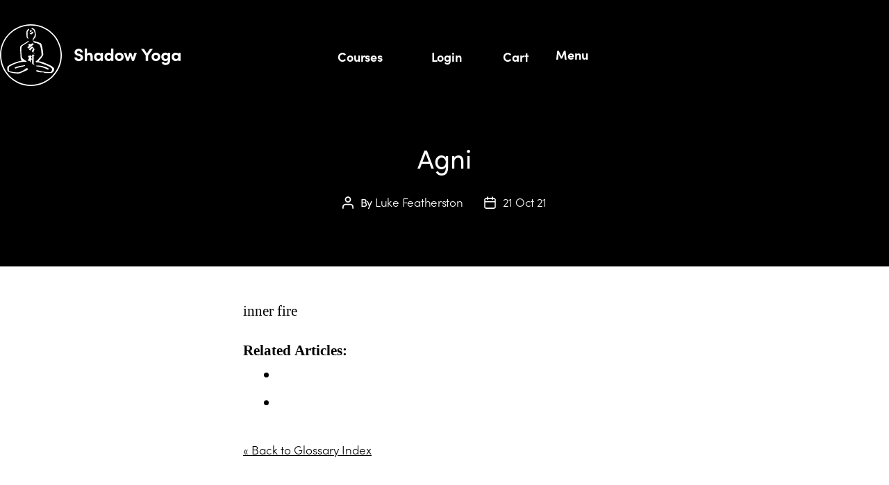

--- FILE ---
content_type: text/html; charset=UTF-8
request_url: https://shadowyoga.com/glossary/agni
body_size: 96778
content:
<!DOCTYPE html>
<html lang="en-AU">
<head>
	<meta charset="UTF-8">
	<meta name="viewport" content="width=device-width, initial-scale=1.0, viewport-fit=cover" />		<meta name='robots' content='noindex, follow' />
<meta name="dlm-version" content="5.1.6">
<!-- Google Tag Manager for WordPress by gtm4wp.com -->
<script data-cfasync="false" data-pagespeed-no-defer>
	var gtm4wp_datalayer_name = "dataLayer";
	var dataLayer = dataLayer || [];

	const gtm4wp_scrollerscript_debugmode         = false;
	const gtm4wp_scrollerscript_callbacktime      = 100;
	const gtm4wp_scrollerscript_readerlocation    = 150;
	const gtm4wp_scrollerscript_contentelementid  = "content";
	const gtm4wp_scrollerscript_scannertime       = 60;
</script>
<!-- End Google Tag Manager for WordPress by gtm4wp.com --><script>window._wca = window._wca || [];</script>

	<!-- This site is optimized with the Yoast SEO plugin v26.8 - https://yoast.com/product/yoast-seo-wordpress/ -->
	<title>Agni : Shadow Yoga</title>
	<meta property="og:locale" content="en_US" />
	<meta property="og:type" content="article" />
	<meta property="og:title" content="Agni : Shadow Yoga" />
	<meta property="og:description" content="inner fire" />
	<meta property="og:url" content="https://shadowyoga.com/glossary/agni" />
	<meta property="og:site_name" content="Shadow Yoga" />
	<meta property="article:publisher" content="https://www.facebook.com/shadowyoga" />
	<meta name="twitter:card" content="summary_large_image" />
	<script type="application/ld+json" class="yoast-schema-graph">{"@context":"https://schema.org","@graph":[{"@type":"WebPage","@id":"https://shadowyoga.com/glossary/agni","url":"https://shadowyoga.com/glossary/agni","name":"Agni : Shadow Yoga","isPartOf":{"@id":"https://shadowyoga.com/#website"},"datePublished":"2021-10-21T06:31:55+00:00","breadcrumb":{"@id":"https://shadowyoga.com/glossary/agni#breadcrumb"},"inLanguage":"en-AU","potentialAction":[{"@type":"ReadAction","target":["https://shadowyoga.com/glossary/agni"]}]},{"@type":"BreadcrumbList","@id":"https://shadowyoga.com/glossary/agni#breadcrumb","itemListElement":[{"@type":"ListItem","position":1,"name":"Home","item":"https://shadowyoga.com/"},{"@type":"ListItem","position":2,"name":"Agni"}]},{"@type":"WebSite","@id":"https://shadowyoga.com/#website","url":"https://shadowyoga.com/","name":"Shadow Yoga","description":"Teachings are based upon the ancient Hatha Yogic texts, which state that all fixed forms should be designed to develop the practice of freestyle","publisher":{"@id":"https://shadowyoga.com/#organization"},"potentialAction":[{"@type":"SearchAction","target":{"@type":"EntryPoint","urlTemplate":"https://shadowyoga.com/?s={search_term_string}"},"query-input":{"@type":"PropertyValueSpecification","valueRequired":true,"valueName":"search_term_string"}}],"inLanguage":"en-AU"},{"@type":"Organization","@id":"https://shadowyoga.com/#organization","name":"Shadow Yoga","url":"https://shadowyoga.com/","logo":{"@type":"ImageObject","inLanguage":"en-AU","@id":"https://shadowyoga.com/#/schema/logo/image/","url":"https://shadowyoga.com/wp-content/uploads/2021/07/SY_460.png","contentUrl":"https://shadowyoga.com/wp-content/uploads/2021/07/SY_460.png","width":460,"height":460,"caption":"Shadow Yoga"},"image":{"@id":"https://shadowyoga.com/#/schema/logo/image/"},"sameAs":["https://www.facebook.com/shadowyoga","https://www.instagram.com/shadow_yoga/","https://www.youtube.com/channel/UCrmV_WjkJwvraj_FPYUhnfQ/feed"]}]}</script>
	<!-- / Yoast SEO plugin. -->


<link rel='dns-prefetch' href='//stats.wp.com' />
<link rel="alternate" type="application/rss+xml" title="Shadow Yoga &raquo; Feed" href="https://shadowyoga.com/feed" />
<link rel="alternate" type="application/rss+xml" title="Shadow Yoga &raquo; Comments Feed" href="https://shadowyoga.com/comments/feed" />
<link rel="alternate" type="text/calendar" title="Shadow Yoga &raquo; iCal Feed" href="https://shadowyoga.com/events/?ical=1" />

<!-- Google Tag Manager for WordPress by gtm4wp.com -->
<!-- GTM Container placement set to automatic -->
<script data-cfasync="false" data-pagespeed-no-defer>
	var dataLayer_content = {"pageTitle":"Agni : Shadow Yoga","pagePostType":"glossary","pagePostType2":"single-glossary","pagePostAuthor":"Luke Featherston","pagePostDate":"21 Oct 21","pagePostDateYear":2021,"pagePostDateMonth":10,"pagePostDateDay":21,"pagePostDateDayName":"Thursday","pagePostDateHour":17,"pagePostDateMinute":31,"pagePostDateIso":"2021-10-21T17:31:55+11:00","pagePostDateUnix":1634837515,"pagePostTerms":{"meta":{"cmtt_synonyms":"","cmtt_variations":"","burst_total_pageviews_count":1}},"browserName":"Chrome","browserVersion":"131.0.6778.33","browserEngineName":"Blink","browserEngineVersion":"","osName":"OS X","osVersion":"","deviceType":"desktop","deviceManufacturer":"Apple","deviceModel":"Macintosh"};
	dataLayer.push( dataLayer_content );
</script>
<script data-cfasync="false" data-pagespeed-no-defer>
(function(w,d,s,l,i){w[l]=w[l]||[];w[l].push({'gtm.start':
new Date().getTime(),event:'gtm.js'});var f=d.getElementsByTagName(s)[0],
j=d.createElement(s),dl=l!='dataLayer'?'&l='+l:'';j.async=true;j.src=
'//www.googletagmanager.com/gtm.js?id='+i+dl;f.parentNode.insertBefore(j,f);
})(window,document,'script','dataLayer','GTM-NKPWFL2');
</script>
<!-- End Google Tag Manager for WordPress by gtm4wp.com --><link rel="alternate" title="oEmbed (JSON)" type="application/json+oembed" href="https://shadowyoga.com/wp-json/oembed/1.0/embed?url=https%3A%2F%2Fshadowyoga.com%2Fglossary%2Fagni" />
<link rel="alternate" title="oEmbed (XML)" type="text/xml+oembed" href="https://shadowyoga.com/wp-json/oembed/1.0/embed?url=https%3A%2F%2Fshadowyoga.com%2Fglossary%2Fagni&#038;format=xml" />
<link rel="stylesheet" type="text/css" href="https://use.typekit.net/lns7dnn.css"><style id='wp-img-auto-sizes-contain-inline-css'>
img:is([sizes=auto i],[sizes^="auto," i]){contain-intrinsic-size:3000px 1500px}
/*# sourceURL=wp-img-auto-sizes-contain-inline-css */
</style>
<link rel='stylesheet' id='tribe-events-pro-mini-calendar-block-styles-css' href='https://shadowyoga.com/wp-content/plugins/events-calendar-pro/build/css/tribe-events-pro-mini-calendar-block.css?ver=7.7.12' media='all' />
<link rel='stylesheet' id='tec-variables-skeleton-css' href='https://shadowyoga.com/wp-content/plugins/event-tickets/common/build/css/variables-skeleton.css?ver=6.10.1' media='all' />
<link rel='stylesheet' id='tec-variables-full-css' href='https://shadowyoga.com/wp-content/plugins/event-tickets/common/build/css/variables-full.css?ver=6.10.1' media='all' />
<link rel='stylesheet' id='tribe-events-v2-virtual-single-block-css' href='https://shadowyoga.com/wp-content/plugins/events-calendar-pro/build/css/events-virtual-single-block.css?ver=7.7.12' media='all' />
<style id='wp-emoji-styles-inline-css'>

	img.wp-smiley, img.emoji {
		display: inline !important;
		border: none !important;
		box-shadow: none !important;
		height: 1em !important;
		width: 1em !important;
		margin: 0 0.07em !important;
		vertical-align: -0.1em !important;
		background: none !important;
		padding: 0 !important;
	}
/*# sourceURL=wp-emoji-styles-inline-css */
</style>
<link rel='stylesheet' id='wp-block-library-css' href='https://shadowyoga.com/wp-includes/css/dist/block-library/style.min.css?ver=f8d6410021cd072034240a5757c9604d' media='all' />
<style id='classic-theme-styles-inline-css'>
/*! This file is auto-generated */
.wp-block-button__link{color:#fff;background-color:#32373c;border-radius:9999px;box-shadow:none;text-decoration:none;padding:calc(.667em + 2px) calc(1.333em + 2px);font-size:1.125em}.wp-block-file__button{background:#32373c;color:#fff;text-decoration:none}
/*# sourceURL=/wp-includes/css/classic-themes.min.css */
</style>
<link rel='stylesheet' id='wc-memberships-blocks-css' href='https://shadowyoga.com/wp-content/plugins/woocommerce-memberships/assets/css/blocks/wc-memberships-blocks.min.css?ver=1.27.5' media='all' />
<link rel='stylesheet' id='mediaelement-css' href='https://shadowyoga.com/wp-includes/js/mediaelement/mediaelementplayer-legacy.min.css?ver=4.2.17' media='all' />
<link rel='stylesheet' id='wp-mediaelement-css' href='https://shadowyoga.com/wp-includes/js/mediaelement/wp-mediaelement.min.css?ver=f8d6410021cd072034240a5757c9604d' media='all' />
<style id='jetpack-sharing-buttons-style-inline-css'>
.jetpack-sharing-buttons__services-list{display:flex;flex-direction:row;flex-wrap:wrap;gap:0;list-style-type:none;margin:5px;padding:0}.jetpack-sharing-buttons__services-list.has-small-icon-size{font-size:12px}.jetpack-sharing-buttons__services-list.has-normal-icon-size{font-size:16px}.jetpack-sharing-buttons__services-list.has-large-icon-size{font-size:24px}.jetpack-sharing-buttons__services-list.has-huge-icon-size{font-size:36px}@media print{.jetpack-sharing-buttons__services-list{display:none!important}}.editor-styles-wrapper .wp-block-jetpack-sharing-buttons{gap:0;padding-inline-start:0}ul.jetpack-sharing-buttons__services-list.has-background{padding:1.25em 2.375em}
/*# sourceURL=https://shadowyoga.com/wp-content/plugins/jetpack/_inc/blocks/sharing-buttons/view.css */
</style>
<link rel='stylesheet' id='jet-engine-frontend-css' href='https://shadowyoga.com/wp-content/plugins/jet-engine/assets/css/frontend.css?ver=3.8.3' media='all' />
<style id='global-styles-inline-css'>
:root{--wp--preset--aspect-ratio--square: 1;--wp--preset--aspect-ratio--4-3: 4/3;--wp--preset--aspect-ratio--3-4: 3/4;--wp--preset--aspect-ratio--3-2: 3/2;--wp--preset--aspect-ratio--2-3: 2/3;--wp--preset--aspect-ratio--16-9: 16/9;--wp--preset--aspect-ratio--9-16: 9/16;--wp--preset--color--black: #000000;--wp--preset--color--cyan-bluish-gray: #abb8c3;--wp--preset--color--white: #ffffff;--wp--preset--color--pale-pink: #f78da7;--wp--preset--color--vivid-red: #cf2e2e;--wp--preset--color--luminous-vivid-orange: #ff6900;--wp--preset--color--luminous-vivid-amber: #fcb900;--wp--preset--color--light-green-cyan: #7bdcb5;--wp--preset--color--vivid-green-cyan: #00d084;--wp--preset--color--pale-cyan-blue: #8ed1fc;--wp--preset--color--vivid-cyan-blue: #0693e3;--wp--preset--color--vivid-purple: #9b51e0;--wp--preset--color--accent: #cd2653;--wp--preset--color--primary: #000000;--wp--preset--color--secondary: #6d6d6d;--wp--preset--color--subtle-background: #dcd7ca;--wp--preset--color--background: #fff;--wp--preset--gradient--vivid-cyan-blue-to-vivid-purple: linear-gradient(135deg,rgb(6,147,227) 0%,rgb(155,81,224) 100%);--wp--preset--gradient--light-green-cyan-to-vivid-green-cyan: linear-gradient(135deg,rgb(122,220,180) 0%,rgb(0,208,130) 100%);--wp--preset--gradient--luminous-vivid-amber-to-luminous-vivid-orange: linear-gradient(135deg,rgb(252,185,0) 0%,rgb(255,105,0) 100%);--wp--preset--gradient--luminous-vivid-orange-to-vivid-red: linear-gradient(135deg,rgb(255,105,0) 0%,rgb(207,46,46) 100%);--wp--preset--gradient--very-light-gray-to-cyan-bluish-gray: linear-gradient(135deg,rgb(238,238,238) 0%,rgb(169,184,195) 100%);--wp--preset--gradient--cool-to-warm-spectrum: linear-gradient(135deg,rgb(74,234,220) 0%,rgb(151,120,209) 20%,rgb(207,42,186) 40%,rgb(238,44,130) 60%,rgb(251,105,98) 80%,rgb(254,248,76) 100%);--wp--preset--gradient--blush-light-purple: linear-gradient(135deg,rgb(255,206,236) 0%,rgb(152,150,240) 100%);--wp--preset--gradient--blush-bordeaux: linear-gradient(135deg,rgb(254,205,165) 0%,rgb(254,45,45) 50%,rgb(107,0,62) 100%);--wp--preset--gradient--luminous-dusk: linear-gradient(135deg,rgb(255,203,112) 0%,rgb(199,81,192) 50%,rgb(65,88,208) 100%);--wp--preset--gradient--pale-ocean: linear-gradient(135deg,rgb(255,245,203) 0%,rgb(182,227,212) 50%,rgb(51,167,181) 100%);--wp--preset--gradient--electric-grass: linear-gradient(135deg,rgb(202,248,128) 0%,rgb(113,206,126) 100%);--wp--preset--gradient--midnight: linear-gradient(135deg,rgb(2,3,129) 0%,rgb(40,116,252) 100%);--wp--preset--font-size--small: 18px;--wp--preset--font-size--medium: 20px;--wp--preset--font-size--large: 26.25px;--wp--preset--font-size--x-large: 42px;--wp--preset--font-size--normal: 21px;--wp--preset--font-size--larger: 32px;--wp--preset--spacing--20: 0.44rem;--wp--preset--spacing--30: 0.67rem;--wp--preset--spacing--40: 1rem;--wp--preset--spacing--50: 1.5rem;--wp--preset--spacing--60: 2.25rem;--wp--preset--spacing--70: 3.38rem;--wp--preset--spacing--80: 5.06rem;--wp--preset--shadow--natural: 6px 6px 9px rgba(0, 0, 0, 0.2);--wp--preset--shadow--deep: 12px 12px 50px rgba(0, 0, 0, 0.4);--wp--preset--shadow--sharp: 6px 6px 0px rgba(0, 0, 0, 0.2);--wp--preset--shadow--outlined: 6px 6px 0px -3px rgb(255, 255, 255), 6px 6px rgb(0, 0, 0);--wp--preset--shadow--crisp: 6px 6px 0px rgb(0, 0, 0);}:where(.is-layout-flex){gap: 0.5em;}:where(.is-layout-grid){gap: 0.5em;}body .is-layout-flex{display: flex;}.is-layout-flex{flex-wrap: wrap;align-items: center;}.is-layout-flex > :is(*, div){margin: 0;}body .is-layout-grid{display: grid;}.is-layout-grid > :is(*, div){margin: 0;}:where(.wp-block-columns.is-layout-flex){gap: 2em;}:where(.wp-block-columns.is-layout-grid){gap: 2em;}:where(.wp-block-post-template.is-layout-flex){gap: 1.25em;}:where(.wp-block-post-template.is-layout-grid){gap: 1.25em;}.has-black-color{color: var(--wp--preset--color--black) !important;}.has-cyan-bluish-gray-color{color: var(--wp--preset--color--cyan-bluish-gray) !important;}.has-white-color{color: var(--wp--preset--color--white) !important;}.has-pale-pink-color{color: var(--wp--preset--color--pale-pink) !important;}.has-vivid-red-color{color: var(--wp--preset--color--vivid-red) !important;}.has-luminous-vivid-orange-color{color: var(--wp--preset--color--luminous-vivid-orange) !important;}.has-luminous-vivid-amber-color{color: var(--wp--preset--color--luminous-vivid-amber) !important;}.has-light-green-cyan-color{color: var(--wp--preset--color--light-green-cyan) !important;}.has-vivid-green-cyan-color{color: var(--wp--preset--color--vivid-green-cyan) !important;}.has-pale-cyan-blue-color{color: var(--wp--preset--color--pale-cyan-blue) !important;}.has-vivid-cyan-blue-color{color: var(--wp--preset--color--vivid-cyan-blue) !important;}.has-vivid-purple-color{color: var(--wp--preset--color--vivid-purple) !important;}.has-black-background-color{background-color: var(--wp--preset--color--black) !important;}.has-cyan-bluish-gray-background-color{background-color: var(--wp--preset--color--cyan-bluish-gray) !important;}.has-white-background-color{background-color: var(--wp--preset--color--white) !important;}.has-pale-pink-background-color{background-color: var(--wp--preset--color--pale-pink) !important;}.has-vivid-red-background-color{background-color: var(--wp--preset--color--vivid-red) !important;}.has-luminous-vivid-orange-background-color{background-color: var(--wp--preset--color--luminous-vivid-orange) !important;}.has-luminous-vivid-amber-background-color{background-color: var(--wp--preset--color--luminous-vivid-amber) !important;}.has-light-green-cyan-background-color{background-color: var(--wp--preset--color--light-green-cyan) !important;}.has-vivid-green-cyan-background-color{background-color: var(--wp--preset--color--vivid-green-cyan) !important;}.has-pale-cyan-blue-background-color{background-color: var(--wp--preset--color--pale-cyan-blue) !important;}.has-vivid-cyan-blue-background-color{background-color: var(--wp--preset--color--vivid-cyan-blue) !important;}.has-vivid-purple-background-color{background-color: var(--wp--preset--color--vivid-purple) !important;}.has-black-border-color{border-color: var(--wp--preset--color--black) !important;}.has-cyan-bluish-gray-border-color{border-color: var(--wp--preset--color--cyan-bluish-gray) !important;}.has-white-border-color{border-color: var(--wp--preset--color--white) !important;}.has-pale-pink-border-color{border-color: var(--wp--preset--color--pale-pink) !important;}.has-vivid-red-border-color{border-color: var(--wp--preset--color--vivid-red) !important;}.has-luminous-vivid-orange-border-color{border-color: var(--wp--preset--color--luminous-vivid-orange) !important;}.has-luminous-vivid-amber-border-color{border-color: var(--wp--preset--color--luminous-vivid-amber) !important;}.has-light-green-cyan-border-color{border-color: var(--wp--preset--color--light-green-cyan) !important;}.has-vivid-green-cyan-border-color{border-color: var(--wp--preset--color--vivid-green-cyan) !important;}.has-pale-cyan-blue-border-color{border-color: var(--wp--preset--color--pale-cyan-blue) !important;}.has-vivid-cyan-blue-border-color{border-color: var(--wp--preset--color--vivid-cyan-blue) !important;}.has-vivid-purple-border-color{border-color: var(--wp--preset--color--vivid-purple) !important;}.has-vivid-cyan-blue-to-vivid-purple-gradient-background{background: var(--wp--preset--gradient--vivid-cyan-blue-to-vivid-purple) !important;}.has-light-green-cyan-to-vivid-green-cyan-gradient-background{background: var(--wp--preset--gradient--light-green-cyan-to-vivid-green-cyan) !important;}.has-luminous-vivid-amber-to-luminous-vivid-orange-gradient-background{background: var(--wp--preset--gradient--luminous-vivid-amber-to-luminous-vivid-orange) !important;}.has-luminous-vivid-orange-to-vivid-red-gradient-background{background: var(--wp--preset--gradient--luminous-vivid-orange-to-vivid-red) !important;}.has-very-light-gray-to-cyan-bluish-gray-gradient-background{background: var(--wp--preset--gradient--very-light-gray-to-cyan-bluish-gray) !important;}.has-cool-to-warm-spectrum-gradient-background{background: var(--wp--preset--gradient--cool-to-warm-spectrum) !important;}.has-blush-light-purple-gradient-background{background: var(--wp--preset--gradient--blush-light-purple) !important;}.has-blush-bordeaux-gradient-background{background: var(--wp--preset--gradient--blush-bordeaux) !important;}.has-luminous-dusk-gradient-background{background: var(--wp--preset--gradient--luminous-dusk) !important;}.has-pale-ocean-gradient-background{background: var(--wp--preset--gradient--pale-ocean) !important;}.has-electric-grass-gradient-background{background: var(--wp--preset--gradient--electric-grass) !important;}.has-midnight-gradient-background{background: var(--wp--preset--gradient--midnight) !important;}.has-small-font-size{font-size: var(--wp--preset--font-size--small) !important;}.has-medium-font-size{font-size: var(--wp--preset--font-size--medium) !important;}.has-large-font-size{font-size: var(--wp--preset--font-size--large) !important;}.has-x-large-font-size{font-size: var(--wp--preset--font-size--x-large) !important;}
:where(.wp-block-post-template.is-layout-flex){gap: 1.25em;}:where(.wp-block-post-template.is-layout-grid){gap: 1.25em;}
:where(.wp-block-term-template.is-layout-flex){gap: 1.25em;}:where(.wp-block-term-template.is-layout-grid){gap: 1.25em;}
:where(.wp-block-columns.is-layout-flex){gap: 2em;}:where(.wp-block-columns.is-layout-grid){gap: 2em;}
:root :where(.wp-block-pullquote){font-size: 1.5em;line-height: 1.6;}
/*# sourceURL=global-styles-inline-css */
</style>
<link rel='stylesheet' id='niche-frame-css' href='https://shadowyoga.com/wp-content/plugins/events-addon-for-elementor-premium/assets/css/niche-frame.css?ver=1.0' media='all' />
<link rel='stylesheet' id='font-awesome-css' href='https://shadowyoga.com/wp-content/plugins/elementor/assets/lib/font-awesome/css/font-awesome.min.css?ver=4.7.0' media='all' />
<link rel='stylesheet' id='animate-css' href='https://shadowyoga.com/wp-content/plugins/events-addon-for-elementor-premium/assets/css/animate.min.css?ver=3.7.2' media='all' />
<link rel='stylesheet' id='themify-icons-css' href='https://shadowyoga.com/wp-content/plugins/events-addon-for-elementor-premium/assets/css/themify-icons.min.css?ver=1.0.0' media='all' />
<link rel='stylesheet' id='linea-css' href='https://shadowyoga.com/wp-content/plugins/events-addon-for-elementor-premium/assets/css/linea.min.css?ver=1.0.0' media='all' />
<link rel='stylesheet' id='magnific-popup-css' href='https://shadowyoga.com/wp-content/plugins/events-addon-for-elementor-premium/assets/css/magnific-popup.min.css?ver=1.0' media='all' />
<link rel='stylesheet' id='owl-carousel-css' href='https://shadowyoga.com/wp-content/plugins/events-addon-for-elementor-premium/assets/css/owl.carousel.min.css?ver=2.3.4' media='all' />
<link rel='stylesheet' id='juxtapose-css' href='https://shadowyoga.com/wp-content/plugins/events-addon-for-elementor-premium/assets/css/juxtapose.css?ver=1.0' media='all' />
<link rel='stylesheet' id='naevents-styles-css' href='https://shadowyoga.com/wp-content/plugins/events-addon-for-elementor-premium/assets/css/styles.css?ver=1.8.2' media='all' />
<link rel='stylesheet' id='naevents-responsive-css' href='https://shadowyoga.com/wp-content/plugins/events-addon-for-elementor-premium/assets/css/responsive.css?ver=1.8.2' media='all' />
<link rel='stylesheet' id='wpmenucart-icons-css' href='https://shadowyoga.com/wp-content/plugins/woocommerce-menu-bar-cart/assets/css/wpmenucart-icons.min.css?ver=2.14.12' media='all' />
<style id='wpmenucart-icons-inline-css'>
@font-face{font-family:WPMenuCart;src:url(https://shadowyoga.com/wp-content/plugins/woocommerce-menu-bar-cart/assets/fonts/WPMenuCart.eot);src:url(https://shadowyoga.com/wp-content/plugins/woocommerce-menu-bar-cart/assets/fonts/WPMenuCart.eot?#iefix) format('embedded-opentype'),url(https://shadowyoga.com/wp-content/plugins/woocommerce-menu-bar-cart/assets/fonts/WPMenuCart.woff2) format('woff2'),url(https://shadowyoga.com/wp-content/plugins/woocommerce-menu-bar-cart/assets/fonts/WPMenuCart.woff) format('woff'),url(https://shadowyoga.com/wp-content/plugins/woocommerce-menu-bar-cart/assets/fonts/WPMenuCart.ttf) format('truetype'),url(https://shadowyoga.com/wp-content/plugins/woocommerce-menu-bar-cart/assets/fonts/WPMenuCart.svg#WPMenuCart) format('svg');font-weight:400;font-style:normal;font-display:swap}
/*# sourceURL=wpmenucart-icons-inline-css */
</style>
<link rel='stylesheet' id='wpmenucart-css' href='https://shadowyoga.com/wp-content/plugins/woocommerce-menu-bar-cart/assets/css/wpmenucart-main.min.css?ver=2.14.12' media='all' />
<link rel='stylesheet' id='woocommerce-layout-css' href='https://shadowyoga.com/wp-content/plugins/woocommerce/assets/css/woocommerce-layout.css?ver=10.4.3' media='all' />
<style id='woocommerce-layout-inline-css'>

	.infinite-scroll .woocommerce-pagination {
		display: none;
	}
/*# sourceURL=woocommerce-layout-inline-css */
</style>
<link rel='stylesheet' id='woocommerce-smallscreen-css' href='https://shadowyoga.com/wp-content/plugins/woocommerce/assets/css/woocommerce-smallscreen.css?ver=10.4.3' media='only screen and (max-width: 768px)' />
<link rel='stylesheet' id='woocommerce-general-css' href='//shadowyoga.com/wp-content/plugins/woocommerce/assets/css/twenty-twenty.css?ver=10.4.3' media='all' />
<style id='woocommerce-inline-inline-css'>
.woocommerce form .form-row .required { visibility: visible; }
/*# sourceURL=woocommerce-inline-inline-css */
</style>
<link rel='stylesheet' id='tribe-events-v2-single-skeleton-css' href='https://shadowyoga.com/wp-content/plugins/the-events-calendar/build/css/tribe-events-single-skeleton.css?ver=6.15.14' media='all' />
<link rel='stylesheet' id='tribe-events-v2-single-skeleton-full-css' href='https://shadowyoga.com/wp-content/plugins/the-events-calendar/build/css/tribe-events-single-full.css?ver=6.15.14' media='all' />
<link rel='stylesheet' id='tec-events-elementor-widgets-base-styles-css' href='https://shadowyoga.com/wp-content/plugins/the-events-calendar/build/css/integrations/plugins/elementor/widgets/widget-base.css?ver=6.15.14' media='all' />
<link rel='stylesheet' id='if-menu-site-css-css' href='https://shadowyoga.com/wp-content/plugins/if-menu/assets/if-menu-site.css?ver=f8d6410021cd072034240a5757c9604d' media='all' />
<link rel='stylesheet' id='wc-memberships-frontend-css' href='https://shadowyoga.com/wp-content/plugins/woocommerce-memberships/assets/css/frontend/wc-memberships-frontend.min.css?ver=1.27.5' media='all' />
<link rel='stylesheet' id='chld_thm_cfg_parent-css' href='https://shadowyoga.com/wp-content/themes/twentytwenty/style.css?ver=1.4.1594731568-joe9' media='all' />
<link rel='stylesheet' id='twentytwenty-style-css' href='https://shadowyoga.com/wp-content/themes/twentytwenty-child/style.css?ver=1.4.1594731568-joe9' media='all' />
<style id='twentytwenty-style-inline-css'>
.color-accent,.color-accent-hover:hover,.color-accent-hover:focus,:root .has-accent-color,.has-drop-cap:not(:focus):first-letter,.wp-block-button.is-style-outline,a { color: #cd2653; }blockquote,.border-color-accent,.border-color-accent-hover:hover,.border-color-accent-hover:focus { border-color: #cd2653; }button,.button,.faux-button,.wp-block-button__link,.wp-block-file .wp-block-file__button,input[type="button"],input[type="reset"],input[type="submit"],.bg-accent,.bg-accent-hover:hover,.bg-accent-hover:focus,:root .has-accent-background-color,.comment-reply-link { background-color: #cd2653; }.fill-children-accent,.fill-children-accent * { fill: #cd2653; }body,.entry-title a,:root .has-primary-color { color: #000000; }:root .has-primary-background-color { background-color: #000000; }cite,figcaption,.wp-caption-text,.post-meta,.entry-content .wp-block-archives li,.entry-content .wp-block-categories li,.entry-content .wp-block-latest-posts li,.wp-block-latest-comments__comment-date,.wp-block-latest-posts__post-date,.wp-block-embed figcaption,.wp-block-image figcaption,.wp-block-pullquote cite,.comment-metadata,.comment-respond .comment-notes,.comment-respond .logged-in-as,.pagination .dots,.entry-content hr:not(.has-background),hr.styled-separator,:root .has-secondary-color { color: #6d6d6d; }:root .has-secondary-background-color { background-color: #6d6d6d; }pre,fieldset,input,textarea,table,table *,hr { border-color: #dcd7ca; }caption,code,code,kbd,samp,.wp-block-table.is-style-stripes tbody tr:nth-child(odd),:root .has-subtle-background-background-color { background-color: #dcd7ca; }.wp-block-table.is-style-stripes { border-bottom-color: #dcd7ca; }.wp-block-latest-posts.is-grid li { border-top-color: #dcd7ca; }:root .has-subtle-background-color { color: #dcd7ca; }body:not(.overlay-header) .primary-menu > li > a,body:not(.overlay-header) .primary-menu > li > .icon,.modal-menu a,.footer-menu a, .footer-widgets a:where(:not(.wp-block-button__link)),#site-footer .wp-block-button.is-style-outline,.wp-block-pullquote:before,.singular:not(.overlay-header) .entry-header a,.archive-header a,.header-footer-group .color-accent,.header-footer-group .color-accent-hover:hover { color: #cd2653; }.social-icons a,#site-footer button:not(.toggle),#site-footer .button,#site-footer .faux-button,#site-footer .wp-block-button__link,#site-footer .wp-block-file__button,#site-footer input[type="button"],#site-footer input[type="reset"],#site-footer input[type="submit"] { background-color: #cd2653; }.header-footer-group,body:not(.overlay-header) #site-header .toggle,.menu-modal .toggle { color: #000000; }body:not(.overlay-header) .primary-menu ul { background-color: #000000; }body:not(.overlay-header) .primary-menu > li > ul:after { border-bottom-color: #000000; }body:not(.overlay-header) .primary-menu ul ul:after { border-left-color: #000000; }.site-description,body:not(.overlay-header) .toggle-inner .toggle-text,.widget .post-date,.widget .rss-date,.widget_archive li,.widget_categories li,.widget cite,.widget_pages li,.widget_meta li,.widget_nav_menu li,.powered-by-wordpress,.footer-credits .privacy-policy,.to-the-top,.singular .entry-header .post-meta,.singular:not(.overlay-header) .entry-header .post-meta a { color: #6d6d6d; }.header-footer-group pre,.header-footer-group fieldset,.header-footer-group input,.header-footer-group textarea,.header-footer-group table,.header-footer-group table *,.footer-nav-widgets-wrapper,#site-footer,.menu-modal nav *,.footer-widgets-outer-wrapper,.footer-top { border-color: #dcd7ca; }.header-footer-group table caption,body:not(.overlay-header) .header-inner .toggle-wrapper::before { background-color: #dcd7ca; }
/*# sourceURL=twentytwenty-style-inline-css */
</style>
<link rel='stylesheet' id='twentytwenty-fonts-css' href='https://shadowyoga.com/wp-content/themes/twentytwenty/assets/css/font-inter.css?ver=1.4.1594731568-joe9' media='all' />
<link rel='stylesheet' id='twentytwenty-print-style-css' href='https://shadowyoga.com/wp-content/themes/twentytwenty/print.css?ver=1.4.1594731568-joe9' media='print' />
<link rel='stylesheet' id='twentytwenty-jetpack-css' href='https://shadowyoga.com/wp-content/plugins/jetpack/modules/theme-tools/compat/twentytwenty.css?ver=15.4' media='all' />
<link rel='stylesheet' id='elementor-frontend-css' href='https://shadowyoga.com/wp-content/plugins/elementor/assets/css/frontend.min.css?ver=3.34.2' media='all' />
<link rel='stylesheet' id='widget-heading-css' href='https://shadowyoga.com/wp-content/plugins/elementor/assets/css/widget-heading.min.css?ver=3.34.2' media='all' />
<link rel='stylesheet' id='e-popup-css' href='https://shadowyoga.com/wp-content/plugins/elementor-pro/assets/css/conditionals/popup.min.css?ver=3.34.2' media='all' />
<link rel='stylesheet' id='widget-image-css' href='https://shadowyoga.com/wp-content/plugins/elementor/assets/css/widget-image.min.css?ver=3.34.2' media='all' />
<link rel='stylesheet' id='widget-nav-menu-css' href='https://shadowyoga.com/wp-content/plugins/elementor-pro/assets/css/widget-nav-menu.min.css?ver=3.34.2' media='all' />
<link rel='stylesheet' id='e-animation-grow-css' href='https://shadowyoga.com/wp-content/plugins/elementor/assets/lib/animations/styles/e-animation-grow.min.css?ver=3.34.2' media='all' />
<link rel='stylesheet' id='widget-social-icons-css' href='https://shadowyoga.com/wp-content/plugins/elementor/assets/css/widget-social-icons.min.css?ver=3.34.2' media='all' />
<link rel='stylesheet' id='e-apple-webkit-css' href='https://shadowyoga.com/wp-content/plugins/elementor/assets/css/conditionals/apple-webkit.min.css?ver=3.34.2' media='all' />
<link rel='stylesheet' id='widget-form-css' href='https://shadowyoga.com/wp-content/plugins/elementor-pro/assets/css/widget-form.min.css?ver=3.34.2' media='all' />
<link rel='stylesheet' id='elementor-icons-css' href='https://shadowyoga.com/wp-content/plugins/elementor/assets/lib/eicons/css/elementor-icons.min.css?ver=5.46.0' media='all' />
<link rel='stylesheet' id='elementor-post-17075-css' href='https://shadowyoga.com/wp-content/uploads/elementor/css/post-17075.css?ver=1769130257' media='all' />
<link rel='stylesheet' id='elementor-post-39975-css' href='https://shadowyoga.com/wp-content/uploads/elementor/css/post-39975.css?ver=1769130257' media='all' />
<link rel='stylesheet' id='elementor-post-39491-css' href='https://shadowyoga.com/wp-content/uploads/elementor/css/post-39491.css?ver=1769130257' media='all' />
<link rel='stylesheet' id='elementor-post-38360-css' href='https://shadowyoga.com/wp-content/uploads/elementor/css/post-38360.css?ver=1769130257' media='all' />
<link rel='stylesheet' id='elementor-post-37540-css' href='https://shadowyoga.com/wp-content/uploads/elementor/css/post-37540.css?ver=1769130257' media='all' />
<link rel='stylesheet' id='elementor-post-37184-css' href='https://shadowyoga.com/wp-content/uploads/elementor/css/post-37184.css?ver=1769130257' media='all' />
<link rel='stylesheet' id='elementor-post-35899-css' href='https://shadowyoga.com/wp-content/uploads/elementor/css/post-35899.css?ver=1769130257' media='all' />
<link rel='stylesheet' id='elementor-post-35902-css' href='https://shadowyoga.com/wp-content/uploads/elementor/css/post-35902.css?ver=1769130257' media='all' />
<link rel='stylesheet' id='elementor-post-34923-css' href='https://shadowyoga.com/wp-content/uploads/elementor/css/post-34923.css?ver=1769130257' media='all' />
<link rel='stylesheet' id='elementor-post-33888-css' href='https://shadowyoga.com/wp-content/uploads/elementor/css/post-33888.css?ver=1769130257' media='all' />
<link rel='stylesheet' id='elementor-post-33045-css' href='https://shadowyoga.com/wp-content/uploads/elementor/css/post-33045.css?ver=1769130257' media='all' />
<link rel='stylesheet' id='elementor-post-27954-css' href='https://shadowyoga.com/wp-content/uploads/elementor/css/post-27954.css?ver=1769130257' media='all' />
<link rel='stylesheet' id='elementor-post-22075-css' href='https://shadowyoga.com/wp-content/uploads/elementor/css/post-22075.css?ver=1769130257' media='all' />
<link rel='stylesheet' id='elementor-post-6297-css' href='https://shadowyoga.com/wp-content/uploads/elementor/css/post-6297.css?ver=1769130258' media='all' />
<link rel='stylesheet' id='wc-pb-checkout-blocks-css' href='https://shadowyoga.com/wp-content/plugins/woocommerce-product-bundles/assets/css/frontend/checkout-blocks.css?ver=8.5.5' media='all' />
<link rel='stylesheet' id='wcwl_frontend-css' href='https://shadowyoga.com/wp-content/plugins/woocommerce-waitlist/includes/css/src/wcwl_frontend.min.css?ver=2.5.1' media='all' />
<link rel='stylesheet' id='dashicons-css' href='https://shadowyoga.com/wp-includes/css/dashicons.min.css?ver=f8d6410021cd072034240a5757c9604d' media='all' />
<link rel='stylesheet' id='wc-bundle-style-css' href='https://shadowyoga.com/wp-content/plugins/woocommerce-product-bundles/assets/css/frontend/woocommerce.css?ver=8.5.5' media='all' />
<link rel='stylesheet' id='elementor-gf-local-sofia-css' href='https://shadowyoga.com/wp-content/uploads/elementor/google-fonts/css/sofia.css?ver=1742257188' media='all' />
<link rel='stylesheet' id='elementor-icons-shared-0-css' href='https://shadowyoga.com/wp-content/plugins/elementor/assets/lib/font-awesome/css/fontawesome.min.css?ver=5.15.3' media='all' />
<link rel='stylesheet' id='elementor-icons-fa-solid-css' href='https://shadowyoga.com/wp-content/plugins/elementor/assets/lib/font-awesome/css/solid.min.css?ver=5.15.3' media='all' />
<link rel='stylesheet' id='elementor-icons-fa-brands-css' href='https://shadowyoga.com/wp-content/plugins/elementor/assets/lib/font-awesome/css/brands.min.css?ver=5.15.3' media='all' />
<script src="https://shadowyoga.com/wp-includes/js/jquery/jquery.min.js?ver=3.7.1" id="jquery-core-js"></script>
<script src="https://shadowyoga.com/wp-includes/js/jquery/jquery-migrate.min.js?ver=3.4.1" id="jquery-migrate-js"></script>
<script src="https://shadowyoga.com/wp-content/plugins/woocommerce/assets/js/jquery-blockui/jquery.blockUI.min.js?ver=2.7.0-wc.10.4.3" id="wc-jquery-blockui-js" defer data-wp-strategy="defer"></script>
<script src="https://shadowyoga.com/wp-content/plugins/woocommerce/assets/js/js-cookie/js.cookie.min.js?ver=2.1.4-wc.10.4.3" id="wc-js-cookie-js" defer data-wp-strategy="defer"></script>
<script id="woocommerce-js-extra">
var woocommerce_params = {"ajax_url":"/wp-admin/admin-ajax.php","wc_ajax_url":"/?wc-ajax=%%endpoint%%","i18n_password_show":"Show password","i18n_password_hide":"Hide password"};
//# sourceURL=woocommerce-js-extra
</script>
<script src="https://shadowyoga.com/wp-content/plugins/woocommerce/assets/js/frontend/woocommerce.min.js?ver=10.4.3" id="woocommerce-js" defer data-wp-strategy="defer"></script>
<script src="https://shadowyoga.com/wp-content/plugins/duracelltomi-google-tag-manager/dist/js/analytics-talk-content-tracking.js?ver=1.22.3" id="gtm4wp-scroll-tracking-js"></script>
<script src="https://shadowyoga.com/wp-content/themes/twentytwenty/assets/js/index.js?ver=1.4.1594731568-joe9" id="twentytwenty-js-js" defer data-wp-strategy="defer"></script>
<script src="https://stats.wp.com/s-202604.js" id="woocommerce-analytics-js" defer data-wp-strategy="defer"></script>
<script id="enhanced-ecommerce-google-analytics-js-extra">
var ConvAioGlobal = {"nonce":"ca0f412d13"};
//# sourceURL=enhanced-ecommerce-google-analytics-js-extra
</script>
<script data-cfasync="false" data-no-optimize="1" data-pagespeed-no-defer src="https://shadowyoga.com/wp-content/plugins/enhanced-e-commerce-for-woocommerce-store/public/js/con-gtm-google-analytics.js?ver=7.2.15" id="enhanced-ecommerce-google-analytics-js"></script>
<script data-cfasync="false" data-no-optimize="1" data-pagespeed-no-defer id="enhanced-ecommerce-google-analytics-js-after">
tvc_smd={"tvc_wcv":"10.4.3","tvc_wpv":"6.9","tvc_eev":"7.2.15","tvc_sub_data":{"sub_id":"3193","cu_id":"2969","pl_id":"1","ga_tra_option":"BOTH","ga_property_id":"UA-181864085-1","ga_measurement_id":"G-10LQJ4TDP1","ga_ads_id":"1627563231","ga_gmc_id":"583069771","ga_gmc_id_p":"256922349","op_gtag_js":"1","op_en_e_t":"1","op_rm_t_t":"0","op_dy_rm_t_t":"0","op_li_ga_wi_ads":"0","gmc_is_product_sync":"1","gmc_is_site_verified":"1","gmc_is_domain_claim":"1","gmc_product_count":"37","fb_pixel_id":""}};
//# sourceURL=enhanced-ecommerce-google-analytics-js-after
</script>
<link rel="https://api.w.org/" href="https://shadowyoga.com/wp-json/" /><link rel="alternate" title="JSON" type="application/json" href="https://shadowyoga.com/wp-json/wp/v2/glossary/22533" /><link rel="EditURI" type="application/rsd+xml" title="RSD" href="https://shadowyoga.com/xmlrpc.php?rsd" />
<meta name="et-api-version" content="v1"><meta name="et-api-origin" content="https://shadowyoga.com"><link rel="https://theeventscalendar.com/" href="https://shadowyoga.com/wp-json/tribe/tickets/v1/" /><meta name="tec-api-version" content="v1"><meta name="tec-api-origin" content="https://shadowyoga.com"><link rel="alternate" href="https://shadowyoga.com/wp-json/tribe/events/v1/" />	<style>img#wpstats{display:none}</style>
		    <meta name="facebook-domain-verification" content="ws8wzkbcxugg1glu0icga02hlve445" />
  <script>
document.documentElement.className = document.documentElement.className.replace( 'no-js', 'js' );
//# sourceURL=twentytwenty_no_js_class
</script>
	<noscript><style>.woocommerce-product-gallery{ opacity: 1 !important; }</style></noscript>
	<meta name="generator" content="Elementor 3.34.2; features: additional_custom_breakpoints; settings: css_print_method-external, google_font-enabled, font_display-auto">
        <script data-cfasync="false" data-no-optimize="1" data-pagespeed-no-defer>
            var tvc_lc = 'USD';
        </script>
        <script data-cfasync="false" data-no-optimize="1" data-pagespeed-no-defer>
            var tvc_lc = 'USD';
        </script>
<script data-cfasync="false" data-pagespeed-no-defer type="text/javascript">
      window.dataLayer = window.dataLayer || [];
      dataLayer.push({"event":"begin_datalayer","cov_ga4_measurment_id":"G-10LQJ4TDP1","cov_remarketing":"1","cov_remarketing_conversion_id":"AW-0","conv_track_email":"1","conv_track_phone":"1","conv_track_address":"1","conv_track_page_scroll":"1","conv_track_file_download":"1","conv_track_author":"1","conv_track_signup":"1","conv_track_signin":"1"});
    </script>    <!-- Google Tag Manager by Conversios-->
    <script>
      (function(w, d, s, l, i) {
        w[l] = w[l] || [];
        w[l].push({
          'gtm.start': new Date().getTime(),
          event: 'gtm.js'
        });
        var f = d.getElementsByTagName(s)[0],
          j = d.createElement(s),
          dl = l != 'dataLayer' ? '&l=' + l : '';
        j.async = true;
        j.src =
          'https://www.googletagmanager.com/gtm.js?id=' + i + dl;
        f.parentNode.insertBefore(j, f);
      })(window, document, 'script', 'dataLayer', 'GTM-K7X94DG');
    </script>
    <!-- End Google Tag Manager -->
      <script>
      (window.gaDevIds = window.gaDevIds || []).push('5CDcaG');
    </script>
          <script data-cfasync="false" data-no-optimize="1" data-pagespeed-no-defer>
            var tvc_lc = 'USD';
        </script>
        <script data-cfasync="false" data-no-optimize="1" data-pagespeed-no-defer>
            var tvc_lc = 'USD';
        </script>
			<style>
				.e-con.e-parent:nth-of-type(n+4):not(.e-lazyloaded):not(.e-no-lazyload),
				.e-con.e-parent:nth-of-type(n+4):not(.e-lazyloaded):not(.e-no-lazyload) * {
					background-image: none !important;
				}
				@media screen and (max-height: 1024px) {
					.e-con.e-parent:nth-of-type(n+3):not(.e-lazyloaded):not(.e-no-lazyload),
					.e-con.e-parent:nth-of-type(n+3):not(.e-lazyloaded):not(.e-no-lazyload) * {
						background-image: none !important;
					}
				}
				@media screen and (max-height: 640px) {
					.e-con.e-parent:nth-of-type(n+2):not(.e-lazyloaded):not(.e-no-lazyload),
					.e-con.e-parent:nth-of-type(n+2):not(.e-lazyloaded):not(.e-no-lazyload) * {
						background-image: none !important;
					}
				}
			</style>
			<style>.wp-block-gallery.is-cropped .blocks-gallery-item picture{height:100%;width:100%;}</style><style id="custom-background-css">
body.custom-background { background-color: #fff; }
</style>
	<link rel="icon" href="https://shadowyoga.com/wp-content/uploads/2018/11/cropped-Shadow_512px_cirque-32x32.png" sizes="32x32" />
<link rel="icon" href="https://shadowyoga.com/wp-content/uploads/2018/11/cropped-Shadow_512px_cirque-192x192.png" sizes="192x192" />
<link rel="apple-touch-icon" href="https://shadowyoga.com/wp-content/uploads/2018/11/cropped-Shadow_512px_cirque-180x180.png" />
<meta name="msapplication-TileImage" content="https://shadowyoga.com/wp-content/uploads/2018/11/cropped-Shadow_512px_cirque-270x270.png" />
		<style id="wp-custom-css">
			.button, .button.wc-backward{
    background-color: #003882!important;
    color: #fff!important;
    font-weight: 300!important;
}
.button:hover, .button.wc-backward:hover{
    background-color: #fff!important;
    color: #000!important;
}
.footer-menu li:nth-child(7):before{
	content: '07';
}
.footer-menu li:nth-child(8):before{
	content: '08';
}
.footer-menu li:nth-child(9):before{
	content: '09';
}
.footer-menu li:nth-child(10):before{
	content: '10';
}
#menu-popup li.mt{
	display: none;
}
@media screen and (max-width: 1024px){
    .popup-logo img, .header-logo img{
        max-width: 244px!important;
    }
    .dialog-widget{
    	overflow: hidden;
    }
    .popup-logo img, .elementor-21743 .elementor-element.elementor-element-60b25e1e img{
    	width: 244px!important;
    }
}
@media screen and (max-width: 1024px){
	#menu-popup li.mt{
		display: block;
	}
}
@media screen and (max-width: 375px){
	.popup-logo img, .elementor-21743 .elementor-element.elementor-element-60b25e1e img{
		width: 224px!important;
	}
}		</style>
		</head>
<body data-rsssl=1 class="wp-singular glossary-template-default single single-glossary postid-22533 custom-background wp-embed-responsive wp-theme-twentytwenty wp-child-theme-twentytwenty-child theme-twentytwenty woocommerce-no-js tribe-no-js tec-no-tickets-on-recurring tec-no-rsvp-on-recurring singular enable-search-modal missing-post-thumbnail has-single-pagination not-showing-comments show-avatars footer-top-hidden elementor-default elementor-kit-17075 tribe-theme-twentytwenty">
<a class="skip-link screen-reader-text" href="#site-content">Skip to the content</a>
<!-- GTM Container placement set to automatic -->
<!-- Google Tag Manager (noscript) -->
				<noscript><iframe src="https://www.googletagmanager.com/ns.html?id=GTM-NKPWFL2" height="0" width="0" style="display:none;visibility:hidden" aria-hidden="true"></iframe></noscript>
<!-- End Google Tag Manager (noscript) -->    <!-- Google Tag Manager (noscript) conversios -->
    <noscript><iframe src="https://www.googletagmanager.com/ns.html?id=GTM-K7X94DG" height="0" width="0" style="display:none;visibility:hidden"></iframe></noscript>
    <!-- End Google Tag Manager (noscript) conversios -->
    		<header data-elementor-type="header" data-elementor-id="22075" class="elementor elementor-22075 elementor-location-header" data-elementor-post-type="elementor_library">
			<header class="elementor-element elementor-element-14d3b79 e-flex e-con-boxed e-con e-parent" data-id="14d3b79" data-element_type="container" data-settings="{&quot;background_background&quot;:&quot;classic&quot;,&quot;jet_parallax_layout_list&quot;:[{&quot;_id&quot;:&quot;ae148c0&quot;,&quot;jet_parallax_layout_image&quot;:{&quot;url&quot;:&quot;&quot;,&quot;id&quot;:&quot;&quot;,&quot;size&quot;:&quot;&quot;},&quot;jet_parallax_layout_image_tablet&quot;:{&quot;url&quot;:&quot;&quot;,&quot;id&quot;:&quot;&quot;,&quot;size&quot;:&quot;&quot;},&quot;jet_parallax_layout_image_mobile&quot;:{&quot;url&quot;:&quot;&quot;,&quot;id&quot;:&quot;&quot;,&quot;size&quot;:&quot;&quot;},&quot;jet_parallax_layout_speed&quot;:{&quot;unit&quot;:&quot;%&quot;,&quot;size&quot;:50,&quot;sizes&quot;:[]},&quot;jet_parallax_layout_type&quot;:&quot;scroll&quot;,&quot;jet_parallax_layout_direction&quot;:&quot;1&quot;,&quot;jet_parallax_layout_fx_direction&quot;:null,&quot;jet_parallax_layout_z_index&quot;:&quot;&quot;,&quot;jet_parallax_layout_bg_x&quot;:50,&quot;jet_parallax_layout_bg_x_tablet&quot;:&quot;&quot;,&quot;jet_parallax_layout_bg_x_mobile&quot;:&quot;&quot;,&quot;jet_parallax_layout_bg_y&quot;:50,&quot;jet_parallax_layout_bg_y_tablet&quot;:&quot;&quot;,&quot;jet_parallax_layout_bg_y_mobile&quot;:&quot;&quot;,&quot;jet_parallax_layout_bg_size&quot;:&quot;auto&quot;,&quot;jet_parallax_layout_bg_size_tablet&quot;:&quot;&quot;,&quot;jet_parallax_layout_bg_size_mobile&quot;:&quot;&quot;,&quot;jet_parallax_layout_animation_prop&quot;:&quot;transform&quot;,&quot;jet_parallax_layout_on&quot;:[&quot;desktop&quot;,&quot;tablet&quot;]}]}">
					<div class="e-con-inner">
		<div class="elementor-element elementor-element-e6610d7 e-con-full e-flex e-con e-child" data-id="e6610d7" data-element_type="container" data-settings="{&quot;jet_parallax_layout_list&quot;:[]}">
				<div class="elementor-element elementor-element-0016eca header-logo elementor-widget elementor-widget-image" data-id="0016eca" data-element_type="widget" data-widget_type="image.default">
				<div class="elementor-widget-container">
																<a href="https://shadowyoga.com">
							<img width="743" height="254" src="https://shadowyoga.com/wp-content/uploads/2025/10/Shadow_Yoga_Full_LOGO_LEFT_NEG.svg" class="attachment-full size-full wp-image-40381" alt="" />								</a>
															</div>
				</div>
				</div>
		<div class="elementor-element elementor-element-5be4c35 e-con-full e-flex e-con e-child" data-id="5be4c35" data-element_type="container" data-settings="{&quot;jet_parallax_layout_list&quot;:[]}">
				<div class="elementor-element elementor-element-cb1651b elementor-nav-menu--stretch elementor-nav-menu__align-end header-div elementor-nav-menu--dropdown-tablet elementor-nav-menu__text-align-aside elementor-nav-menu--toggle elementor-nav-menu--burger elementor-widget elementor-widget-nav-menu" data-id="cb1651b" data-element_type="widget" data-settings="{&quot;full_width&quot;:&quot;stretch&quot;,&quot;submenu_icon&quot;:{&quot;value&quot;:&quot;&lt;i class=\&quot;\&quot; aria-hidden=\&quot;true\&quot;&gt;&lt;\/i&gt;&quot;,&quot;library&quot;:&quot;&quot;},&quot;layout&quot;:&quot;horizontal&quot;,&quot;toggle&quot;:&quot;burger&quot;}" data-widget_type="nav-menu.default">
				<div class="elementor-widget-container">
								<nav aria-label="Menu" class="elementor-nav-menu--main elementor-nav-menu__container elementor-nav-menu--layout-horizontal e--pointer-none">
				<ul id="menu-1-cb1651b" class="elementor-nav-menu"><li class="menu-item menu-item-type-custom menu-item-object-custom menu-item-has-children menu-item-40460"><a href="#" class="elementor-item elementor-item-anchor">Courses</a>
<ul class="sub-menu elementor-nav-menu--dropdown">
	<li class="menu-item menu-item-type-post_type menu-item-object-page menu-item-40461"><a href="https://shadowyoga.com/in-person-courses" class="elementor-sub-item">In Person</a></li>
	<li class="menu-item menu-item-type-post_type menu-item-object-page menu-item-40458"><a href="https://shadowyoga.com/online-courses" class="elementor-sub-item">Online</a></li>
</ul>
</li>
<li class="menu-item menu-item-type-post_type menu-item-object-page menu-item-22090"><a href="https://shadowyoga.com/my-account" class="elementor-item">Login</a></li>
<li class="menu-item menu-item-type-post_type menu-item-object-page menu-item-22093"><a href="https://shadowyoga.com/cart" class="elementor-item">Cart</a></li>
</ul>			</nav>
					<div class="elementor-menu-toggle" role="button" tabindex="0" aria-label="Menu Toggle" aria-expanded="false">
			<i aria-hidden="true" role="presentation" class="elementor-menu-toggle__icon--open eicon-menu-bar"></i><i aria-hidden="true" role="presentation" class="elementor-menu-toggle__icon--close eicon-close"></i>		</div>
					<nav class="elementor-nav-menu--dropdown elementor-nav-menu__container" aria-hidden="true">
				<ul id="menu-2-cb1651b" class="elementor-nav-menu"><li class="menu-item menu-item-type-custom menu-item-object-custom menu-item-has-children menu-item-40460"><a href="#" class="elementor-item elementor-item-anchor" tabindex="-1">Courses</a>
<ul class="sub-menu elementor-nav-menu--dropdown">
	<li class="menu-item menu-item-type-post_type menu-item-object-page menu-item-40461"><a href="https://shadowyoga.com/in-person-courses" class="elementor-sub-item" tabindex="-1">In Person</a></li>
	<li class="menu-item menu-item-type-post_type menu-item-object-page menu-item-40458"><a href="https://shadowyoga.com/online-courses" class="elementor-sub-item" tabindex="-1">Online</a></li>
</ul>
</li>
<li class="menu-item menu-item-type-post_type menu-item-object-page menu-item-22090"><a href="https://shadowyoga.com/my-account" class="elementor-item" tabindex="-1">Login</a></li>
<li class="menu-item menu-item-type-post_type menu-item-object-page menu-item-22093"><a href="https://shadowyoga.com/cart" class="elementor-item" tabindex="-1">Cart</a></li>
</ul>			</nav>
						</div>
				</div>
				<div class="elementor-element elementor-element-db38556 header-div elementor-tablet-align-center elementor-widget elementor-widget-button" data-id="db38556" data-element_type="widget" data-widget_type="button.default">
				<div class="elementor-widget-container">
									<div class="elementor-button-wrapper">
					<a class="elementor-button elementor-button-link elementor-size-sm" href="#elementor-action%3Aaction%3Dpopup%3Aopen%26settings%3DeyJpZCI6IjIyMTAxIiwidG9nZ2xlIjpmYWxzZX0%3D">
						<span class="elementor-button-content-wrapper">
									<span class="elementor-button-text">Menu</span>
					</span>
					</a>
				</div>
								</div>
				</div>
				</div>
					</div>
				</header>
				</header>
		
<main id="site-content">

	
<article class="post-22533 glossary type-glossary status-publish hentry" id="post-22533">

	
<header class="entry-header has-text-align-center header-footer-group">

	<div class="entry-header-inner section-inner medium">

		<h1 class="entry-title">Agni</h1>
		<div class="post-meta-wrapper post-meta-single post-meta-single-top">

			<ul class="post-meta">

									<li class="post-author meta-wrapper">
						<span class="meta-icon">
							<span class="screen-reader-text">
								Post author							</span>
							<svg class="svg-icon" aria-hidden="true" role="img" focusable="false" xmlns="http://www.w3.org/2000/svg" width="18" height="20" viewBox="0 0 18 20"><path fill="" d="M18,19 C18,19.5522847 17.5522847,20 17,20 C16.4477153,20 16,19.5522847 16,19 L16,17 C16,15.3431458 14.6568542,14 13,14 L5,14 C3.34314575,14 2,15.3431458 2,17 L2,19 C2,19.5522847 1.55228475,20 1,20 C0.44771525,20 0,19.5522847 0,19 L0,17 C0,14.2385763 2.23857625,12 5,12 L13,12 C15.7614237,12 18,14.2385763 18,17 L18,19 Z M9,10 C6.23857625,10 4,7.76142375 4,5 C4,2.23857625 6.23857625,0 9,0 C11.7614237,0 14,2.23857625 14,5 C14,7.76142375 11.7614237,10 9,10 Z M9,8 C10.6568542,8 12,6.65685425 12,5 C12,3.34314575 10.6568542,2 9,2 C7.34314575,2 6,3.34314575 6,5 C6,6.65685425 7.34314575,8 9,8 Z" /></svg>						</span>
						<span class="meta-text">
							By <a href="https://shadowyoga.com/author/featherstondesign">Luke Featherston</a>						</span>
					</li>
										<li class="post-date meta-wrapper">
						<span class="meta-icon">
							<span class="screen-reader-text">
								Post date							</span>
							<svg class="svg-icon" aria-hidden="true" role="img" focusable="false" xmlns="http://www.w3.org/2000/svg" width="18" height="19" viewBox="0 0 18 19"><path fill="" d="M4.60069444,4.09375 L3.25,4.09375 C2.47334957,4.09375 1.84375,4.72334957 1.84375,5.5 L1.84375,7.26736111 L16.15625,7.26736111 L16.15625,5.5 C16.15625,4.72334957 15.5266504,4.09375 14.75,4.09375 L13.3993056,4.09375 L13.3993056,4.55555556 C13.3993056,5.02154581 13.0215458,5.39930556 12.5555556,5.39930556 C12.0895653,5.39930556 11.7118056,5.02154581 11.7118056,4.55555556 L11.7118056,4.09375 L6.28819444,4.09375 L6.28819444,4.55555556 C6.28819444,5.02154581 5.9104347,5.39930556 5.44444444,5.39930556 C4.97845419,5.39930556 4.60069444,5.02154581 4.60069444,4.55555556 L4.60069444,4.09375 Z M6.28819444,2.40625 L11.7118056,2.40625 L11.7118056,1 C11.7118056,0.534009742 12.0895653,0.15625 12.5555556,0.15625 C13.0215458,0.15625 13.3993056,0.534009742 13.3993056,1 L13.3993056,2.40625 L14.75,2.40625 C16.4586309,2.40625 17.84375,3.79136906 17.84375,5.5 L17.84375,15.875 C17.84375,17.5836309 16.4586309,18.96875 14.75,18.96875 L3.25,18.96875 C1.54136906,18.96875 0.15625,17.5836309 0.15625,15.875 L0.15625,5.5 C0.15625,3.79136906 1.54136906,2.40625 3.25,2.40625 L4.60069444,2.40625 L4.60069444,1 C4.60069444,0.534009742 4.97845419,0.15625 5.44444444,0.15625 C5.9104347,0.15625 6.28819444,0.534009742 6.28819444,1 L6.28819444,2.40625 Z M1.84375,8.95486111 L1.84375,15.875 C1.84375,16.6516504 2.47334957,17.28125 3.25,17.28125 L14.75,17.28125 C15.5266504,17.28125 16.15625,16.6516504 16.15625,15.875 L16.15625,8.95486111 L1.84375,8.95486111 Z" /></svg>						</span>
						<span class="meta-text">
							<a href="https://shadowyoga.com/glossary/agni">21 Oct 21</a>
						</span>
					</li>
					
			</ul><!-- .post-meta -->

		</div><!-- .post-meta-wrapper -->

		
	</div><!-- .entry-header-inner -->

</header><!-- .entry-header -->

	<div class="post-inner thin ">

		<div class="entry-content">

			<a href="https://shadowyoga.com/glossary" class="cmtt-backlink cmtt-backlink-top">« Back to Glossary Index</a><p>inner fire</p>
<div id="cmtt_related_articles" class="cmtt_related_articles_wrapper"><div class="cmtt_related_title cmtt_related_articles_title">Related Articles: </div><ul class="cmtt_related"><li class="cmtt_related_item"><a href="https://shadowyoga.com/in-person-courses"target="_blank">In Person Courses</a></li><li class="cmtt_related_item"><a href="https://shadowyoga.com/about"target="_blank">About</a></li></ul></div><a href="https://shadowyoga.com/glossary" class="cmtt-backlink cmtt-backlink-bottom">« Back to Glossary Index</a>
		</div><!-- .entry-content -->

	</div><!-- .post-inner -->

	<div class="section-inner">
		
	</div><!-- .section-inner -->

	
	<nav class="pagination-single section-inner" aria-label="Post">

		<hr class="styled-separator is-style-wide" aria-hidden="true" />

		<div class="pagination-single-inner">

			
				<a class="previous-post" href="https://shadowyoga.com/glossary/adinatha">
					<span class="arrow" aria-hidden="true">&larr;</span>
					<span class="title"><span class="title-inner">Adinatha</span></span>
				</a>

				
				<a class="next-post" href="https://shadowyoga.com/glossary/ahimsa">
					<span class="arrow" aria-hidden="true">&rarr;</span>
						<span class="title"><span class="title-inner">Ahimsa</span></span>
				</a>
				
		</div><!-- .pagination-single-inner -->

		<hr class="styled-separator is-style-wide" aria-hidden="true" />

	</nav><!-- .pagination-single -->

	
</article><!-- .post -->

</main><!-- #site-content -->


		<footer data-elementor-type="footer" data-elementor-id="6297" class="elementor elementor-6297 elementor-location-footer" data-elementor-post-type="elementor_library">
					<section class="elementor-section elementor-top-section elementor-element elementor-element-a94173c elementor-section-boxed elementor-section-height-default elementor-section-height-default" data-id="a94173c" data-element_type="section" data-settings="{&quot;jet_parallax_layout_list&quot;:[{&quot;jet_parallax_layout_image&quot;:{&quot;url&quot;:&quot;&quot;,&quot;id&quot;:&quot;&quot;,&quot;size&quot;:&quot;&quot;},&quot;_id&quot;:&quot;92484b7&quot;,&quot;jet_parallax_layout_image_tablet&quot;:{&quot;url&quot;:&quot;&quot;,&quot;id&quot;:&quot;&quot;,&quot;size&quot;:&quot;&quot;},&quot;jet_parallax_layout_image_mobile&quot;:{&quot;url&quot;:&quot;&quot;,&quot;id&quot;:&quot;&quot;,&quot;size&quot;:&quot;&quot;},&quot;jet_parallax_layout_speed&quot;:{&quot;unit&quot;:&quot;%&quot;,&quot;size&quot;:50,&quot;sizes&quot;:[]},&quot;jet_parallax_layout_type&quot;:&quot;scroll&quot;,&quot;jet_parallax_layout_direction&quot;:&quot;1&quot;,&quot;jet_parallax_layout_fx_direction&quot;:null,&quot;jet_parallax_layout_z_index&quot;:&quot;&quot;,&quot;jet_parallax_layout_bg_x&quot;:50,&quot;jet_parallax_layout_bg_x_tablet&quot;:&quot;&quot;,&quot;jet_parallax_layout_bg_x_mobile&quot;:&quot;&quot;,&quot;jet_parallax_layout_bg_y&quot;:50,&quot;jet_parallax_layout_bg_y_tablet&quot;:&quot;&quot;,&quot;jet_parallax_layout_bg_y_mobile&quot;:&quot;&quot;,&quot;jet_parallax_layout_bg_size&quot;:&quot;auto&quot;,&quot;jet_parallax_layout_bg_size_tablet&quot;:&quot;&quot;,&quot;jet_parallax_layout_bg_size_mobile&quot;:&quot;&quot;,&quot;jet_parallax_layout_animation_prop&quot;:&quot;transform&quot;,&quot;jet_parallax_layout_on&quot;:[&quot;desktop&quot;,&quot;tablet&quot;]}],&quot;background_background&quot;:&quot;classic&quot;}">
						<div class="elementor-container elementor-column-gap-default">
					<div class="elementor-column elementor-col-25 elementor-top-column elementor-element elementor-element-3d31cb8 footer-logo-mobile" data-id="3d31cb8" data-element_type="column">
			<div class="elementor-widget-wrap elementor-element-populated">
						<div class="elementor-element elementor-element-963b143 elementor-hidden-phone footer-logo elementor-view-default elementor-widget elementor-widget-icon" data-id="963b143" data-element_type="widget" data-widget_type="icon.default">
				<div class="elementor-widget-container">
							<div class="elementor-icon-wrapper">
			<a class="elementor-icon" href="#elementor-action%3Aaction%3Dpopup%3Aopen%26settings%3DeyJpZCI6IjE5NTE4IiwidG9nZ2xlIjpmYWxzZX0%3D">
			<svg xmlns="http://www.w3.org/2000/svg" xmlns:xlink="http://www.w3.org/1999/xlink" width="1066px" height="447px" viewBox="0 0 1066 447"><title>1ftp_BusinessMember_Horizontal_Black</title><defs><polygon id="path-1" points="0 0 445.956 0 445.956 446.014 0 446.014"></polygon></defs><g id="1ftp_BusinessMember_Horizontal_Black" stroke="none" stroke-width="1" fill="none" fill-rule="evenodd"><g id="Group-4" transform="translate(0.060000, 0.986000)"><mask id="mask-2" fill="white"><use xlink:href="#path-1"></use></mask><g id="Clip-2"></g><path d="M325.893,188.261 C325.893,182.155 320.926,177.186 314.819,177.186 C308.713,177.186 303.744,182.155 303.744,188.261 C303.744,194.361 308.713,199.33 314.819,199.33 C320.926,199.33 325.893,194.361 325.893,188.261" id="Fill-1" fill="#000000" mask="url(#mask-2)"></path><path d="M355.124,244.417 C355.124,230.585 366.375,219.332 380.207,219.332 C394.035,219.332 405.289,230.585 405.289,244.417 C405.289,258.249 394.035,269.503 380.207,269.503 C379.472,269.503 378.746,269.465 378.027,269.403 C374.003,269.054 370.248,267.754 366.99,265.725 C359.873,261.293 355.124,253.402 355.124,244.417 Z M299.903,269.548 L377.908,162.694 L396.072,162.694 L318.067,269.548 L299.903,269.548 Z M289.733,188.261 C289.733,174.427 300.989,163.176 314.819,163.176 C328.65,163.176 339.906,174.427 339.906,188.261 C339.906,202.09 328.65,213.342 314.819,213.342 C300.989,213.342 289.733,202.09 289.733,188.261 Z M267.931,396.566 L180.884,396.566 L180.884,127.128 L148.454,126.823 L148.723,83.189 L190.726,45.778 L267.931,45.778 L267.931,396.566 Z M445.835,215.979 C445.797,214.768 445.754,213.559 445.696,212.353 C445.666,211.698 445.63,211.044 445.593,210.39 C445.529,209.255 445.458,208.123 445.378,206.993 C445.331,206.341 445.285,205.688 445.233,205.037 C445.138,203.847 445.03,202.661 444.917,201.477 C444.863,200.913 444.814,200.347 444.756,199.785 C444.582,198.111 444.393,196.441 444.183,194.778 C444.175,194.717 444.17,194.655 444.162,194.594 C443.944,192.878 443.701,191.169 443.444,189.466 C443.359,188.902 443.265,188.342 443.175,187.779 C442.993,186.629 442.805,185.481 442.605,184.337 C442.492,183.688 442.373,183.041 442.254,182.394 C442.057,181.326 441.853,180.261 441.641,179.199 C441.512,178.547 441.382,177.895 441.246,177.246 C441.016,176.144 440.775,175.047 440.529,173.951 C440.398,173.367 440.271,172.783 440.136,172.201 C439.791,170.719 439.43,169.244 439.055,167.774 C438.992,167.526 438.931,167.277 438.867,167.03 C438.466,165.476 438.046,163.93 437.612,162.391 C437.445,161.798 437.268,161.209 437.096,160.618 C436.795,159.58 436.489,158.544 436.173,157.513 C435.968,156.845 435.757,156.18 435.546,155.515 C435.242,154.557 434.932,153.602 434.616,152.65 C434.392,151.975 434.167,151.301 433.936,150.629 C433.604,149.659 433.261,148.695 432.916,147.732 C432.691,147.103 432.469,146.472 432.238,145.846 C431.794,144.641 431.335,143.444 430.871,142.249 C430.635,141.643 430.399,141.038 430.158,140.435 C429.655,139.175 429.145,137.92 428.621,136.672 C428.347,136.021 428.064,135.377 427.784,134.729 C427.403,133.846 427.021,132.965 426.629,132.088 C426.315,131.386 425.995,130.687 425.674,129.989 C425.298,129.172 424.919,128.358 424.533,127.546 C424.196,126.835 423.857,126.125 423.512,125.418 C423.122,124.617 422.723,123.82 422.323,123.024 C421.973,122.328 421.627,121.632 421.271,120.94 C420.82,120.067 420.357,119.201 419.895,118.333 C419.317,117.248 418.731,116.168 418.135,115.094 C417.659,114.235 417.184,113.374 416.697,112.522 C416.279,111.791 415.851,111.068 415.425,110.342 C415.021,109.653 414.617,108.963 414.205,108.279 C413.754,107.528 413.296,106.782 412.836,106.037 C412.436,105.389 412.033,104.743 411.627,104.1 C411.149,103.344 410.669,102.59 410.182,101.84 C409.785,101.227 409.382,100.619 408.979,100.011 C408.471,99.245 407.966,98.478 407.449,97.72 C407.087,97.187 406.716,96.661 406.349,96.133 C405.228,94.515 404.087,92.912 402.924,91.326 C402.636,90.933 402.354,90.536 402.063,90.146 C401.46,89.334 400.845,88.532 400.232,87.729 C399.861,87.244 399.492,86.759 399.118,86.277 C398.502,85.485 397.879,84.699 397.253,83.915 C396.875,83.442 396.496,82.971 396.114,82.501 C395.469,81.708 394.821,80.917 394.165,80.133 C393.814,79.712 393.459,79.296 393.105,78.878 C392.404,78.052 391.703,77.226 390.99,76.41 C390.808,76.202 390.623,75.998 390.44,75.79 C387.846,72.842 385.175,69.964 382.431,67.157 C382.148,66.867 381.866,66.575 381.582,66.286 C380.779,65.474 379.967,64.67 379.152,63.869 C378.836,63.559 378.519,63.249 378.2,62.94 C377.37,62.135 376.534,61.334 375.692,60.541 C375.424,60.289 375.153,60.04 374.884,59.789 C372.855,57.9 370.79,56.047 368.691,54.233 C366.592,52.419 364.46,50.643 362.294,48.907 C362.127,48.774 361.962,48.639 361.795,48.506 C360.798,47.711 359.791,46.927 358.78,46.149 C358.547,45.97 358.314,45.79 358.08,45.612 C357.059,44.834 356.033,44.063 354.999,43.302 C354.833,43.179 354.666,43.059 354.499,42.937 C351.872,41.014 349.196,39.154 346.484,37.345 C344.37,35.935 342.235,34.554 340.07,33.216 C340.035,33.193 339.999,33.171 339.964,33.149 C338.779,32.417 337.586,31.698 336.386,30.989 C336.239,30.901 336.091,30.813 335.944,30.726 C334.746,30.022 333.543,29.327 332.332,28.643 C332.261,28.603 332.189,28.564 332.118,28.524 C328.105,26.266 324.006,24.145 319.843,22.134 C317.331,20.92 314.801,19.736 312.237,18.615 C312.149,18.576 312.06,18.537 311.972,18.498 C310.633,17.915 309.287,17.343 307.935,16.785 C307.927,16.782 307.92,16.779 307.912,16.776 C303.278,14.864 298.558,13.12 293.773,11.518 C291.389,10.72 288.993,9.947 286.574,9.228 C286.505,9.207 286.436,9.187 286.367,9.166 C285.027,8.77 283.681,8.387 282.33,8.014 C282.237,7.989 282.146,7.961 282.052,7.935 C282.052,7.937 282.053,7.939 282.053,7.94 C263.224,2.775 243.406,0 222.936,0 C190.332,0 159.372,7.019 131.455,19.596 C131.446,19.592 131.438,19.589 131.429,19.586 C131.03,19.765 130.635,19.952 130.238,20.134 C129.202,20.608 128.171,21.089 127.144,21.579 C126.621,21.828 126.099,22.077 125.579,22.33 C124.288,22.957 123.003,23.593 121.726,24.244 C121.305,24.459 120.888,24.681 120.468,24.899 C119.488,25.407 118.512,25.922 117.54,26.444 C117.029,26.719 116.518,26.993 116.01,27.271 C114.76,27.955 113.516,28.649 112.28,29.356 C111.849,29.603 111.421,29.858 110.991,30.108 C110.059,30.65 109.131,31.199 108.207,31.754 C107.71,32.053 107.213,32.351 106.718,32.653 C105.512,33.391 104.313,34.138 103.123,34.898 C102.678,35.182 102.237,35.472 101.795,35.759 C100.914,36.33 100.038,36.907 99.166,37.49 C98.681,37.814 98.197,38.136 97.715,38.464 C96.555,39.253 95.403,40.05 94.259,40.86 C93.806,41.18 93.359,41.506 92.909,41.829 C92.078,42.427 91.252,43.03 90.429,43.638 C89.957,43.988 89.483,44.337 89.013,44.69 C87.903,45.525 86.801,46.37 85.707,47.225 C85.249,47.583 84.796,47.947 84.341,48.308 C83.559,48.929 82.781,49.556 82.008,50.187 C81.548,50.563 81.087,50.936 80.63,51.316 C79.571,52.195 78.519,53.083 77.477,53.982 C77.016,54.379 76.56,54.781 76.103,55.181 C75.373,55.821 74.647,56.465 73.925,57.114 C73.474,57.519 73.022,57.922 72.574,58.331 C71.569,59.249 70.573,60.178 69.584,61.115 C69.124,61.551 68.669,61.992 68.212,62.432 C67.532,63.088 66.856,63.748 66.184,64.412 C65.744,64.847 65.302,65.28 64.866,65.718 C63.916,66.672 62.977,67.636 62.045,68.607 C61.586,69.086 61.131,69.569 60.676,70.051 C60.048,70.717 59.425,71.387 58.805,72.061 C58.375,72.529 57.943,72.993 57.517,73.464 C56.625,74.451 55.743,75.447 54.868,76.449 C54.414,76.97 53.964,77.495 53.513,78.021 C52.939,78.692 52.369,79.367 51.802,80.045 C51.32,80.621 50.837,81.198 50.361,81.779 C49.591,82.719 48.828,83.666 48.073,84.619 C47.624,85.187 47.179,85.758 46.735,86.33 C46.214,87 45.698,87.674 45.185,88.351 C44.614,89.103 44.047,89.858 43.486,90.618 C42.874,91.447 42.265,92.278 41.665,93.116 C41.227,93.725 40.794,94.339 40.362,94.953 C39.891,95.623 39.426,96.297 38.963,96.972 C38.351,97.863 37.746,98.758 37.147,99.659 C36.649,100.407 36.153,101.157 35.664,101.912 C35.239,102.569 34.817,103.229 34.398,103.89 C33.981,104.55 33.569,105.214 33.157,105.878 C32.531,106.891 31.913,107.909 31.302,108.933 C30.892,109.621 30.483,110.309 30.08,111.001 C29.67,111.706 29.264,112.413 28.862,113.123 C28.499,113.762 28.142,114.404 27.786,115.047 C27.159,116.177 26.543,117.313 25.936,118.454 C25.597,119.092 25.258,119.729 24.925,120.37 C24.535,121.121 24.149,121.875 23.767,122.631 C23.457,123.246 23.153,123.864 22.848,124.481 C22.239,125.717 21.64,126.959 21.053,128.208 C20.772,128.805 20.49,129.403 20.215,130.003 C19.848,130.801 19.486,131.6 19.129,132.403 C18.869,132.986 18.616,133.572 18.361,134.157 C17.779,135.496 17.209,136.842 16.653,138.195 C16.42,138.759 16.188,139.322 15.96,139.888 C15.622,140.73 15.288,141.573 14.96,142.419 C14.75,142.961 14.547,143.505 14.341,144.048 C13.792,145.496 13.258,146.951 12.739,148.413 C12.551,148.945 12.362,149.476 12.177,150.01 C11.87,150.896 11.567,151.784 11.271,152.675 C11.111,153.158 10.957,153.643 10.799,154.128 C10.293,155.69 9.802,157.259 9.329,158.835 C9.177,159.343 9.025,159.85 8.876,160.359 C8.605,161.286 8.338,162.216 8.078,163.148 C7.966,163.555 7.858,163.964 7.747,164.371 C7.29,166.056 6.85,167.749 6.431,169.45 C6.31,169.941 6.189,170.433 6.071,170.926 C5.84,171.891 5.612,172.857 5.394,173.827 C5.329,174.114 5.27,174.402 5.206,174.689 C4.798,176.539 4.412,178.398 4.05,180.265 C3.958,180.739 3.866,181.212 3.778,181.687 C3.59,182.689 3.405,183.691 3.231,184.698 C3.217,184.78 3.204,184.863 3.19,184.945 C2.83,187.034 2.504,189.135 2.203,191.244 C2.136,191.709 2.07,192.175 2.007,192.641 C1.869,193.658 1.733,194.676 1.608,195.697 C1.611,195.701 1.613,195.706 1.615,195.71 C0.52,204.66 -0.06,213.769 -0.06,223.014 C-0.06,306.387 45.705,379.065 113.475,417.326 C113.475,417.328 113.476,417.33 113.477,417.333 C113.874,417.558 114.276,417.775 114.675,417.996 C116.022,418.746 117.378,419.482 118.741,420.204 C119.276,420.488 119.809,420.772 120.346,421.051 C121.161,421.474 121.981,421.891 122.802,422.304 C123.313,422.562 123.826,422.815 124.34,423.069 C126.045,423.91 127.761,424.733 129.491,425.532 C129.716,425.635 129.939,425.742 130.165,425.846 C131.093,426.272 132.027,426.687 132.962,427.099 C133.361,427.276 133.76,427.45 134.161,427.623 C137.261,428.97 140.398,430.249 143.57,431.457 C143.801,431.545 144.033,431.634 144.266,431.722 C147.693,433.015 151.16,434.225 154.665,435.351 C154.671,435.353 154.676,435.355 154.682,435.357 C159.488,436.901 164.364,438.284 169.306,439.505 C169.309,439.506 169.311,439.506 169.314,439.507 C186.492,443.748 204.449,446.014 222.936,446.014 C283.752,446.014 338.87,421.665 379.099,382.196 C379.103,382.192 379.107,382.188 379.111,382.184 C380.531,380.79 381.933,379.376 383.316,377.946 C383.368,377.891 383.42,377.837 383.472,377.784 C384.847,376.358 386.205,374.914 387.542,373.452 C387.563,373.429 387.585,373.406 387.606,373.382 C390.319,370.412 392.953,367.371 395.505,364.258 C395.525,364.234 395.545,364.209 395.565,364.185 C396.779,362.702 397.971,361.203 399.146,359.69 C399.263,359.539 399.381,359.389 399.498,359.239 C400.626,357.779 401.736,356.305 402.828,354.817 C402.969,354.624 403.109,354.431 403.25,354.239 C404.334,352.751 405.403,351.252 406.451,349.738 C406.561,349.578 406.67,349.416 406.78,349.257 C407.862,347.685 408.928,346.101 409.97,344.5 C409.971,344.499 409.971,344.499 409.972,344.498 C410.952,342.993 411.914,341.475 412.858,339.946 C412.871,339.925 412.883,339.906 412.896,339.885 C413.825,338.379 414.735,336.861 415.629,335.331 C415.656,335.284 415.684,335.239 415.711,335.193 C416.588,333.69 417.447,332.174 418.289,330.649 C418.33,330.575 418.372,330.502 418.413,330.428 C419.238,328.929 420.046,327.419 420.838,325.9 C420.891,325.797 420.946,325.696 420.999,325.593 C421.772,324.106 422.526,322.606 423.265,321.098 C423.333,320.96 423.403,320.825 423.47,320.686 C424.19,319.211 424.891,317.726 425.58,316.233 C425.659,316.059 425.742,315.888 425.822,315.714 C426.491,314.253 427.141,312.781 427.779,311.303 C427.869,311.094 427.963,310.888 428.052,310.679 C428.671,309.235 429.27,307.78 429.859,306.319 C429.958,306.073 430.062,305.827 430.16,305.58 C430.731,304.152 431.281,302.712 431.822,301.269 C431.928,300.987 432.039,300.707 432.143,300.424 C432.666,299.014 433.168,297.594 433.662,296.17 C433.774,295.849 433.891,295.531 434.001,295.208 C434.477,293.819 434.932,292.419 435.381,291.017 C435.496,290.657 435.618,290.298 435.732,289.937 C436.16,288.573 436.569,287.2 436.971,285.824 C437.091,285.418 437.216,285.015 437.333,284.608 C437.716,283.272 438.079,281.926 438.438,280.579 C438.558,280.128 438.686,279.681 438.803,279.229 C439.145,277.915 439.465,276.592 439.783,275.27 C439.901,274.78 440.027,274.293 440.141,273.802 C440.441,272.514 440.719,271.216 440.997,269.919 C441.112,269.387 441.234,268.859 441.344,268.325 C441.606,267.061 441.844,265.788 442.084,264.516 C442.192,263.945 442.309,263.376 442.412,262.803 C442.636,261.562 442.837,260.313 443.04,259.064 C443.139,258.454 443.249,257.848 443.342,257.237 C443.531,256.014 443.696,254.784 443.865,253.555 C443.953,252.912 444.051,252.273 444.134,251.628 C444.289,250.422 444.42,249.208 444.555,247.996 C444.63,247.324 444.716,246.654 444.786,245.979 C444.909,244.775 445.008,243.564 445.112,242.355 C445.171,241.666 445.242,240.982 445.295,240.291 C445.389,239.057 445.459,237.816 445.533,236.576 C445.574,235.906 445.627,235.24 445.661,234.569 C445.729,233.23 445.771,231.885 445.816,230.54 C445.835,229.962 445.867,229.388 445.882,228.809 C445.931,226.883 445.956,224.951 445.956,223.014 C445.956,221.232 445.93,219.455 445.888,217.682 C445.875,217.113 445.852,216.547 445.835,215.979 L445.835,215.979 Z" id="Fill-3" fill="#000000" mask="url(#mask-2)"></path></g><path d="M391.341,245.403 C391.341,239.296 386.376,234.329 380.267,234.329 C374.161,234.329 369.195,239.296 369.195,245.403 C369.195,251.507 374.161,256.473 380.267,256.473 C386.376,256.473 391.341,251.507 391.341,245.403" id="Fill-5" fill="#1A1919"></path><polyline id="Fill-6" fill="#000000" points="513.675 179.666 557.128 179.666 557.128 158.53 513.675 158.53 513.675 142.909 561.728 142.909 561.728 120.59 488.208 120.59 488.208 212.485 513.675 212.485 513.675 179.666"></polyline><path d="M596.911,166.273 C596.911,153.015 606.226,141.725 620.145,141.725 C634.189,141.725 643.769,153.276 643.769,166.539 L643.769,166.802 C643.769,180.057 634.45,191.348 620.405,191.348 C606.491,191.348 596.911,179.796 596.911,166.539 L596.911,166.273 Z M620.145,214.322 C648.499,214.322 669.768,192.924 669.768,166.539 L669.768,166.273 C669.768,139.883 648.754,118.751 620.405,118.751 C592.051,118.751 570.782,140.153 570.782,166.539 L570.782,166.802 C570.782,193.185 591.785,214.322 620.145,214.322 L620.145,214.322 Z" id="Fill-7" fill="#000000"></path><path d="M709.146,142.642 L725.82,142.642 C734.352,142.642 739.604,146.319 739.604,153.539 L739.604,153.803 C739.604,160.499 734.618,164.7 725.954,164.7 L709.146,164.7 L709.146,142.642 Z M709.146,184.654 L720.303,184.654 L738.812,212.485 L768.223,212.485 L746.302,180.453 C757.721,175.595 765.206,166.273 765.206,152.228 L765.206,151.963 C765.206,142.909 762.446,135.817 757.065,130.566 C750.892,124.265 741.182,120.59 727.132,120.59 L683.677,120.59 L683.677,212.485 L709.146,212.485 L709.146,184.654 L709.146,184.654 Z" id="Fill-8" fill="#000000"></path><polyline id="Fill-9" fill="#000000" points="825.722 212.485 851.191 212.485 851.191 142.909 878.758 142.909 878.758 120.59 798.15 120.59 798.15 142.909 825.722 142.909 825.722 212.485"></polyline><polyline id="Fill-10" fill="#000000" points="948.729 154.98 916.04 154.98 916.04 120.59 890.572 120.59 890.572 212.485 916.04 212.485 916.04 177.562 948.729 177.562 948.729 212.485 974.196 212.485 974.196 120.59 948.729 120.59 948.729 154.98"></polyline><polyline id="Fill-11" fill="#000000" points="1016.34 190.822 1016.34 176.249 1060.45 176.249 1060.45 156.165 1016.34 156.165 1016.34 142.248 1065.04 142.248 1065.04 120.59 991.126 120.59 991.126 212.485 1065.7 212.485 1065.7 190.822 1016.34 190.822"></polyline><path d="M543.399,266.934 C543.399,274.672 537.493,279.732 527.79,279.732 L514.854,279.732 L514.854,253.715 L527.65,253.715 C537.493,253.715 543.399,258.217 543.399,266.659 L543.399,266.934 Z M529.759,230.793 L487.569,230.793 L487.569,329.235 L514.854,329.235 L514.854,301.108 L528.351,301.108 C552.825,301.108 570.686,288.877 570.686,265.667 L570.686,265.387 C570.686,243.588 554.65,230.793 529.759,230.793 L529.759,230.793 Z" id="Fill-12" fill="#000000"></path><polyline id="Fill-13" fill="#000000" points="657.169 305.326 609.497 305.326 609.497 230.793 582.208 230.793 582.208 329.235 657.169 329.235 657.169 305.326"></polyline><path d="M704.697,290.418 L715.812,262.436 L726.781,290.418 L704.697,290.418 Z M702.872,230.091 L660.964,329.235 L689.654,329.235 L696.685,311.659 L734.653,311.659 L741.829,329.235 L771.077,329.235 L729.175,230.091 L702.872,230.091 L702.872,230.091 Z" id="Fill-14" fill="#000000"></path><polyline id="Fill-15" fill="#000000" points="846.602 282.829 806.095 230.793 780.641 230.793 780.641 329.235 807.641 329.235 807.641 275.235 849.689 329.235 873.597 329.235 873.597 230.793 846.602 230.793 846.602 282.829"></polyline><polyline id="Fill-16" fill="#000000" points="918.038 290.418 965.281 290.418 965.281 268.902 918.038 268.902 918.038 253.999 970.208 253.999 970.208 230.793 891.033 230.793 891.033 329.235 970.916 329.235 970.916 306.029 918.038 306.029 918.038 290.418"></polyline><polyline id="Fill-17" fill="#000000" points="979.348 254.697 1008.88 254.697 1008.88 329.235 1036.17 329.235 1036.17 254.697 1065.7 254.697 1065.7 230.793 979.348 230.793 979.348 254.697"></polyline><path d="M1051.35,320.219 L1049.82,320.219 L1049.82,318.174 L1051.35,318.174 C1052.19,318.174 1052.65,318.547 1052.65,319.196 C1052.65,319.801 1052.19,320.219 1051.35,320.219 Z M1055.07,319.011 C1055.07,317.014 1053.58,316.131 1051.49,316.131 L1047.4,316.131 L1047.4,324.679 L1049.82,324.679 L1049.82,322.124 L1050.84,322.124 L1052.56,324.679 L1055.34,324.679 L1053.3,321.706 C1054.37,321.287 1055.07,320.357 1055.07,319.011 L1055.07,319.011 Z" id="Fill-18" fill="#000000"></path><path d="M1058.09,320.545 C1058.09,324.492 1054.97,327.789 1050.93,327.789 C1046.85,327.789 1043.78,324.538 1043.78,320.59 L1043.78,320.545 C1043.78,316.595 1046.89,313.299 1050.93,313.299 C1055.02,313.299 1058.09,316.549 1058.09,320.497 L1058.09,320.545 Z M1050.93,311.9 C1046.14,311.9 1042.34,315.852 1042.34,320.545 L1042.34,320.593 C1042.34,325.287 1046.09,329.188 1050.93,329.188 C1055.72,329.188 1059.53,325.236 1059.53,320.545 L1059.53,320.495 C1059.53,315.803 1055.77,311.9 1050.93,311.9 L1050.93,311.9 Z" id="Fill-19" fill="#000000"></path><polygon id="Fill-20" fill="#000000" points="642.209 388.578 675.561 388.578 675.561 381.972 642.209 381.972"></polygon><polyline id="Fill-21" fill="#000000" points="702.918 380.553 696.109 369.57 687.752 369.57 687.752 397.939 695.498 397.939 695.498 381.728 702.756 392.752 702.918 392.752 710.217 381.647 710.217 397.939 718.086 397.939 718.086 369.57 709.728 369.57 702.918 380.553"></polyline><polyline id="Fill-22" fill="#000000" points="730.971 386.754 744.67 386.754 744.67 380.553 730.971 380.553 730.971 376.258 746.097 376.258 746.097 369.57 723.143 369.57 723.143 397.939 746.301 397.939 746.301 391.252 730.971 391.252 730.971 386.754"></polyline><polyline id="Fill-23" fill="#000000" points="765.504 380.553 758.695 369.57 750.338 369.57 750.338 397.939 758.084 397.939 758.084 381.728 765.342 392.752 765.504 392.752 772.803 381.647 772.803 397.939 780.672 397.939 780.672 369.57 772.314 369.57 765.504 380.553"></polyline><path d="M803.342,389.023 C803.342,390.686 801.955,391.617 799.55,391.617 L793.434,391.617 L793.434,386.389 L799.468,386.389 C802.118,386.389 803.342,387.402 803.342,388.942 L803.342,389.023 Z M793.434,375.893 L798.571,375.893 C800.936,375.893 802.159,376.784 802.159,378.324 L802.159,378.405 C802.159,380.066 800.814,380.877 798.408,380.877 L793.434,380.877 L793.434,375.893 Z M805.584,383.106 C808.111,382.012 809.987,380.066 809.987,376.784 L809.987,376.703 C809.987,374.758 809.294,373.258 808.152,372.123 C806.481,370.462 803.953,369.57 800.365,369.57 L785.729,369.57 L785.729,397.939 L800.446,397.939 C807.256,397.939 811.251,394.98 811.251,390.117 L811.251,390.037 C811.251,386.187 809.049,384.241 805.584,383.106 L805.584,383.106 Z" id="Fill-24" fill="#000000"></path><polyline id="Fill-25" fill="#000000" points="822.709 386.754 836.408 386.754 836.408 380.553 822.709 380.553 822.709 376.258 837.835 376.258 837.835 369.57 814.881 369.57 814.881 397.939 838.039 397.939 838.039 391.252 822.709 391.252 822.709 386.754"></polyline><path d="M859.444,379.824 C859.444,381.891 857.895,383.187 855.204,383.187 L849.985,383.187 L849.985,376.379 L855.163,376.379 C857.814,376.379 859.444,377.514 859.444,379.742 L859.444,379.824 Z M867.395,379.338 L867.395,379.256 C867.395,376.46 866.539,374.271 864.867,372.65 C862.951,370.705 859.934,369.57 855.571,369.57 L842.076,369.57 L842.076,397.939 L849.985,397.939 L849.985,389.348 L853.451,389.348 L859.199,397.939 L868.332,397.939 L861.524,388.051 C865.07,386.551 867.395,383.674 867.395,379.338 L867.395,379.338 Z" id="Fill-26" fill="#000000"></path><polygon id="Fill-27" fill="#000000" points="877.711 388.578 911.063 388.578 911.063 381.972 877.711 381.972"></polygon></g></svg>			</a>
		</div>
						</div>
				</div>
				<div class="elementor-element elementor-element-5bd7f2b elementor-hidden-desktop elementor-hidden-tablet elementor-view-default elementor-widget elementor-widget-icon" data-id="5bd7f2b" data-element_type="widget" data-widget_type="icon.default">
				<div class="elementor-widget-container">
							<div class="elementor-icon-wrapper">
			<a class="elementor-icon" href="#elementor-action%3Aaction%3Dpopup%3Aopen%26settings%3DeyJpZCI6IjE5NTE4IiwidG9nZ2xlIjpmYWxzZX0%3D">
			<svg xmlns="http://www.w3.org/2000/svg" xmlns:xlink="http://www.w3.org/1999/xlink" width="1066px" height="447px" viewBox="0 0 1066 447"><title>1ftp_BusinessMember_Horizontal_Black</title><defs><polygon id="path-1" points="0 0 445.956 0 445.956 446.014 0 446.014"></polygon></defs><g id="1ftp_BusinessMember_Horizontal_Black" stroke="none" stroke-width="1" fill="none" fill-rule="evenodd"><g id="Group-4" transform="translate(0.060000, 0.986000)"><mask id="mask-2" fill="white"><use xlink:href="#path-1"></use></mask><g id="Clip-2"></g><path d="M325.893,188.261 C325.893,182.155 320.926,177.186 314.819,177.186 C308.713,177.186 303.744,182.155 303.744,188.261 C303.744,194.361 308.713,199.33 314.819,199.33 C320.926,199.33 325.893,194.361 325.893,188.261" id="Fill-1" fill="#000000" mask="url(#mask-2)"></path><path d="M355.124,244.417 C355.124,230.585 366.375,219.332 380.207,219.332 C394.035,219.332 405.289,230.585 405.289,244.417 C405.289,258.249 394.035,269.503 380.207,269.503 C379.472,269.503 378.746,269.465 378.027,269.403 C374.003,269.054 370.248,267.754 366.99,265.725 C359.873,261.293 355.124,253.402 355.124,244.417 Z M299.903,269.548 L377.908,162.694 L396.072,162.694 L318.067,269.548 L299.903,269.548 Z M289.733,188.261 C289.733,174.427 300.989,163.176 314.819,163.176 C328.65,163.176 339.906,174.427 339.906,188.261 C339.906,202.09 328.65,213.342 314.819,213.342 C300.989,213.342 289.733,202.09 289.733,188.261 Z M267.931,396.566 L180.884,396.566 L180.884,127.128 L148.454,126.823 L148.723,83.189 L190.726,45.778 L267.931,45.778 L267.931,396.566 Z M445.835,215.979 C445.797,214.768 445.754,213.559 445.696,212.353 C445.666,211.698 445.63,211.044 445.593,210.39 C445.529,209.255 445.458,208.123 445.378,206.993 C445.331,206.341 445.285,205.688 445.233,205.037 C445.138,203.847 445.03,202.661 444.917,201.477 C444.863,200.913 444.814,200.347 444.756,199.785 C444.582,198.111 444.393,196.441 444.183,194.778 C444.175,194.717 444.17,194.655 444.162,194.594 C443.944,192.878 443.701,191.169 443.444,189.466 C443.359,188.902 443.265,188.342 443.175,187.779 C442.993,186.629 442.805,185.481 442.605,184.337 C442.492,183.688 442.373,183.041 442.254,182.394 C442.057,181.326 441.853,180.261 441.641,179.199 C441.512,178.547 441.382,177.895 441.246,177.246 C441.016,176.144 440.775,175.047 440.529,173.951 C440.398,173.367 440.271,172.783 440.136,172.201 C439.791,170.719 439.43,169.244 439.055,167.774 C438.992,167.526 438.931,167.277 438.867,167.03 C438.466,165.476 438.046,163.93 437.612,162.391 C437.445,161.798 437.268,161.209 437.096,160.618 C436.795,159.58 436.489,158.544 436.173,157.513 C435.968,156.845 435.757,156.18 435.546,155.515 C435.242,154.557 434.932,153.602 434.616,152.65 C434.392,151.975 434.167,151.301 433.936,150.629 C433.604,149.659 433.261,148.695 432.916,147.732 C432.691,147.103 432.469,146.472 432.238,145.846 C431.794,144.641 431.335,143.444 430.871,142.249 C430.635,141.643 430.399,141.038 430.158,140.435 C429.655,139.175 429.145,137.92 428.621,136.672 C428.347,136.021 428.064,135.377 427.784,134.729 C427.403,133.846 427.021,132.965 426.629,132.088 C426.315,131.386 425.995,130.687 425.674,129.989 C425.298,129.172 424.919,128.358 424.533,127.546 C424.196,126.835 423.857,126.125 423.512,125.418 C423.122,124.617 422.723,123.82 422.323,123.024 C421.973,122.328 421.627,121.632 421.271,120.94 C420.82,120.067 420.357,119.201 419.895,118.333 C419.317,117.248 418.731,116.168 418.135,115.094 C417.659,114.235 417.184,113.374 416.697,112.522 C416.279,111.791 415.851,111.068 415.425,110.342 C415.021,109.653 414.617,108.963 414.205,108.279 C413.754,107.528 413.296,106.782 412.836,106.037 C412.436,105.389 412.033,104.743 411.627,104.1 C411.149,103.344 410.669,102.59 410.182,101.84 C409.785,101.227 409.382,100.619 408.979,100.011 C408.471,99.245 407.966,98.478 407.449,97.72 C407.087,97.187 406.716,96.661 406.349,96.133 C405.228,94.515 404.087,92.912 402.924,91.326 C402.636,90.933 402.354,90.536 402.063,90.146 C401.46,89.334 400.845,88.532 400.232,87.729 C399.861,87.244 399.492,86.759 399.118,86.277 C398.502,85.485 397.879,84.699 397.253,83.915 C396.875,83.442 396.496,82.971 396.114,82.501 C395.469,81.708 394.821,80.917 394.165,80.133 C393.814,79.712 393.459,79.296 393.105,78.878 C392.404,78.052 391.703,77.226 390.99,76.41 C390.808,76.202 390.623,75.998 390.44,75.79 C387.846,72.842 385.175,69.964 382.431,67.157 C382.148,66.867 381.866,66.575 381.582,66.286 C380.779,65.474 379.967,64.67 379.152,63.869 C378.836,63.559 378.519,63.249 378.2,62.94 C377.37,62.135 376.534,61.334 375.692,60.541 C375.424,60.289 375.153,60.04 374.884,59.789 C372.855,57.9 370.79,56.047 368.691,54.233 C366.592,52.419 364.46,50.643 362.294,48.907 C362.127,48.774 361.962,48.639 361.795,48.506 C360.798,47.711 359.791,46.927 358.78,46.149 C358.547,45.97 358.314,45.79 358.08,45.612 C357.059,44.834 356.033,44.063 354.999,43.302 C354.833,43.179 354.666,43.059 354.499,42.937 C351.872,41.014 349.196,39.154 346.484,37.345 C344.37,35.935 342.235,34.554 340.07,33.216 C340.035,33.193 339.999,33.171 339.964,33.149 C338.779,32.417 337.586,31.698 336.386,30.989 C336.239,30.901 336.091,30.813 335.944,30.726 C334.746,30.022 333.543,29.327 332.332,28.643 C332.261,28.603 332.189,28.564 332.118,28.524 C328.105,26.266 324.006,24.145 319.843,22.134 C317.331,20.92 314.801,19.736 312.237,18.615 C312.149,18.576 312.06,18.537 311.972,18.498 C310.633,17.915 309.287,17.343 307.935,16.785 C307.927,16.782 307.92,16.779 307.912,16.776 C303.278,14.864 298.558,13.12 293.773,11.518 C291.389,10.72 288.993,9.947 286.574,9.228 C286.505,9.207 286.436,9.187 286.367,9.166 C285.027,8.77 283.681,8.387 282.33,8.014 C282.237,7.989 282.146,7.961 282.052,7.935 C282.052,7.937 282.053,7.939 282.053,7.94 C263.224,2.775 243.406,0 222.936,0 C190.332,0 159.372,7.019 131.455,19.596 C131.446,19.592 131.438,19.589 131.429,19.586 C131.03,19.765 130.635,19.952 130.238,20.134 C129.202,20.608 128.171,21.089 127.144,21.579 C126.621,21.828 126.099,22.077 125.579,22.33 C124.288,22.957 123.003,23.593 121.726,24.244 C121.305,24.459 120.888,24.681 120.468,24.899 C119.488,25.407 118.512,25.922 117.54,26.444 C117.029,26.719 116.518,26.993 116.01,27.271 C114.76,27.955 113.516,28.649 112.28,29.356 C111.849,29.603 111.421,29.858 110.991,30.108 C110.059,30.65 109.131,31.199 108.207,31.754 C107.71,32.053 107.213,32.351 106.718,32.653 C105.512,33.391 104.313,34.138 103.123,34.898 C102.678,35.182 102.237,35.472 101.795,35.759 C100.914,36.33 100.038,36.907 99.166,37.49 C98.681,37.814 98.197,38.136 97.715,38.464 C96.555,39.253 95.403,40.05 94.259,40.86 C93.806,41.18 93.359,41.506 92.909,41.829 C92.078,42.427 91.252,43.03 90.429,43.638 C89.957,43.988 89.483,44.337 89.013,44.69 C87.903,45.525 86.801,46.37 85.707,47.225 C85.249,47.583 84.796,47.947 84.341,48.308 C83.559,48.929 82.781,49.556 82.008,50.187 C81.548,50.563 81.087,50.936 80.63,51.316 C79.571,52.195 78.519,53.083 77.477,53.982 C77.016,54.379 76.56,54.781 76.103,55.181 C75.373,55.821 74.647,56.465 73.925,57.114 C73.474,57.519 73.022,57.922 72.574,58.331 C71.569,59.249 70.573,60.178 69.584,61.115 C69.124,61.551 68.669,61.992 68.212,62.432 C67.532,63.088 66.856,63.748 66.184,64.412 C65.744,64.847 65.302,65.28 64.866,65.718 C63.916,66.672 62.977,67.636 62.045,68.607 C61.586,69.086 61.131,69.569 60.676,70.051 C60.048,70.717 59.425,71.387 58.805,72.061 C58.375,72.529 57.943,72.993 57.517,73.464 C56.625,74.451 55.743,75.447 54.868,76.449 C54.414,76.97 53.964,77.495 53.513,78.021 C52.939,78.692 52.369,79.367 51.802,80.045 C51.32,80.621 50.837,81.198 50.361,81.779 C49.591,82.719 48.828,83.666 48.073,84.619 C47.624,85.187 47.179,85.758 46.735,86.33 C46.214,87 45.698,87.674 45.185,88.351 C44.614,89.103 44.047,89.858 43.486,90.618 C42.874,91.447 42.265,92.278 41.665,93.116 C41.227,93.725 40.794,94.339 40.362,94.953 C39.891,95.623 39.426,96.297 38.963,96.972 C38.351,97.863 37.746,98.758 37.147,99.659 C36.649,100.407 36.153,101.157 35.664,101.912 C35.239,102.569 34.817,103.229 34.398,103.89 C33.981,104.55 33.569,105.214 33.157,105.878 C32.531,106.891 31.913,107.909 31.302,108.933 C30.892,109.621 30.483,110.309 30.08,111.001 C29.67,111.706 29.264,112.413 28.862,113.123 C28.499,113.762 28.142,114.404 27.786,115.047 C27.159,116.177 26.543,117.313 25.936,118.454 C25.597,119.092 25.258,119.729 24.925,120.37 C24.535,121.121 24.149,121.875 23.767,122.631 C23.457,123.246 23.153,123.864 22.848,124.481 C22.239,125.717 21.64,126.959 21.053,128.208 C20.772,128.805 20.49,129.403 20.215,130.003 C19.848,130.801 19.486,131.6 19.129,132.403 C18.869,132.986 18.616,133.572 18.361,134.157 C17.779,135.496 17.209,136.842 16.653,138.195 C16.42,138.759 16.188,139.322 15.96,139.888 C15.622,140.73 15.288,141.573 14.96,142.419 C14.75,142.961 14.547,143.505 14.341,144.048 C13.792,145.496 13.258,146.951 12.739,148.413 C12.551,148.945 12.362,149.476 12.177,150.01 C11.87,150.896 11.567,151.784 11.271,152.675 C11.111,153.158 10.957,153.643 10.799,154.128 C10.293,155.69 9.802,157.259 9.329,158.835 C9.177,159.343 9.025,159.85 8.876,160.359 C8.605,161.286 8.338,162.216 8.078,163.148 C7.966,163.555 7.858,163.964 7.747,164.371 C7.29,166.056 6.85,167.749 6.431,169.45 C6.31,169.941 6.189,170.433 6.071,170.926 C5.84,171.891 5.612,172.857 5.394,173.827 C5.329,174.114 5.27,174.402 5.206,174.689 C4.798,176.539 4.412,178.398 4.05,180.265 C3.958,180.739 3.866,181.212 3.778,181.687 C3.59,182.689 3.405,183.691 3.231,184.698 C3.217,184.78 3.204,184.863 3.19,184.945 C2.83,187.034 2.504,189.135 2.203,191.244 C2.136,191.709 2.07,192.175 2.007,192.641 C1.869,193.658 1.733,194.676 1.608,195.697 C1.611,195.701 1.613,195.706 1.615,195.71 C0.52,204.66 -0.06,213.769 -0.06,223.014 C-0.06,306.387 45.705,379.065 113.475,417.326 C113.475,417.328 113.476,417.33 113.477,417.333 C113.874,417.558 114.276,417.775 114.675,417.996 C116.022,418.746 117.378,419.482 118.741,420.204 C119.276,420.488 119.809,420.772 120.346,421.051 C121.161,421.474 121.981,421.891 122.802,422.304 C123.313,422.562 123.826,422.815 124.34,423.069 C126.045,423.91 127.761,424.733 129.491,425.532 C129.716,425.635 129.939,425.742 130.165,425.846 C131.093,426.272 132.027,426.687 132.962,427.099 C133.361,427.276 133.76,427.45 134.161,427.623 C137.261,428.97 140.398,430.249 143.57,431.457 C143.801,431.545 144.033,431.634 144.266,431.722 C147.693,433.015 151.16,434.225 154.665,435.351 C154.671,435.353 154.676,435.355 154.682,435.357 C159.488,436.901 164.364,438.284 169.306,439.505 C169.309,439.506 169.311,439.506 169.314,439.507 C186.492,443.748 204.449,446.014 222.936,446.014 C283.752,446.014 338.87,421.665 379.099,382.196 C379.103,382.192 379.107,382.188 379.111,382.184 C380.531,380.79 381.933,379.376 383.316,377.946 C383.368,377.891 383.42,377.837 383.472,377.784 C384.847,376.358 386.205,374.914 387.542,373.452 C387.563,373.429 387.585,373.406 387.606,373.382 C390.319,370.412 392.953,367.371 395.505,364.258 C395.525,364.234 395.545,364.209 395.565,364.185 C396.779,362.702 397.971,361.203 399.146,359.69 C399.263,359.539 399.381,359.389 399.498,359.239 C400.626,357.779 401.736,356.305 402.828,354.817 C402.969,354.624 403.109,354.431 403.25,354.239 C404.334,352.751 405.403,351.252 406.451,349.738 C406.561,349.578 406.67,349.416 406.78,349.257 C407.862,347.685 408.928,346.101 409.97,344.5 C409.971,344.499 409.971,344.499 409.972,344.498 C410.952,342.993 411.914,341.475 412.858,339.946 C412.871,339.925 412.883,339.906 412.896,339.885 C413.825,338.379 414.735,336.861 415.629,335.331 C415.656,335.284 415.684,335.239 415.711,335.193 C416.588,333.69 417.447,332.174 418.289,330.649 C418.33,330.575 418.372,330.502 418.413,330.428 C419.238,328.929 420.046,327.419 420.838,325.9 C420.891,325.797 420.946,325.696 420.999,325.593 C421.772,324.106 422.526,322.606 423.265,321.098 C423.333,320.96 423.403,320.825 423.47,320.686 C424.19,319.211 424.891,317.726 425.58,316.233 C425.659,316.059 425.742,315.888 425.822,315.714 C426.491,314.253 427.141,312.781 427.779,311.303 C427.869,311.094 427.963,310.888 428.052,310.679 C428.671,309.235 429.27,307.78 429.859,306.319 C429.958,306.073 430.062,305.827 430.16,305.58 C430.731,304.152 431.281,302.712 431.822,301.269 C431.928,300.987 432.039,300.707 432.143,300.424 C432.666,299.014 433.168,297.594 433.662,296.17 C433.774,295.849 433.891,295.531 434.001,295.208 C434.477,293.819 434.932,292.419 435.381,291.017 C435.496,290.657 435.618,290.298 435.732,289.937 C436.16,288.573 436.569,287.2 436.971,285.824 C437.091,285.418 437.216,285.015 437.333,284.608 C437.716,283.272 438.079,281.926 438.438,280.579 C438.558,280.128 438.686,279.681 438.803,279.229 C439.145,277.915 439.465,276.592 439.783,275.27 C439.901,274.78 440.027,274.293 440.141,273.802 C440.441,272.514 440.719,271.216 440.997,269.919 C441.112,269.387 441.234,268.859 441.344,268.325 C441.606,267.061 441.844,265.788 442.084,264.516 C442.192,263.945 442.309,263.376 442.412,262.803 C442.636,261.562 442.837,260.313 443.04,259.064 C443.139,258.454 443.249,257.848 443.342,257.237 C443.531,256.014 443.696,254.784 443.865,253.555 C443.953,252.912 444.051,252.273 444.134,251.628 C444.289,250.422 444.42,249.208 444.555,247.996 C444.63,247.324 444.716,246.654 444.786,245.979 C444.909,244.775 445.008,243.564 445.112,242.355 C445.171,241.666 445.242,240.982 445.295,240.291 C445.389,239.057 445.459,237.816 445.533,236.576 C445.574,235.906 445.627,235.24 445.661,234.569 C445.729,233.23 445.771,231.885 445.816,230.54 C445.835,229.962 445.867,229.388 445.882,228.809 C445.931,226.883 445.956,224.951 445.956,223.014 C445.956,221.232 445.93,219.455 445.888,217.682 C445.875,217.113 445.852,216.547 445.835,215.979 L445.835,215.979 Z" id="Fill-3" fill="#000000" mask="url(#mask-2)"></path></g><path d="M391.341,245.403 C391.341,239.296 386.376,234.329 380.267,234.329 C374.161,234.329 369.195,239.296 369.195,245.403 C369.195,251.507 374.161,256.473 380.267,256.473 C386.376,256.473 391.341,251.507 391.341,245.403" id="Fill-5" fill="#1A1919"></path><polyline id="Fill-6" fill="#000000" points="513.675 179.666 557.128 179.666 557.128 158.53 513.675 158.53 513.675 142.909 561.728 142.909 561.728 120.59 488.208 120.59 488.208 212.485 513.675 212.485 513.675 179.666"></polyline><path d="M596.911,166.273 C596.911,153.015 606.226,141.725 620.145,141.725 C634.189,141.725 643.769,153.276 643.769,166.539 L643.769,166.802 C643.769,180.057 634.45,191.348 620.405,191.348 C606.491,191.348 596.911,179.796 596.911,166.539 L596.911,166.273 Z M620.145,214.322 C648.499,214.322 669.768,192.924 669.768,166.539 L669.768,166.273 C669.768,139.883 648.754,118.751 620.405,118.751 C592.051,118.751 570.782,140.153 570.782,166.539 L570.782,166.802 C570.782,193.185 591.785,214.322 620.145,214.322 L620.145,214.322 Z" id="Fill-7" fill="#000000"></path><path d="M709.146,142.642 L725.82,142.642 C734.352,142.642 739.604,146.319 739.604,153.539 L739.604,153.803 C739.604,160.499 734.618,164.7 725.954,164.7 L709.146,164.7 L709.146,142.642 Z M709.146,184.654 L720.303,184.654 L738.812,212.485 L768.223,212.485 L746.302,180.453 C757.721,175.595 765.206,166.273 765.206,152.228 L765.206,151.963 C765.206,142.909 762.446,135.817 757.065,130.566 C750.892,124.265 741.182,120.59 727.132,120.59 L683.677,120.59 L683.677,212.485 L709.146,212.485 L709.146,184.654 L709.146,184.654 Z" id="Fill-8" fill="#000000"></path><polyline id="Fill-9" fill="#000000" points="825.722 212.485 851.191 212.485 851.191 142.909 878.758 142.909 878.758 120.59 798.15 120.59 798.15 142.909 825.722 142.909 825.722 212.485"></polyline><polyline id="Fill-10" fill="#000000" points="948.729 154.98 916.04 154.98 916.04 120.59 890.572 120.59 890.572 212.485 916.04 212.485 916.04 177.562 948.729 177.562 948.729 212.485 974.196 212.485 974.196 120.59 948.729 120.59 948.729 154.98"></polyline><polyline id="Fill-11" fill="#000000" points="1016.34 190.822 1016.34 176.249 1060.45 176.249 1060.45 156.165 1016.34 156.165 1016.34 142.248 1065.04 142.248 1065.04 120.59 991.126 120.59 991.126 212.485 1065.7 212.485 1065.7 190.822 1016.34 190.822"></polyline><path d="M543.399,266.934 C543.399,274.672 537.493,279.732 527.79,279.732 L514.854,279.732 L514.854,253.715 L527.65,253.715 C537.493,253.715 543.399,258.217 543.399,266.659 L543.399,266.934 Z M529.759,230.793 L487.569,230.793 L487.569,329.235 L514.854,329.235 L514.854,301.108 L528.351,301.108 C552.825,301.108 570.686,288.877 570.686,265.667 L570.686,265.387 C570.686,243.588 554.65,230.793 529.759,230.793 L529.759,230.793 Z" id="Fill-12" fill="#000000"></path><polyline id="Fill-13" fill="#000000" points="657.169 305.326 609.497 305.326 609.497 230.793 582.208 230.793 582.208 329.235 657.169 329.235 657.169 305.326"></polyline><path d="M704.697,290.418 L715.812,262.436 L726.781,290.418 L704.697,290.418 Z M702.872,230.091 L660.964,329.235 L689.654,329.235 L696.685,311.659 L734.653,311.659 L741.829,329.235 L771.077,329.235 L729.175,230.091 L702.872,230.091 L702.872,230.091 Z" id="Fill-14" fill="#000000"></path><polyline id="Fill-15" fill="#000000" points="846.602 282.829 806.095 230.793 780.641 230.793 780.641 329.235 807.641 329.235 807.641 275.235 849.689 329.235 873.597 329.235 873.597 230.793 846.602 230.793 846.602 282.829"></polyline><polyline id="Fill-16" fill="#000000" points="918.038 290.418 965.281 290.418 965.281 268.902 918.038 268.902 918.038 253.999 970.208 253.999 970.208 230.793 891.033 230.793 891.033 329.235 970.916 329.235 970.916 306.029 918.038 306.029 918.038 290.418"></polyline><polyline id="Fill-17" fill="#000000" points="979.348 254.697 1008.88 254.697 1008.88 329.235 1036.17 329.235 1036.17 254.697 1065.7 254.697 1065.7 230.793 979.348 230.793 979.348 254.697"></polyline><path d="M1051.35,320.219 L1049.82,320.219 L1049.82,318.174 L1051.35,318.174 C1052.19,318.174 1052.65,318.547 1052.65,319.196 C1052.65,319.801 1052.19,320.219 1051.35,320.219 Z M1055.07,319.011 C1055.07,317.014 1053.58,316.131 1051.49,316.131 L1047.4,316.131 L1047.4,324.679 L1049.82,324.679 L1049.82,322.124 L1050.84,322.124 L1052.56,324.679 L1055.34,324.679 L1053.3,321.706 C1054.37,321.287 1055.07,320.357 1055.07,319.011 L1055.07,319.011 Z" id="Fill-18" fill="#000000"></path><path d="M1058.09,320.545 C1058.09,324.492 1054.97,327.789 1050.93,327.789 C1046.85,327.789 1043.78,324.538 1043.78,320.59 L1043.78,320.545 C1043.78,316.595 1046.89,313.299 1050.93,313.299 C1055.02,313.299 1058.09,316.549 1058.09,320.497 L1058.09,320.545 Z M1050.93,311.9 C1046.14,311.9 1042.34,315.852 1042.34,320.545 L1042.34,320.593 C1042.34,325.287 1046.09,329.188 1050.93,329.188 C1055.72,329.188 1059.53,325.236 1059.53,320.545 L1059.53,320.495 C1059.53,315.803 1055.77,311.9 1050.93,311.9 L1050.93,311.9 Z" id="Fill-19" fill="#000000"></path><polygon id="Fill-20" fill="#000000" points="642.209 388.578 675.561 388.578 675.561 381.972 642.209 381.972"></polygon><polyline id="Fill-21" fill="#000000" points="702.918 380.553 696.109 369.57 687.752 369.57 687.752 397.939 695.498 397.939 695.498 381.728 702.756 392.752 702.918 392.752 710.217 381.647 710.217 397.939 718.086 397.939 718.086 369.57 709.728 369.57 702.918 380.553"></polyline><polyline id="Fill-22" fill="#000000" points="730.971 386.754 744.67 386.754 744.67 380.553 730.971 380.553 730.971 376.258 746.097 376.258 746.097 369.57 723.143 369.57 723.143 397.939 746.301 397.939 746.301 391.252 730.971 391.252 730.971 386.754"></polyline><polyline id="Fill-23" fill="#000000" points="765.504 380.553 758.695 369.57 750.338 369.57 750.338 397.939 758.084 397.939 758.084 381.728 765.342 392.752 765.504 392.752 772.803 381.647 772.803 397.939 780.672 397.939 780.672 369.57 772.314 369.57 765.504 380.553"></polyline><path d="M803.342,389.023 C803.342,390.686 801.955,391.617 799.55,391.617 L793.434,391.617 L793.434,386.389 L799.468,386.389 C802.118,386.389 803.342,387.402 803.342,388.942 L803.342,389.023 Z M793.434,375.893 L798.571,375.893 C800.936,375.893 802.159,376.784 802.159,378.324 L802.159,378.405 C802.159,380.066 800.814,380.877 798.408,380.877 L793.434,380.877 L793.434,375.893 Z M805.584,383.106 C808.111,382.012 809.987,380.066 809.987,376.784 L809.987,376.703 C809.987,374.758 809.294,373.258 808.152,372.123 C806.481,370.462 803.953,369.57 800.365,369.57 L785.729,369.57 L785.729,397.939 L800.446,397.939 C807.256,397.939 811.251,394.98 811.251,390.117 L811.251,390.037 C811.251,386.187 809.049,384.241 805.584,383.106 L805.584,383.106 Z" id="Fill-24" fill="#000000"></path><polyline id="Fill-25" fill="#000000" points="822.709 386.754 836.408 386.754 836.408 380.553 822.709 380.553 822.709 376.258 837.835 376.258 837.835 369.57 814.881 369.57 814.881 397.939 838.039 397.939 838.039 391.252 822.709 391.252 822.709 386.754"></polyline><path d="M859.444,379.824 C859.444,381.891 857.895,383.187 855.204,383.187 L849.985,383.187 L849.985,376.379 L855.163,376.379 C857.814,376.379 859.444,377.514 859.444,379.742 L859.444,379.824 Z M867.395,379.338 L867.395,379.256 C867.395,376.46 866.539,374.271 864.867,372.65 C862.951,370.705 859.934,369.57 855.571,369.57 L842.076,369.57 L842.076,397.939 L849.985,397.939 L849.985,389.348 L853.451,389.348 L859.199,397.939 L868.332,397.939 L861.524,388.051 C865.07,386.551 867.395,383.674 867.395,379.338 L867.395,379.338 Z" id="Fill-26" fill="#000000"></path><polygon id="Fill-27" fill="#000000" points="877.711 388.578 911.063 388.578 911.063 381.972 877.711 381.972"></polygon></g></svg>			</a>
		</div>
						</div>
				</div>
					</div>
		</div>
				<div class="elementor-column elementor-col-25 elementor-top-column elementor-element elementor-element-d40f1a4" data-id="d40f1a4" data-element_type="column">
			<div class="elementor-widget-wrap elementor-element-populated">
						<div class="elementor-element elementor-element-06bc36b footer-menu elementor-nav-menu__text-align-aside elementor-widget elementor-widget-nav-menu" data-id="06bc36b" data-element_type="widget" data-settings="{&quot;layout&quot;:&quot;dropdown&quot;,&quot;submenu_icon&quot;:{&quot;value&quot;:&quot;&lt;i class=\&quot;fas fa-caret-down\&quot; aria-hidden=\&quot;true\&quot;&gt;&lt;\/i&gt;&quot;,&quot;library&quot;:&quot;fa-solid&quot;}}" data-widget_type="nav-menu.default">
				<div class="elementor-widget-container">
								<nav class="elementor-nav-menu--dropdown elementor-nav-menu__container" aria-hidden="true">
				<ul id="menu-2-06bc36b" class="elementor-nav-menu"><li class="menu-item menu-item-type-post_type menu-item-object-page menu-item-40496"><a href="https://shadowyoga.com/about" class="elementor-item" tabindex="-1">About</a></li>
<li class="menu-item menu-item-type-post_type menu-item-object-page menu-item-40497"><a href="https://shadowyoga.com/founders" class="elementor-item" tabindex="-1">Founders</a></li>
<li class="menu-item menu-item-type-post_type menu-item-object-page menu-item-21934"><a href="https://shadowyoga.com/in-person-courses" class="elementor-item" tabindex="-1">In Person Courses</a></li>
<li class="menu-item menu-item-type-post_type menu-item-object-page menu-item-40498"><a href="https://shadowyoga.com/online-courses" class="elementor-item" tabindex="-1">Online Courses</a></li>
<li class="menu-item menu-item-type-post_type menu-item-object-page menu-item-21936"><a href="https://shadowyoga.com/resources" class="elementor-item" tabindex="-1">Resources</a></li>
<li class="menu-item menu-item-type-post_type menu-item-object-page menu-item-21933"><a href="https://shadowyoga.com/contact" class="elementor-item" tabindex="-1">Contact</a></li>
</ul>			</nav>
						</div>
				</div>
					</div>
		</div>
				<div class="elementor-column elementor-col-25 elementor-top-column elementor-element elementor-element-a1bd90c" data-id="a1bd90c" data-element_type="column">
			<div class="elementor-widget-wrap elementor-element-populated">
						<div class="elementor-element elementor-element-12fa1d3 elementor-widget elementor-widget-heading" data-id="12fa1d3" data-element_type="widget" data-widget_type="heading.default">
				<div class="elementor-widget-container">
					<h3 class="elementor-heading-title elementor-size-default">Follow us</h3>				</div>
				</div>
				<div class="elementor-element elementor-element-b3a3a58 elementor-grid-5 e-grid-align-left elementor-shape-rounded elementor-widget elementor-widget-social-icons" data-id="b3a3a58" data-element_type="widget" data-widget_type="social-icons.default">
				<div class="elementor-widget-container">
							<div class="elementor-social-icons-wrapper elementor-grid" role="list">
							<span class="elementor-grid-item" role="listitem">
					<a class="elementor-icon elementor-social-icon elementor-social-icon-vimeo-v elementor-animation-grow elementor-repeater-item-d0c3618" href="https://vimeo.com/shadowyoga" target="_blank">
						<span class="elementor-screen-only">Vimeo-v</span>
						<i aria-hidden="true" class="fab fa-vimeo-v"></i>					</a>
				</span>
							<span class="elementor-grid-item" role="listitem">
					<a class="elementor-icon elementor-social-icon elementor-social-icon-youtube elementor-animation-grow elementor-repeater-item-c4f87d0" href="https://www.youtube.com/c/ShadowYoga" target="_blank">
						<span class="elementor-screen-only">Youtube</span>
						<i aria-hidden="true" class="fab fa-youtube"></i>					</a>
				</span>
							<span class="elementor-grid-item" role="listitem">
					<a class="elementor-icon elementor-social-icon elementor-social-icon-facebook-f elementor-animation-grow elementor-repeater-item-0c257bb" href="https://www.facebook.com/shadowyoga" target="_blank">
						<span class="elementor-screen-only">Facebook-f</span>
						<i aria-hidden="true" class="fab fa-facebook-f"></i>					</a>
				</span>
							<span class="elementor-grid-item" role="listitem">
					<a class="elementor-icon elementor-social-icon elementor-social-icon-instagram elementor-animation-grow elementor-repeater-item-4ecfa7e" href="https://www.instagram.com/shadow_yoga/" target="_blank">
						<span class="elementor-screen-only">Instagram</span>
						<i aria-hidden="true" class="fab fa-instagram"></i>					</a>
				</span>
							<span class="elementor-grid-item" role="listitem">
					<a class="elementor-icon elementor-social-icon elementor-social-icon- elementor-animation-grow elementor-repeater-item-2bfd018" href="https://agniyogana.com/" target="_blank">
						<span class="elementor-screen-only"></span>
						<svg xmlns="http://www.w3.org/2000/svg" xmlns:xlink="http://www.w3.org/1999/xlink" width="25px" height="32px" viewBox="0 0 25 32"><title>Group 32</title><g id="Symbols" stroke="none" stroke-width="1" fill="none" fill-rule="evenodd"><g id="Footer-light" transform="translate(-814.000000, -107.000000)" fill="#000000"><g id="Group-32" transform="translate(814.000000, 107.000000)"><path d="M12.8166671,11.4279994 L12.808877,11.4295574 L13.2373302,11.4638337 C13.2591424,11.4653917 13.2762805,11.4669497 13.2903026,11.4685077 C13.3105568,11.4716237 13.3261369,11.4731818 13.343275,11.4731818 C13.3510651,11.4731818 13.3572971,11.4731818 13.3650872,11.4716237 C13.4274076,11.4638337 13.4881701,11.4576016 13.5504905,11.4529276 C13.7062917,11.4373475 13.8683249,11.4202094 14.0256841,11.3906071 C14.416745,11.3158226 14.8124799,11.23169 15.1957508,11.1491153 L15.4201044,11.100817 C15.4590547,11.0930269 15.4870989,11.0680987 15.5087553,11.0478446 C15.5149874,11.0416125 15.5212194,11.0369385 15.5274514,11.0322645 L15.622646,10.9605959 L15.5167012,10.9076235 C15.5087553,10.9029495 15.5009652,10.8982755 15.491773,10.8920434 C15.462015,10.8733473 15.4263365,10.8484191 15.3795961,10.8530931 C15.3344138,10.8577672 15.2892315,10.8608832 15.2440491,10.8639992 C15.1474524,10.8702313 15.0492977,10.8780213 14.951143,10.8920434 C14.8701264,10.9013915 14.7891098,10.9122976 14.7094954,10.9309937 C14.3559825,11.0151263 14.0069879,11.107049 13.6391414,11.2036457 C13.4944021,11.241038 13.347949,11.2799883 13.1983799,11.3189386 L12.7917389,11.4248834 L12.8166671,11.4279994 Z" id="Fill-1"></path><path d="M10.3035477,5.53242125 L10.3658681,5.51995715 C10.4032604,5.51372511 10.4390947,5.50281903 10.4749289,5.49347096 C10.5403654,5.47633283 10.6011279,5.4591947 10.6494262,5.46698476 C10.9064981,5.50905107 11.1682441,5.56358148 11.420642,5.61499586 C11.5063326,5.63213399 11.5904652,5.65083013 11.6761559,5.66796826 L11.6870619,5.68666439 L11.7852167,5.66329422 L11.7914487,5.61187984 C11.822609,5.56981353 11.8522112,5.51839914 11.833515,5.46231073 C11.8132609,5.40154827 11.7478244,5.37973611 11.693294,5.36727202 C11.6138354,5.34857588 11.5343768,5.32987974 11.4564762,5.3111836 C11.3536475,5.28625542 11.2508187,5.26132723 11.1479899,5.23795706 C11.1043656,5.22860899 11.0591833,5.21770291 11.0155589,5.20679683 C10.8737799,5.17252057 10.7288848,5.13824432 10.5793157,5.12578022 C10.481161,5.11643215 10.3892383,5.15538244 10.3315919,5.22860899 C10.2755034,5.29871951 10.2583653,5.38908418 10.2848515,5.4716588 L10.3035477,5.53242125 Z" id="Fill-3"></path><path d="M11.6528013,6.20705584 C11.6761714,6.20238181 11.7010996,6.2008238 11.7182378,6.19459175 L11.7727682,6.18056965 L11.8195085,6.04658065 L11.7634201,6.01853644 C11.7400499,6.00763036 11.7182378,5.99360826 11.6948676,5.97958615 C11.6372212,5.9453099 11.5764587,5.90791762 11.5063482,5.89856955 C11.3926133,5.88298943 11.2757625,5.8783154 11.1635856,5.87364137 C11.0981491,5.87052534 11.0311546,5.86896733 10.9657182,5.8642933 L10.9345579,5.86273528 C10.8628894,5.85806125 10.7881048,5.85338721 10.7289004,5.82845903 C10.5653092,5.76302254 10.4313202,5.81755295 10.2957732,5.88298943 L10.1508781,5.95309996 L10.3658837,6.03723258 C10.401718,6.05125469 10.4313202,6.06216077 10.4593644,6.07618287 C10.6665799,6.17901164 10.8706795,6.22886801 11.077895,6.22886801 C11.1635856,6.22886801 11.2508343,6.21951994 11.3380829,6.20238181 C11.3988454,6.18991772 11.4642819,6.19459175 11.5343924,6.2008238 C11.5764587,6.20393982 11.615409,6.20705584 11.6528013,6.20705584" id="Fill-5"></path><path d="M21.6691954,30.7146249 C21.6132628,30.728647 21.5570186,30.739553 21.501086,30.7520171 L21.4434396,30.7489011 L21.4417258,30.7613652 C21.2440141,30.7753873 20.6222117,30.8032757 20.5475829,30.7816194 L20.531847,30.7767895 C19.6048301,30.6147563 18.8602564,30.4108126 18.4861778,30.2160612 C18.1808075,30.0569882 17.8802671,29.8732986 17.5903211,29.6956853 C17.4502559,29.6099946 17.3100348,29.522746 17.1666978,29.4400156 C17.1074933,29.4043371 17.0465751,29.368347 16.9873706,29.3326686 C16.8128733,29.2267238 16.630586,29.117663 16.4453384,29.0240265 C15.7753934,28.685938 15.1662109,28.2763367 14.4961101,27.8151653 C13.9897563,27.4660149 13.4975805,27.0797838 13.0191151,26.705861 C12.8821659,26.5966444 12.7433471,26.4892974 12.604684,26.3833526 C12.4864309,26.2912742 12.3742541,26.1868874 12.2634795,26.0857724 C12.196485,26.023452 12.1296463,25.9611315 12.0610938,25.9003691 C11.9831932,25.8318165 11.9052926,25.760148 11.8287943,25.6900375 C11.6388726,25.5139822 11.4424074,25.3332528 11.2227277,25.1899158 C10.9673697,25.0232085 10.6916016,24.8798715 10.4265838,24.7412084 C10.2662644,24.6586338 10.1073473,24.5745012 9.9515461,24.4870967 C9.67889407,24.3330094 9.40935806,24.1740922 9.13982206,24.015175 C8.95893691,23.9090744 8.77820757,23.8017274 8.59592021,23.6973407 C8.55696992,23.6739705 8.51490361,23.6646224 8.46660525,23.6537163 C8.45258315,23.6506003 8.43871684,23.6474843 8.42453894,23.6443683 L8.37016433,23.5306334 C8.31563393,23.4122245 8.25471568,23.2875836 8.1908372,23.1627869 C8.15344492,23.0881581 8.11605264,23.0118156 8.08021838,22.9353172 C7.95557745,22.672169 7.8279763,22.399517 7.60969888,22.1798374 C7.55672648,22.126865 7.44922368,22.0162462 7.30432861,22.1003788 C7.2903065,22.1081688 7.27784241,22.1173611 7.26849434,22.125307 L6.99272629,21.6672516 C7.04585448,21.6703676 7.10022909,21.6686538 7.15164347,21.6516715 C7.3574568,21.5815609 7.55672648,21.5021023 7.75007572,21.4257598 L7.77967794,21.4148537 C7.75770998,21.4801344 7.75770998,21.5363786 7.78279397,21.5845212 C7.81691442,21.6516715 7.89169898,21.6921798 8.01026366,21.7062019 C8.1908372,21.7278582 8.39805274,21.726456 8.60075005,21.5737709 L8.61617436,21.6220692 C8.65200863,21.726456 8.68316886,21.8214947 8.71277108,21.9180914 C8.74860535,22.0394605 8.81248382,22.1860694 8.98090488,22.2546219 C9.22083866,22.3510629 9.44036249,22.4275612 9.68652832,22.3714728 C9.87052949,22.3294065 10.077745,22.2826661 10.2770147,22.2014937 C10.5590148,22.0879147 10.8254348,21.9788539 11.1200548,21.9508097 C11.1806614,21.9445776 11.2431377,21.9399036 11.3053024,21.9350738 L11.3769709,21.9305555 C11.386319,21.9475379 11.3958228,21.9648318 11.4034571,21.9802561 C11.4330593,22.0394605 11.4595455,22.0957048 11.5078439,22.1440031 C11.7649158,22.4041911 11.9004628,22.6813613 11.933181,23.0256819 C11.8864407,22.9962355 11.8398561,22.9680354 11.7915578,22.9415492 L11.7617998,22.9245669 C11.6963633,22.8856166 11.6295246,22.8466663 11.5561422,22.8155061 C11.529656,22.8044442 11.4486394,22.7718818 11.3693366,22.806158 C11.3568725,22.8122343 11.3411366,22.8217382 11.3255565,22.8342022 L11.3241543,22.8295282 L11.285204,22.8217382 C11.2351918,22.8108321 11.1853355,22.799926 11.1356349,22.7890199 C11.0201862,22.7640917 10.9002194,22.7376055 10.7802525,22.7220254 C10.588617,22.6970972 10.3253131,22.6626652 10.1042312,22.8295282 C10.0573351,22.8636487 10.040197,22.9198929 10.0230588,22.9680354 C10.0183848,22.9837714 10.0121527,23.0009095 10.0060765,23.0149316 L9.96229638,23.1098145 L10.0666832,23.1193184 C10.0808611,23.1208764 10.0947274,23.1238366 10.1104633,23.1255504 C10.1352357,23.1300686 10.1618777,23.1348985 10.1897661,23.1348985 C10.2084622,23.1348985 10.2273141,23.1333405 10.2474125,23.1271084 C10.5716347,23.0429758 10.8784072,22.9635172 11.2024736,23.0118156 C11.2180537,23.0149316 11.2320758,23.0118156 11.2445399,23.0086995 C11.2431377,23.1160465 11.3364626,23.1707328 11.3832029,23.1955051 C11.4501974,23.2328974 11.5140759,23.2751195 11.5779544,23.3185881 C11.655855,23.3717162 11.7337556,23.4262467 11.8116561,23.4806213 C11.9674573,23.5898379 12.1279325,23.7035727 12.2947955,23.8064015 C12.5892597,23.9886888 12.9211162,24.0432192 13.2403528,24.0961916 L13.302829,24.1070977 C13.6144313,24.1585121 13.9305519,24.2255066 14.237636,24.2878271 C14.4464095,24.3312956 14.6550273,24.3750757 14.8653588,24.4154282 C15.5337458,24.5417829 16.0899559,24.7957388 16.5621893,25.1899158 C16.9376701,25.5030761 17.2584646,25.8785569 17.570067,26.2431316 C17.6557576,26.3426885 17.7414482,26.4441151 17.8288527,26.5422698 C18.276002,27.0515838 18.786874,27.5409553 19.3915383,28.0364029 C19.4209847,28.0597731 19.4507427,28.0737952 19.4772289,28.0862593 L19.8899462,28.3028229 L19.6406644,27.9429222 C19.5845759,27.8634637 19.5238135,27.7949111 19.4647648,27.7294747 L19.4147527,27.6747885 C18.9021669,27.0953639 18.4894496,26.4268212 18.0890406,25.7804022 L18.0265644,25.6791314 C17.844277,25.3846672 17.6573156,25.080855 17.3581774,24.8674074 C17.0964314,24.680446 16.8208192,24.5043907 16.5419351,24.3470315 C16.3674378,24.2488768 16.1867085,24.1647441 16.0106532,24.0852856 C15.968431,24.0665894 15.9279227,24.0478933 15.8860122,24.0276391 C16.0745316,23.6488865 16.3174256,23.310798 16.5729395,22.9977935 C16.5854036,23.0414178 16.6073716,23.0848863 16.63526,23.1300686 C16.8518236,23.4743892 17.1853939,23.6396942 17.4518139,23.745639 C17.6573156,23.8266556 17.867803,23.9028424 18.0717467,23.9746667 C18.3521888,24.0743795 18.6419789,24.1772082 18.9179028,24.2985773 L18.9348851,24.3065232 C19.5083892,24.5572073 20.1004336,24.815993 20.6379476,25.1385014 C21.2829644,25.5264463 21.8218806,26.0405901 22.4326211,26.694955 C22.7303571,27.0127893 23.0092412,27.3633419 23.2786214,27.7014304 C23.3502899,27.7917951 23.4219585,27.8806018 23.493627,27.9709665 C23.627616,28.1361157 23.6525442,28.3353854 23.5699696,28.5598948 C23.5078049,28.7297181 23.4096502,28.9151215 23.3160137,29.095695 C23.2226888,29.2734641 23.1260921,29.4557515 23.0606556,29.628535 C23.0511517,29.6534632 23.0371296,29.6861814 23.0217053,29.7237295 C22.8750964,29.923155 22.7208533,30.1348887 22.7038709,30.1506247 C22.4092509,30.4217187 22.0619702,30.6180281 21.6691954,30.7146249 M2.29532135,17.5726413 C2.29532135,12.8333259 5.609212,8.82612006 10.2210821,7.92247334 C10.2349484,7.94428551 10.2474125,7.96609767 10.2631484,7.98790983 C10.309733,8.05023029 10.3083353,8.07360047 10.3083353,8.07360047 C10.3003849,8.12189883 10.2925948,8.1717552 10.2849606,8.22005356 C10.2600324,8.38364477 10.2335462,8.55346804 10.1726279,8.70147914 C10.0512588,8.98971128 9.78000902,9.16888261 9.51670506,9.34026389 C9.43257244,9.39479429 9.3470376,9.4493247 9.26290497,9.5038551 C8.81092581,9.79520327 8.34196432,10.0958995 7.96508132,10.5072146 C7.78279397,10.7066401 7.60190882,10.9091816 7.42117948,11.1132811 L7.08480477,11.4918779 C7.05972079,11.5136901 7.04102465,11.5308282 7.04102465,11.5308282 L7.01142243,11.5651044 C6.86496934,11.7333697 6.7122842,11.907867 6.67021789,12.172729 C6.54713497,12.9501767 6.72007426,13.6154477 7.19853962,14.2059341 C7.56763256,14.6624315 7.78419618,15.0472603 7.89793102,15.4554594 C7.90587688,15.4835036 7.9213012,15.5037577 7.93236308,15.5208959 L7.94171115,15.534918 C7.95246143,15.5520561 7.96508132,15.5691942 7.97754541,15.5863323 C7.99764376,15.6143766 8.01789791,15.6408627 8.02412996,15.6642329 C8.09891452,15.9524651 8.16606482,16.2420994 8.22059522,16.4899791 L8.23601954,16.5554156 C8.25642949,16.6364322 8.27496983,16.7143327 8.26873778,16.7844433 C8.23461733,17.14746 8.18772118,17.5149949 8.14269464,17.8717795 L8.13023055,17.9621442 C8.12851674,17.9823984 8.11137861,18.0090404 8.09579849,18.0213487 C8.03347803,18.0698028 7.96819734,18.1149852 7.90416307,18.1617255 C7.81691442,18.224046 7.72499174,18.2879244 7.64085911,18.3578792 L7.62839502,18.368941 C7.41806345,18.5401665 7.20165564,18.7179356 7.00519038,18.9142451 C6.90080361,19.0186319 6.80903672,19.136885 6.72007426,19.2507756 C6.66710187,19.3177701 6.61428527,19.3863226 6.55975487,19.4517591 C6.37886972,19.6634929 6.28538903,19.8817703 6.27308074,20.1185881 C6.26996471,20.1885428 6.25126857,20.2572511 6.22306856,20.3086655 C6.11727958,20.5018589 6.0937536,20.6747982 6.15622987,20.8117474 C6.19206413,20.8913618 6.27604096,20.9940348 6.46783219,21.048721 C6.48637252,21.1982901 6.55336702,21.2964448 6.66865988,21.3508194 C6.53950072,21.4709421 6.57362117,21.5969852 6.62815158,21.6859477 C6.64700352,21.7155499 6.66710187,21.7435941 6.68735602,21.7700803 C6.60945544,21.7872185 6.54869299,21.8324008 6.51753275,21.8961235 C6.48808634,21.9601577 6.49120236,22.0349423 6.52843884,22.1003788 C6.5907593,22.2109976 6.66710187,22.3278485 6.77008643,22.4665115 C6.85250525,22.5785325 6.93819588,22.6875934 7.02715835,22.801484 L7.0879208,22.8793846 L7.0347926,22.8996387 C6.90391963,22.9494951 6.77148864,22.9991957 6.64077147,23.0476498 C6.35705756,23.1535946 6.06415138,23.2626554 5.78074907,23.3857384 C5.3801843,23.5617937 5.00002947,23.7487551 4.63716857,23.9466225 C3.12729954,22.1673733 2.29532135,19.9129305 2.29532135,17.5726413 M21.9714497,17.5726413 C21.9714497,19.8101018 21.2050638,21.9835279 19.8104876,23.7222689 C19.4445107,23.5602356 19.0828962,23.4324787 18.7541558,23.3248201 C18.6592729,23.2938157 18.5640784,23.2626554 18.4674816,23.2314952 C18.0220461,23.0881581 17.5591609,22.940147 17.1353817,22.7265436 C17.1012613,22.7095613 17.0637132,22.659705 17.0278789,22.6129646 L16.9984325,22.5740143 C16.9795806,22.5490861 16.9641563,22.5225999 16.9484203,22.4976717 C16.9781784,22.4928419 17.0093386,22.4852077 17.038785,22.4741458 C17.1776038,22.4197712 17.3676813,22.3465446 17.4268857,22.1393291 C17.465836,22.0005102 17.4999564,21.854213 17.4812603,21.7171079 C17.4734702,21.6610195 17.4937244,21.6110074 17.5172504,21.5535167 C17.5359465,21.5052184 17.5576029,21.453804 17.5608747,21.3945995 C17.6931499,21.3914835 17.7726085,21.3416271 17.8177908,21.2948868 C17.8956914,21.2169862 17.9268516,21.1001354 17.9097135,20.9583563 C17.8942892,20.8290413 17.8956914,20.6919363 17.8972494,20.5610633 L17.8989632,20.4333064 C17.8989632,20.381892 17.9019234,20.3304776 17.9051953,20.2790632 C17.9097135,20.1840245 17.9159455,20.085714 17.9034814,19.9875593 C17.8600129,19.6510288 17.7182339,19.5062895 17.5373487,19.3224441 C17.4952824,19.2788198 17.4485421,19.2320795 17.4003995,19.1806651 C17.3363652,19.1105546 17.1215154,18.8939909 16.9484203,18.9282672 C16.9141441,18.9109733 16.8800236,18.8939909 16.8440336,18.878255 C16.6478799,18.7833721 16.4436246,18.6852174 16.3298897,18.5823886 C16.2194267,18.4842339 16.1678565,18.3751731 16.1740886,18.2612824 C16.1943427,17.9559122 16.2161549,17.6318458 16.258377,17.3094932 C16.2895372,17.0662876 16.3252157,16.8233935 16.3612058,16.5801879 C16.4046743,16.2827635 16.4498566,15.9742772 16.4856909,15.668907 C16.531029,15.2870383 16.658786,14.9459896 16.8783098,14.6281552 C17.0855254,14.329017 17.2819906,14.0158567 17.472068,13.7151604 L17.6590294,13.4191382 C17.9721897,12.9252486 18.0563224,12.3612484 17.9081555,11.742562 C17.7803985,11.2114358 17.4158238,10.8219329 16.8253374,10.5851151 C16.7320125,10.5477229 16.371956,10.4402201 16.2381229,10.4059438 C16.0745316,10.3046731 15.9140564,10.2111924 15.7753934,10.1301758 C15.2519015,9.8263635 14.8810948,9.55526949 14.5724527,9.25145723 C14.4088614,9.08942402 14.2483863,8.89311456 14.084795,8.65006475 C13.9741762,8.48491553 13.9897563,8.28860607 14.1299774,8.12501485 C14.1721995,8.07515848 14.209436,8.02218609 14.243868,7.96609767 C18.7339016,8.94608696 21.9714497,12.9517347 21.9714497,17.5726413 M7.21084791,22.2966883 C7.05504675,22.2529081 6.93352185,22.1658153 6.84004115,22.0349423 L6.93352185,22.0084561 L7.10957716,22.2000915 L7.16410756,22.2359258 L7.21552195,22.2032076 C7.20477167,22.2328098 7.20617388,22.265528 7.21084791,22.2966883 M7.63322485,22.8044442 C7.50079387,22.7654939 7.36820708,22.7282575 7.2357761,22.6893072 C7.23748991,22.6768431 7.23748991,22.6626652 7.23889212,22.6503569 C7.2903065,22.642411 7.34187669,22.636179 7.39952311,22.6285447 C7.40871538,22.6005005 7.42117948,22.5645104 7.44158943,22.5023458 C7.51777619,22.6067326 7.58321268,22.6953834 7.64864917,22.7843459 C7.64241712,22.7905779 7.63774309,22.7982122 7.63322485,22.8044442 M17.5903211,20.1528643 C17.5264426,20.0889858 17.4393498,20.0484775 17.334963,20.0017372 L17.2960127,19.9845991 C17.2257464,19.9518808 17.1120116,19.9472068 17.0482889,19.9937913 C16.9828524,20.0422455 16.9546524,20.1575383 16.9686745,20.2307649 C16.9844104,20.3071075 17.0200889,20.374102 17.0545209,20.4395384 L17.0792933,20.4862788 C17.0950292,20.515881 17.1120116,20.5453274 17.1307077,20.5735274 C17.1431718,20.5920678 17.1556359,20.6124777 17.1666978,20.6327319 C17.2148403,20.7213827 17.2646967,20.7713949 17.3100348,20.8150192 C17.3441553,20.8492955 17.3753155,20.8788977 17.4066315,20.9271961 C17.3723553,20.9036701 17.3363652,20.8820137 17.3022448,20.8602016 C17.1776038,20.780743 17.0482889,20.6966104 16.9468623,20.5953396 C16.8191054,20.4660246 16.6695363,20.3694279 16.4780566,20.2884113 L16.4171384,20.2790632 L16.3160234,20.4192843 L16.364166,20.4644666 C16.4280445,20.5221131 16.4920787,20.5797595 16.5543992,20.6358479 C16.7069285,20.7745109 16.8502656,20.9069419 17.0013927,21.0346989 C17.0792933,21.1001354 17.1026635,21.1825542 17.1166856,21.2870967 C17.0699452,21.2746327 17.0233607,21.2621686 16.9766203,21.2512625 C16.8410733,21.2152724 16.7006965,21.1795939 16.5729395,21.1281796 C16.499713,21.0984215 16.4328743,21.0409309 16.362608,20.9801685 C16.3409516,20.9613165 16.3174256,20.9412182 16.2957693,20.92408 C16.263051,20.8975938 16.233293,20.8664336 16.2038466,20.8352734 C16.1756466,20.8072292 16.1477582,20.777627 16.1180002,20.7511408 C16.093072,20.7293286 16.0603537,20.7075164 16.0276355,20.6886645 C15.9995913,20.6699684 15.9514487,20.6405219 15.9452167,20.6264998 L15.9294808,20.5548313 C15.8983205,20.4146103 15.8702763,20.2837373 15.9294808,20.1544223 C16.0665858,19.8599581 16.1740886,19.6153503 16.2675693,19.3846088 C16.2924975,19.3224441 16.2973273,19.2554496 16.3002875,19.1931292 C16.3002875,19.1806651 16.3020013,19.1696032 16.3020013,19.1571391 C16.387692,19.1339247 16.6040998,19.0979347 16.766133,19.1696032 L16.903238,19.2305214 L16.9546524,19.2850519 C17.0839673,19.4221569 17.2165541,19.5639359 17.3411951,19.7086752 L17.3768735,19.7493393 C17.4518139,19.8334719 17.5281564,19.9221228 17.5529288,20.0126433 C17.570067,20.0547096 17.5811288,20.1030079 17.5903211,20.1528643 M15.5167635,21.7887765 C15.3779447,21.7716383 15.2955258,21.6999698 15.2705977,21.586235 C15.2346076,21.4179697 15.2908518,21.3042349 15.4729834,21.185826 C15.5212817,21.2604547 15.5711381,21.3353951 15.6225525,21.4148537 C15.3999126,21.4397819 15.3701546,21.5472847 15.5167635,21.7887765 M16.8502656,21.5393388 C16.7084865,21.7278582 16.5526854,21.7605765 16.3579339,21.6765996 L15.8780664,21.4927543 C15.8578122,21.4818482 15.8391161,21.4693841 15.8188619,21.458478 C15.8361559,21.2372404 15.717747,21.0113287 15.8470619,20.790091 C16.1896687,21.0284668 16.4126201,21.4224879 16.8502656,21.5393388 M16.8518236,22.3434286 L16.8348413,22.3169424 L16.6430501,22.3683568 C16.4545307,22.4166551 16.1881107,22.5148099 16.0572377,22.8108321 C15.9576808,23.0367438 15.861084,23.2642134 15.7644873,23.4930853 C15.7302111,23.5742578 15.6974928,23.6551186 15.6646188,23.7347329 L15.5976243,23.8983242 C15.5962221,23.8983242 15.5946641,23.8967662 15.5929503,23.8967662 C15.0865965,23.714323 14.611403,23.6099362 14.1410393,23.5742578 L13.9944304,23.5633517 C13.5784413,23.5337495 13.1470279,23.5025892 12.740231,23.3904124 C12.60001,23.3514621 12.4599448,23.2875836 12.3243977,23.2266654 L12.2821756,23.2079692 C12.2743856,23.205009 12.2651933,23.1863129 12.2603635,23.1722908 C12.2868497,23.1598267 12.3117778,23.1458046 12.3368618,23.1333405 C12.469137,23.06323 12.5844299,23.0040255 12.7263647,23.0211636 C12.8851261,23.0398598 13.0488731,23.0227217 13.1922102,23.0086995 C13.3057892,22.9962355 13.4212379,22.9790973 13.5348169,22.9619592 C13.6159893,22.9494951 13.6952921,22.937031 13.7764645,22.9276829 C14.0006624,22.8996387 14.1829498,22.806158 14.3247288,22.659705 C14.3560449,22.6564331 14.3823752,22.636179 14.3963974,22.6254287 C14.4012272,22.6223127 14.4059012,22.6174828 14.4104195,22.6145226 C14.5927068,22.5116939 14.778266,22.4087093 14.9619556,22.3075943 L15.0055799,22.2842242 C15.1132385,22.2265777 15.2316474,22.1625435 15.2892938,22.0365003 L15.31578,22.0489644 C15.3874485,22.0832407 15.457559,22.1159589 15.5275138,22.1471191 C15.6630608,22.2063236 15.7894155,22.1829534 15.8562542,22.0846429 C15.9124984,22.0005102 15.9435029,21.8853732 15.9357128,21.7887765 C15.9311946,21.7451521 15.9154587,21.7046438 15.8952045,21.6672516 C15.9014365,21.6719256 15.9092266,21.6748858 15.9154587,21.6797157 C16.0852819,21.7825444 16.2473151,21.8791411 16.4188522,21.9632738 C16.666576,22.0846429 16.8550954,22.0394605 17.0450171,21.8119908 C17.0637132,21.7887765 17.0810071,21.7638483 17.0964314,21.7373621 L17.1431718,21.7465544 L16.6897904,22.1829534 L16.7972932,22.3169424 L17.0997033,22.1393291 C17.0810071,22.1704893 17.060753,22.1985335 17.0373828,22.2201899 C16.9968745,22.2591402 16.9421883,22.2904562 16.8862557,22.3216164 C16.8737916,22.3294065 16.8627297,22.3370408 16.8518236,22.3434286 M10.886353,21.6812737 C10.6010811,21.7076041 10.312849,21.7591743 10.0277329,21.830687 C9.68029628,21.9212075 9.39050612,21.8401909 9.14434029,21.586235 C9.09292591,21.5331068 9.04930158,21.4693841 9.00411925,21.4022338 C8.96672697,21.3463012 8.92777668,21.2902128 8.88415236,21.2372404 C8.85455014,21.2012503 8.85299212,21.193616 8.86405401,21.1608978 C8.91375458,21.0160027 8.95582089,20.8602016 8.89505844,20.6919363 C8.86234019,20.6045319 8.80780979,20.5485993 8.73925728,20.5345771 C8.70342301,20.5266313 8.63658432,20.5266313 8.56179976,20.5953396 C8.57878209,20.511207 8.57878209,20.4333064 8.57878209,20.3569638 C8.57878209,20.2664434 8.57722407,20.1760787 8.57566606,20.085714 C8.57255004,19.9004664 8.56943402,19.7166211 8.57255004,19.5312177 C8.58345612,18.9172053 8.70030699,18.3206427 8.81715786,17.7628745 C8.93712475,17.1926423 8.9308927,16.6502985 8.79861752,16.1035922 C8.77820757,16.0208618 8.75031916,15.9586971 8.71277108,15.9135148 C8.67382079,15.8667744 8.594518,15.8215921 8.52284947,15.8247081 C8.48530139,15.8262661 8.45725718,15.8527523 8.43700303,15.8839126 C8.4059986,15.4601334 8.41674888,15.0488183 8.43077098,14.7216359 C8.45258315,14.20126 8.46193122,13.7463207 8.45881519,13.3287736 C8.45725718,13.1838785 8.41674888,13.0420994 8.37779859,12.9049944 L8.35598643,12.8302098 C8.34040631,12.7756794 8.29054994,12.7491932 8.25019744,12.7258231 C8.23773335,12.719591 8.22511345,12.713359 8.21576539,12.7055689 L8.14409685,12.6541545 L8.1098206,12.7351711 C8.10514656,12.7460772 8.10062833,12.7569833 8.09439628,12.7678894 C8.07881617,12.7990496 8.06167804,12.8333259 8.0568482,12.8722762 C8.05061616,12.9174585 8.04921395,12.9626408 8.04750013,13.0078232 C8.04438411,13.0670276 8.0429819,13.123116 8.03192002,13.1745304 C8.0164957,13.2461989 7.99452774,13.3163095 7.97271558,13.38642 C7.9493454,13.4596465 7.92613103,13.5344311 7.91039511,13.6123317 C7.8418426,13.9363981 7.84511443,14.2589065 7.87004261,14.5424646 C7.77656192,14.2916247 7.63774309,14.0423429 7.44299164,13.7712488 C7.15164347,13.3677238 7.05504675,12.9579668 7.14712524,12.5139335 C7.20165564,12.2506295 7.24683798,11.9810935 7.28874849,11.7209056 L7.29653855,11.6741652 C7.29809656,11.6648172 7.30432861,11.647679 7.31227447,11.6274249 C7.3167927,11.6134028 7.31990872,11.6009387 7.32473856,11.5884746 L7.32614077,11.5884746 C7.36509106,11.5682205 7.41183141,11.5136901 7.47742369,11.4357895 C7.49767784,11.4108613 7.51466017,11.3906071 7.52556625,11.378143 C7.91662716,10.9855241 8.37328036,10.695734 8.84676008,10.4075018 C8.98713692,10.3218112 9.13670603,10.2454686 9.28300332,10.1691261 C9.43880448,10.0896675 9.59927968,10.0070928 9.7504068,9.91205414 C9.90309193,9.81857345 10.043313,9.70172258 10.17886,9.59110375 C10.183534,9.58642972 10.1897661,9.5833137 10.1945959,9.57863966 C10.1632799,9.69704854 10.1305616,9.81857345 10.1025174,9.94009835 C10.0931693,9.97749063 10.1009594,10.0133249 10.1073473,10.0413691 C10.1087495,10.0507172 10.1118655,10.0600652 10.1118655,10.0678553 L10.1198113,10.1317338 L10.2707827,10.1255017 L10.2863628,10.0803194 C10.4937341,9.51320317 10.6088712,8.97568918 10.6369154,8.44596524 C10.6867718,8.49893763 10.7350701,8.55191002 10.7833685,8.60332441 C10.9471155,8.78093773 11.1029167,8.94764497 11.2834902,9.09565607 L11.4455234,9.22652904 L11.397225,9.02398754 C11.3738549,8.92115877 11.3442527,8.81209796 11.282088,8.72173329 C11.1510592,8.53165587 11.0170702,8.34469448 10.8815232,8.1592911 C10.8129707,8.0642524 10.7444182,7.96921369 10.6758657,7.87261697 L10.6495353,7.83522469 C10.5917331,7.75420809 10.5358004,7.67630751 10.4904623,7.5937329 L10.4000976,7.03752276 C10.3938656,7.03908077 10.3862313,7.04063878 10.3799993,7.04063878 C10.3642634,6.87548956 10.3486832,6.72436243 10.3315451,6.58414139 C10.3221971,6.50312479 10.2957109,6.4236662 10.2583186,6.36446176 C10.2318324,6.32083743 10.175744,6.29435123 10.1212136,6.28656118 C10.1087495,6.24761089 10.0947274,6.17905838 10.0884953,6.14478212 L10.0884953,6.1416661 C10.1180975,5.93912459 10.1260434,5.7521632 10.1149815,5.56987585 C10.1042312,5.38603048 10.0870931,5.20218511 10.0697992,5.01833974 C10.0557771,4.86098057 10.0419108,4.70517941 10.0294467,4.54782024 C9.99813064,4.10534495 10.0091925,3.53667072 10.3704954,3.05212912 C10.5809828,2.77012902 10.8209166,2.44917864 11.2073034,2.31518964 C11.2632361,2.29493549 11.3007841,2.24975315 11.3349046,2.20924485 C11.3442527,2.19833877 11.3537565,2.18743269 11.3631046,2.17652661 C11.3832029,2.15471445 11.4003411,2.12978626 11.417635,2.10641609 C11.4424074,2.07213983 11.4674914,2.03630557 11.4907057,2.02539948 C11.5857444,1.98177516 11.690287,1.94905692 11.789844,1.91633867 C11.8506064,1.89608452 11.9115247,1.87738838 11.9705733,1.85557622 C11.9800772,1.8524602 11.9877114,1.84778616 11.9956573,1.84155412 C12.0095236,1.86492429 12.0297778,1.88362043 12.0469159,1.90075856 C12.0562639,1.91010663 12.065612,1.9194547 12.0735579,1.92880277 L12.0874242,1.9474989 L11.9845954,2.15471445 L12.1872927,2.0409796 C12.2137789,2.0269575 12.4037005,1.95061493 12.4816011,1.92101271 C12.5175912,1.93815083 12.5532696,1.95684697 12.5892597,1.9739851 C12.6874144,2.02228346 12.7791813,2.06902381 12.8788941,2.09862603 C13.1640102,2.18275865 13.4226401,2.32921174 13.6501098,2.53331126 C13.971216,2.81998539 14.2064757,3.19858221 14.3498128,3.65975364 C14.4978239,4.13338916 14.5445643,4.53379814 14.4961101,4.91706899 C14.4696239,5.1336326 14.4386195,5.35019621 14.4074592,5.56675982 C14.4059012,5.57143386 14.3996692,5.58389795 14.3949951,5.59168801 C14.3887631,5.60103608 14.3839333,5.61194216 14.3792592,5.62129023 C14.3699112,5.64154438 14.3590051,5.66335654 14.3482548,5.68361069 C14.3217686,5.73190905 14.2968404,5.78176542 14.2857785,5.83785384 L14.1472713,5.82850577 C14.100531,5.82538975 14.0569066,5.82071571 14.0131265,5.81759969 C13.9180878,5.80825162 13.8261651,5.79890355 13.7342424,5.80669361 C13.6064855,5.81759969 13.4788843,5.8331798 13.3509716,5.85031793 C13.2202544,5.86745606 13.0845516,5.88459419 12.9522764,5.89550027 C12.8181316,5.90640635 12.733999,5.96561079 12.6763526,6.09025172 L12.626652,6.19931253 L12.7464631,6.18996446 C12.7869714,6.18684843 12.8259217,6.18061639 12.864872,6.17438434 C12.9382543,6.16192025 13.006651,6.15101417 13.0611814,6.16503627 C13.1780323,6.1961965 13.2933251,6.21177662 13.4072158,6.21177662 C13.670364,6.21177662 13.9260337,6.12920201 14.1813918,5.95937874 L14.2748724,5.89705828 C14.2483863,6.07934564 14.2251719,6.26007498 14.2016459,6.44236234 C14.1784315,6.6262077 14.1550614,6.81005307 14.1285752,6.99389844 L14.1207851,7.04687083 C14.102089,7.17462778 14.0833928,7.30705877 14.0304204,7.41144554 C13.8900436,7.68877161 13.7266082,7.97232971 13.541049,8.25432981 C13.4428943,8.40389892 13.3307174,8.548794 13.2232146,8.69057306 C13.1562201,8.77782171 13.0893814,8.86507035 13.025503,8.952319 C12.9817228,9.01308145 12.9443306,9.07695993 12.9086521,9.1408384 C12.893072,9.16888261 12.8773361,9.19692682 12.8603537,9.22341302 L12.8229615,9.28573348 L12.9505626,9.355844 L13.6641319,8.70771118 C13.7591706,9.04268367 13.9977022,9.54903744 14.0678127,9.57240761 C14.0972591,9.59266177 14.1270172,9.61447393 14.1550614,9.63628609 C14.2296901,9.69237451 14.3015144,9.74378889 14.380973,9.7858552 C15.014928,10.1192697 15.6505967,10.4480101 16.1896687,10.7237782 C16.234851,10.7471484 16.2847074,10.7564964 16.3298897,10.7642865 C16.3471837,10.7674025 16.3658798,10.7705185 16.3828621,10.7751926 L16.4188522,10.7845406 C16.4498566,10.8047948 16.4827307,10.8234909 16.5170069,10.8437451 C16.5481672,10.8624412 16.5729395,10.8764633 16.5886755,10.8873694 C16.658786,10.9341097 16.7334147,10.9839661 16.8161452,11.0213584 C17.1509618,11.1678115 17.3644094,11.4233254 17.446984,11.778552 C17.4797023,11.9187731 17.5061885,12.0652262 17.4767421,12.177403 C17.3801453,12.5295136 17.2600227,12.9034364 17.0855254,13.389536 C17.032553,13.5391051 16.9579242,13.6855582 16.8862557,13.8273373 C16.8627297,13.8740776 16.8378015,13.920818 16.8145871,13.9691163 C16.789659,14.0205307 16.7631728,14.0703871 16.7349727,14.1202434 C16.7412048,14.0485749 16.7491507,13.9769064 16.7599009,13.9052378 C16.7848291,13.7385306 16.8128733,13.5733814 16.8410733,13.4066741 C16.8642877,13.2695691 16.8862557,13.1324641 16.907912,12.9953591 C16.9141441,12.9548508 16.897006,12.9221325 16.8845419,12.8956463 C16.8815816,12.8894143 16.8783098,12.8831822 16.8751938,12.8769502 L16.8455916,12.7974916 L16.772365,12.8395579 C16.766133,12.8426739 16.7599009,12.84579 16.7536689,12.847348 C16.7287407,12.8582541 16.6944644,12.8738342 16.6742103,12.9081104 C16.6478799,12.9548508 16.6213937,13.0015911 16.5949075,13.0467735 C16.5184091,13.1792044 16.4391063,13.3178675 16.3814599,13.4643206 C16.258377,13.7790389 16.119714,14.1545197 16.0106532,14.5455806 L15.9824532,14.6452933 C15.8673161,15.0597244 15.7487514,15.4897356 15.695779,15.9228628 C15.5946641,16.7595151 15.6677348,17.5961673 15.7504652,18.3829631 C15.7814697,18.6757135 15.8204199,18.9686197 15.8593702,19.2412717 C15.8938023,19.4844773 15.826652,19.6776708 15.6505967,19.849052 C15.4994696,19.9970631 15.4326309,20.1980466 15.451327,20.4457705 C15.4558452,20.5001451 15.451327,20.5548313 15.4404209,20.6031297 C15.4153369,20.7137485 15.3874485,20.8228093 15.3576905,20.9365441 L15.3298021,21.047163 C15.0725744,21.1373718 15.0353379,21.2045221 15.0368959,21.5190847 L15.0382981,21.558035 C15.0398561,21.5815609 15.0414142,21.6047753 15.0368959,21.6283013 C15.0353379,21.6345333 15.0306639,21.6485554 15.019602,21.6610195 C14.9839235,21.7030858 14.9465312,21.7451521 14.9089832,21.7855046 C14.8359124,21.8682351 14.7580118,21.9523677 14.6939776,22.0442904 C14.6022107,22.1750075 14.4929941,22.2918584 14.3636791,22.397959 L14.3622769,22.3403126 L14.3122647,22.4024772 C14.2920106,22.3870529 14.2719122,22.3777049 14.2546183,22.3714728 C14.2173818,22.3590087 14.1580216,22.3510629 14.084795,22.3886109 C13.8605972,22.500632 13.6111595,22.5101358 13.3727837,22.5085778 C13.2403528,22.506864 13.1096356,22.5085778 12.9770488,22.5101358 L12.7947614,22.5116939 C12.5875459,22.5130961 12.4052585,22.5537602 12.2432253,22.6378928 C12.2510154,22.4041911 12.194927,22.1923015 12.0718441,21.992876 C11.9487611,21.7950085 11.7588395,21.7451521 11.5703201,21.718666 C11.5467942,21.7155499 11.52654,21.7171079 11.5064417,21.7216262 C11.3816449,21.6999698 11.0669266,21.6641355 10.886353,21.6812737 M7.28578827,21.0984215 L7.45389772,20.9334281 C7.62387678,20.7698369 7.79214203,20.6062457 7.96025148,20.4410965 C7.98517967,20.4177263 8.00091559,20.3895263 8.0164957,20.3663119 C8.02272775,20.3569638 8.02880399,20.3476158 8.03503604,20.3381119 L8.07242832,20.2852953 L7.95557745,20.1823107 L6.89316935,20.9550845 C6.88070526,20.9412182 6.87587542,20.914732 6.89145554,20.8602016 C6.94442793,20.6747982 7.05660476,20.5018589 7.23125786,20.3335937 L7.27020815,20.2962014 C7.37288112,20.1996047 7.39017505,20.1715604 7.37911316,20.0095272 L7.36820708,19.8582443 L6.57845101,20.6124777 C6.56287089,20.5610633 6.58156703,20.5018589 6.59387532,20.4738147 C6.64840573,20.3429417 6.7249041,20.2087969 6.81838479,20.0734057 C6.86496934,20.0064112 6.90080361,19.9285106 6.9397539,19.845936 C6.98493623,19.7462233 7.03339039,19.6432387 7.09867108,19.5639359 L7.18747774,19.4564331 L7.14712524,19.4533171 C7.22954405,19.3846088 7.30604242,19.305306 7.36820708,19.2085535 C7.38222919,19.1884551 7.40092533,19.1696032 7.41806345,19.1588529 C7.61904695,19.0527523 7.82003044,18.9483655 8.01789791,18.8441346 L8.1098206,18.7958362 L8.13474878,19.0108418 C8.16294879,19.2599679 8.19239521,19.5187536 8.22822948,19.7741117 C8.25642949,19.9750952 8.29678199,20.1777925 8.33573228,20.3725439 L8.36845052,20.5408092 L8.36845052,20.5423672 C8.29537978,20.515881 8.19395322,20.5252291 8.13163276,20.5655816 C8.0568482,20.6140357 7.99920177,20.6824324 7.94311336,20.7478689 L7.90104704,20.7963231 C7.85898073,20.8444657 7.81691442,20.8944778 7.77656192,20.9443342 C7.69554532,21.0440469 7.61764474,21.1373718 7.52868228,21.2169862 C7.46636181,21.2729188 7.38222919,21.3118691 7.30121258,21.3508194 C7.28095843,21.3603233 7.26086008,21.3696714 7.24200814,21.3790194 C7.17501364,21.2839807 7.18919155,21.1967321 7.28578827,21.0984215 M8.47906934,21.020521 C8.4728373,21.0906315 8.44946712,21.156068 8.40911462,21.2107542 C8.3388483,21.3056371 8.22355544,21.3649973 8.0833344,21.3773056 C8.13163276,21.2964448 8.19706925,21.2356824 8.27668364,21.2012503 C8.36845052,21.1608978 8.43560082,21.1016934 8.47906934,21.020521 M1.00855958,30.575806 L0.9974977,30.5510336 C0.98814963,30.5306237 0.95854741,30.4840391 0.927542979,30.4341828 C0.902458993,30.3952325 0.86039268,30.3296402 0.854160633,30.3142159 C0.843410353,30.2828998 0.832348471,30.2517396 0.82144239,30.2207352 C0.793398182,30.1443926 0.766911985,30.0727241 0.759277728,30.0026136 C0.731077718,29.7206135 0.720327438,29.4354973 0.713939591,29.2187779 C0.706149533,28.9556298 0.768625797,28.6892098 0.894824736,28.447718 C0.952315363,28.3353854 0.996095489,28.2280384 1.0381618,28.1236516 C1.10671431,27.9522703 1.17059279,27.7900813 1.2935199,27.637552 C1.71106701,27.1109441 2.22988487,26.668313 2.7315646,26.2398598 C2.84545524,26.141705 2.9605923,26.0451083 3.07432715,25.9455514 C3.60093506,25.487496 4.2116756,25.1260373 4.80060399,24.7754847 C4.97354327,24.6726559 5.14492455,24.5698272 5.31646162,24.4668426 C5.87563198,24.1242358 6.48948855,23.8578159 7.08168875,23.600744 C7.19994183,23.5493296 7.31850651,23.4979152 7.43675959,23.4465008 C7.53662813,23.4027207 7.66734531,23.3452301 7.7469597,23.1956609 C7.79214203,23.2439593 7.83716857,23.2891416 7.88235091,23.335882 C8.03815206,23.4947992 8.18460515,23.6443683 8.2984958,23.8141915 C8.46831906,24.0665894 8.64421857,24.2473188 8.85299212,24.3844238 C8.91998662,24.4278923 8.98713692,24.4716724 9.05880546,24.5168548 C8.51178759,24.6428979 8.03986588,24.820667 7.61764474,25.0606008 C6.96483788,25.4314076 6.49572059,25.8053303 6.14205196,26.2400156 C5.91318006,26.5204577 5.69646065,26.8163241 5.48612908,27.101596 C5.33032792,27.3134856 5.17452677,27.5269332 5.01249356,27.7341487 C4.88162059,27.9024139 4.7353233,28.0644471 4.59338844,28.2202483 C4.52327792,28.2964351 4.45472541,28.3729334 4.3861729,28.450834 C4.37059279,28.4679722 4.36140052,28.4849545 4.35033864,28.5084805 L4.24283584,28.7032319 L4.4126591,28.6518175 C4.42823922,28.6469877 4.44070331,28.6440275 4.45160939,28.6407556 C4.47513536,28.6345236 4.49850554,28.6300054 4.51860389,28.6097512 C4.59338844,28.5396407 4.66988681,28.4710882 4.74467137,28.4025357 C4.92695872,28.2373864 5.11532233,28.0660052 5.28997542,27.8852758 C5.38174231,27.7900813 5.47366499,27.6951984 5.56402966,27.5986017 C6.07521327,27.0640479 6.6049372,26.5125118 7.22190979,26.0748664 C7.95401944,25.5574507 8.85299212,25.0403467 9.97164444,25.1322693 C10.0822633,25.1414616 10.1883639,25.1525235 10.2614346,25.1977058 C10.746132,25.4920142 11.1200548,25.7724563 11.4347731,26.0795404 C11.6295246,26.2696178 11.8305081,26.4533074 12.0314916,26.6404246 C12.1031601,26.705861 12.1731148,26.7711417 12.2447834,26.838292 L11.928507,27.0455076 C11.663645,27.2184469 11.3989389,27.3929442 11.1308051,27.5612094 C10.8706171,27.7248006 10.6182193,27.908646 10.3751694,28.0847013 C10.0697992,28.307497 9.75367862,28.5365247 9.42010834,28.7281601 C9.03060545,28.952358 8.63970034,29.1908895 8.26250573,29.4197614 C7.89169898,29.6472311 7.50702591,29.8809329 7.12375506,30.1007683 C6.28538903,30.5820381 5.49703516,30.9483266 4.71195313,31.2209786 C4.67752107,31.2317289 4.64947686,31.2459068 4.62158845,31.2599289 C4.39240495,31.3220936 4.10105678,31.4062262 4.0762844,31.404824 C3.70687985,31.4468903 3.3641173,31.4264804 3.05563101,31.3830118 C2.36698989,31.2864151 1.54763159,31.0556736 1.01775185,30.5775198 C1.01307782,30.5790779 1.0116756,30.5775198 1.00855958,30.575806 M24.0825554,28.2560826 C23.9672625,27.8603476 23.786689,27.4739608 23.5467552,27.10627 C23.492069,27.0205794 23.4376944,26.9348887 23.384722,26.8476401 C23.2708314,26.6637947 23.1539805,26.4721593 23.0168755,26.2975062 C22.8049859,26.028126 22.5667659,25.7819602 22.301904,25.5122684 C21.740864,24.9421919 21.1815378,24.4888106 20.5910514,24.1257939 C20.5832614,24.1211198 20.5770293,24.1180038 20.5692393,24.1133298 C22.016632,22.2483899 22.8096599,19.9423769 22.8096599,17.5712391 C22.8096599,12.577812 19.325946,8.24653975 14.486762,7.15904767 C14.4929941,7.11386533 14.4992261,7.06868299 14.505614,7.02350066 C14.510288,6.98610838 14.51652,6.95027411 14.5210383,6.91132382 C14.639603,6.93625201 14.7517798,6.88327961 14.8264086,6.76487073 C14.920045,6.61530162 15.0133699,6.45326842 15.0601103,6.27721311 C15.1132385,6.07934564 15.1521888,5.87524612 15.1911391,5.67737865 C15.2129512,5.56052778 15.2361656,5.44367691 15.2610938,5.32371002 C15.3033159,5.12895857 15.3484982,4.92641706 15.2830617,4.71296947 C15.2519015,4.6085827 15.1911391,4.53379814 15.1099667,4.49640586 C15.0353379,4.46212961 14.9494915,4.46212961 14.8591268,4.49640586 C14.9527633,3.61768733 14.8965191,2.43983057 13.6360877,1.83220605 C13.6471496,1.7854657 13.6578999,1.74028336 13.6688059,1.69510103 C13.7015242,1.55955402 13.7328402,1.43179707 13.7482645,1.29936608 C13.7764645,1.04073616 13.6641319,0.827288573 13.5552269,0.623189055 C13.5254689,0.568658649 13.4975805,0.512570232 13.4710943,0.456481815 C13.4461661,0.40195141 13.3914799,0.355211062 13.302829,0.310028726 C13.036409,0.176039729 12.7310388,0.126183358 12.4223967,0.165133648 C12.1559767,0.199409903 11.8911147,0.267962413 11.6357566,0.336514923 L11.5530262,0.358327085 C11.4392914,0.387929305 11.285204,0.428437607 11.2383079,0.609166951 L11.2369057,0.626305078 L11.2337896,0.626305078 C11.2118217,0.623189055 11.1853355,0.61851502 11.1572913,0.624747067 C10.9781199,0.662139345 10.8347829,0.852216758 10.8302646,1.05787429 C10.8254348,1.2074434 10.8363409,1.35701251 10.8474028,1.51437168 C10.8505188,1.5704601 10.855037,1.62654852 10.858153,1.68575296 C10.6041971,1.83376406 10.3955794,2.00826136 10.2366622,2.20457082 C9.79403112,2.75454891 9.58525757,3.36373144 9.6165736,4.01342227 C9.62420786,4.17545547 9.62280565,4.34372073 9.61968963,4.50419592 C9.61968963,4.54314621 9.61797581,4.5820965 9.61797581,4.61948878 C9.60722553,4.61637275 9.59460564,4.61481474 9.58214155,4.61481474 C9.54319126,4.61481474 9.40452823,4.61948878 9.37180998,4.70050538 L9.35622987,4.73789766 C9.27365525,4.94199718 9.18017456,5.17258289 9.25807514,5.42030673 C9.34080555,5.68049467 9.39829618,5.96249477 9.43880448,6.30837334 C9.4545404,6.44080432 9.51826307,6.58414139 9.63822996,6.75863869 C9.75196481,6.92534593 9.82674937,6.95494815 9.9794345,6.90664979 L9.9794345,6.96273821 C9.9794345,7.01259458 9.98099251,7.06556697 9.98410854,7.11853936 C5.01872561,8.12813087 1.45726692,12.4594031 1.45726692,17.5759131 C1.45726692,20.0640576 2.32663738,22.4665115 3.90630533,24.3764779 C3.56198477,24.5947553 3.23324433,24.8253411 2.91852599,25.0713511 C2.48072473,25.4141136 1.92295658,25.8847889 1.50385147,26.4922577 C1.32950997,26.7462135 1.18461489,26.8990545 1.04579606,27.0455076 C0.87924462,27.2215629 0.721729648,27.3881143 0.528692013,27.7029885 C0.430537283,27.8617498 0.159287465,28.5193865 0.157885255,28.7389104 C0.156171442,28.9398939 0.157885255,29.1550553 0.178139406,29.3669448 C0.213973672,29.7470997 0.512956096,30.5430878 0.614226849,30.7909674 L0.634481,30.8282039 C0.665641231,30.8998724 0.712381579,30.9653089 0.777973867,31.0184371 C0.785608124,31.0246692 0.793398182,31.0307454 0.801344041,31.0369775 C1.16747676,31.3378295 1.65342058,31.6556639 2.11942184,31.7460285 C2.55099105,31.8301612 3.44684772,31.8938838 4.20700157,31.7818628 L4.20871538,31.7818628 C4.22102367,31.7818628 4.23037174,31.7818628 4.23971981,31.7803048 C4.26308999,31.7787468 4.28661596,31.7740727 4.30998614,31.7678407 L4.35033864,31.7567788 C4.51408565,31.7273324 4.66988681,31.6883821 4.81010786,31.6385257 L4.81151007,31.6385257 C5.08104607,31.5668572 5.35229589,31.4920726 5.61856007,31.404824 C6.35549955,31.1633322 6.98961027,30.8891222 7.55672648,30.5712878 C7.88718074,30.3843264 8.2174792,30.1833429 8.53671577,29.9901495 C8.80001973,29.8295185 9.06332369,29.6707571 9.32974367,29.5165139 C10.0947274,29.0740387 10.7989486,28.5239048 11.4799555,27.9926228 L11.8116561,27.7341487 C12.0079656,27.5828658 12.204275,27.4318944 12.3927945,27.2869994 L12.5595017,27.1592424 C12.7106288,27.2792093 12.8601979,27.3976182 13.008209,27.5160271 C13.3822876,27.8151653 13.7342424,28.0971654 14.1097232,28.3681036 C14.5662206,28.6969999 15.0523202,28.9992541 15.5229955,29.2921603 L15.6523105,29.3731769 C15.9949172,29.5866245 16.3314477,29.792282 16.6820004,29.9574312 C17.6263112,30.4014645 18.6419789,30.8439398 19.6719804,31.0636195 C19.9538247,31.1243819 21.2796925,31.1757963 21.4948539,31.1056858 C21.8218806,31.0791996 22.147505,31.0153211 22.4701692,30.8936404 C22.8564003,30.7489011 23.4796049,29.9650655 23.622942,29.4993758 C23.6386779,29.4744476 23.6556602,29.4495195 23.6681243,29.4259935 L23.7165785,29.3435747 C23.8363896,29.1379171 23.9610305,28.9244695 24.060899,28.7016739 C24.1137156,28.5723589 24.1247775,28.3978616 24.0825554,28.2560826" id="Fill-7"></path><path d="M11.4626927,11.5276498 L11.4533446,11.5245338 L11.4798308,11.5214178 L11.1822506,11.4294951 C11.1729025,11.4263791 11.1635545,11.4232631 11.1557644,11.420147 C11.1292782,11.410799 11.101234,11.3998929 11.0669578,11.3967769 C11.0326815,11.3936608 10.9999633,11.3952189 10.965687,11.3967769 C10.9360848,11.3983349 10.9064826,11.3983349 10.8768803,11.3967769 C10.7475654,11.3874288 10.6182504,11.3765227 10.4889355,11.3671746 C10.2334216,11.3469205 9.96700157,11.3251083 9.70525562,11.3142022 C9.63826113,11.3110862 9.57126663,11.3126442 9.50583014,11.3142022 C9.33444887,11.3157603 9.16306759,11.3313404 8.99636035,11.3453625 L8.94027193,11.3500365 C8.88262551,11.3547106 8.83588516,11.3874288 8.79537686,11.417031 C8.78135475,11.4279371 8.76733265,11.4372852 8.75175253,11.4466332 L8.56634915,11.552578 L8.77823873,11.5806222 C9.17864771,11.6351526 9.56970862,11.6616388 9.95609549,11.6616388 C10.3565045,11.6616388 10.7537974,11.6320366 11.1495324,11.5743902 L11.4626927,11.5276498 Z" id="Fill-9"></path><path d="M12.5922511,5.53090998 L12.6280854,5.63062272 L12.6594014,5.71631336 L12.713776,5.70384926 L12.720008,5.70229125 C12.7231241,5.70229125 12.7262401,5.70073324 12.7293561,5.70073324 C12.7823285,5.68826915 12.8337429,5.67580505 12.8851573,5.66489897 C12.9443617,5.65087687 13.003722,5.63685476 13.0612126,5.62439067 C13.117301,5.61192658 13.1749474,5.59946249 13.2311916,5.59011442 C13.3104944,5.57609231 13.3869928,5.55428015 13.4631796,5.53246799 C13.4662956,5.53090998 13.4694116,5.53090998 13.4725276,5.52935196 C13.4927818,5.52311992 13.5130359,5.51844588 13.5332901,5.51221384 C13.5441962,5.50909781 13.5552581,5.50598179 13.5660083,5.50286577 C13.7171355,5.46235747 13.8651466,5.43587127 14.0193897,5.48105361 C14.053666,5.49040167 14.0988483,5.47793758 14.1362406,5.45456741 C14.1659986,5.43587127 14.190771,5.4125011 14.1987168,5.38445689 C14.2156992,5.32369443 14.1829809,5.24423584 14.1395124,5.20840158 C14.0193897,5.10557281 13.8808825,5.07441258 13.7405056,5.11492088 C13.4803177,5.18970544 13.2201298,5.26760602 12.9585396,5.34394859 L12.5690367,5.45924144 L12.5922511,5.53090998 Z" id="Fill-11"></path><path d="M12.4941119,10.8733317 L12.4909959,10.8702157 L12.4146534,11.0073207 C12.3928412,11.046271 12.372587,11.0852213 12.3478147,11.1226136 C12.3320787,11.1459837 12.3227307,11.1537738 12.3164986,11.1584478 C12.3133826,11.1568898 12.3009185,11.1522158 12.2791063,11.1241716 C12.2713163,11.1132655 12.2635262,11.1008014 12.2572942,11.0883373 C12.2401561,11.0587351 12.2214599,11.0260168 12.1887417,11.0026467 C12.1451173,10.9699284 12.0687748,10.9465583 12.0064543,10.9683704 C11.9784101,10.9777185 11.9565979,10.9995306 11.9410178,11.0353649 C11.9347858,11.047829 11.9082996,11.1163815 11.9332278,11.1693539 C11.9815261,11.2737407 12.0282665,11.3531993 12.0827969,11.4139617 C12.1326533,11.4716082 12.2074378,11.5058844 12.2900124,11.5074424 L12.2962445,11.5074424 C12.3881672,11.5074424 12.4785318,11.4684921 12.5392943,11.4030557 C12.6608192,11.2737407 12.7589739,11.1148235 12.5673385,10.9294201 L12.500344,10.8639836 L12.4941119,10.8733317 Z" id="Fill-13"></path><path d="M12.7964285,9.39945275 L12.7855224,9.3262262 C12.7761744,9.25767369 12.7512462,9.21093335 12.7105821,9.18444715 C12.6546495,9.14705487 12.589213,9.16263499 12.561013,9.17042505 C12.318119,9.22962949 12.054815,9.2187234 11.7587928,9.13459078 C11.7260746,9.12524271 11.6949143,9.12835873 11.6668701,9.12991674 C11.6573662,9.12991674 11.648174,9.13147476 11.6403839,9.13147476 L11.512627,9.13147476 L11.5811795,9.24053557 C11.6808922,9.39789474 11.8100514,9.48046935 11.9551023,9.48046935 L11.9720846,9.48046935 C12.1498537,9.47267929 12.329025,9.45242514 12.5035223,9.433729 C12.5767489,9.42593895 12.6499754,9.41659088 12.7230462,9.41035883 L12.7964285,9.39945275 Z" id="Fill-15"></path><path d="M12.6701517,8.50806487 C12.3367372,8.66107362 12.0999194,8.65151057 11.8786818,8.4736379 L11.8537536,8.45451181 C11.8662177,8.44494876 11.8786818,8.43729832 11.8911459,8.42964789 C11.9332122,8.40095875 11.9783945,8.37226961 12.0173448,8.32827959 C12.0547371,8.28620219 12.0687592,8.28237697 12.1108255,8.30341567 C12.2339084,8.36653178 12.3273891,8.37800743 12.3867494,8.33210481 C12.442682,8.2900274 12.4831903,8.30532828 12.5548588,8.33401742 L12.5955229,8.3512309 C12.6234113,8.36079395 12.6514555,8.37226961 12.6858876,8.38757048 L12.8166048,8.43921093 L12.6701517,8.50806487 Z M12.304019,7.98974774 C12.2915549,7.99357296 12.2790908,7.99357296 12.2759747,7.99166035 C12.1575659,7.91324336 12.046947,7.93619467 11.9363282,8.05860167 C11.8927039,8.10832952 11.8444055,8.15040692 11.7961072,8.19248433 C11.772737,8.21352303 11.7493668,8.23456173 11.7259967,8.25560044 L11.6730243,8.30532828 L11.6808143,8.31871654 L11.6496541,8.29385262 L11.777411,8.59030707 C11.8740078,8.81408237 12.0609691,8.94605241 12.2790908,8.94605241 L12.2837648,8.94605241 C12.4925384,8.9441398 12.6796555,8.81982019 12.7575561,8.63047187 L12.8337429,8.44686137 L12.9303396,8.48511356 L12.8337429,8.28620219 C12.7186058,8.04712602 12.4956544,7.92280641 12.304019,7.98974774 L12.304019,7.98974774 Z" id="Fill-17"></path><path d="M12.2697739,7.72147427 C12.3040501,7.72147427 12.3398844,7.71835825 12.3757186,7.7121262 C12.5315198,7.68408199 12.6265585,7.54386095 12.6125364,7.36468961 L12.6016303,7.23693266 L12.4988016,7.31327523 C12.3539065,7.42233604 12.2043374,7.38650178 12.0329561,7.34599348 L11.8475527,7.30392716 L11.8771549,7.416104 C11.9301273,7.61241346 12.0719064,7.72147427 12.2697739,7.72147427" id="Fill-19"></path><path d="M12.322793,6.98453479 C12.329025,6.97207069 12.3352571,6.9596066 12.3414891,6.94870052 C12.3617433,6.91286625 12.3849577,6.87079994 12.3849577,6.82250158 C12.3897875,6.56387166 12.3835554,6.30835776 12.3787256,6.11516432 C12.3773234,6.07465602 12.3600295,6.04037977 12.3460074,6.01233556 C12.3414891,6.00298749 12.3368151,5.99363942 12.3321411,5.98429135 L12.2978648,5.92820293 L12.1498537,5.97182726 L12.1498537,6.98765081 L12.2916328,7.04997127 L12.322793,6.98453479 Z" id="Fill-21"></path><path d="M15.4512958,11.2518818 C15.5354285,11.2347437 15.5884009,11.1848873 15.6211191,11.1552851 L15.9154275,10.9340474 L15.5961909,10.7751302 L15.5712627,10.7595501 C15.5385445,10.737738 15.4760682,10.6987877 15.3936494,10.6987877 L15.3654494,10.7003457 C15.3219809,10.7050197 15.2783566,10.7081357 15.2361344,10.7112518 C15.1459256,10.7174838 15.039825,10.7252739 14.9354382,10.739296 C14.8528636,10.748644 14.7657707,10.7611081 14.6754061,10.7813623 C14.3279695,10.8639369 13.9867649,10.9543016 13.6251505,11.0477823 L12.8104662,11.2612299 C12.8710728,11.0727105 12.7822662,10.9215833 12.6763214,10.8203126 L12.6094827,10.7548761 L12.4926318,10.6536053 L12.4566418,10.6177711 L12.3025544,10.8950971 C12.2963224,10.8904231 12.2899345,10.8841911 12.2837025,10.879517 C12.2215378,10.8327767 12.1389632,10.8062905 12.0610626,10.8062905 C12.0252284,10.8062905 11.9893941,10.8125225 11.9596361,10.8234286 C11.9099355,10.8405667 11.8427852,10.879517 11.8055487,10.9683237 C11.7977587,10.9823458 11.7369962,11.1116607 11.7962007,11.2363017 C11.8538471,11.3625006 11.9083775,11.4497493 11.9689841,11.5167438 C12.0468847,11.6071084 12.1654494,11.6616388 12.2930506,11.6631968 L12.2994384,11.6631968 C12.4349854,11.6631968 12.5657026,11.6071084 12.654665,11.5105117 C12.6998474,11.4622134 12.7341236,11.415473 12.762012,11.3702907 L12.7761899,11.5790642 L12.7994043,11.5821802 L12.7994043,11.5852963 C12.7994043,11.5852963 13.2638476,11.6226885 13.2700796,11.6226885 C13.299526,11.6273626 13.321494,11.6289206 13.3462664,11.6289206 C13.3649625,11.6289206 13.3789846,11.6273626 13.3869305,11.6258046 C13.4461349,11.6180145 13.5053394,11.6117825 13.5692178,11.6071084 C13.7342113,11.5899703 13.8964003,11.5728322 14.0584335,11.54323 C14.4650745,11.4653294 14.8777918,11.3780807 15.2316162,11.3017382 L15.4512958,11.2518818 Z" id="Fill-23"></path><path d="M23.4251524,28.506938 C23.370622,28.6547933 23.2833734,28.8230586 23.1992407,28.9850918 L23.1711965,29.039778 C23.0792738,29.2158333 22.9826771,29.3981206 22.9155268,29.574176 C22.9092948,29.5913141 22.8860804,29.6472467 22.8860804,29.6472467 L22.8253179,29.7299771 C22.7302792,29.8592921 22.6118704,30.0213253 22.5976925,30.0384634 C22.3127321,30.3002094 21.9871077,30.4776669 21.6301673,30.5666293 C21.5960468,30.5758216 21.5602125,30.5820537 21.5259363,30.5899995 L21.486986,30.5977896 L21.4495937,30.5962316 L21.3062566,30.6007498 L21.3046986,30.6164857 C21.1317593,30.6258338 20.8684554,30.6367399 20.7017481,30.6367399 C20.6300796,30.6367399 20.5989194,30.6351818 20.5911293,30.6351818 L20.5895713,30.6351818 L20.5739912,30.6305078 L20.5552951,30.6258338 C19.6437025,30.4669166 18.9147089,30.2674911 18.5548082,30.0805297 C18.2494379,29.9216125 17.9409516,29.7330931 17.6682996,29.5648279 L17.5981891,29.5227616 C17.4797802,29.449535 17.3613713,29.3778665 17.2429624,29.3091582 L17.0637911,29.2018112 C16.8892938,29.0957106 16.7038904,28.9850918 16.510697,28.886937 C15.8516581,28.5552364 15.2455916,28.1468815 14.5801648,27.6889819 C14.092663,27.3524514 13.6159114,26.9799309 13.153182,26.618628 L13.1111157,26.5859097 C12.9740107,26.4768489 12.8337896,26.3677881 12.6951266,26.2618433 C12.5922978,26.1823847 12.4925851,26.0903062 12.3944304,26.0000974 L12.3599983,25.9689371 C12.2931596,25.9066167 12.2277231,25.8458542 12.1591706,25.784936 C12.0890601,25.7227713 12.0173916,25.6588928 11.9488391,25.5950144 L11.9301429,25.5778762 C11.7462975,25.4078972 11.537524,25.2148595 11.3038223,25.0621744 C11.0498664,24.8970252 10.7803304,24.7552461 10.5201424,24.6196991 L10.4936562,24.605677 C10.334739,24.5245046 10.1773799,24.440372 10.0231367,24.3548371 C9.75671675,24.205268 9.4949708,24.0494669 9.23166684,23.8950679 L9.07430767,23.801743 C8.93876066,23.7222844 8.80477167,23.64267 8.67078267,23.5664833 C8.62248431,23.5368811 8.57262794,23.522859 8.5274456,23.5117971 L8.50563344,23.4683285 C8.44954502,23.3483617 8.38878257,23.2221627 8.3249041,23.0959638 C8.28751182,23.0227372 8.25167755,22.9463947 8.21116925,22.862262 C8.08185429,22.58961 7.9494233,22.3091679 7.71260554,22.0706364 C7.66274917,22.0209358 7.55992041,21.918107 7.40567726,21.918107 C7.37763305,21.918107 7.35114685,21.9210672 7.32466066,21.9274551 L7.23897002,21.7855202 C7.37295902,21.7389357 7.50383199,21.6889235 7.63158894,21.6392229 L7.64093701,21.6579191 C7.70014145,21.7730561 7.81699232,21.8417644 7.98837359,21.8620186 C8.042904,21.8682506 8.09899242,21.8729247 8.15819686,21.8729247 C8.28595381,21.8729247 8.40280468,21.8495545 8.51030748,21.8042164 C8.5274456,21.8589026 8.54458373,21.911875 8.56172186,21.9648474 C8.58509203,22.0457082 8.65831858,22.2951458 8.92006452,22.4010906 C9.11325796,22.4789912 9.30333537,22.5475437 9.51366694,22.5475437 C9.58221945,22.5475437 9.65077196,22.5397536 9.72711453,22.5226155 C9.91407592,22.4803934 10.1244075,22.4322508 10.331623,22.3481182 L10.3472031,22.3418862 C10.6136231,22.2342276 10.864463,22.1331126 11.132441,22.1081844 C11.1822973,22.1033546 11.2321537,22.0988364 11.2835681,22.0957203 C11.3100543,22.1485369 11.3427725,22.2047811 11.3957449,22.2561955 C11.542198,22.4042066 11.6419108,22.5537757 11.7042312,22.718925 C11.674629,22.7033449 11.6450268,22.6893228 11.6123085,22.6751448 C11.5904964,22.6659526 11.5250599,22.6394664 11.4424853,22.6394664 C11.3941869,22.6394664 11.3490046,22.6486586 11.2991482,22.6706266 L11.1495791,22.6379084 C11.0358443,22.6129802 10.9189934,22.588052 10.7959105,22.5724719 C10.7195679,22.5631238 10.6260872,22.5506597 10.5263745,22.5506597 C10.3207169,22.5506597 10.1508937,22.6020741 10.0106726,22.7095769 C9.92809802,22.7703394 9.8984958,22.854472 9.87824165,22.9121184 L9.8720096,22.9292565 C9.86889358,22.9386046 9.86577756,22.9495107 9.86266153,22.9557427 L9.72711453,23.2502069 L10.058971,23.2813672 C10.0683191,23.2829252 10.0792251,23.2843274 10.0792251,23.2843274 C10.1135014,23.2907152 10.1493357,23.2969473 10.1867279,23.2969473 C10.2100981,23.2969473 10.2474904,23.2953893 10.2833247,23.2843274 C10.5310485,23.2204489 10.7647502,23.1598423 10.996894,23.1598423 C11.0405183,23.1598423 11.0825846,23.1612445 11.1215349,23.1660743 C11.1526951,23.2266809 11.2087835,23.2875992 11.3038223,23.3390136 C11.3661427,23.3748479 11.4269052,23.4137981 11.4876676,23.4541506 C11.5577781,23.5026048 11.6294467,23.5524612 11.6995572,23.6023175 L11.7587616,23.6443839 C11.9036567,23.7454988 12.0532258,23.8498856 12.209027,23.9464823 C12.5284194,24.1445056 12.8742979,24.202152 13.2092704,24.2566824 L13.2731489,24.2675885 C13.5333368,24.311057 13.7997568,24.3657432 14.0583867,24.4171576 L14.22821,24.4514339 C14.4291935,24.4935002 14.630177,24.5355665 14.8327185,24.5745168 C15.4746193,24.6960417 16.0074592,24.9390915 16.4592826,25.3161303 C16.8238573,25.6213448 17.1416917,25.9907493 17.44862,26.35065 L17.5109404,26.4238765 C17.5763769,26.5002191 17.6418134,26.5764059 17.7072499,26.6513462 C18.1621893,27.1701641 18.6794491,27.6640538 19.2901897,28.1641755 C19.333814,28.1984517 19.3758803,28.2185501 19.4008085,28.229612 L19.8136815,28.4460198 L20.013107,28.2218219 L19.7638252,27.8603632 C19.7030627,27.7746726 19.6376262,27.6997322 19.5753058,27.6313355 L19.5268516,27.5783631 C19.0268857,27.0128049 18.6202447,26.356882 18.2260677,25.7212133 L18.1497252,25.5981304 C17.9612058,25.2927601 17.7664543,24.9780418 17.4439459,24.7474561 C17.1759679,24.5558206 16.8955258,24.3782073 16.6135257,24.2177321 C16.4359124,24.1180194 16.2550273,24.0338868 16.0947079,23.9605044 C16.2146748,23.7425386 16.3611279,23.5213009 16.5449732,23.2829252 C16.783349,23.6210137 17.1198795,23.7861629 17.3925315,23.8950679 C17.5717029,23.9653342 17.7695703,24.038405 18.0282003,24.1304835 C18.3024103,24.2286382 18.5859684,24.3283509 18.8492724,24.4452018 L18.8742006,24.4561079 C19.4413168,24.7038317 20.0271291,24.9609036 20.5552951,25.27718 C21.1862898,25.6573348 21.7160137,26.1636886 22.3174062,26.8071474 C22.6071963,27.1171917 22.8814064,27.4597984 23.1556164,27.8042748 L23.37218,28.075213 C23.4718928,28.1891037 23.4890309,28.3324407 23.4251524,28.506938 L23.4251524,28.506938 Z M11.7182533,26.998627 C11.4954577,27.1436779 11.27422,27.2899752 11.0498664,27.430352 C10.7927945,27.5923852 10.5466286,27.7699985 10.3082528,27.9429378 L10.2848827,27.9599202 C10.0013246,28.1671357 9.68037418,28.4008374 9.34384368,28.5941867 C8.97926896,28.8045182 8.61469425,29.0257559 8.26102562,29.2407615 L8.18312504,29.2890598 C7.82166635,29.5101417 7.43527948,29.7454014 7.0473346,29.9683529 C6.21691442,30.4449486 5.43790863,30.8065631 4.66669289,31.0743853 C4.62930061,31.0870052 4.59814038,31.1008715 4.56698015,31.1166074 L4.38001876,31.1680218 C4.25693584,31.2022981 4.10580872,31.2442086 4.06685843,31.2521544 L4.06062638,31.2521544 C3.93131142,31.2661765 3.79888043,31.2739666 3.66489144,31.2739666 C3.47637204,31.2739666 3.28473661,31.2599445 3.07907908,31.2301865 C2.59297947,31.1617898 1.69556479,30.9732704 1.1315646,30.4700326 C1.1191005,30.4465066 1.09573033,30.4092702 1.07080214,30.3686061 L1.05678004,30.3453917 C1.03652589,30.3142315 1.00692367,30.2674911 1.00224963,30.2628171 L0.96797338,30.1646623 C0.943045195,30.0976679 0.921233032,30.0353474 0.915000986,29.9853352 C0.886956777,29.7064511 0.876050696,29.4260091 0.86981865,29.2125615 C0.862028592,28.9758995 0.919675021,28.7359657 1.03340987,28.5162861 C1.09573033,28.3946054 1.14402869,28.2747943 1.186095,28.1719655 C1.25153149,28.0068163 1.30917792,27.8650372 1.41668072,27.7310482 C1.82332174,27.2183066 2.33434954,26.7806612 2.83447126,26.353766 L2.96690225,26.2398754 C3.03701277,26.1792687 3.1086813,26.1200643 3.17723381,26.057588 C3.68514559,25.6151127 4.28030602,25.2615999 4.85521229,24.9188373 C4.85521229,24.9188373 5.22601905,24.6975997 5.39740032,24.5947709 C5.94737841,24.2580846 6.55500293,23.9932226 7.14393131,23.7378646 L7.49915796,23.5834656 C7.56771047,23.5523054 7.66898122,23.5088368 7.75934589,23.4262622 L7.773368,23.4401285 C7.92293711,23.5929695 8.06471616,23.7378646 8.17221896,23.8967817 C8.32957813,24.1320415 8.49472736,24.3096548 8.68480477,24.4498758 C8.26258363,24.5712449 7.88710284,24.7254881 7.54278228,24.9217976 C6.87127929,25.3035104 6.38829569,25.6900531 6.02372098,26.1372024 C5.80715737,26.4019086 5.60305785,26.6793904 5.40674839,26.9472126 L5.31949974,27.0657773 C5.18083671,27.2542967 5.03749965,27.4490482 4.89260457,27.6360095 C4.76952165,27.7949267 4.63397465,27.945898 4.48128951,28.1127611 C4.41117899,28.1906617 4.34106847,28.2670042 4.27407397,28.343191 C4.24291374,28.3776231 4.22577561,28.4103413 4.21798555,28.4305955 L3.92663738,28.9586056 L4.46103536,28.7965724 L4.49998565,28.7858221 C4.52958787,28.7778762 4.58256026,28.7638541 4.6277426,28.7203856 C4.67604096,28.6752033 4.72589733,28.6300209 4.7757537,28.5848386 L4.85209627,28.5147281 C5.02503555,28.3573689 5.22290303,28.1795998 5.40519038,27.9896782 L5.41765447,27.9772141 C5.50646113,27.8852914 5.59370978,27.7949267 5.67940042,27.703004 C6.15926799,27.2013243 6.70301403,26.6326501 7.31531259,26.1979648 C7.96344541,25.7397536 8.7549153,25.2723502 9.71620844,25.2723502 C9.79722505,25.2723502 9.88135767,25.275622 9.96237428,25.281854 C10.0371588,25.2880861 10.1384296,25.2958761 10.1851699,25.3254784 C10.6619215,25.6151127 11.0264962,25.8877647 11.3303084,26.1855008 C11.4845516,26.3364721 11.6434688,26.483081 11.803944,26.6310921 C11.803944,26.6310921 11.9768833,26.7914115 11.9986954,26.8118214 L11.7182533,26.998627 Z M2.4496424,17.5726569 C2.4496424,15.3199279 3.23020621,13.1293636 4.64799675,11.4077608 C6.04085911,9.71576026 7.98993161,8.54257754 10.1477777,8.09542821 L10.1321975,8.19669896 C10.1103854,8.34315205 10.0838992,8.50985929 10.0309268,8.64073227 C9.92654001,8.88845611 9.67570014,9.05204732 9.43265034,9.20940649 L9.16623035,9.38078777 C8.70973296,9.67525196 8.23765545,9.97906422 7.84971056,10.4012854 C7.66742321,10.6007108 7.48513585,10.8048104 7.30440651,11.0087541 L6.97410805,11.3812746 L6.92892571,11.4217829 L6.89153344,11.4638493 C6.7388483,11.6399046 6.564351,11.8393301 6.51605264,12.1462583 C6.38517967,12.9688885 6.56902504,13.6746677 7.07693682,14.3009884 C7.43372147,14.7419056 7.64093701,15.1095964 7.74843981,15.4942694 C7.7609039,15.5411656 7.78427408,15.5754418 7.80297022,15.6034861 L7.81076027,15.6143921 C7.82322437,15.6346463 7.83724647,15.6533424 7.85750062,15.6813866 C7.86529068,15.6907347 7.87152273,15.7000828 7.87308074,15.7000828 C7.93695921,15.9431326 8.0023957,16.2189006 8.0693902,16.5227129 L8.08497031,16.5897074 C8.10055043,16.650314 8.11768856,16.7205804 8.11301452,16.7671649 C8.08029628,17.1194313 8.03511394,17.4760602 7.99148962,17.8236526 L7.97902552,17.9124592 C7.94474927,17.9389454 7.91047301,17.9638736 7.87463875,17.988646 L7.77648402,18.0603145 C7.69858344,18.1165587 7.61756684,18.1742052 7.53810825,18.2396417 L7.53031819,18.2472759 C7.34024077,18.4016749 7.10498102,18.5933103 6.89464946,18.8036419 C6.78558865,18.9127027 6.69210795,19.0311115 6.59706925,19.1541945 L6.55811896,19.2040508 C6.51916867,19.2537514 6.47866037,19.3037636 6.43971008,19.3503481 C6.23561056,19.5888797 6.13122378,19.8366035 6.11564367,20.1106578 C6.11408565,20.1558401 6.10162156,20.2010224 6.08448343,20.2337407 C5.91933421,20.5328789 5.95516847,20.7478845 6.0128149,20.8757973 C6.05488121,20.969278 6.14368787,21.0892449 6.33064926,21.1655874 C6.35713546,21.2621841 6.4023178,21.3338527 6.45373218,21.3868251 C6.41010786,21.48794 6.41322388,21.6018307 6.46463826,21.7124495 C6.42724598,21.7451677 6.39608575,21.7855202 6.37427359,21.8307026 C6.32285921,21.9413214 6.32909125,22.0676761 6.39141172,22.1750231 C6.45996423,22.2951458 6.53942282,22.4166707 6.64380959,22.5568918 C6.70613006,22.6410244 6.77000853,22.723599 6.83544502,22.8077316 C6.75131239,22.8404499 6.66406374,22.8716101 6.57214106,22.9058864 C6.29169898,23.0102731 6.00035081,23.119334 5.7167927,23.2424169 C5.36000805,23.399776 5.00945544,23.5695993 4.67292494,23.7487706 C3.23955427,22.0147037 2.4496424,19.8255417 2.4496424,17.5726569 L2.4496424,17.5726569 Z M10.4952142,3.14391158 C10.6930817,2.87920541 10.9158774,2.58006719 11.2601979,2.4601003 C11.3536786,2.42582404 11.4113251,2.35882954 11.4518334,2.30897317 L11.4767615,2.28092896 C11.4970157,2.2591168 11.5157118,2.23418862 11.53285,2.20910463 L11.5468721,2.19056429 C11.5546621,2.17965821 11.5624522,2.16703832 11.5702422,2.15784605 C11.6434688,2.12512781 11.7260434,2.09864161 11.80706,2.07215541 L11.8600324,2.05501728 L11.6216566,2.53488485 L12.2557673,2.1781002 C12.2744635,2.16875213 12.3850823,2.12356979 12.4723309,2.08913774 L12.5377674,2.12201178 C12.6312481,2.16703832 12.7262868,2.21549248 12.8322316,2.24665271 C13.0938218,2.32455329 13.3323533,2.45854229 13.5442429,2.6486197 C13.8433811,2.91659769 14.0646188,3.27182433 14.1986078,3.70650957 C14.340231,4.15833293 14.3840112,4.53692974 14.3388288,4.89838843 C14.3279227,4.9887531 14.3139006,5.07911778 14.3012807,5.17104046 C14.2827404,5.13988023 14.2593702,5.11183602 14.2360001,5.09142607 C14.1222652,4.99498515 13.9913922,4.94357077 13.8542872,4.94357077 C13.801159,4.94357077 13.7467844,4.95136083 13.693812,4.96694094 C13.5333368,5.01212328 13.3744197,5.06042164 13.2139445,5.10716198 L12.3695022,5.35644384 L12.4427287,5.58391353 L12.5564636,5.89863187 L12.6326503,5.88149374 C12.5937,5.92200204 12.5580216,5.96874239 12.5315354,6.02794683 L12.5206293,6.05131701 C12.5095674,6.00613467 12.4925851,5.9703004 12.480121,5.94521642 L12.4598669,5.90486392 L12.3632701,5.74750475 L11.9909054,5.85656556 L11.9909054,5.96251035 L11.8241981,5.87993573 C11.810176,5.87354788 11.7977119,5.86435562 11.7836898,5.85656556 L11.7634357,5.84410147 C11.7572036,5.84098544 11.7494136,5.83631141 11.7431815,5.83148157 L11.9207948,5.78941526 L11.9348169,5.66960417 C11.9690932,5.61663177 12.0111595,5.52299528 11.9753252,5.41409027 C11.9254689,5.26296314 11.7727837,5.22868689 11.7244854,5.21778081 L11.4892256,5.16169239 C11.3863969,5.1367642 11.2820101,5.11183602 11.1760653,5.08690783 C11.133999,5.07755976 11.0903747,5.06821169 11.0483084,5.05730561 C10.9174354,5.02614538 10.7554022,4.98563708 10.5902529,4.97317299 C10.5762308,4.97145918 10.5606507,4.97145918 10.5466286,4.97145918 C10.4235457,4.97145918 10.3098109,5.02302936 10.2287943,5.11183602 C10.2256782,5.07755976 10.2225622,5.0417255 10.2194462,5.00744924 L10.2163302,4.97005696 C10.2038661,4.82516189 10.191402,4.68338283 10.1789379,4.54004577 C10.1540097,4.12249866 10.1633578,3.58810069 10.4952142,3.14391158 L10.4952142,3.14391158 Z M15.9420227,21.0674327 C15.9872051,21.109499 16.0323874,21.1531233 16.0775698,21.1983057 C16.2115588,21.3291786 16.3486638,21.4647256 16.516929,21.5642826 C16.4873268,21.5597644 16.4546086,21.5504163 16.4141003,21.5331224 L15.974741,21.3650129 C15.971625,21.3089245 15.9638349,21.2559521 15.9576029,21.2029797 C15.9498128,21.1515653 15.943425,21.106383 15.9420227,21.0674327 L15.9420227,21.0674327 Z M12.6764305,23.1723063 C12.6857785,23.1723063 12.6966846,23.1723063 12.7075907,23.1738644 C12.7636791,23.1800964 12.8197675,23.1832124 12.8758559,23.1832124 C12.9880328,23.1832124 13.0970936,23.1723063 13.2077124,23.1612445 C13.3230053,23.1487804 13.4414142,23.131798 13.5644971,23.1131019 C13.6408396,23.1006378 13.7156242,23.0895759 13.7935248,23.0803837 C14.0319005,23.0506256 14.2375581,22.9557427 14.4027073,22.7968256 C14.4432156,22.7812454 14.4728178,22.7592775 14.4806079,22.7516432 C14.4852819,22.7485272 14.4899559,22.7454112 14.49463,22.7405813 C14.6738013,22.6394664 14.8545307,22.5395978 15.032144,22.4414431 L15.0757683,22.4182287 C15.1567849,22.3746044 15.2580557,22.320074 15.3390723,22.2297093 C15.3795806,22.2484055 15.4216469,22.2669458 15.4621552,22.2856419 C15.5307077,22.3154 15.5992602,22.3308243 15.6662547,22.3308243 C15.7955697,22.3308243 15.9108625,22.2716198 15.980973,22.1673889 C16.0230394,22.1033546 16.0540438,22.0287258 16.0713377,21.9508253 C16.1617024,22.0022396 16.2536251,22.0519402 16.3471058,22.0988364 C16.3954041,22.1222065 16.4435467,22.1409027 16.488729,22.154769 L16.4764207,22.1658309 L16.5309511,22.2342276 C16.3673599,22.2826817 16.0619896,22.4042066 15.9108625,22.7454112 C15.8111498,22.9727251 15.7145531,23.2001948 15.6163983,23.4293783 C15.5945862,23.4823506 15.5042215,23.7003165 15.5042215,23.7003165 C15.038376,23.5431131 14.5927847,23.4511904 14.1471934,23.4169142 L14.0007403,23.4060081 C13.5925413,23.3762501 13.1703201,23.3468036 12.7777012,23.2377428 C12.7216128,23.2221627 12.6639664,23.2017528 12.6047619,23.1785384 C12.6312481,23.1752666 12.6546183,23.1723063 12.6764305,23.1723063 L12.6764305,23.1723063 Z M13.5255468,5.6742782 L13.528507,5.67256439 L13.6064076,5.65090803 C13.6813479,5.63065388 13.7670386,5.61039973 13.8511712,5.61039973 C13.8963535,5.61039973 13.9368618,5.61663177 13.9804862,5.62909587 C14.0007403,5.63532791 14.0241105,5.63844394 14.0459226,5.63844394 C14.1035691,5.63844394 14.1643315,5.6197478 14.2204199,5.58547154 C14.2233802,5.58391353 14.226652,5.58079751 14.2296122,5.5792395 C14.225094,5.59014558 14.2188619,5.60089586 14.2141879,5.61039973 C14.2032818,5.63221189 14.1906619,5.65402405 14.1799116,5.67739423 L14.0241105,5.66493013 C13.954,5.65869809 13.8807734,5.65090803 13.8075469,5.65090803 C13.7795027,5.65090803 13.7499004,5.65246604 13.7218562,5.65402405 C13.6564198,5.65869809 13.5909833,5.66804616 13.5255468,5.6742782 L13.5255468,5.6742782 Z M12.4614249,7.05156045 C12.4660989,7.04205658 12.4706171,7.03286431 12.475447,7.02351624 C12.4988171,6.98144992 12.5393254,6.9113394 12.5393254,6.82409075 C12.5424415,6.66361556 12.5408835,6.50469838 12.5377674,6.3598033 L12.7574471,6.34266517 C12.8026294,6.33954915 12.8446957,6.33175909 12.889878,6.32552705 C12.9257123,6.319295 12.9708947,6.31150494 13.0020549,6.31150494 C13.014519,6.31150494 13.020751,6.31306295 13.020751,6.31306295 C13.150066,6.34733921 13.2793809,6.36447734 13.4071379,6.36447734 C13.6377236,6.36447734 13.8589613,6.30994693 14.0770829,6.1977701 C14.067579,6.27255465 14.0583867,6.3457812 14.0474807,6.42056575 C14.0241105,6.60285311 14.0007403,6.78669848 13.9742541,6.96898583 L13.964906,7.02819027 C13.9477679,7.14192512 13.9306298,7.25877599 13.8901215,7.33823458 C13.7483424,7.61711865 13.5878672,7.89584693 13.4102539,8.16538293 C13.3385854,8.27615755 13.255855,8.38521837 13.1749942,8.49272116 L12.9646626,8.14061055 C12.8633919,7.96922927 12.6982426,7.85378061 12.5175133,7.81966016 C12.6826625,7.73864356 12.7808172,7.56103024 12.7636791,7.34742685 L12.7294029,6.94249963 L12.4022204,7.18554944 C12.3975464,7.18866547 12.3927166,7.19022348 12.3897563,7.19162569 L12.4614249,7.05156045 Z M10.325391,6.18686401 C10.3487611,6.19621208 10.3705733,6.20400214 10.3908275,6.21335021 C10.6198552,6.32708506 10.8442088,6.38161546 11.0779106,6.38161546 C11.1713913,6.38161546 11.267988,6.37226739 11.3692587,6.35201324 C11.3879549,6.34889722 11.405093,6.34733921 11.4253472,6.34733921 C11.4565074,6.34733921 11.4876676,6.35045523 11.53285,6.35357125 C11.5749163,6.35668728 11.6154246,6.3598033 11.6543749,6.3598033 L11.669955,6.3598033 L11.7026732,6.35357125 C11.7229274,6.35045523 11.7462975,6.34733921 11.7572036,6.34266517 L11.8927506,6.30838892 L11.9971374,6.01080871 L11.9971374,7.08739471 L12.3118558,7.22605774 C12.3009497,7.22761576 12.2916016,7.23057598 12.2806955,7.23057598 C12.2214911,7.23057598 12.1529386,7.21515166 12.070364,7.19474171 L11.6356787,7.09674278 L11.7307174,7.45664346 C11.7758998,7.62490871 11.8756125,7.74799163 12.0111595,7.81654414 C11.9503971,7.8383563 11.8911926,7.87263255 11.8335462,7.92404694 C11.7977119,7.95832319 11.7540876,7.98792541 11.7073473,8.02220167 L11.6652809,8.0533619 L11.2383858,7.77588003 L11.4720875,8.21695311 L11.4705295,8.21695311 L11.4752035,8.22318516 L11.6434688,8.54257754 C11.7665517,8.77627927 12.0049275,8.9149423 12.2822535,8.9149423 L12.2869276,8.9149423 C12.5533475,8.91338429 12.7932813,8.77783729 12.8976681,8.57373777 L12.9148062,8.54101952 L13.1000538,8.60006816 C13.0332151,8.68747261 12.9677786,8.77316325 12.9039002,8.8604119 C12.8587178,8.92429037 12.8211697,8.98645504 12.7870493,9.04737329 C12.7403089,9.01932908 12.6873365,9.00374897 12.6312481,9.00374897 C12.5798337,9.00374897 12.5377674,9.01621306 12.5284194,9.01777107 C12.4378989,9.03958323 12.344574,9.05048931 12.2479773,9.05048931 C12.1093142,9.05048931 11.9628612,9.02852135 11.805502,8.98333901 C11.7758998,8.97570476 11.7462975,8.97103072 11.7120213,8.97103072 C11.6979992,8.97103072 11.6839771,8.97103072 11.671513,8.97258873 C11.6621649,8.97258873 11.6528168,8.97258873 11.6450268,8.97414675 L11.5499881,8.97414675 C11.5235019,8.85885389 11.4876676,8.73732898 11.4144411,8.6313842 C11.2820101,8.43974877 11.1480211,8.25122937 11.0124741,8.06582599 C10.9439216,7.97063148 10.8753691,7.87730659 10.8083746,7.78070987 L10.7756563,7.73396952 C10.727358,7.66697502 10.6821756,7.60309655 10.6463414,7.53921807 L10.5606507,7.00949413 L10.5310485,6.84901894 L10.5248165,6.85057695 C10.5139104,6.7493062 10.5045623,6.65426749 10.4936562,6.56390282 C10.4811921,6.45951604 10.4469159,6.35824529 10.3986175,6.28190272 C10.3674573,6.23048834 10.3176009,6.18998004 10.2583965,6.16193583 C10.2583965,6.15881981 10.2568385,6.15726179 10.2568385,6.15414577 L10.325391,6.18686401 Z M10.2708606,5.72413457 L10.2708606,5.69609036 L10.3923855,5.67116218 C10.4266617,5.66493013 10.45938,5.65714007 10.4920982,5.64779201 L10.5263745,5.63844394 C10.5622087,5.62909587 10.604275,5.61818979 10.6260872,5.61818979 C10.8005845,5.64623399 10.9781978,5.68206826 11.1526951,5.71634452 L11.1043968,5.7146307 C11.0623305,5.71322849 11.0202641,5.71151468 10.9750818,5.70855446 L10.9439216,5.70699645 C10.8878332,5.70388042 10.8255127,5.69920639 10.7881204,5.68362627 C10.7211259,5.65714007 10.6510154,5.64311797 10.5824629,5.64311797 C10.464054,5.64467598 10.3627833,5.68206826 10.2708606,5.72413457 L10.2708606,5.72413457 Z M7.53343421,19.9986367 L7.49915796,19.5201714 L7.07226278,19.9269682 L7.08005284,19.9096743 C7.12211915,19.8147914 7.16574348,19.7259847 7.21715786,19.6619504 L7.49604193,19.3240177 L7.47267176,19.3224597 C7.4789038,19.3129558 7.48357784,19.3037636 7.48980989,19.2959735 L7.98214155,19.0373436 C8.01174377,19.2944155 8.03978798,19.5450996 8.07562224,19.7960952 C8.09120236,19.9082721 8.11145651,20.0202931 8.13171066,20.1309119 L7.96500342,19.9846146 L7.35893691,20.4255319 L7.37607504,20.4083938 C7.50850603,20.2837529 7.54745631,20.2120843 7.53343421,19.9986367 L7.53343421,19.9986367 Z M11.9971374,21.1747797 C11.9488391,21.1373874 11.8989827,21.107941 11.8522423,21.0814548 C11.808618,21.0565266 11.7665517,21.0330006 11.7369495,21.0065144 C11.3365405,20.6559618 10.9392475,20.2058523 11.0280542,19.5343493 C11.0327282,19.492283 11.0420763,19.4502167 11.0514244,19.4081503 L11.0934907,19.4595647 C11.2150156,19.6060178 11.3349825,19.7538731 11.4596234,19.8972102 C11.5032477,19.9486246 11.5608942,19.9705925 11.6014025,19.9875749 C11.6123085,19.9924047 11.6232146,19.9970787 11.6341207,20.0017528 L11.8273141,20.1044257 L11.8600324,19.8880179 C11.8724965,19.8052875 11.8569164,19.7509129 11.8428943,19.7041725 C11.8273141,19.6432543 11.810176,19.5826476 11.7930379,19.5218852 C11.7540876,19.3846244 11.7182533,19.2554652 11.7011152,19.1244364 C11.6606069,18.8425921 11.7805738,18.5839622 11.9083307,18.3097522 L11.944165,18.2348118 C11.9971374,18.1227908 12.0501098,18.0090559 12.0937341,17.8890891 C12.0984082,17.9091874 12.1046402,17.9294416 12.1093142,17.9496957 C12.1716347,18.1833974 12.2308391,18.4030771 12.2962756,18.5387799 L12.341458,18.6322606 C12.5580216,19.0700618 12.615668,19.1869127 12.4957011,19.6619504 C12.475447,19.741409 12.480121,19.8193096 12.483237,19.89425 C12.484795,19.9238522 12.486353,19.9548566 12.486353,19.9861726 L12.486353,20.4208579 L13.3198892,19.3988023 C13.3681876,19.768051 13.2747069,20.1106578 13.0363311,20.4425142 C12.9459665,20.567311 12.8587178,20.6919519 12.7699112,20.817995 C12.6951266,20.9256536 12.618784,21.0330006 12.5439995,21.1391012 C12.478563,21.2310239 12.4271486,21.3757632 12.5595796,21.5455864 C12.5937,21.5907688 12.6234581,21.6437412 12.6483863,21.7062174 C12.7105509,21.8542285 12.8259996,21.9399192 12.9818007,21.9523833 C12.9927068,21.9537855 13.0036129,21.9537855 13.012961,21.9537855 C13.2279666,21.9537855 13.2606848,21.760592 13.2747069,21.6906373 C13.280939,21.6797312 13.287171,21.6686694 13.2934031,21.6548031 C13.4414142,21.3260626 13.6688838,21.0425045 13.8698673,20.8072448 C14.094221,20.545343 14.2375581,20.2867131 14.3045526,20.0140611 C14.4167294,19.5608355 14.3170167,19.1277083 13.9991823,18.686791 L13.9820442,18.6618628 C13.8168949,18.4312771 13.6595358,18.2131555 13.5909833,17.9529675 L13.5863092,17.9342714 C13.553591,17.7938945 13.4803644,17.722226 13.3713036,17.722226 C13.3432594,17.722226 13.3136572,17.7284581 13.285613,17.7395199 C13.2404307,17.7566581 13.1905743,17.7876625 13.14695,17.8283266 C13.0877455,17.7332879 13.0159212,17.6398072 12.9303864,17.5447685 C12.5081652,17.0803252 12.3180878,16.6940942 12.2931596,16.2469448 C12.2900436,16.2126686 12.2838115,16.1815083 12.2713474,16.1517503 C12.2277231,16.0459613 12.1373585,15.9805249 12.0376457,15.9805249 C11.9503971,15.9805249 11.8693805,16.0319392 11.8226401,16.1145139 C11.7618777,16.2189006 11.7213694,16.3217294 11.7011152,16.4198841 C11.6325627,16.7422367 11.5281759,17.1474755 11.3162863,17.5447685 C11.2508499,17.4575198 11.1636012,17.3858513 11.0545404,17.3282049 C11.001568,17.3000049 10.9454796,17.2937728 10.9065293,17.2892546 C10.8956232,17.2875408 10.8831591,17.2875408 10.872253,17.2845806 L10.6946397,17.2485905 L10.6868497,17.4293198 C10.6868497,17.4388237 10.6852917,17.4481718 10.6837336,17.4575198 C10.6806176,17.4933541 10.6743856,17.5416525 10.6868497,17.591353 C10.7678663,17.9327134 10.7102198,18.2318516 10.5107944,18.5074638 L10.4749601,18.555918 C10.3877114,18.6743269 10.2989048,18.7974098 10.2256782,18.9329568 C9.90316984,19.5281172 9.92342399,20.1263937 10.2833247,20.6637519 C10.5170264,21.0113443 10.8333028,21.2869565 11.1589272,21.5301621 C11.1043968,21.5268903 11.0483084,21.5239301 10.996894,21.5239301 C10.9517116,21.5239301 10.9096453,21.5253323 10.872253,21.5286041 C10.5871369,21.5550903 10.2911147,21.6065047 9.98886047,21.6826915 C9.91095989,21.7031014 9.83461733,21.7138517 9.7645068,21.7138517 C9.57442939,21.7138517 9.40772215,21.6375091 9.25503701,21.48015 C9.21141269,21.4349676 9.17090439,21.3757632 9.1319541,21.3181168 C9.10235188,21.2746482 9.06807562,21.2232338 9.0244513,21.1685476 C9.07586568,21.0065144 9.10858393,20.8320171 9.0384734,20.6405375 C8.98705902,20.5018745 8.8904623,20.4115098 8.77049541,20.3865816 C8.75803132,20.3833098 8.74556723,20.3819076 8.73154512,20.3803496 L8.73154512,20.3600954 C8.73154512,20.272691 8.72998711,20.1855981 8.7284291,20.0841716 C8.72531308,19.90204 8.72219705,19.7197527 8.72531308,19.5374653 C8.73621916,18.9438629 8.84527997,18.3765909 8.96680487,17.7987244 C9.0914458,17.20668 9.08521375,16.6411218 8.94655072,16.0708895 C8.92006452,15.9649447 8.88267225,15.8823701 8.82969985,15.8184917 C8.77984348,15.7575734 8.6879208,15.6969667 8.57730197,15.6796728 C8.56172186,15.330834 8.57106993,14.9958615 8.58353402,14.7325576 C8.60534618,14.2057939 8.61469425,13.7478942 8.61157823,13.3319052 C8.61002022,13.1667559 8.56483788,13.0093968 8.52432958,12.8660597 L8.50251742,12.7912751 C8.46979917,12.6790983 8.3794345,12.6261259 8.3249041,12.5949657 L8.30309193,12.5825016 L8.07406423,12.4189104 L7.96344541,12.6773845 C7.9618874,12.6822143 7.95877137,12.6884464 7.95253933,12.7009105 C7.93384319,12.7383027 7.90735699,12.7897171 7.89956693,12.8535956 C7.89333489,12.903452 7.89021886,12.9531525 7.88866085,13.0014509 L7.88710284,13.0249769 C7.88554483,13.0700034 7.88242881,13.1120697 7.87619676,13.1433858 C7.86217466,13.2103803 7.84036249,13.2758167 7.82010834,13.3412532 C7.79518016,13.420556 7.77025197,13.5001704 7.75311384,13.5825892 C7.73130168,13.6840158 7.71572157,13.7868445 7.7063735,13.8959054 C7.66119116,13.8257948 7.61445081,13.7556843 7.56303643,13.6840158 C7.29505844,13.3130532 7.2093678,12.9517503 7.29350043,12.5482253 C7.34803083,12.2818053 7.39477118,12.0060373 7.43683749,11.7488096 L7.44306954,11.7098593 C7.44462755,11.7053411 7.44618556,11.699109 7.4508596,11.6882029 C7.49292591,11.6523687 7.53655023,11.6025123 7.59263865,11.5339598 C7.61133479,11.5105896 7.62691491,11.4918935 7.63003093,11.4887774 C8.00706973,11.1101806 8.45577707,10.8250645 8.92162254,10.5413506 C9.04314744,10.466566 9.17713644,10.3981693 9.30489339,10.3311748 L9.3469597,10.3093627 C9.48873875,10.2376941 9.66323605,10.1473295 9.82526926,10.0460587 C9.86421955,10.0226885 9.90161182,9.99776036 9.93744609,9.97283217 C9.93588808,10.0164565 9.94367814,10.0507328 9.94835217,10.0694289 L9.95146819,10.085009 L9.97795439,10.2953406 L10.3768054,10.2782024 L10.4251037,10.1364234 C10.593369,9.67821218 10.7008718,9.24056673 10.7538442,8.80899752 C10.8971812,8.96168265 11.0264962,9.09395784 11.1791813,9.21875456 L11.6933251,9.63474366 L11.676187,9.56136131 C11.7603196,9.61137348 11.8506843,9.63785968 11.947281,9.63785968 L11.9675352,9.63785968 L11.9706512,9.63785968 C12.1389165,9.63006962 12.3087397,9.6127757 12.4723309,9.59423536 L12.587468,9.58177126 C12.6343641,9.57709723 12.6811045,9.57070938 12.7387509,9.56619115 L12.9442527,9.53487512 L12.9662206,9.54749501 L13.5878672,8.9819368 C13.6797899,9.22966065 13.8355911,9.60342763 13.9742541,9.70173816 L13.9742541,9.70329617 C14.0007403,9.72199231 14.0286287,9.74224646 14.0552707,9.76234481 C14.1425194,9.8279371 14.2173039,9.88090949 14.3012807,9.92437801 C15.029028,10.3076489 15.6880669,10.6458932 16.110288,10.8624568 C16.1788405,10.8981353 16.2487952,10.9107551 16.3019234,10.9185452 C16.3128295,10.9201032 16.3237356,10.9216612 16.3361997,10.9263353 L16.3486638,10.9294513 C16.3673599,10.9419154 16.4561666,10.9933298 16.4561666,10.9933298 C16.4717467,11.002522 16.4842108,11.0087541 16.4982329,11.0182579 C16.5699014,11.0665563 16.652476,11.1210867 16.7475147,11.1645552 C17.0357469,11.29091 17.2195923,11.5105896 17.2897028,11.8159599 C17.3052829,11.8860704 17.3442332,12.0496616 17.320863,12.1383125 C17.2491945,12.4017722 17.1650618,12.6713082 17.057559,12.9875846 C17.0591171,12.9190321 17.0340331,12.8660597 17.0139347,12.8255514 L16.920454,12.5747115 L16.6976584,12.7024685 L16.6851943,12.7071425 C16.654034,12.7211646 16.5808075,12.7523248 16.5325091,12.8331856 C16.5060229,12.8800818 16.4810948,12.9252641 16.4530506,12.9704465 C16.378266,13.1013194 16.2925754,13.2477725 16.2302549,13.4082477 C16.1258681,13.6762257 15.973183,14.0813087 15.8547741,14.5035299 L15.8265741,14.6032426 C15.7161111,15.0005356 15.5914701,15.4522031 15.5353817,15.9041823 C15.432553,16.7517406 15.5057795,17.6008569 15.5899121,18.3985588 C15.6163983,18.6540727 15.6522326,18.9282828 15.6989729,19.2615415 C15.7270172,19.4562929 15.6771608,19.598072 15.5353817,19.7368908 C15.3499783,19.9176201 15.2674037,20.1606699 15.2907739,20.4566921 C15.2938899,20.4925264 15.2907739,20.5314767 15.2829838,20.567311 C15.2580557,20.676216 15.2315695,20.7838746 15.2019672,20.8974536 L15.1941772,20.9303277 C14.9230832,21.0440625 14.8747848,21.1905156 14.8763428,21.5239301 C14.8763428,21.5239301 14.8779008,21.5753445 14.879303,21.5800185 C14.8498566,21.6142948 14.8202544,21.6484152 14.7875362,21.6826915 L14.7563759,21.7171235 C14.6893814,21.7917523 14.6208289,21.8696529 14.5616245,21.9553435 C14.5429283,21.9819855 14.5226742,22.0084717 14.5022642,22.0332441 L14.499304,21.913433 L14.2593702,22.2125712 C14.234442,22.2077414 14.2110719,22.2047811 14.1861437,22.2047811 C14.1269392,22.2047811 14.0661768,22.2202055 14.0100884,22.2484055 C13.8371491,22.3340961 13.6439557,22.3527922 13.4071379,22.3527922 L13.2496229,22.3510784 C13.1625301,22.3510784 13.0768394,22.3527922 12.9895908,22.3527922 L12.7884515,22.3543503 C12.6405962,22.3559083 12.5066072,22.3746044 12.3819663,22.4119967 C12.3585961,22.2342276 12.2978336,22.0692341 12.1981209,21.9086031 C12.1358004,21.8090462 12.0610159,21.7403379 11.9799993,21.6906373 C12.0610159,21.6421832 12.1373585,21.5504163 12.1482645,21.4489897 C12.1607286,21.3213886 12.0469938,21.215288 11.9971374,21.1747797 L11.9971374,21.1747797 Z M16.8176253,20.2619407 C16.8207413,20.2744048 16.8222993,20.2851551 16.8254153,20.297775 C16.7397247,20.2415307 16.6445302,20.1918302 16.5371832,20.1466478 L16.520045,20.1388578 L16.3471058,20.1123716 L16.110288,20.439554 L16.2598571,20.5797751 L16.5262771,20.8197088 C16.6055799,20.8913774 16.6820783,20.9613321 16.7599788,21.0315984 C16.7147965,21.0175763 16.6711722,21.0019962 16.6306639,20.9862603 C16.5808075,20.9661619 16.5231611,20.9161498 16.4608406,20.8617752 C16.4374704,20.843079 16.4141003,20.8212669 16.3938461,20.8055309 C16.3656461,20.7838746 16.3424317,20.7573884 16.3143875,20.7276304 L16.2939776,20.7073762 C16.2707632,20.6841618 16.247393,20.6592337 16.2209068,20.6357077 C16.1897466,20.6093773 16.1507963,20.5813331 16.114962,20.5610789 C16.114962,20.5610789 16.0900339,20.545343 16.0869178,20.5423828 L16.0822438,20.5221286 C16.0526416,20.3865816 16.0355034,20.297775 16.0713377,20.2198744 C16.2098449,19.9207362 16.3190616,19.6745703 16.4125422,19.4422708 C16.4327964,19.3908564 16.4435467,19.339442 16.4497787,19.2864696 C16.4779787,19.2835094 16.507581,19.2819514 16.5371832,19.2819514 C16.6041777,19.2819514 16.6618241,19.2912995 16.7054484,19.3113978 L16.8145092,19.359852 L16.8441115,19.3908564 C16.9671944,19.5218852 17.0980673,19.6619504 17.2242663,19.8070013 C17.2086862,19.8052875 17.191548,19.8038853 17.1759679,19.8038853 C17.0918353,19.8038853 17.0170507,19.8255417 16.9594043,19.8693218 C16.8347634,19.9596865 16.7940993,20.137144 16.8176253,20.2619407 L16.8176253,20.2619407 Z M21.8172844,17.5726569 C21.8172844,19.7259847 21.088135,21.8384926 19.7638252,23.533765 C19.3945764,23.3762501 19.0440238,23.256439 18.802532,23.1785384 L18.5002778,23.0803837 C18.0640345,22.9401626 17.6137692,22.7952675 17.2118022,22.594284 C17.2071282,22.5910122 17.2024541,22.5847802 17.1962221,22.5785481 C17.3394033,22.5148255 17.5109404,22.4073227 17.5748189,22.182969 C17.6182874,22.0271678 17.6558355,21.8604606 17.6340233,21.6984274 C17.6324653,21.6826915 17.6449294,21.6499732 17.6651836,21.6018307 C17.6729736,21.5815765 17.6807637,21.5613224 17.6885537,21.5363942 C17.8038466,21.509908 17.8801892,21.4536638 17.9269295,21.4070792 C18.0048301,21.3291786 18.0920787,21.1842836 18.0624765,20.942636 C18.0484544,20.8228249 18.0500124,20.6919519 18.0515704,20.5655972 L18.0531285,20.4362822 C18.0531285,20.3881396 18.0562445,20.3398413 18.0593605,20.2899849 L18.0609185,20.2681727 C18.0655925,20.173134 18.0702666,20.0749793 18.0578025,19.9705925 C18.0077903,19.5810896 17.8334488,19.4050343 17.6496034,19.2180729 L17.6044211,19.1713326 C17.5748189,19.1417304 17.5452167,19.1104143 17.5156145,19.0792541 C17.4112277,18.964117 17.2040121,18.7724816 16.9874485,18.7724816 L16.9781005,18.7724816 C16.9547303,18.7598617 16.9298021,18.7491114 16.9048739,18.7382054 C16.7288186,18.6540727 16.5309511,18.557476 16.4327964,18.4702274 C16.3595699,18.4047909 16.3252936,18.3409124 16.3284096,18.2754759 C16.3471058,17.9841278 16.3689179,17.6553873 16.4108284,17.3327231 C16.4421445,17.0912313 16.4779787,16.8483373 16.515371,16.5959394 C16.5589953,16.2997614 16.6026197,15.9943912 16.6382981,15.6907347 C16.6805202,15.3322362 16.8003313,15.0145577 17.0045867,14.7200935 C17.1993381,14.4380934 17.3845857,14.1467452 17.5623548,13.8631871 L17.7882665,13.5046886 C18.1246412,12.9735625 18.2151617,12.370612 18.0578025,11.7098593 C17.9175814,11.1273188 17.5218465,10.7019816 16.8815037,10.4449097 C16.784907,10.4059594 16.4514925,10.3062467 16.2988074,10.2655826 C16.1492383,10.1738157 16.0027852,10.088125 15.8734702,10.0133405 L15.8516581,10.0008764 C15.3406303,9.70485418 14.9791716,9.43999221 14.6800334,9.14537222 C14.5195582,8.98645504 14.366873,8.79809144 14.2126299,8.56750572 C14.1409614,8.46000292 14.1517116,8.34003603 14.2469061,8.22785919 C14.2702763,8.2012172 14.2920885,8.17332879 14.3123426,8.14372657 C18.668543,9.14085399 21.8172844,13.0904134 21.8172844,17.5726569 L21.8172844,17.5726569 Z M24.2306444,28.212318 C24.1122355,27.804119 23.9252741,27.4023078 23.6775503,27.022153 C23.6230199,26.9380204 23.5700475,26.8523297 23.5170751,26.7649253 L23.4983789,26.7339208 C23.3877601,26.5561517 23.2740253,26.3724621 23.1400363,26.2009251 C22.9250307,25.928273 22.6835389,25.679147 22.4140029,25.4033789 C21.8842789,24.8643069 21.354555,24.4279079 20.7967869,24.0711232 C22.1958813,22.2063392 22.965539,19.905156 22.965539,17.5712547 C22.965539,12.6136618 19.5036372,8.22006914 14.7065196,7.05156045 C14.8062323,7.0188422 14.893481,6.94873168 14.9573594,6.84730513 C15.0586302,6.68698573 15.1581871,6.51093043 15.2097573,6.31773699 C15.2596137,6.12921759 15.298564,5.93758216 15.3343982,5.75217878 L15.3437463,5.70699645 C15.3655585,5.59170359 15.3889286,5.47485272 15.4138568,5.35021179 C15.4574811,5.14767029 15.5073375,4.91708457 15.4308391,4.66936073 C15.3873706,4.52446565 15.297006,4.41228882 15.173923,4.3562004 C15.1287407,4.33594625 15.0802865,4.32348216 15.030586,4.31880812 C15.0820004,3.6971615 15.0726523,2.42738205 13.8137789,1.75120502 L13.820011,1.72471883 C13.8527292,1.58761381 13.8838894,1.45829885 13.9010276,1.3180778 C13.9353038,1.00959151 13.7997568,0.75563562 13.690696,0.551536102 C13.6626518,0.50012172 13.6361656,0.445591314 13.6112374,0.394176932 C13.5707291,0.306928283 13.4959446,0.236817761 13.3713036,0.174497298 C13.1438339,0.0607624519 12.886762,0 12.6250161,0 C12.5517895,0 12.4768492,0.00467403476 12.4022204,0.0140221043 C12.1295684,0.0498563708 11.8647064,0.116850869 11.5951704,0.188519402 L11.5125958,0.210331564 C11.405093,0.238375773 11.2165736,0.286674132 11.1230929,0.475193534 C10.8738111,0.528165928 10.6806176,0.777447782 10.6743856,1.05477384 C10.6697115,1.20745898 10.6806176,1.35702809 10.6915237,1.52529334 L10.6961977,1.60475194 C10.462496,1.75120502 10.2677445,1.92102829 10.1150594,2.1111057 C9.64765594,2.69224402 9.4279763,3.33554701 9.46069454,4.02434393 C9.4684846,4.17391304 9.46692659,4.33283023 9.46381057,4.47460928 C9.3469597,4.49797945 9.26282707,4.55718389 9.22699281,4.64443254 L9.20985468,4.68494084 C9.12260603,4.90150445 9.01354522,5.17104046 9.10858393,5.4717367 C9.18804252,5.72257656 9.24413093,5.9967866 9.28308122,6.33175909 C9.30177736,6.48911826 9.3734459,6.65426749 9.5089929,6.85057695 C9.55573325,6.92068747 9.60870565,6.98612396 9.67725816,7.0313063 C7.34647282,7.56882029 5.24471519,8.86960417 3.73655997,10.7144457 C2.16608429,12.637032 1.29982985,15.0753201 1.29982985,17.5806028 C1.29982985,20.034471 2.14115611,22.428979 3.67423951,24.3454891 C3.37510128,24.5402405 3.08842715,24.74434 2.82044916,24.9545158 C2.37174182,25.3050684 1.80150958,25.7882078 1.37305639,26.4098544 C1.20634915,26.6529042 1.06612811,26.8009153 0.930581102,26.9442524 C0.765431874,27.1187497 0.59560861,27.2977652 0.394625116,27.6266615 C0.299586409,27.7809046 0.00200619554,28.4773358 0.000448183952,28.7421978 C-0.00110982764,28.9461415 0.000448183952,29.1644189 0.0207023346,29.3856566 C0.0658846706,29.8592921 0.463177626,30.8439554 0.46785166,30.8533035 L0.470967683,30.8609377 L0.489663822,30.893656 C0.533288147,30.9919665 0.59560861,31.0759433 0.679741236,31.1446516 L0.699995387,31.160076 C1.04275794,31.4422319 1.56313381,31.8005745 2.0866257,31.9018453 C2.33123352,31.9501436 2.77994086,32 3.30343275,32 C3.63373121,32 3.94065949,31.9797458 4.21642754,31.9390817 C4.23356567,31.9390817 4.24602976,31.9376795 4.24758777,31.9376795 C4.28030602,31.9361215 4.31458227,31.9298895 4.34885853,31.9205414 L4.37690273,31.9125955 C4.55140003,31.8815911 4.71031721,31.840927 4.85053826,31.7912264 C5.11072619,31.7226739 5.38805225,31.6461756 5.66537832,31.5544087 C6.40543382,31.3113589 7.04889261,31.035435 7.63158894,30.7084084 C7.93851722,30.5339111 8.24700352,30.3483519 8.54302572,30.1677784 L8.61469425,30.124154 C8.84683798,29.982375 9.12260603,29.815512 9.40460613,29.6520765 C10.1758219,29.2047714 10.8831591,28.6549491 11.5718002,28.1157213 L11.9036567,27.8572472 L12.5547498,27.3554117 C12.6733144,27.4506062 12.9210383,27.6467598 12.9210383,27.6467598 C13.291845,27.9429378 13.6423976,28.2233799 14.0163204,28.4944739 C14.4712598,28.8230586 14.9542434,29.1239106 15.4216469,29.413545 L15.5681,29.5039096 C15.9155366,29.720629 16.2582991,29.9294026 16.6135257,30.0976679 C17.5685868,30.5463752 18.5968745,30.9935245 19.6360682,31.2147622 C19.8463998,31.2599445 20.5116707,31.2942208 20.9666101,31.2942208 C21.349881,31.2942208 21.4729639,31.2724086 21.5212622,31.2583865 C21.8827209,31.2272263 22.2099034,31.1555577 22.5215057,31.0387069 C22.965539,30.8719996 23.5980917,30.0632358 23.7616829,29.5663859 L23.7632409,29.5648279 C23.777263,29.5428599 23.7912851,29.5212036 23.7989194,29.5056234 L23.8489316,29.4214908 C23.9704565,29.2125615 24.0966554,28.9961537 24.2008864,28.7624519 C24.2711527,28.5941867 24.2820588,28.3838551 24.2306444,28.212318 L24.2306444,28.212318 Z" id="Fill-25"></path><path d="M11.2009935,11.2721983 C11.1713913,11.2612922 11.132441,11.2472701 11.0810266,11.242596 C11.0623305,11.241038 11.0420763,11.23948 11.0233802,11.23948 C11.001568,11.23948 10.9797558,11.241038 10.9579437,11.241038 C10.9454796,11.241038 10.9330155,11.242596 10.9221094,11.242596 L10.8893912,11.242596 L10.462496,11.2098778 C10.2178882,11.1896236 9.96393229,11.1709275 9.71309242,11.1600214 C9.68193219,11.1584634 9.65232997,11.1584634 9.62116974,11.1584634 C9.58221945,11.1584634 9.54326916,11.1600214 9.50431887,11.1600214 C9.34072765,11.1615794 9.17869445,11.1756015 9.02289329,11.1880656 L8.92785458,11.1958557 C8.82502582,11.2036457 8.74868325,11.2597342 8.70038489,11.2940104 C8.69103682,11.3018005 8.68168875,11.3064745 8.67389869,11.3111485 L8.09120236,11.644563 L8.75647331,11.7318117 C9.1584403,11.7863421 9.5619653,11.8143863 9.95458422,11.8143863 C10.3565512,11.8143863 10.7663083,11.7847841 11.1713913,11.7255796 L11.4845516,11.6788393 L11.4845516,11.6741652 L11.4970157,11.6726072 L11.5250599,11.371911 L11.2305957,11.2815463 L11.2009935,11.2721983 Z" id="Fill-28"></path><path d="M11.8818601,21.5721038 C11.9317165,21.5565237 11.994037,21.4879712 11.998711,21.4412308 C12.001827,21.3944905 11.9457386,21.33217 11.9005563,21.2963358 C11.8179817,21.2310551 11.7135949,21.1921048 11.6341363,21.1233965 C11.1495947,20.6982151 10.781904,20.2135177 10.8738266,19.5156843 C10.8909648,19.3801373 10.9361471,19.2492643 10.9688653,19.1151195 L11.0202797,19.1151195 C11.0498819,19.1540698 11.0763681,19.1961361 11.1075284,19.2335284 C11.2633295,19.4220478 11.4175727,19.612281 11.5764899,19.7961264 C11.6060921,19.8302468 11.6637385,19.8427109 11.7073628,19.8662369 C11.7167109,19.8053187 11.7011308,19.7758722 11.6933407,19.743154 C11.6434844,19.5451307 11.5764899,19.3488213 11.5484457,19.1464356 C11.4985893,18.8004012 11.6512744,18.4983027 11.7914955,18.1958927 C11.9130204,17.9341467 12.0392193,17.6725566 12.0501254,17.3763786 C12.0501254,17.3687443 12.0657055,17.3623565 12.0828436,17.3452184 C12.2028105,17.5960582 12.3181034,18.2270529 12.4365123,18.4702585 C12.6889101,18.9858046 12.7901809,19.1339715 12.6468438,19.7009319 C12.6250317,19.7850645 12.6437278,19.878701 12.6437278,19.986048 C12.8912958,19.6822357 13.1220374,19.3988334 13.3727214,19.0917494 C13.4116717,19.1680919 13.4476618,19.2132743 13.456854,19.2632864 C13.5504905,19.7291319 13.4398717,20.1496392 13.1639479,20.5313521 C12.9973964,20.7620936 12.8369212,20.9973533 12.6716162,21.2277832 C12.6141256,21.3073976 12.6264339,21.3757943 12.6840803,21.4507347 C12.7292626,21.5099391 12.7652527,21.5767778 12.7932969,21.6454861 C12.8322472,21.738811 12.8961257,21.7888232 12.9973964,21.7964575 C13.1033412,21.8058055 13.1095733,21.732579 13.1220374,21.6595083 C13.1267114,21.6344243 13.1438495,21.6127679 13.1547556,21.5892419 C13.3043247,21.2589435 13.5208883,20.9770992 13.7545901,20.7044471 C13.9384354,20.4909996 14.0880045,20.2510658 14.1565571,19.9751419 C14.2671759,19.5297064 14.1377051,19.1386455 13.876115,18.7756288 C13.7016177,18.5324232 13.5222905,18.2895292 13.44439,17.991949 C13.4289656,17.9341467 13.4227336,17.8515721 13.341717,17.8827324 C13.2840706,17.9045445 13.2169203,17.9639048 13.1999379,18.0182794 C13.1812418,18.0823136 13.2155181,18.1602142 13.2264241,18.233285 C13.2356164,18.2987215 13.2451203,18.3658718 13.2544683,18.4313082 C13.2418484,18.4328663 13.2279821,18.4358265 13.2155181,18.4375403 C13.2028982,18.4077823 13.1859158,18.37818 13.1812418,18.3471756 C13.1390197,18.0712518 13.0005125,17.8486119 12.8166671,17.6476284 C12.4566106,17.2518935 12.1700923,16.8186104 12.1404901,16.2592843 C12.138932,16.2421462 12.135816,16.2251638 12.129584,16.2094279 C12.0921917,16.1190632 12.004943,16.1050411 11.9566447,16.1907318 C11.9099043,16.2717484 11.8709541,16.3607108 11.8522579,16.4510755 C11.7463131,16.9511972 11.595186,17.4310648 11.2929318,17.8827324 C11.2602135,17.6787886 11.1449207,17.5494737 10.9813294,17.463783 C10.9408211,17.4418151 10.8878487,17.4450869 10.8411084,17.435583 C10.8395504,17.4760913 10.8286443,17.5181577 10.8379924,17.5557057 C10.928357,17.9341467 10.8660366,18.2817391 10.6370089,18.5978597 C10.5404122,18.7304465 10.4406994,18.8613194 10.3627988,19.0046565 C10.0745667,19.5359385 10.0792407,20.0779707 10.4126552,20.5751322 C10.6697271,20.958403 11.0358598,21.2511534 11.4128986,21.5224032 C11.5640258,21.62679 11.722943,21.6219602 11.8818601,21.5721038" id="Fill-30"></path></g></g></g></svg>					</a>
				</span>
					</div>
						</div>
				</div>
				<div class="elementor-element elementor-element-fdee0f0 elementor-nav-menu--dropdown-tablet elementor-nav-menu__text-align-aside elementor-widget elementor-widget-nav-menu" data-id="fdee0f0" data-element_type="widget" data-settings="{&quot;layout&quot;:&quot;horizontal&quot;,&quot;submenu_icon&quot;:{&quot;value&quot;:&quot;&lt;i class=\&quot;fas fa-caret-down\&quot; aria-hidden=\&quot;true\&quot;&gt;&lt;\/i&gt;&quot;,&quot;library&quot;:&quot;fa-solid&quot;}}" data-widget_type="nav-menu.default">
				<div class="elementor-widget-container">
								<nav aria-label="Menu" class="elementor-nav-menu--main elementor-nav-menu__container elementor-nav-menu--layout-horizontal e--pointer-none">
				<ul id="menu-1-fdee0f0" class="elementor-nav-menu"><li class="menu-item menu-item-type-post_type menu-item-object-page menu-item-21953"><a href="https://shadowyoga.com/terms-of-use" class="elementor-item">Terms of use</a></li>
<li class="menu-item menu-item-type-post_type menu-item-object-page menu-item-privacy-policy menu-item-21954"><a rel="privacy-policy" href="https://shadowyoga.com/privacy-policy" class="elementor-item">Privacy Policy</a></li>
</ul>			</nav>
						<nav class="elementor-nav-menu--dropdown elementor-nav-menu__container" aria-hidden="true">
				<ul id="menu-2-fdee0f0" class="elementor-nav-menu"><li class="menu-item menu-item-type-post_type menu-item-object-page menu-item-21953"><a href="https://shadowyoga.com/terms-of-use" class="elementor-item" tabindex="-1">Terms of use</a></li>
<li class="menu-item menu-item-type-post_type menu-item-object-page menu-item-privacy-policy menu-item-21954"><a rel="privacy-policy" href="https://shadowyoga.com/privacy-policy" class="elementor-item" tabindex="-1">Privacy Policy</a></li>
</ul>			</nav>
						</div>
				</div>
					</div>
		</div>
				<div class="elementor-column elementor-col-25 elementor-top-column elementor-element elementor-element-d1ad488" data-id="d1ad488" data-element_type="column">
			<div class="elementor-widget-wrap elementor-element-populated">
						<div class="elementor-element elementor-element-736f135 elementor-widget elementor-widget-heading" data-id="736f135" data-element_type="widget" data-widget_type="heading.default">
				<div class="elementor-widget-container">
					<h3 class="elementor-heading-title elementor-size-default">Subscribe to our newsletter</h3>				</div>
				</div>
				<div class="elementor-element elementor-element-5509c93 elementor-hidden-phone elementor-button-align-stretch elementor-widget elementor-widget-form" data-id="5509c93" data-element_type="widget" data-settings="{&quot;button_width&quot;:&quot;33&quot;,&quot;step_next_label&quot;:&quot;Next&quot;,&quot;step_previous_label&quot;:&quot;Previous&quot;,&quot;step_type&quot;:&quot;number_text&quot;,&quot;step_icon_shape&quot;:&quot;circle&quot;}" data-widget_type="form.default">
				<div class="elementor-widget-container">
							<form class="elementor-form" method="post" name="Footer Subscribe" aria-label="Footer Subscribe">
			<input type="hidden" name="post_id" value="6297"/>
			<input type="hidden" name="form_id" value="5509c93"/>
			<input type="hidden" name="referer_title" value="In Person Courses : Shadow Yoga" />

							<input type="hidden" name="queried_id" value="6803"/>
			
			<div class="elementor-form-fields-wrapper elementor-labels-">
								<div class="elementor-field-type-email elementor-field-group elementor-column elementor-field-group-email elementor-col-60 elementor-field-required">
												<label for="form-field-email" class="elementor-field-label elementor-screen-only">
								Email							</label>
														<input size="1" type="email" name="form_fields[email]" id="form-field-email" class="elementor-field elementor-size-sm  elementor-field-textual" placeholder="Email" required="required">
											</div>
								<div class="elementor-field-group elementor-column elementor-field-type-submit elementor-col-33 e-form__buttons">
					<button class="elementor-button elementor-size-sm" type="submit">
						<span class="elementor-button-content-wrapper">
																						<span class="elementor-button-text">Subscribe</span>
													</span>
					</button>
				</div>
			</div>
		</form>
						</div>
				</div>
				<div class="elementor-element elementor-element-f82181f elementor-hidden-desktop elementor-hidden-tablet elementor-button-align-stretch elementor-widget elementor-widget-form" data-id="f82181f" data-element_type="widget" data-settings="{&quot;button_width&quot;:&quot;20&quot;,&quot;step_next_label&quot;:&quot;Next&quot;,&quot;step_previous_label&quot;:&quot;Previous&quot;,&quot;step_type&quot;:&quot;number_text&quot;,&quot;step_icon_shape&quot;:&quot;circle&quot;}" data-widget_type="form.default">
				<div class="elementor-widget-container">
							<form class="elementor-form" method="post" name="Footer Subscribe" aria-label="Footer Subscribe">
			<input type="hidden" name="post_id" value="6297"/>
			<input type="hidden" name="form_id" value="f82181f"/>
			<input type="hidden" name="referer_title" value="In Person Courses : Shadow Yoga" />

							<input type="hidden" name="queried_id" value="6803"/>
			
			<div class="elementor-form-fields-wrapper elementor-labels-">
								<div class="elementor-field-type-email elementor-field-group elementor-column elementor-field-group-email elementor-col-60 elementor-field-required">
												<label for="form-field-email" class="elementor-field-label elementor-screen-only">
								Email Address							</label>
														<input size="1" type="email" name="form_fields[email]" id="form-field-email" class="elementor-field elementor-size-sm  elementor-field-textual" placeholder="Email Address" required="required">
											</div>
								<div class="elementor-field-group elementor-column elementor-field-type-submit elementor-col-20 e-form__buttons">
					<button class="elementor-button elementor-size-sm" type="submit">
						<span class="elementor-button-content-wrapper">
																						<span class="elementor-button-text">Subscribe</span>
													</span>
					</button>
				</div>
			</div>
		</form>
						</div>
				</div>
					</div>
		</div>
					</div>
		</section>
		<div class="elementor-element elementor-element-1a312d0 e-flex e-con-boxed e-con e-parent" data-id="1a312d0" data-element_type="container" data-settings="{&quot;jet_parallax_layout_list&quot;:[{&quot;jet_parallax_layout_image&quot;:{&quot;url&quot;:&quot;&quot;,&quot;id&quot;:&quot;&quot;,&quot;size&quot;:&quot;&quot;},&quot;_id&quot;:&quot;9c3da9a&quot;,&quot;jet_parallax_layout_image_tablet&quot;:{&quot;url&quot;:&quot;&quot;,&quot;id&quot;:&quot;&quot;,&quot;size&quot;:&quot;&quot;},&quot;jet_parallax_layout_image_mobile&quot;:{&quot;url&quot;:&quot;&quot;,&quot;id&quot;:&quot;&quot;,&quot;size&quot;:&quot;&quot;},&quot;jet_parallax_layout_speed&quot;:{&quot;unit&quot;:&quot;%&quot;,&quot;size&quot;:50,&quot;sizes&quot;:[]},&quot;jet_parallax_layout_type&quot;:&quot;scroll&quot;,&quot;jet_parallax_layout_direction&quot;:&quot;1&quot;,&quot;jet_parallax_layout_fx_direction&quot;:null,&quot;jet_parallax_layout_z_index&quot;:&quot;&quot;,&quot;jet_parallax_layout_bg_x&quot;:50,&quot;jet_parallax_layout_bg_x_tablet&quot;:&quot;&quot;,&quot;jet_parallax_layout_bg_x_mobile&quot;:&quot;&quot;,&quot;jet_parallax_layout_bg_y&quot;:50,&quot;jet_parallax_layout_bg_y_tablet&quot;:&quot;&quot;,&quot;jet_parallax_layout_bg_y_mobile&quot;:&quot;&quot;,&quot;jet_parallax_layout_bg_size&quot;:&quot;auto&quot;,&quot;jet_parallax_layout_bg_size_tablet&quot;:&quot;&quot;,&quot;jet_parallax_layout_bg_size_mobile&quot;:&quot;&quot;,&quot;jet_parallax_layout_animation_prop&quot;:&quot;transform&quot;,&quot;jet_parallax_layout_on&quot;:[&quot;desktop&quot;,&quot;tablet&quot;]}],&quot;background_background&quot;:&quot;classic&quot;}">
					<div class="e-con-inner">
		<div class="elementor-element elementor-element-aa69790 e-con-full e-flex e-con e-child" data-id="aa69790" data-element_type="container" data-settings="{&quot;jet_parallax_layout_list&quot;:[]}">
				<div class="elementor-element elementor-element-318995f elementor-widget elementor-widget-text-editor" data-id="318995f" data-element_type="widget" data-widget_type="text-editor.default">
				<div class="elementor-widget-container">
									<p><strong>We acknowledge that we meet and work on Indigenous lands across the globe and we pay respect to elders, past and present, and acknowledge the role that Indigenous peoples continue to play within their local communities.</strong></p>								</div>
				</div>
				</div>
					</div>
				</div>
				</footer>
		
    <script data-cfasync="false" data-no-optimize="1" data-pagespeed-no-defer>
      tvc_js = new TVC_GTM_Enhanced({"affiliation":"Shadow Yoga","is_admin":"","tracking_option":"BOTH","property_id":"UA-181864085-1","measurement_id":"G-10LQJ4TDP1","google_ads_id":"1627563231","fb_pixel_id":"","tvc_ajax_url":"https:\/\/shadowyoga.com\/wp-admin\/admin-ajax.php"});
      
      
          </script>
<script type="speculationrules">
{"prefetch":[{"source":"document","where":{"and":[{"href_matches":"/*"},{"not":{"href_matches":["/wp-*.php","/wp-admin/*","/wp-content/uploads/*","/wp-content/*","/wp-content/plugins/*","/wp-content/themes/twentytwenty-child/*","/wp-content/themes/twentytwenty/*","/*\\?(.+)"]}},{"not":{"selector_matches":"a[rel~=\"nofollow\"]"}},{"not":{"selector_matches":".no-prefetch, .no-prefetch a"}}]},"eagerness":"conservative"}]}
</script>
		<script>
		( function ( body ) {
			'use strict';
			body.className = body.className.replace( /\btribe-no-js\b/, 'tribe-js' );
		} )( document.body );
		</script>
				<div data-elementor-type="popup" data-elementor-id="22101" class="elementor elementor-22101 elementor-location-popup" data-elementor-settings="{&quot;entrance_animation&quot;:&quot;fadeIn&quot;,&quot;exit_animation&quot;:&quot;fadeIn&quot;,&quot;entrance_animation_duration&quot;:{&quot;unit&quot;:&quot;px&quot;,&quot;size&quot;:1.2,&quot;sizes&quot;:[]},&quot;a11y_navigation&quot;:&quot;yes&quot;,&quot;timing&quot;:[]}" data-elementor-post-type="elementor_library">
			<div class="elementor-element elementor-element-8970cdd popup-header e-flex e-con-boxed e-con e-parent" data-id="8970cdd" data-element_type="container" data-settings="{&quot;jet_parallax_layout_list&quot;:[{&quot;jet_parallax_layout_image&quot;:{&quot;url&quot;:&quot;&quot;,&quot;id&quot;:&quot;&quot;,&quot;size&quot;:&quot;&quot;},&quot;_id&quot;:&quot;80ee81e&quot;,&quot;jet_parallax_layout_image_tablet&quot;:{&quot;url&quot;:&quot;&quot;,&quot;id&quot;:&quot;&quot;,&quot;size&quot;:&quot;&quot;},&quot;jet_parallax_layout_image_mobile&quot;:{&quot;url&quot;:&quot;&quot;,&quot;id&quot;:&quot;&quot;,&quot;size&quot;:&quot;&quot;},&quot;jet_parallax_layout_speed&quot;:{&quot;unit&quot;:&quot;%&quot;,&quot;size&quot;:50,&quot;sizes&quot;:[]},&quot;jet_parallax_layout_type&quot;:&quot;scroll&quot;,&quot;jet_parallax_layout_direction&quot;:&quot;1&quot;,&quot;jet_parallax_layout_fx_direction&quot;:null,&quot;jet_parallax_layout_z_index&quot;:&quot;&quot;,&quot;jet_parallax_layout_bg_x&quot;:50,&quot;jet_parallax_layout_bg_x_tablet&quot;:&quot;&quot;,&quot;jet_parallax_layout_bg_x_mobile&quot;:&quot;&quot;,&quot;jet_parallax_layout_bg_y&quot;:50,&quot;jet_parallax_layout_bg_y_tablet&quot;:&quot;&quot;,&quot;jet_parallax_layout_bg_y_mobile&quot;:&quot;&quot;,&quot;jet_parallax_layout_bg_size&quot;:&quot;auto&quot;,&quot;jet_parallax_layout_bg_size_tablet&quot;:&quot;&quot;,&quot;jet_parallax_layout_bg_size_mobile&quot;:&quot;&quot;,&quot;jet_parallax_layout_animation_prop&quot;:&quot;transform&quot;,&quot;jet_parallax_layout_on&quot;:[&quot;desktop&quot;,&quot;tablet&quot;]}]}">
					<div class="e-con-inner">
		<div class="elementor-element elementor-element-ce0b988 e-con-full e-flex e-con e-child" data-id="ce0b988" data-element_type="container" data-settings="{&quot;jet_parallax_layout_list&quot;:[]}">
				<div class="elementor-element elementor-element-57e659a popup-logo elementor-widget elementor-widget-image" data-id="57e659a" data-element_type="widget" data-widget_type="image.default">
				<div class="elementor-widget-container">
																<a href="https://shadowyoga.com">
							<img src="https://shadowyoga.com/wp-content/uploads/2020/08/Shadow_Yoga_Full_LOGO_REV-01.svg" title="Shadow_Yoga_Full_LOGO_REV-01" alt="Shadow_Yoga_Full_LOGO_REV-01" loading="lazy" />								</a>
															</div>
				</div>
				</div>
		<div class="elementor-element elementor-element-7832eb6 popup-menu-column e-con-full e-flex e-con e-child" data-id="7832eb6" data-element_type="container" data-settings="{&quot;jet_parallax_layout_list&quot;:[]}">
				<div class="elementor-element elementor-element-3aa0aba header-div elementor-widget elementor-widget-wp-widget-nav_menu" data-id="3aa0aba" data-element_type="widget" data-widget_type="wp-widget-nav_menu.default">
				<div class="elementor-widget-container">
					<nav class="menu-sy-2021-container" aria-label="Menu"><ul id="menu-sy-2021" class="menu"><li class="menu-item menu-item-type-custom menu-item-object-custom menu-item-has-children menu-item-40460"><a href="#">Courses</a>
<ul class="sub-menu">
	<li class="menu-item menu-item-type-post_type menu-item-object-page menu-item-40461"><a href="https://shadowyoga.com/in-person-courses">In Person</a></li>
	<li class="menu-item menu-item-type-post_type menu-item-object-page menu-item-40458"><a href="https://shadowyoga.com/online-courses">Online</a></li>
</ul>
</li>
<li class="menu-item menu-item-type-post_type menu-item-object-page menu-item-22090"><a href="https://shadowyoga.com/my-account">Login</a></li>
<li class="menu-item menu-item-type-post_type menu-item-object-page menu-item-22093"><a href="https://shadowyoga.com/cart">Cart</a></li>
</ul></nav>				</div>
				</div>
				<div class="elementor-element elementor-element-0d31615 header-div elementor-widget elementor-widget-button" data-id="0d31615" data-element_type="widget" data-widget_type="button.default">
				<div class="elementor-widget-container">
									<div class="elementor-button-wrapper">
					<a class="elementor-button elementor-button-link elementor-size-sm" href="#elementor-action%3Aaction%3Dpopup%3Aclose%26settings%3DeyJkb19ub3Rfc2hvd19hZ2FpbiI6IiJ9">
						<span class="elementor-button-content-wrapper">
									<span class="elementor-button-text">Close</span>
					</span>
					</a>
				</div>
								</div>
				</div>
				</div>
					</div>
				</div>
		<div class="elementor-element elementor-element-f6961d7 hp-content e-flex e-con-boxed e-con e-parent" data-id="f6961d7" data-element_type="container" data-settings="{&quot;jet_parallax_layout_list&quot;:[{&quot;jet_parallax_layout_image&quot;:{&quot;url&quot;:&quot;&quot;,&quot;id&quot;:&quot;&quot;,&quot;size&quot;:&quot;&quot;},&quot;_id&quot;:&quot;2047632&quot;,&quot;jet_parallax_layout_image_tablet&quot;:{&quot;url&quot;:&quot;&quot;,&quot;id&quot;:&quot;&quot;,&quot;size&quot;:&quot;&quot;},&quot;jet_parallax_layout_image_mobile&quot;:{&quot;url&quot;:&quot;&quot;,&quot;id&quot;:&quot;&quot;,&quot;size&quot;:&quot;&quot;},&quot;jet_parallax_layout_speed&quot;:{&quot;unit&quot;:&quot;%&quot;,&quot;size&quot;:50,&quot;sizes&quot;:[]},&quot;jet_parallax_layout_type&quot;:&quot;scroll&quot;,&quot;jet_parallax_layout_direction&quot;:&quot;1&quot;,&quot;jet_parallax_layout_fx_direction&quot;:null,&quot;jet_parallax_layout_z_index&quot;:&quot;&quot;,&quot;jet_parallax_layout_bg_x&quot;:50,&quot;jet_parallax_layout_bg_x_tablet&quot;:&quot;&quot;,&quot;jet_parallax_layout_bg_x_mobile&quot;:&quot;&quot;,&quot;jet_parallax_layout_bg_y&quot;:50,&quot;jet_parallax_layout_bg_y_tablet&quot;:&quot;&quot;,&quot;jet_parallax_layout_bg_y_mobile&quot;:&quot;&quot;,&quot;jet_parallax_layout_bg_size&quot;:&quot;auto&quot;,&quot;jet_parallax_layout_bg_size_tablet&quot;:&quot;&quot;,&quot;jet_parallax_layout_bg_size_mobile&quot;:&quot;&quot;,&quot;jet_parallax_layout_animation_prop&quot;:&quot;transform&quot;,&quot;jet_parallax_layout_on&quot;:[&quot;desktop&quot;,&quot;tablet&quot;]}]}">
					<div class="e-con-inner">
		<div class="elementor-element elementor-element-dde8133 e-con-full e-flex e-con e-child" data-id="dde8133" data-element_type="container" data-settings="{&quot;jet_parallax_layout_list&quot;:[]}">
				<div class="elementor-element elementor-element-a52e2c9 footer-menu elementor-widget elementor-widget-wp-widget-nav_menu" data-id="a52e2c9" data-element_type="widget" data-widget_type="wp-widget-nav_menu.default">
				<div class="elementor-widget-container">
					<nav class="menu-popup-container" aria-label="Menu"><ul id="menu-popup" class="menu"><li id="menu-item-40462" class="menu-item menu-item-type-post_type menu-item-object-page menu-item-40462"><a href="https://shadowyoga.com/about">About</a></li>
<li id="menu-item-40463" class="menu-item menu-item-type-post_type menu-item-object-page menu-item-40463"><a href="https://shadowyoga.com/founders">Founders</a></li>
<li id="menu-item-40464" class="menu-item menu-item-type-custom menu-item-object-custom menu-item-has-children menu-item-40464"><a href="#">Courses</a>
<ul class="sub-menu">
	<li id="menu-item-22094" class="menu-item menu-item-type-post_type menu-item-object-page menu-item-22094"><a href="https://shadowyoga.com/in-person-courses">In Person</a></li>
	<li id="menu-item-40465" class="menu-item menu-item-type-post_type menu-item-object-page menu-item-40465"><a href="https://shadowyoga.com/online-courses">Online</a></li>
</ul>
</li>
<li id="menu-item-22096" class="menu-item menu-item-type-post_type menu-item-object-page menu-item-22096"><a href="https://shadowyoga.com/resources">Resources</a></li>
<li id="menu-item-22097" class="menu-item menu-item-type-post_type menu-item-object-page menu-item-22097"><a href="https://shadowyoga.com/contact">Contact</a></li>
<li id="menu-item-23834" class="mt menu-item menu-item-type-post_type menu-item-object-page menu-item-23834"><a href="https://shadowyoga.com/my-account">Login</a></li>
<li id="menu-item-23837" class="mt menu-item menu-item-type-post_type menu-item-object-page menu-item-23837"><a href="https://shadowyoga.com/cart">Cart</a></li>
</ul></nav>				</div>
				</div>
				</div>
		<div class="elementor-element elementor-element-6983ca5 e-con-full e-flex e-con e-child" data-id="6983ca5" data-element_type="container" data-settings="{&quot;jet_parallax_layout_list&quot;:[]}">
				<div class="elementor-element elementor-element-da20e7d elementor-widget elementor-widget-heading" data-id="da20e7d" data-element_type="widget" data-widget_type="heading.default">
				<div class="elementor-widget-container">
					<h3 class="elementor-heading-title elementor-size-default">Subscribe to our newsletter</h3>				</div>
				</div>
				<div class="elementor-element elementor-element-659cda8 elementor-button-align-stretch elementor-widget elementor-widget-form" data-id="659cda8" data-element_type="widget" data-settings="{&quot;button_width&quot;:&quot;30&quot;,&quot;step_next_label&quot;:&quot;Next&quot;,&quot;step_previous_label&quot;:&quot;Previous&quot;,&quot;button_width_tablet&quot;:&quot;40&quot;,&quot;step_type&quot;:&quot;number_text&quot;,&quot;step_icon_shape&quot;:&quot;circle&quot;}" data-widget_type="form.default">
				<div class="elementor-widget-container">
							<form class="elementor-form" method="post" id="popup_enews" name="Subscribe to our newsletter" aria-label="Subscribe to our newsletter">
			<input type="hidden" name="post_id" value="22101"/>
			<input type="hidden" name="form_id" value="659cda8"/>
			<input type="hidden" name="referer_title" value="Light upon Taranyali Tridha Dhyanam : Shadow Yoga" />

							<input type="hidden" name="queried_id" value="28846"/>
			
			<div class="elementor-form-fields-wrapper elementor-labels-above">
								<div class="elementor-field-type-email elementor-field-group elementor-column elementor-field-group-email elementor-col-70 elementor-md-60 elementor-field-required">
												<label for="form-field-email" class="elementor-field-label">
								Email							</label>
														<input size="1" type="email" name="form_fields[email]" id="form-field-email" class="elementor-field elementor-size-sm  elementor-field-textual" placeholder="Email" required="required">
											</div>
								<div class="elementor-field-group elementor-column elementor-field-type-submit elementor-col-30 e-form__buttons elementor-md-40">
					<button class="elementor-button elementor-size-sm" type="submit">
						<span class="elementor-button-content-wrapper">
																						<span class="elementor-button-text">Subscribe</span>
													</span>
					</button>
				</div>
			</div>
		</form>
						</div>
				</div>
				<div class="elementor-element elementor-element-3ca54a6 elementor-widget elementor-widget-heading" data-id="3ca54a6" data-element_type="widget" data-widget_type="heading.default">
				<div class="elementor-widget-container">
					<h3 class="elementor-heading-title elementor-size-default">Follow us</h3>				</div>
				</div>
				<div class="elementor-element elementor-element-04db255 e-grid-align-left elementor-shape-rounded elementor-grid-0 elementor-widget elementor-widget-social-icons" data-id="04db255" data-element_type="widget" data-widget_type="social-icons.default">
				<div class="elementor-widget-container">
							<div class="elementor-social-icons-wrapper elementor-grid" role="list">
							<span class="elementor-grid-item" role="listitem">
					<a class="elementor-icon elementor-social-icon elementor-social-icon-vimeo-v elementor-repeater-item-ef56ba2" href="https://vimeo.com/shadowyoga" target="_blank">
						<span class="elementor-screen-only">Vimeo-v</span>
						<i aria-hidden="true" class="fab fa-vimeo-v"></i>					</a>
				</span>
							<span class="elementor-grid-item" role="listitem">
					<a class="elementor-icon elementor-social-icon elementor-social-icon-youtube elementor-repeater-item-e8b2611" href="https://www.youtube.com/channel/UCrmV_WjkJwvraj_FPYUhnfQ/feed" target="_blank">
						<span class="elementor-screen-only">Youtube</span>
						<i aria-hidden="true" class="fab fa-youtube"></i>					</a>
				</span>
							<span class="elementor-grid-item" role="listitem">
					<a class="elementor-icon elementor-social-icon elementor-social-icon-facebook-f elementor-repeater-item-8e732b9" href="https://www.facebook.com/shadowyoga" target="_blank">
						<span class="elementor-screen-only">Facebook-f</span>
						<i aria-hidden="true" class="fab fa-facebook-f"></i>					</a>
				</span>
							<span class="elementor-grid-item" role="listitem">
					<a class="elementor-icon elementor-social-icon elementor-social-icon-instagram elementor-repeater-item-4d3d46d" href="https://www.instagram.com/shadow_yoga/" target="_blank">
						<span class="elementor-screen-only">Instagram</span>
						<i aria-hidden="true" class="fab fa-instagram"></i>					</a>
				</span>
							<span class="elementor-grid-item" role="listitem">
					<a class="elementor-icon elementor-social-icon elementor-social-icon- elementor-repeater-item-4865ade" href="https://agniyogana.com/" target="_blank">
						<span class="elementor-screen-only"></span>
						<svg xmlns="http://www.w3.org/2000/svg" xmlns:xlink="http://www.w3.org/1999/xlink" id="Layer_1" x="0px" y="0px" viewBox="0 0 25 32" style="enable-background:new 0 0 25 32;" xml:space="preserve"><style type="text/css">	.st0{fill-rule:evenodd;clip-rule:evenodd;fill:#FFFFFF;}</style><g id="Symbols">	<g id="Footer-light" transform="translate(-814.000000, -107.000000)">		<g id="Group-32" transform="translate(814.000000, 107.000000)">			<path id="Fill-1" class="st0" d="M12.8,11.4L12.8,11.4l0.4,0c0,0,0,0,0.1,0c0,0,0,0,0.1,0c0,0,0,0,0,0c0.1,0,0.1,0,0.2,0     c0.2,0,0.3,0,0.5-0.1c0.4-0.1,0.8-0.2,1.2-0.2l0.2,0c0,0,0.1,0,0.1-0.1c0,0,0,0,0,0l0.1-0.1l-0.1-0.1c0,0,0,0,0,0     c0,0-0.1,0-0.1,0c0,0-0.1,0-0.1,0c-0.1,0-0.2,0-0.3,0c-0.1,0-0.2,0-0.2,0c-0.4,0.1-0.7,0.2-1.1,0.3c-0.1,0-0.3,0.1-0.4,0.1     L12.8,11.4L12.8,11.4z"></path>			<path id="Fill-3" class="st0" d="M10.3,5.5L10.3,5.5c0.1,0,0.1,0,0.2,0c0.1,0,0.1,0,0.2,0c0.3,0,0.5,0.1,0.8,0.1     c0.1,0,0.2,0,0.3,0.1l0,0l0.1,0l0-0.1c0,0,0.1-0.1,0-0.1c0-0.1-0.1-0.1-0.1-0.1c-0.1,0-0.2,0-0.2-0.1c-0.1,0-0.2,0-0.3-0.1     c0,0-0.1,0-0.1,0c-0.1,0-0.3-0.1-0.4-0.1c-0.1,0-0.2,0-0.2,0.1C10.3,5.3,10.3,5.4,10.3,5.5L10.3,5.5z"></path>			<path id="Fill-5" class="st0" d="M11.7,6.2C11.7,6.2,11.7,6.2,11.7,6.2l0.1,0l0-0.1l-0.1,0c0,0,0,0-0.1,0c-0.1,0-0.1-0.1-0.2-0.1     c-0.1,0-0.2,0-0.3,0c-0.1,0-0.1,0-0.2,0l0,0c-0.1,0-0.1,0-0.2,0c-0.2-0.1-0.3,0-0.4,0.1L10.2,6L10.4,6c0,0,0.1,0,0.1,0     c0.2,0.1,0.4,0.2,0.6,0.2c0.1,0,0.2,0,0.3,0c0.1,0,0.1,0,0.2,0C11.6,6.2,11.6,6.2,11.7,6.2"></path>			<path id="Fill-7" class="st0" d="M21.7,30.7c-0.1,0-0.1,0-0.2,0l-0.1,0l0,0c-0.2,0-0.8,0-0.9,0l0,0c-0.9-0.2-1.7-0.4-2-0.6     c-0.3-0.2-0.6-0.3-0.9-0.5c-0.1-0.1-0.3-0.2-0.4-0.3c-0.1,0-0.1-0.1-0.2-0.1c-0.2-0.1-0.4-0.2-0.5-0.3c-0.7-0.3-1.3-0.7-1.9-1.2     c-0.5-0.3-1-0.7-1.5-1.1c-0.1-0.1-0.3-0.2-0.4-0.3c-0.1-0.1-0.2-0.2-0.3-0.3c-0.1-0.1-0.1-0.1-0.2-0.2c-0.1-0.1-0.2-0.1-0.2-0.2     c-0.2-0.2-0.4-0.4-0.6-0.5c-0.3-0.2-0.5-0.3-0.8-0.4c-0.2-0.1-0.3-0.2-0.5-0.3c-0.3-0.2-0.5-0.3-0.8-0.5     c-0.2-0.1-0.4-0.2-0.5-0.3c0,0-0.1,0-0.1,0c0,0,0,0,0,0l-0.1-0.1c-0.1-0.1-0.1-0.2-0.2-0.4c0-0.1-0.1-0.2-0.1-0.2     c-0.1-0.3-0.3-0.5-0.5-0.8c-0.1-0.1-0.2-0.2-0.3-0.1c0,0,0,0,0,0L7,21.7c0.1,0,0.1,0,0.2,0c0.2-0.1,0.4-0.1,0.6-0.2l0,0     c0,0.1,0,0.1,0,0.2c0,0.1,0.1,0.1,0.2,0.1c0.2,0,0.4,0,0.6-0.1l0,0c0,0.1,0.1,0.2,0.1,0.3c0,0.1,0.1,0.3,0.3,0.3     c0.2,0.1,0.5,0.2,0.7,0.1c0.2,0,0.4-0.1,0.6-0.2c0.3-0.1,0.5-0.2,0.8-0.3c0.1,0,0.1,0,0.2,0l0.1,0c0,0,0,0,0,0     c0,0.1,0.1,0.1,0.1,0.2c0.3,0.3,0.4,0.5,0.4,0.9c0,0-0.1-0.1-0.1-0.1l0,0c-0.1,0-0.1-0.1-0.2-0.1c0,0-0.1,0-0.2,0c0,0,0,0,0,0     l0,0l0,0c-0.1,0-0.1,0-0.1,0c-0.1,0-0.2-0.1-0.4-0.1c-0.2,0-0.5-0.1-0.7,0.1c0,0-0.1,0.1-0.1,0.1c0,0,0,0,0,0l0,0.1l0.1,0     c0,0,0,0,0,0c0,0,0.1,0,0.1,0c0,0,0,0,0.1,0c0.3-0.1,0.6-0.2,1-0.1c0,0,0,0,0,0c0,0.1,0.1,0.2,0.1,0.2c0.1,0,0.1,0.1,0.2,0.1     c0.1,0.1,0.2,0.1,0.2,0.2c0.2,0.1,0.3,0.2,0.5,0.3c0.3,0.2,0.6,0.2,0.9,0.3l0.1,0c0.3,0.1,0.6,0.1,0.9,0.2c0.2,0,0.4,0.1,0.6,0.1     c0.7,0.1,1.2,0.4,1.7,0.8c0.4,0.3,0.7,0.7,1,1.1c0.1,0.1,0.2,0.2,0.3,0.3c0.4,0.5,1,1,1.6,1.5c0,0,0.1,0,0.1,0l0.4,0.2l-0.2-0.4     c-0.1-0.1-0.1-0.1-0.2-0.2l-0.1-0.1c-0.5-0.6-0.9-1.2-1.3-1.9L18,25.7c-0.2-0.3-0.4-0.6-0.7-0.8c-0.3-0.2-0.5-0.4-0.8-0.5     c-0.2-0.1-0.4-0.2-0.5-0.3c0,0-0.1,0-0.1-0.1c0.2-0.4,0.4-0.7,0.7-1c0,0,0,0.1,0.1,0.1c0.2,0.3,0.6,0.5,0.8,0.6     c0.2,0.1,0.4,0.2,0.6,0.2c0.3,0.1,0.6,0.2,0.8,0.3l0,0c0.6,0.3,1.2,0.5,1.7,0.8c0.6,0.4,1.2,0.9,1.8,1.6c0.3,0.3,0.6,0.7,0.8,1     c0.1,0.1,0.1,0.2,0.2,0.3c0.1,0.2,0.2,0.4,0.1,0.6c-0.1,0.2-0.2,0.4-0.3,0.5c-0.1,0.2-0.2,0.4-0.3,0.5c0,0,0,0.1,0,0.1     c-0.1,0.2-0.3,0.4-0.3,0.4C22.4,30.4,22.1,30.6,21.7,30.7 M2.3,17.6c0-4.7,3.3-8.7,7.9-9.7c0,0,0,0,0,0.1c0,0.1,0,0.1,0,0.1     c0,0,0,0.1,0,0.1c0,0.2-0.1,0.3-0.1,0.5C10.1,9,9.8,9.2,9.5,9.3C9.4,9.4,9.3,9.4,9.3,9.5c-0.5,0.3-0.9,0.6-1.3,1     c-0.2,0.2-0.4,0.4-0.5,0.6l-0.3,0.4c0,0,0,0,0,0l0,0c-0.1,0.2-0.3,0.3-0.3,0.6c-0.1,0.8,0,1.4,0.5,2c0.4,0.5,0.6,0.8,0.7,1.2     c0,0,0,0,0,0.1l0,0c0,0,0,0,0,0.1c0,0,0,0.1,0,0.1c0.1,0.3,0.1,0.6,0.2,0.8l0,0.1c0,0.1,0,0.2,0,0.2c0,0.4-0.1,0.7-0.1,1.1l0,0.1     c0,0,0,0,0,0.1c-0.1,0-0.1,0.1-0.2,0.1c-0.1,0.1-0.2,0.1-0.3,0.2l0,0c-0.2,0.2-0.4,0.3-0.6,0.5c-0.1,0.1-0.2,0.2-0.3,0.3     c-0.1,0.1-0.1,0.1-0.2,0.2c-0.2,0.2-0.3,0.4-0.3,0.7c0,0.1,0,0.1-0.1,0.2c-0.1,0.2-0.1,0.4-0.1,0.5c0,0.1,0.1,0.2,0.3,0.2     c0,0.1,0.1,0.2,0.2,0.3c-0.1,0.1-0.1,0.2,0,0.3c0,0,0,0.1,0.1,0.1c-0.1,0-0.1,0.1-0.2,0.1c0,0.1,0,0.1,0,0.2     c0.1,0.1,0.1,0.2,0.2,0.4c0.1,0.1,0.2,0.2,0.3,0.3l0.1,0.1l-0.1,0c-0.1,0-0.3,0.1-0.4,0.1c-0.3,0.1-0.6,0.2-0.9,0.3     c-0.4,0.2-0.8,0.4-1.1,0.6C3.1,22.2,2.3,19.9,2.3,17.6 M22,17.6c0,2.2-0.8,4.4-2.2,6.1c-0.4-0.2-0.7-0.3-1.1-0.4     c-0.1,0-0.2-0.1-0.3-0.1c-0.4-0.1-0.9-0.3-1.3-0.5c0,0-0.1-0.1-0.1-0.1l0,0c0,0,0-0.1-0.1-0.1c0,0,0.1,0,0.1,0     c0.1-0.1,0.3-0.1,0.4-0.3c0-0.1,0.1-0.3,0.1-0.4c0-0.1,0-0.1,0-0.2c0,0,0-0.1,0-0.2c0.1,0,0.2-0.1,0.3-0.1     c0.1-0.1,0.1-0.2,0.1-0.3c0-0.1,0-0.3,0-0.4l0-0.1c0-0.1,0-0.1,0-0.2c0-0.1,0-0.2,0-0.3c0-0.3-0.2-0.5-0.4-0.7     c0,0-0.1-0.1-0.1-0.1c-0.1-0.1-0.3-0.3-0.5-0.3c0,0-0.1,0-0.1-0.1c-0.2-0.1-0.4-0.2-0.5-0.3c-0.1-0.1-0.2-0.2-0.2-0.3     c0-0.3,0-0.6,0.1-1c0-0.2,0.1-0.5,0.1-0.7c0-0.3,0.1-0.6,0.1-0.9c0-0.4,0.2-0.7,0.4-1c0.2-0.3,0.4-0.6,0.6-0.9l0.2-0.3     c0.3-0.5,0.4-1.1,0.2-1.7c-0.1-0.5-0.5-0.9-1.1-1.2c-0.1,0-0.5-0.1-0.6-0.2c-0.2-0.1-0.3-0.2-0.5-0.3c-0.5-0.3-0.9-0.6-1.2-0.9     c-0.2-0.2-0.3-0.4-0.5-0.6c-0.1-0.2-0.1-0.4,0-0.5c0,0,0.1-0.1,0.1-0.2C18.7,8.9,22,13,22,17.6 M7.2,22.3c-0.2,0-0.3-0.1-0.4-0.3     l0.1,0l0.2,0.2L7.2,22.3L7.2,22.3C7.2,22.2,7.2,22.3,7.2,22.3 M7.6,22.8c-0.1,0-0.3-0.1-0.4-0.1c0,0,0,0,0,0c0.1,0,0.1,0,0.2,0     c0,0,0-0.1,0-0.1C7.5,22.6,7.6,22.7,7.6,22.8C7.6,22.8,7.6,22.8,7.6,22.8 M17.6,20.2c-0.1-0.1-0.2-0.1-0.3-0.2l0,0     c-0.1,0-0.2,0-0.2,0C17,20,17,20.2,17,20.2c0,0.1,0.1,0.1,0.1,0.2l0,0c0,0,0,0.1,0.1,0.1c0,0,0,0,0,0.1c0,0.1,0.1,0.1,0.1,0.2     c0,0,0.1,0.1,0.1,0.1c0,0-0.1,0-0.1-0.1c-0.1-0.1-0.3-0.2-0.4-0.3c-0.1-0.1-0.3-0.2-0.5-0.3l-0.1,0l-0.1,0.1l0,0     c0.1,0.1,0.1,0.1,0.2,0.2c0.2,0.1,0.3,0.3,0.4,0.4c0.1,0.1,0.1,0.1,0.1,0.3c0,0-0.1,0-0.1,0c-0.1,0-0.3-0.1-0.4-0.1     c-0.1,0-0.1-0.1-0.2-0.1c0,0,0,0-0.1-0.1c0,0-0.1-0.1-0.1-0.1c0,0-0.1-0.1-0.1-0.1c0,0-0.1,0-0.1-0.1c0,0-0.1,0-0.1-0.1l0-0.1     c0-0.1-0.1-0.3,0-0.4c0.1-0.3,0.2-0.5,0.3-0.8c0-0.1,0-0.1,0-0.2c0,0,0,0,0,0c0.1,0,0.3-0.1,0.5,0l0.1,0.1l0.1,0.1     c0.1,0.1,0.3,0.3,0.4,0.4l0,0c0.1,0.1,0.2,0.2,0.2,0.3C17.6,20.1,17.6,20.1,17.6,20.2 M15.5,21.8c-0.1,0-0.2-0.1-0.2-0.2     c0-0.2,0-0.3,0.2-0.4c0,0.1,0.1,0.1,0.1,0.2C15.4,21.4,15.4,21.5,15.5,21.8 M16.9,21.5c-0.1,0.2-0.3,0.2-0.5,0.1l-0.5-0.2     c0,0,0,0-0.1,0c0-0.2-0.1-0.4,0-0.7C16.2,21,16.4,21.4,16.9,21.5 M16.9,22.3L16.9,22.3l-0.2,0c-0.2,0-0.5,0.1-0.6,0.4     c-0.1,0.2-0.2,0.5-0.3,0.7c0,0.1-0.1,0.2-0.1,0.2l-0.1,0.2c0,0,0,0,0,0c-0.5-0.2-1-0.3-1.5-0.3l-0.1,0c-0.4,0-0.8-0.1-1.3-0.2     c-0.1,0-0.3-0.1-0.4-0.2l0,0c0,0,0,0,0,0c0,0,0.1,0,0.1,0c0.1-0.1,0.2-0.1,0.4-0.1c0.2,0,0.3,0,0.5,0c0.1,0,0.2,0,0.3,0     c0.1,0,0.2,0,0.2,0c0.2,0,0.4-0.1,0.5-0.3c0,0,0.1,0,0.1,0c0,0,0,0,0,0c0.2-0.1,0.4-0.2,0.6-0.3l0,0c0.1-0.1,0.2-0.1,0.3-0.2l0,0     c0.1,0,0.1,0.1,0.2,0.1c0.1,0.1,0.3,0,0.3-0.1c0.1-0.1,0.1-0.2,0.1-0.3c0,0,0-0.1,0-0.1c0,0,0,0,0,0c0.2,0.1,0.3,0.2,0.5,0.3     c0.2,0.1,0.4,0.1,0.6-0.2c0,0,0,0,0.1-0.1l0,0l-0.5,0.4L16.9,22.3l0.2-0.2c0,0,0,0.1-0.1,0.1C17,22.3,16.9,22.3,16.9,22.3     C16.9,22.3,16.9,22.3,16.9,22.3 M10.9,21.7c-0.3,0-0.6,0.1-0.9,0.1c-0.3,0.1-0.6,0-0.9-0.2C9.1,21.5,9,21.5,9,21.4     c0-0.1-0.1-0.1-0.1-0.2c0,0,0,0,0-0.1c0-0.1,0.1-0.3,0-0.5c0-0.1-0.1-0.1-0.2-0.2c0,0-0.1,0-0.2,0.1c0-0.1,0-0.2,0-0.2     c0-0.1,0-0.2,0-0.3c0-0.2,0-0.4,0-0.6c0-0.6,0.1-1.2,0.2-1.8c0.1-0.6,0.1-1.1,0-1.7c0-0.1,0-0.1-0.1-0.2c0,0-0.1-0.1-0.2-0.1     c0,0-0.1,0-0.1,0.1c0-0.4,0-0.8,0-1.2c0-0.5,0-1,0-1.4c0-0.1,0-0.3-0.1-0.4l0-0.1c0-0.1-0.1-0.1-0.1-0.1c0,0,0,0,0,0l-0.1-0.1     l0,0.1c0,0,0,0,0,0c0,0,0,0.1,0,0.1c0,0,0,0.1,0,0.1c0,0.1,0,0.1,0,0.2c0,0.1,0,0.1-0.1,0.2c0,0.1,0,0.1-0.1,0.2     c-0.1,0.3-0.1,0.6,0,0.9c-0.1-0.3-0.2-0.5-0.4-0.8c-0.3-0.4-0.4-0.8-0.3-1.3c0.1-0.3,0.1-0.5,0.1-0.8l0,0c0,0,0,0,0,0     c0,0,0,0,0,0h0c0,0,0.1-0.1,0.2-0.2c0,0,0,0,0-0.1c0.4-0.4,0.8-0.7,1.3-1c0.1-0.1,0.3-0.2,0.4-0.2c0.2-0.1,0.3-0.2,0.5-0.3     c0.2-0.1,0.3-0.2,0.4-0.3c0,0,0,0,0,0c0,0.1-0.1,0.2-0.1,0.4c0,0,0,0.1,0,0.1c0,0,0,0,0,0l0,0.1l0.2,0l0,0     c0.2-0.6,0.3-1.1,0.4-1.6c0,0.1,0.1,0.1,0.1,0.2c0.2,0.2,0.3,0.3,0.5,0.5l0.2,0.1l0-0.2c0-0.1-0.1-0.2-0.1-0.3     c-0.1-0.2-0.3-0.4-0.4-0.6c-0.1-0.1-0.1-0.2-0.2-0.3l0,0c-0.1-0.1-0.1-0.2-0.2-0.2L10.4,7c0,0,0,0,0,0c0-0.2,0-0.3,0-0.5     c0-0.1,0-0.2-0.1-0.2c0,0-0.1-0.1-0.1-0.1c0,0,0-0.1,0-0.1v0c0-0.2,0-0.4,0-0.6c0-0.2,0-0.4,0-0.6c0-0.2,0-0.3,0-0.5     c0-0.4,0-1,0.3-1.5c0.2-0.3,0.5-0.6,0.8-0.7c0.1,0,0.1-0.1,0.1-0.1c0,0,0,0,0,0c0,0,0,0,0.1-0.1c0,0,0-0.1,0.1-0.1     c0.1,0,0.2-0.1,0.3-0.1c0.1,0,0.1,0,0.2-0.1c0,0,0,0,0,0c0,0,0,0,0.1,0.1c0,0,0,0,0,0l0,0L12,2.2L12.2,2c0,0,0.2-0.1,0.3-0.1     c0,0,0.1,0,0.1,0.1c0.1,0,0.2,0.1,0.3,0.1c0.3,0.1,0.5,0.2,0.8,0.4c0.3,0.3,0.6,0.7,0.7,1.1c0.1,0.5,0.2,0.9,0.1,1.3     c0,0.2-0.1,0.4-0.1,0.6c0,0,0,0,0,0c0,0,0,0,0,0c0,0,0,0,0,0.1c0,0-0.1,0.1-0.1,0.2l-0.1,0c0,0-0.1,0-0.1,0c-0.1,0-0.2,0-0.3,0     c-0.1,0-0.3,0-0.4,0c-0.1,0-0.3,0-0.4,0c-0.1,0-0.2,0.1-0.3,0.2l0,0.1l0.1,0c0,0,0.1,0,0.1,0c0.1,0,0.1,0,0.2,0     c0.1,0,0.2,0,0.3,0c0.3,0,0.5-0.1,0.8-0.3l0.1-0.1c0,0.2,0,0.4-0.1,0.5c0,0.2,0,0.4-0.1,0.6l0,0.1c0,0.1,0,0.3-0.1,0.4     c-0.1,0.3-0.3,0.6-0.5,0.8c-0.1,0.1-0.2,0.3-0.3,0.4C13.2,8.8,13.1,8.9,13,9c0,0.1-0.1,0.1-0.1,0.2c0,0,0,0.1,0,0.1l0,0.1L13,9.4     l0.7-0.6C13.8,9,14,9.5,14.1,9.6c0,0,0.1,0,0.1,0.1c0.1,0.1,0.1,0.1,0.2,0.1c0.6,0.3,1.3,0.7,1.8,0.9c0,0,0.1,0,0.1,0     c0,0,0,0,0.1,0l0,0c0,0,0.1,0,0.1,0.1c0,0,0.1,0,0.1,0c0.1,0,0.1,0.1,0.2,0.1c0.3,0.1,0.5,0.4,0.6,0.8c0,0.1,0.1,0.3,0,0.4     c-0.1,0.4-0.2,0.7-0.4,1.2c-0.1,0.1-0.1,0.3-0.2,0.4c0,0,0,0.1-0.1,0.1c0,0.1-0.1,0.1-0.1,0.2c0-0.1,0-0.1,0-0.2     c0-0.2,0.1-0.3,0.1-0.5c0-0.1,0-0.3,0.1-0.4c0,0,0-0.1,0-0.1c0,0,0,0,0,0l0-0.1l-0.1,0c0,0,0,0,0,0c0,0-0.1,0-0.1,0.1     c0,0-0.1,0.1-0.1,0.1c-0.1,0.1-0.2,0.3-0.2,0.4c-0.1,0.3-0.3,0.7-0.4,1.1l0,0.1c-0.1,0.4-0.2,0.8-0.3,1.3c-0.1,0.8,0,1.7,0.1,2.5     c0,0.3,0.1,0.6,0.1,0.9c0,0.2,0,0.4-0.2,0.6c-0.2,0.1-0.2,0.3-0.2,0.6c0,0.1,0,0.1,0,0.2c0,0.1-0.1,0.2-0.1,0.3l0,0.1     c-0.3,0.1-0.3,0.2-0.3,0.5l0,0c0,0,0,0,0,0.1c0,0,0,0,0,0c0,0-0.1,0.1-0.1,0.1c-0.1,0.1-0.2,0.2-0.2,0.3     c-0.1,0.1-0.2,0.2-0.3,0.4l0-0.1l-0.1,0.1c0,0,0,0-0.1,0c0,0-0.1,0-0.2,0c-0.2,0.1-0.5,0.1-0.7,0.1c-0.1,0-0.3,0-0.4,0l-0.2,0     c-0.2,0-0.4,0-0.6,0.1c0-0.2,0-0.4-0.2-0.6c-0.1-0.2-0.3-0.2-0.5-0.3c0,0,0,0-0.1,0C11.4,21.7,11.1,21.7,10.9,21.7 M7.3,21.1     l0.2-0.2c0.2-0.2,0.3-0.3,0.5-0.5c0,0,0-0.1,0.1-0.1c0,0,0,0,0,0l0-0.1L8,20.2L6.9,21c0,0,0,0,0-0.1c0.1-0.2,0.2-0.4,0.3-0.5l0,0     c0.1-0.1,0.1-0.1,0.1-0.3l0-0.2l-0.8,0.8c0-0.1,0-0.1,0-0.1c0.1-0.1,0.1-0.3,0.2-0.4c0-0.1,0.1-0.1,0.1-0.2     c0-0.1,0.1-0.2,0.2-0.3l0.1-0.1l0,0c0.1-0.1,0.2-0.1,0.2-0.2c0,0,0,0,0,0c0.2-0.1,0.4-0.2,0.6-0.3l0.1,0l0,0.2     c0,0.2,0.1,0.5,0.1,0.8c0,0.2,0.1,0.4,0.1,0.6l0,0.2v0c-0.1,0-0.2,0-0.2,0c-0.1,0-0.1,0.1-0.2,0.2l0,0c0,0-0.1,0.1-0.1,0.1     c-0.1,0.1-0.2,0.2-0.2,0.3c-0.1,0.1-0.1,0.1-0.2,0.1c0,0,0,0-0.1,0C7.2,21.3,7.2,21.2,7.3,21.1 M8.5,21c0,0.1,0,0.1-0.1,0.2     c-0.1,0.1-0.2,0.2-0.3,0.2c0-0.1,0.1-0.1,0.2-0.2C8.4,21.2,8.4,21.1,8.5,21 M1,30.6L1,30.6c0,0-0.1-0.1-0.1-0.1     c0,0-0.1-0.1-0.1-0.1c0,0,0-0.1,0-0.1c0-0.1-0.1-0.1-0.1-0.2c0-0.3,0-0.6,0-0.8c0-0.3,0.1-0.5,0.2-0.8C1,28.3,1,28.2,1,28.1     c0.1-0.2,0.1-0.3,0.3-0.5c0.4-0.5,0.9-1,1.4-1.4C2.8,26.1,3,26,3.1,25.9c0.5-0.5,1.1-0.8,1.7-1.2c0.2-0.1,0.3-0.2,0.5-0.3     c0.6-0.3,1.2-0.6,1.8-0.9c0.1-0.1,0.2-0.1,0.4-0.2c0.1,0,0.2-0.1,0.3-0.3c0,0,0.1,0.1,0.1,0.1c0.2,0.2,0.3,0.3,0.4,0.5     c0.2,0.3,0.3,0.4,0.6,0.6c0.1,0,0.1,0.1,0.2,0.1c-0.5,0.1-1,0.3-1.4,0.5c-0.7,0.4-1.1,0.7-1.5,1.2c-0.2,0.3-0.4,0.6-0.7,0.9     c-0.2,0.2-0.3,0.4-0.5,0.6c-0.1,0.2-0.3,0.3-0.4,0.5c-0.1,0.1-0.1,0.2-0.2,0.2c0,0,0,0,0,0.1l-0.1,0.2l0.2-0.1c0,0,0,0,0,0     c0,0,0,0,0.1,0c0.1-0.1,0.2-0.1,0.2-0.2c0.2-0.2,0.4-0.3,0.5-0.5c0.1-0.1,0.2-0.2,0.3-0.3c0.5-0.5,1-1.1,1.7-1.5     c0.7-0.5,1.6-1,2.7-0.9c0.1,0,0.2,0,0.3,0.1c0.5,0.3,0.9,0.6,1.2,0.9c0.2,0.2,0.4,0.4,0.6,0.6c0.1,0.1,0.1,0.1,0.2,0.2L11.9,27     c-0.3,0.2-0.5,0.3-0.8,0.5c-0.3,0.2-0.5,0.3-0.8,0.5c-0.3,0.2-0.6,0.5-1,0.6C9,29,8.6,29.2,8.3,29.4c-0.4,0.2-0.8,0.5-1.1,0.7     c-0.8,0.5-1.6,0.8-2.4,1.1c0,0-0.1,0-0.1,0c-0.2,0.1-0.5,0.1-0.5,0.1c-0.4,0-0.7,0-1,0C2.4,31.3,1.5,31.1,1,30.6     C1,30.6,1,30.6,1,30.6 M24.1,28.3c-0.1-0.4-0.3-0.8-0.5-1.1c-0.1-0.1-0.1-0.2-0.2-0.3c-0.1-0.2-0.2-0.4-0.4-0.6     c-0.2-0.3-0.5-0.5-0.7-0.8c-0.6-0.6-1.1-1-1.7-1.4c0,0,0,0,0,0c1.4-1.9,2.2-4.2,2.2-6.5c0-5-3.5-9.3-8.3-10.4c0,0,0-0.1,0-0.1     c0,0,0-0.1,0-0.1c0.1,0,0.2,0,0.3-0.1c0.1-0.1,0.2-0.3,0.2-0.5c0.1-0.2,0.1-0.4,0.1-0.6c0-0.1,0-0.2,0.1-0.4c0-0.2,0.1-0.4,0-0.6     c0-0.1-0.1-0.2-0.2-0.2c-0.1,0-0.2,0-0.3,0c0.1-0.9,0-2.1-1.2-2.7c0,0,0-0.1,0-0.1c0-0.1,0.1-0.3,0.1-0.4c0-0.3-0.1-0.5-0.2-0.7     c0-0.1-0.1-0.1-0.1-0.2c0-0.1-0.1-0.1-0.2-0.1c-0.3-0.1-0.6-0.2-0.9-0.1c-0.3,0-0.5,0.1-0.8,0.2l-0.1,0c-0.1,0-0.3,0.1-0.3,0.3     l0,0h0c0,0,0,0-0.1,0c-0.2,0-0.3,0.2-0.3,0.4c0,0.1,0,0.3,0,0.5c0,0.1,0,0.1,0,0.2c-0.3,0.1-0.5,0.3-0.6,0.5     C9.8,2.8,9.6,3.4,9.6,4c0,0.2,0,0.3,0,0.5c0,0,0,0.1,0,0.1c0,0,0,0,0,0c0,0-0.2,0-0.2,0.1l0,0C9.3,4.9,9.2,5.2,9.3,5.4     C9.3,5.7,9.4,6,9.4,6.3c0,0.1,0.1,0.3,0.2,0.5C9.8,6.9,9.8,7,10,6.9V7c0,0,0,0.1,0,0.2c-5,1-8.5,5.3-8.5,10.5     c0,2.5,0.9,4.9,2.4,6.8c-0.3,0.2-0.7,0.4-1,0.7c-0.4,0.3-1,0.8-1.4,1.4C1.3,26.7,1.2,26.9,1,27c-0.2,0.2-0.3,0.3-0.5,0.7     c-0.1,0.2-0.4,0.8-0.4,1c0,0.2,0,0.4,0,0.6c0,0.4,0.3,1.2,0.4,1.4l0,0c0,0.1,0.1,0.1,0.1,0.2c0,0,0,0,0,0     c0.4,0.3,0.9,0.6,1.3,0.7c0.4,0.1,1.3,0.1,2.1,0h0c0,0,0,0,0,0c0,0,0,0,0.1,0l0,0c0.2,0,0.3-0.1,0.5-0.1h0     c0.3-0.1,0.5-0.1,0.8-0.2c0.7-0.2,1.4-0.5,1.9-0.8c0.3-0.2,0.7-0.4,1-0.6c0.3-0.2,0.5-0.3,0.8-0.5c0.8-0.4,1.5-1,2.2-1.5l0.3-0.3     c0.2-0.2,0.4-0.3,0.6-0.4l0.2-0.1c0.2,0.1,0.3,0.2,0.4,0.4c0.4,0.3,0.7,0.6,1.1,0.9c0.5,0.3,0.9,0.6,1.4,0.9l0.1,0.1     c0.3,0.2,0.7,0.4,1,0.6c0.9,0.4,2,0.9,3,1.1c0.3,0.1,1.6,0.1,1.8,0c0.3,0,0.7-0.1,1-0.2c0.4-0.1,1-0.9,1.2-1.4c0,0,0,0,0-0.1     l0-0.1c0.1-0.2,0.2-0.4,0.3-0.6C24.1,28.6,24.1,28.4,24.1,28.3"></path>			<path id="Fill-9" class="st0" d="M11.5,11.5L11.5,11.5L11.5,11.5l-0.3-0.1c0,0,0,0,0,0c0,0-0.1,0-0.1,0c0,0-0.1,0-0.1,0     c0,0-0.1,0-0.1,0c-0.1,0-0.3,0-0.4,0c-0.3,0-0.5,0-0.8-0.1c-0.1,0-0.1,0-0.2,0c-0.2,0-0.3,0-0.5,0l-0.1,0c-0.1,0-0.1,0-0.1,0.1     c0,0,0,0,0,0l-0.2,0.1l0.2,0c0.4,0.1,0.8,0.1,1.2,0.1c0.4,0,0.8,0,1.2-0.1L11.5,11.5z"></path>			<path id="Fill-11" class="st0" d="M12.6,5.5L12.6,5.5l0.1,0.2l0.1,0l0,0c0,0,0,0,0,0c0.1,0,0.1,0,0.2,0c0.1,0,0.1,0,0.2,0     c0.1,0,0.1,0,0.2,0c0.1,0,0.2,0,0.2-0.1c0,0,0,0,0,0c0,0,0,0,0.1,0c0,0,0,0,0,0c0.2,0,0.3-0.1,0.5,0c0,0,0.1,0,0.1,0     c0,0,0.1,0,0.1-0.1c0-0.1,0-0.1-0.1-0.2c-0.1-0.1-0.3-0.1-0.4-0.1c-0.3,0.1-0.5,0.2-0.8,0.2L12.6,5.5L12.6,5.5z"></path>			<path id="Fill-13" class="st0" d="M12.5,10.9L12.5,10.9L12.4,11c0,0,0,0.1-0.1,0.1c0,0,0,0,0,0c0,0,0,0,0,0c0,0,0,0,0,0     c0,0,0-0.1-0.1-0.1c0,0-0.1-0.1-0.2,0c0,0,0,0-0.1,0.1c0,0,0,0.1,0,0.1c0,0.1,0.1,0.2,0.1,0.2c0,0.1,0.1,0.1,0.2,0.1h0     c0.1,0,0.2,0,0.2-0.1C12.7,11.3,12.8,11.1,12.5,10.9L12.5,10.9L12.5,10.9z"></path>			<path id="Fill-15" class="st0" d="M12.8,9.4L12.8,9.4c0-0.1,0-0.2-0.1-0.2c-0.1,0-0.1,0-0.1,0c-0.2,0.1-0.5,0-0.8,0     c0,0-0.1,0-0.1,0c0,0,0,0,0,0h-0.1l0.1,0.1c0.1,0.2,0.2,0.2,0.4,0.2h0c0.2,0,0.4,0,0.5,0C12.6,9.4,12.6,9.4,12.8,9.4L12.8,9.4z"></path>			<path id="Fill-17" class="st0" d="M12.7,8.5c-0.3,0.2-0.6,0.1-0.8,0l0,0c0,0,0,0,0,0c0,0,0.1-0.1,0.1-0.1c0,0,0.1,0,0.1,0     c0.1,0.1,0.2,0.1,0.3,0c0.1,0,0.1,0,0.2,0l0,0c0,0,0.1,0,0.1,0l0.1,0.1L12.7,8.5z M12.3,8C12.3,8,12.3,8,12.3,8     c-0.1-0.1-0.3-0.1-0.4,0.1c0,0-0.1,0.1-0.1,0.1c0,0,0,0-0.1,0.1l-0.1,0l0,0l0,0l0.1,0.3c0.1,0.2,0.3,0.4,0.5,0.4h0     c0.2,0,0.4-0.1,0.5-0.3l0.1-0.2l0.1,0l-0.1-0.2C12.7,8,12.5,7.9,12.3,8L12.3,8z"></path>			<path id="Fill-19" class="st0" d="M12.3,7.7c0,0,0.1,0,0.1,0c0.2,0,0.3-0.2,0.2-0.3l0-0.1l-0.1,0.1c-0.1,0.1-0.3,0.1-0.5,0     l-0.2,0l0,0.1C11.9,7.6,12.1,7.7,12.3,7.7"></path>			<path id="Fill-21" class="st0" d="M12.3,7C12.3,7,12.3,7,12.3,7c0-0.1,0.1-0.1,0.1-0.2c0-0.3,0-0.5,0-0.7c0,0,0-0.1,0-0.1     c0,0,0,0,0,0l0-0.1l-0.1,0v1L12.3,7L12.3,7z"></path>			<path id="Fill-23" class="st0" d="M15.5,11.3c0.1,0,0.1-0.1,0.2-0.1l0.3-0.2l-0.3-0.2l0,0c0,0-0.1-0.1-0.2-0.1l0,0     c0,0-0.1,0-0.1,0c-0.1,0-0.2,0-0.3,0c-0.1,0-0.2,0-0.3,0C14.3,10.9,14,11,13.6,11l-0.8,0.2c0.1-0.2,0-0.3-0.1-0.4l-0.1-0.1     l-0.1-0.1l0,0l-0.2,0.3c0,0,0,0,0,0c-0.1,0-0.1-0.1-0.2-0.1c0,0-0.1,0-0.1,0c0,0-0.1,0.1-0.2,0.1c0,0-0.1,0.1,0,0.3     c0.1,0.1,0.1,0.2,0.2,0.3c0.1,0.1,0.2,0.1,0.3,0.1h0c0.1,0,0.3-0.1,0.4-0.2c0,0,0.1-0.1,0.1-0.1l0,0.2l0,0v0c0,0,0.5,0,0.5,0     c0,0,0.1,0,0.1,0c0,0,0,0,0,0c0.1,0,0.1,0,0.2,0c0.2,0,0.3,0,0.5-0.1c0.4-0.1,0.8-0.2,1.2-0.2L15.5,11.3z"></path>			<path id="Fill-25" class="st0" d="M23.4,28.5c-0.1,0.1-0.1,0.3-0.2,0.5l0,0.1c-0.1,0.2-0.2,0.4-0.3,0.5c0,0,0,0.1,0,0.1l-0.1,0.1     c-0.1,0.1-0.2,0.3-0.2,0.3c-0.3,0.3-0.6,0.4-1,0.5c0,0-0.1,0-0.1,0l0,0l0,0l-0.1,0l0,0c-0.2,0-0.4,0-0.6,0c-0.1,0-0.1,0-0.1,0h0     l0,0l0,0c-0.9-0.2-1.6-0.4-2-0.5c-0.3-0.2-0.6-0.3-0.9-0.5l-0.1,0c-0.1-0.1-0.2-0.1-0.4-0.2l-0.2-0.1c-0.2-0.1-0.4-0.2-0.6-0.3     c-0.7-0.3-1.3-0.7-1.9-1.2c-0.5-0.3-1-0.7-1.4-1.1l0,0c-0.1-0.1-0.3-0.2-0.4-0.3c-0.1-0.1-0.2-0.2-0.3-0.3l0,0     c-0.1-0.1-0.1-0.1-0.2-0.2c-0.1-0.1-0.1-0.1-0.2-0.2l0,0c-0.2-0.2-0.4-0.4-0.6-0.5c-0.3-0.2-0.5-0.3-0.8-0.4l0,0     c-0.2-0.1-0.3-0.2-0.5-0.3c-0.3-0.1-0.5-0.3-0.8-0.5l-0.2-0.1c-0.1-0.1-0.3-0.2-0.4-0.2c0,0-0.1,0-0.1-0.1l0,0     c-0.1-0.1-0.1-0.2-0.2-0.4c0-0.1-0.1-0.1-0.1-0.2c-0.1-0.3-0.3-0.6-0.5-0.8c0,0-0.2-0.2-0.3-0.2c0,0-0.1,0-0.1,0l-0.1-0.1     c0.1,0,0.3-0.1,0.4-0.1l0,0c0.1,0.1,0.2,0.2,0.3,0.2c0.1,0,0.1,0,0.2,0c0.1,0,0.2,0,0.4-0.1c0,0.1,0,0.1,0.1,0.2     c0,0.1,0.1,0.3,0.4,0.4c0.2,0.1,0.4,0.1,0.6,0.1c0.1,0,0.1,0,0.2,0c0.2,0,0.4-0.1,0.6-0.2l0,0c0.3-0.1,0.5-0.2,0.8-0.2     c0,0,0.1,0,0.2,0c0,0.1,0.1,0.1,0.1,0.2c0.1,0.1,0.2,0.3,0.3,0.5c0,0-0.1,0-0.1,0c0,0-0.1,0-0.2,0c0,0-0.1,0-0.1,0l-0.1,0     c-0.1,0-0.2,0-0.4-0.1c-0.1,0-0.2,0-0.3,0c-0.2,0-0.4,0.1-0.5,0.2c-0.1,0.1-0.1,0.1-0.1,0.2l0,0c0,0,0,0,0,0l-0.1,0.3l0.3,0     c0,0,0,0,0,0c0,0,0.1,0,0.1,0c0,0,0.1,0,0.1,0c0.2-0.1,0.5-0.1,0.7-0.1c0,0,0.1,0,0.1,0c0,0.1,0.1,0.1,0.2,0.2     c0.1,0,0.1,0.1,0.2,0.1c0.1,0,0.1,0.1,0.2,0.1l0.1,0c0.1,0.1,0.3,0.2,0.5,0.3c0.3,0.2,0.7,0.3,1,0.3l0.1,0c0.3,0,0.5,0.1,0.8,0.1     l0.2,0c0.2,0,0.4,0.1,0.6,0.1c0.6,0.1,1.2,0.4,1.6,0.7c0.4,0.3,0.7,0.7,1,1l0.1,0.1c0.1,0.1,0.1,0.2,0.2,0.2c0.5,0.5,1,1,1.6,1.5     c0,0,0.1,0.1,0.1,0.1l0.4,0.2l0.2-0.2l-0.2-0.4c-0.1-0.1-0.1-0.2-0.2-0.2l0-0.1c-0.5-0.6-0.9-1.2-1.3-1.9l-0.1-0.1     c-0.2-0.3-0.4-0.6-0.7-0.9c-0.3-0.2-0.5-0.4-0.8-0.5c-0.2-0.1-0.4-0.2-0.5-0.3c0.1-0.2,0.3-0.4,0.5-0.7c0.2,0.3,0.6,0.5,0.8,0.6     c0.2,0.1,0.4,0.1,0.6,0.2c0.3,0.1,0.6,0.2,0.8,0.3l0,0c0.6,0.2,1.2,0.5,1.7,0.8c0.6,0.4,1.2,0.9,1.8,1.5c0.3,0.3,0.6,0.7,0.8,1     l0.2,0.3C23.5,28.2,23.5,28.3,23.4,28.5L23.4,28.5z M11.7,27c-0.2,0.1-0.4,0.3-0.7,0.4c-0.3,0.2-0.5,0.3-0.7,0.5l0,0     c-0.3,0.2-0.6,0.4-0.9,0.6C9,28.8,8.6,29,8.3,29.2l-0.1,0C7.8,29.5,7.4,29.7,7,30c-0.8,0.5-1.6,0.8-2.4,1.1c0,0-0.1,0-0.1,0     l-0.2,0.1c-0.1,0-0.3,0.1-0.3,0.1h0c-0.1,0-0.3,0-0.4,0c-0.2,0-0.4,0-0.6,0c-0.5-0.1-1.4-0.3-1.9-0.8c0,0,0-0.1-0.1-0.1l0,0     c0,0,0-0.1-0.1-0.1l0-0.1c0-0.1,0-0.1-0.1-0.2c0-0.3,0-0.6,0-0.8c0-0.2,0-0.5,0.2-0.7c0.1-0.1,0.1-0.2,0.2-0.3     c0.1-0.2,0.1-0.3,0.2-0.4c0.4-0.5,0.9-1,1.4-1.4L3,26.2c0.1-0.1,0.1-0.1,0.2-0.2c0.5-0.4,1.1-0.8,1.7-1.1c0,0,0.4-0.2,0.5-0.3     c0.5-0.3,1.2-0.6,1.7-0.9l0.4-0.2c0.1,0,0.2-0.1,0.3-0.2l0,0c0.1,0.2,0.3,0.3,0.4,0.5c0.2,0.2,0.3,0.4,0.5,0.6     c-0.4,0.1-0.8,0.3-1.1,0.5c-0.7,0.4-1.2,0.8-1.5,1.2c-0.2,0.3-0.4,0.5-0.6,0.8l-0.1,0.1c-0.1,0.2-0.3,0.4-0.4,0.6     c-0.1,0.2-0.3,0.3-0.4,0.5c-0.1,0.1-0.1,0.2-0.2,0.2c0,0,0,0.1-0.1,0.1L3.9,29l0.5-0.2l0,0c0,0,0.1,0,0.1-0.1     c0,0,0.1-0.1,0.1-0.1l0.1-0.1C5,28.4,5.2,28.2,5.4,28l0,0c0.1-0.1,0.2-0.2,0.3-0.3c0.5-0.5,1-1.1,1.6-1.5     c0.6-0.5,1.4-0.9,2.4-0.9c0.1,0,0.2,0,0.2,0c0.1,0,0.2,0,0.2,0c0.5,0.3,0.8,0.6,1.1,0.9c0.2,0.2,0.3,0.3,0.5,0.4     c0,0,0.2,0.2,0.2,0.2L11.7,27z M2.4,17.6c0-2.3,0.8-4.4,2.2-6.2C6,9.7,8,8.5,10.1,8.1l0,0.1c0,0.1,0,0.3-0.1,0.4     C9.9,8.9,9.7,9.1,9.4,9.2L9.2,9.4c-0.5,0.3-0.9,0.6-1.3,1c-0.2,0.2-0.4,0.4-0.5,0.6L7,11.4l0,0l0,0c-0.2,0.2-0.3,0.4-0.4,0.7     c-0.1,0.8,0.1,1.5,0.6,2.2c0.4,0.4,0.6,0.8,0.7,1.2c0,0,0,0.1,0.1,0.1l0,0c0,0,0,0,0,0.1c0,0,0,0,0,0c0.1,0.2,0.1,0.5,0.2,0.8     l0,0.1c0,0.1,0,0.1,0,0.2c0,0.4-0.1,0.7-0.1,1.1l0,0.1c0,0-0.1,0.1-0.1,0.1l-0.1,0.1c-0.1,0.1-0.2,0.1-0.2,0.2l0,0     c-0.2,0.2-0.4,0.3-0.6,0.6c-0.1,0.1-0.2,0.2-0.3,0.4l0,0c0,0-0.1,0.1-0.1,0.1c-0.2,0.2-0.3,0.5-0.3,0.8c0,0,0,0.1,0,0.1     C5.9,20.5,6,20.7,6,20.9c0,0.1,0.1,0.2,0.3,0.3c0,0.1,0.1,0.2,0.1,0.2c0,0.1,0,0.2,0,0.3c0,0-0.1,0.1-0.1,0.1     c-0.1,0.1,0,0.2,0,0.3c0.1,0.1,0.1,0.2,0.3,0.4c0.1,0.1,0.1,0.2,0.2,0.3c-0.1,0-0.2,0.1-0.3,0.1C6.3,23,6,23.1,5.7,23.2     c-0.4,0.2-0.7,0.3-1,0.5C3.2,22,2.4,19.8,2.4,17.6L2.4,17.6z M10.5,3.1c0.2-0.3,0.4-0.6,0.8-0.7c0.1,0,0.2-0.1,0.2-0.2l0,0     c0,0,0,0,0.1-0.1l0,0c0,0,0,0,0,0c0.1,0,0.2-0.1,0.2-0.1l0.1,0l-0.2,0.5l0.6-0.4c0,0,0.1-0.1,0.2-0.1l0.1,0     c0.1,0,0.2,0.1,0.3,0.1c0.3,0.1,0.5,0.2,0.7,0.4c0.3,0.3,0.5,0.6,0.7,1.1c0.1,0.5,0.2,0.8,0.1,1.2c0,0.1,0,0.2,0,0.3     c0,0,0-0.1-0.1-0.1C14.1,5,14,4.9,13.9,4.9c-0.1,0-0.1,0-0.2,0c-0.2,0-0.3,0.1-0.5,0.1l-0.8,0.2l0.1,0.2l0.1,0.3l0.1,0     c0,0-0.1,0.1-0.1,0.1l0,0c0,0,0-0.1,0-0.1l0,0l-0.1-0.2L12,5.9V6l-0.2-0.1c0,0,0,0,0,0l0,0c0,0,0,0,0,0l0.2,0l0-0.1     c0-0.1,0.1-0.1,0-0.3c0-0.2-0.2-0.2-0.3-0.2l-0.2-0.1c-0.1,0-0.2,0-0.3-0.1c0,0-0.1,0-0.1,0C10.9,5,10.8,5,10.6,5c0,0,0,0,0,0     c-0.1,0-0.2,0.1-0.3,0.1c0,0,0-0.1,0-0.1l0,0c0-0.1,0-0.3,0-0.4C10.2,4.1,10.2,3.6,10.5,3.1L10.5,3.1z M15.9,21.1     c0,0,0.1,0.1,0.1,0.1c0.1,0.1,0.3,0.3,0.4,0.4c0,0-0.1,0-0.1,0L16,21.4c0-0.1,0-0.1,0-0.2C15.9,21.2,15.9,21.1,15.9,21.1     L15.9,21.1z M12.7,23.2C12.7,23.2,12.7,23.2,12.7,23.2c0.1,0,0.1,0,0.2,0c0.1,0,0.2,0,0.3,0c0.1,0,0.2,0,0.4,0c0.1,0,0.2,0,0.2,0     c0.2,0,0.4-0.1,0.6-0.3c0,0,0.1,0,0.1,0c0,0,0,0,0,0c0.2-0.1,0.4-0.2,0.5-0.3l0,0c0.1,0,0.2-0.1,0.3-0.2c0,0,0.1,0,0.1,0.1     c0.1,0,0.1,0,0.2,0c0.1,0,0.2-0.1,0.3-0.2c0-0.1,0.1-0.1,0.1-0.2c0.1,0.1,0.2,0.1,0.3,0.1c0,0,0.1,0,0.1,0.1l0,0l0.1,0.1     c-0.2,0-0.5,0.2-0.6,0.5c-0.1,0.2-0.2,0.5-0.3,0.7c0,0.1-0.1,0.3-0.1,0.3c-0.5-0.2-0.9-0.2-1.4-0.3l-0.1,0     c-0.4,0-0.8-0.1-1.2-0.2C12.7,23.2,12.7,23.2,12.7,23.2C12.6,23.2,12.7,23.2,12.7,23.2L12.7,23.2z M13.5,5.7L13.5,5.7L13.5,5.7     c0.2,0,0.2-0.1,0.3-0.1c0,0,0.1,0,0.1,0c0,0,0,0,0.1,0c0.1,0,0.1,0,0.2-0.1c0,0,0,0,0,0c0,0,0,0,0,0c0,0,0,0,0,0.1l-0.2,0     c-0.1,0-0.1,0-0.2,0c0,0-0.1,0-0.1,0C13.7,5.7,13.6,5.7,13.5,5.7L13.5,5.7z M12.5,7.1C12.5,7,12.5,7,12.5,7.1     c0-0.1,0.1-0.1,0.1-0.2c0-0.2,0-0.3,0-0.5l0.2,0c0,0,0.1,0,0.1,0c0,0,0.1,0,0.1,0c0,0,0,0,0,0c0.1,0,0.3,0.1,0.4,0.1     c0.2,0,0.5-0.1,0.7-0.2c0,0.1,0,0.1,0,0.2C14,6.6,14,6.8,14,7L14,7c0,0.1,0,0.2-0.1,0.3c-0.1,0.3-0.3,0.6-0.5,0.8     c-0.1,0.1-0.2,0.2-0.2,0.3L13,8.1c-0.1-0.2-0.3-0.3-0.4-0.3c0.2-0.1,0.3-0.3,0.2-0.5l0-0.4l-0.3,0.2c0,0,0,0,0,0L12.5,7.1z      M10.3,6.2C10.3,6.2,10.4,6.2,10.3,6.2c0.3,0.1,0.5,0.2,0.8,0.2c0.1,0,0.2,0,0.3,0c0,0,0,0,0.1,0c0,0,0.1,0,0.1,0     c0,0,0.1,0,0.1,0h0l0,0c0,0,0,0,0.1,0l0.1,0L12,6v1.1l0.3,0.1c0,0,0,0,0,0c-0.1,0-0.1,0-0.2,0l-0.4-0.1l0.1,0.4     c0,0.2,0.1,0.3,0.3,0.4c-0.1,0-0.1,0.1-0.2,0.1c0,0-0.1,0.1-0.1,0.1l0,0l-0.4-0.3l0.2,0.4h0l0,0l0.2,0.3c0.1,0.2,0.4,0.4,0.6,0.4     h0c0.3,0,0.5-0.1,0.6-0.3l0,0l0.2,0.1C13,8.7,13,8.8,12.9,8.9c0,0.1-0.1,0.1-0.1,0.2c0,0-0.1,0-0.2,0c-0.1,0-0.1,0-0.1,0     c-0.1,0-0.2,0-0.3,0c-0.1,0-0.3,0-0.4-0.1c0,0-0.1,0-0.1,0c0,0,0,0,0,0c0,0,0,0,0,0h-0.1c0-0.1-0.1-0.2-0.1-0.3     c-0.1-0.2-0.3-0.4-0.4-0.6c-0.1-0.1-0.1-0.2-0.2-0.3l0,0c0-0.1-0.1-0.1-0.1-0.2L10.6,7l0-0.2l0,0c0-0.1,0-0.2,0-0.3     C10.5,6.5,10.4,6.4,10.3,6.2C10.4,6.2,10.3,6.2,10.3,6.2C10.3,6.2,10.3,6.2,10.3,6.2L10.3,6.2z M10.3,5.7L10.3,5.7l0.1-0.1     c0,0,0.1,0,0.1,0l0,0c0,0,0.1,0,0.1,0c0.2,0,0.4,0.1,0.5,0.1l0,0c0,0-0.1,0-0.1,0l0,0c-0.1,0-0.1,0-0.2,0c-0.1,0-0.1,0-0.2,0     C10.5,5.6,10.4,5.7,10.3,5.7L10.3,5.7z M7.5,20l0-0.5l-0.4,0.4l0,0c0-0.1,0.1-0.2,0.1-0.2l0.3-0.3l0,0c0,0,0,0,0,0L8,19     c0,0.3,0.1,0.5,0.1,0.8c0,0.1,0,0.2,0.1,0.3L8,20l-0.6,0.4l0,0C7.5,20.3,7.5,20.2,7.5,20L7.5,20z M12,21.2c0,0-0.1-0.1-0.1-0.1     c0,0-0.1,0-0.1-0.1c-0.4-0.4-0.8-0.8-0.7-1.5c0,0,0-0.1,0-0.1l0,0.1c0.1,0.1,0.2,0.3,0.4,0.4c0,0.1,0.1,0.1,0.1,0.1c0,0,0,0,0,0     l0.2,0.1l0-0.2c0-0.1,0-0.1,0-0.2c0-0.1,0-0.1,0-0.2c0-0.1-0.1-0.3-0.1-0.4c0-0.3,0.1-0.5,0.2-0.8l0-0.1c0.1-0.1,0.1-0.2,0.1-0.3     c0,0,0,0,0,0.1c0.1,0.2,0.1,0.5,0.2,0.6l0,0.1c0.2,0.4,0.3,0.6,0.2,1c0,0.1,0,0.2,0,0.2c0,0,0,0.1,0,0.1v0.4l0.8-1     c0,0.4,0,0.7-0.3,1c-0.1,0.1-0.2,0.2-0.3,0.4c-0.1,0.1-0.2,0.2-0.2,0.3c-0.1,0.1-0.1,0.2,0,0.4c0,0,0.1,0.1,0.1,0.2     c0.1,0.1,0.2,0.2,0.3,0.2c0,0,0,0,0,0c0.2,0,0.2-0.2,0.3-0.3c0,0,0,0,0,0c0.1-0.3,0.4-0.6,0.6-0.8c0.2-0.3,0.4-0.5,0.4-0.8     c0.1-0.5,0-0.9-0.3-1.3l0,0c-0.2-0.2-0.3-0.4-0.4-0.7l0,0c0-0.1-0.1-0.2-0.2-0.2c0,0-0.1,0-0.1,0c0,0-0.1,0-0.1,0.1     c-0.1-0.1-0.1-0.2-0.2-0.3c-0.4-0.5-0.6-0.9-0.6-1.3c0,0,0-0.1,0-0.1c0-0.1-0.1-0.2-0.2-0.2c-0.1,0-0.2,0.1-0.2,0.1     c-0.1,0.1-0.1,0.2-0.1,0.3c-0.1,0.3-0.2,0.7-0.4,1.1c-0.1-0.1-0.2-0.2-0.3-0.2c-0.1,0-0.1,0-0.1,0c0,0,0,0,0,0l-0.2,0l0,0.2     c0,0,0,0,0,0c0,0,0,0.1,0,0.1c0.1,0.3,0,0.6-0.2,0.9l0,0c-0.1,0.1-0.2,0.2-0.2,0.4c-0.3,0.6-0.3,1.2,0.1,1.7     c0.2,0.3,0.5,0.6,0.9,0.9c-0.1,0-0.1,0-0.2,0c0,0-0.1,0-0.1,0c-0.3,0-0.6,0.1-0.9,0.2c-0.1,0-0.2,0-0.2,0c-0.2,0-0.4-0.1-0.5-0.2     c0,0-0.1-0.1-0.1-0.2c0,0-0.1-0.1-0.1-0.1c0.1-0.2,0.1-0.3,0-0.5c-0.1-0.1-0.1-0.2-0.3-0.3c0,0,0,0,0,0v0c0-0.1,0-0.2,0-0.3     c0-0.2,0-0.4,0-0.5c0-0.6,0.1-1.2,0.2-1.7c0.1-0.6,0.1-1.2,0-1.7c0-0.1-0.1-0.2-0.1-0.3c0-0.1-0.1-0.1-0.3-0.1c0-0.3,0-0.7,0-0.9     c0-0.5,0-1,0-1.4c0-0.2,0-0.3-0.1-0.5l0-0.1c0-0.1-0.1-0.2-0.2-0.2l0,0l-0.2-0.2L8,12.7c0,0,0,0,0,0c0,0,0,0.1-0.1,0.2     c0,0,0,0.1,0,0.1l0,0c0,0,0,0.1,0,0.1c0,0.1,0,0.1-0.1,0.2c0,0.1,0,0.2-0.1,0.2c0,0.1,0,0.2,0,0.3c0-0.1-0.1-0.1-0.1-0.2     c-0.3-0.4-0.4-0.7-0.3-1.1c0.1-0.3,0.1-0.5,0.1-0.8l0,0c0,0,0,0,0,0c0,0,0.1-0.1,0.1-0.2c0,0,0,0,0,0c0.4-0.4,0.8-0.7,1.3-0.9     c0.1-0.1,0.3-0.1,0.4-0.2l0,0c0.1-0.1,0.3-0.2,0.5-0.3c0,0,0.1,0,0.1-0.1c0,0,0,0.1,0,0.1l0,0l0,0.2l0.4,0l0-0.1     c0.2-0.5,0.3-0.9,0.3-1.3C10.9,9,11,9.1,11.2,9.2l0.5,0.4l0-0.1c0.1,0.1,0.2,0.1,0.3,0.1h0h0c0.2,0,0.3,0,0.5,0l0.1,0     c0,0,0.1,0,0.2,0l0.2,0l0,0L13.6,9c0.1,0.2,0.2,0.6,0.4,0.7v0c0,0,0.1,0,0.1,0.1c0.1,0.1,0.2,0.1,0.2,0.2     c0.7,0.4,1.4,0.7,1.8,0.9c0.1,0,0.1,0,0.2,0.1c0,0,0,0,0,0l0,0c0,0,0.1,0.1,0.1,0.1c0,0,0,0,0,0c0.1,0,0.2,0.1,0.2,0.1     c0.3,0.1,0.5,0.3,0.5,0.7c0,0.1,0.1,0.2,0,0.3c-0.1,0.3-0.2,0.5-0.3,0.8c0-0.1,0-0.1,0-0.2l-0.1-0.3l-0.2,0.1l0,0     c0,0-0.1,0-0.2,0.1c0,0-0.1,0.1-0.1,0.1c-0.1,0.1-0.2,0.3-0.2,0.4c-0.1,0.3-0.3,0.7-0.4,1.1l0,0.1c-0.1,0.4-0.2,0.8-0.3,1.3     c-0.1,0.8,0,1.7,0.1,2.5c0,0.3,0.1,0.5,0.1,0.9c0,0.2,0,0.3-0.2,0.5c-0.2,0.2-0.3,0.4-0.2,0.7c0,0,0,0.1,0,0.1     c0,0.1-0.1,0.2-0.1,0.3l0,0c-0.3,0.1-0.3,0.3-0.3,0.6c0,0,0,0.1,0,0.1c0,0-0.1,0.1-0.1,0.1l0,0c-0.1,0.1-0.1,0.2-0.2,0.2     c0,0,0,0.1-0.1,0.1l0-0.1l-0.2,0.3c0,0,0,0-0.1,0c-0.1,0-0.1,0-0.2,0c-0.2,0.1-0.4,0.1-0.6,0.1l-0.2,0c-0.1,0-0.2,0-0.3,0l-0.2,0     c-0.1,0-0.3,0-0.4,0.1c0-0.2-0.1-0.3-0.2-0.5c-0.1-0.1-0.1-0.2-0.2-0.2c0.1,0,0.2-0.1,0.2-0.2C12.2,21.3,12,21.2,12,21.2L12,21.2     z M16.8,20.3C16.8,20.3,16.8,20.3,16.8,20.3c-0.1,0-0.2-0.1-0.3-0.1l0,0l-0.2,0l-0.2,0.3l0.1,0.1l0.3,0.2     c0.1,0.1,0.2,0.1,0.2,0.2c0,0-0.1,0-0.1,0c0,0-0.1-0.1-0.2-0.1c0,0,0,0-0.1-0.1c0,0-0.1,0-0.1-0.1l0,0c0,0,0,0-0.1-0.1     c0,0-0.1-0.1-0.1-0.1c0,0,0,0,0,0l0,0c0-0.1,0-0.2,0-0.3c0.1-0.3,0.2-0.5,0.3-0.8c0-0.1,0-0.1,0-0.2c0,0,0.1,0,0.1,0     c0.1,0,0.1,0,0.2,0l0.1,0l0,0c0.1,0.1,0.3,0.3,0.4,0.4c0,0,0,0,0,0c-0.1,0-0.2,0-0.2,0.1C16.8,20,16.8,20.1,16.8,20.3L16.8,20.3z      M21.8,17.6c0,2.2-0.7,4.3-2.1,6c-0.4-0.2-0.7-0.3-1-0.4l-0.3-0.1c-0.4-0.1-0.9-0.3-1.3-0.5c0,0,0,0,0,0c0.1-0.1,0.3-0.2,0.4-0.4     c0-0.2,0.1-0.3,0.1-0.5c0,0,0,0,0-0.1c0,0,0,0,0-0.1c0.1,0,0.2-0.1,0.2-0.1c0.1-0.1,0.2-0.2,0.1-0.5c0-0.1,0-0.3,0-0.4l0-0.1     c0,0,0-0.1,0-0.1l0,0c0-0.1,0-0.2,0-0.3c-0.1-0.4-0.2-0.6-0.4-0.8l0,0c0,0-0.1-0.1-0.1-0.1c-0.1-0.1-0.3-0.3-0.5-0.3h0     c0,0,0,0-0.1,0c-0.2-0.1-0.4-0.2-0.5-0.3c-0.1-0.1-0.1-0.1-0.1-0.2c0-0.3,0-0.6,0.1-0.9c0-0.2,0.1-0.5,0.1-0.7     c0-0.3,0.1-0.6,0.1-0.9c0-0.4,0.2-0.7,0.4-1c0.2-0.3,0.4-0.6,0.6-0.9l0.2-0.4c0.3-0.5,0.4-1.1,0.3-1.8c-0.1-0.6-0.5-1-1.2-1.3     c-0.1,0-0.4-0.1-0.6-0.2c-0.1-0.1-0.3-0.2-0.4-0.3l0,0c-0.5-0.3-0.9-0.6-1.2-0.9c-0.2-0.2-0.3-0.3-0.5-0.6     c-0.1-0.1-0.1-0.2,0-0.3c0,0,0-0.1,0.1-0.1C18.7,9.1,21.8,13.1,21.8,17.6L21.8,17.6z M24.2,28.2c-0.1-0.4-0.3-0.8-0.6-1.2     c-0.1-0.1-0.1-0.2-0.2-0.3l0,0c-0.1-0.2-0.2-0.4-0.4-0.5c-0.2-0.3-0.5-0.5-0.7-0.8c-0.5-0.5-1.1-1-1.6-1.3     c1.4-1.9,2.2-4.2,2.2-6.5c0-5-3.5-9.4-8.3-10.5c0.1,0,0.2-0.1,0.3-0.2c0.1-0.2,0.2-0.3,0.3-0.5c0-0.2,0.1-0.4,0.1-0.6l0,0     c0-0.1,0-0.2,0.1-0.4c0-0.2,0.1-0.4,0-0.7c0-0.1-0.1-0.3-0.3-0.3c0,0-0.1,0-0.1,0c0.1-0.6,0-1.9-1.2-2.6l0,0     c0-0.1,0.1-0.3,0.1-0.4c0-0.3-0.1-0.6-0.2-0.8c0-0.1-0.1-0.1-0.1-0.2c0-0.1-0.1-0.2-0.2-0.2C13.1,0.1,12.9,0,12.6,0     c-0.1,0-0.1,0-0.2,0c-0.3,0-0.5,0.1-0.8,0.2l-0.1,0c-0.1,0-0.3,0.1-0.4,0.3c-0.2,0.1-0.4,0.3-0.4,0.6c0,0.2,0,0.3,0,0.5l0,0.1     c-0.2,0.1-0.4,0.3-0.6,0.5C9.6,2.7,9.4,3.3,9.5,4c0,0.1,0,0.3,0,0.5c-0.1,0-0.2,0.1-0.2,0.2l0,0C9.1,4.9,9,5.2,9.1,5.5     C9.2,5.7,9.2,6,9.3,6.3c0,0.2,0.1,0.3,0.2,0.5C9.6,6.9,9.6,7,9.7,7c-2.3,0.5-4.4,1.8-5.9,3.7c-1.6,1.9-2.4,4.4-2.4,6.9     c0,2.5,0.8,4.8,2.4,6.8c-0.3,0.2-0.6,0.4-0.9,0.6c-0.4,0.4-1,0.8-1.4,1.5c-0.2,0.2-0.3,0.4-0.4,0.5c-0.2,0.2-0.3,0.4-0.5,0.7     C0.3,27.8,0,28.5,0,28.7c0,0.2,0,0.4,0,0.6c0,0.5,0.4,1.5,0.4,1.5l0,0l0,0c0,0.1,0.1,0.2,0.2,0.3l0,0c0.3,0.3,0.9,0.6,1.4,0.7     C2.3,32,2.8,32,3.3,32c0.3,0,0.6,0,0.9-0.1c0,0,0,0,0,0c0,0,0.1,0,0.1,0l0,0c0.2,0,0.3-0.1,0.5-0.1c0.3-0.1,0.5-0.1,0.8-0.2     c0.7-0.2,1.4-0.5,2-0.8c0.3-0.2,0.6-0.4,0.9-0.5l0.1,0c0.2-0.1,0.5-0.3,0.8-0.5c0.8-0.4,1.5-1,2.2-1.5l0.3-0.3l0.7-0.5     c0.1,0.1,0.4,0.3,0.4,0.3c0.4,0.3,0.7,0.6,1.1,0.8c0.5,0.3,0.9,0.6,1.4,0.9l0.1,0.1c0.3,0.2,0.7,0.4,1,0.6c1,0.4,2,0.9,3,1.1     c0.2,0,0.9,0.1,1.3,0.1c0.4,0,0.5,0,0.6,0c0.4,0,0.7-0.1,1-0.2c0.4-0.2,1.1-1,1.2-1.5l0,0c0,0,0,0,0-0.1l0.1-0.1     c0.1-0.2,0.2-0.4,0.4-0.7C24.3,28.6,24.3,28.4,24.2,28.2L24.2,28.2z"></path>			<path id="Fill-28" class="st0" d="M11.2,11.3c0,0-0.1,0-0.1,0c0,0,0,0-0.1,0c0,0,0,0-0.1,0c0,0,0,0,0,0h0l-0.4,0     c-0.2,0-0.5,0-0.7,0c0,0-0.1,0-0.1,0c0,0-0.1,0-0.1,0c-0.2,0-0.3,0-0.5,0l-0.1,0c-0.1,0-0.2,0.1-0.2,0.1c0,0,0,0,0,0l-0.6,0.3     l0.7,0.1c0.4,0.1,0.8,0.1,1.2,0.1c0.4,0,0.8,0,1.2-0.1l0.3,0v0l0,0l0-0.3L11.2,11.3L11.2,11.3z"></path>			<path id="Fill-30" class="st0" d="M11.9,21.6c0,0,0.1-0.1,0.1-0.1c0,0-0.1-0.1-0.1-0.1c-0.1-0.1-0.2-0.1-0.3-0.2     c-0.5-0.4-0.9-0.9-0.8-1.6c0-0.1,0.1-0.3,0.1-0.4H11c0,0,0.1,0.1,0.1,0.1c0.2,0.2,0.3,0.4,0.5,0.6c0,0,0.1,0,0.1,0.1     c0-0.1,0-0.1,0-0.1c0-0.2-0.1-0.4-0.1-0.6c0-0.3,0.1-0.6,0.2-1c0.1-0.3,0.2-0.5,0.3-0.8c0,0,0,0,0,0c0.1,0.3,0.2,0.9,0.4,1.1     c0.3,0.5,0.4,0.7,0.2,1.2c0,0.1,0,0.2,0,0.3c0.2-0.3,0.5-0.6,0.7-0.9c0,0.1,0.1,0.1,0.1,0.2c0.1,0.5,0,0.9-0.3,1.3     c-0.2,0.2-0.3,0.5-0.5,0.7c-0.1,0.1,0,0.1,0,0.2c0,0.1,0.1,0.1,0.1,0.2c0,0.1,0.1,0.1,0.2,0.2c0.1,0,0.1-0.1,0.1-0.1     c0,0,0,0,0-0.1c0.1-0.3,0.4-0.6,0.6-0.9c0.2-0.2,0.3-0.5,0.4-0.7c0.1-0.4,0-0.8-0.3-1.2c-0.2-0.2-0.4-0.5-0.4-0.8     c0-0.1,0-0.1-0.1-0.1c-0.1,0-0.1,0.1-0.1,0.1c0,0.1,0,0.1,0,0.2c0,0.1,0,0.1,0,0.2c0,0,0,0,0,0c0,0,0-0.1,0-0.1     c0-0.3-0.2-0.5-0.4-0.7c-0.4-0.4-0.6-0.8-0.7-1.4c0,0,0,0,0,0c0-0.1-0.1-0.1-0.2,0c0,0.1-0.1,0.2-0.1,0.3c-0.1,0.5-0.3,1-0.6,1.4     c0-0.2-0.1-0.3-0.3-0.4c0,0-0.1,0-0.1,0c0,0,0,0.1,0,0.1c0.1,0.4,0,0.7-0.2,1c-0.1,0.1-0.2,0.3-0.3,0.4c-0.3,0.5-0.3,1.1,0,1.6     c0.3,0.4,0.6,0.7,1,0.9C11.6,21.6,11.7,21.6,11.9,21.6"></path>		</g>	</g></g></svg>					</a>
				</span>
					</div>
						</div>
				</div>
				</div>
					</div>
				</div>
				</div>
				<div data-elementor-type="popup" data-elementor-id="19518" class="elementor elementor-19518 elementor-location-popup" data-elementor-settings="{&quot;a11y_navigation&quot;:&quot;yes&quot;,&quot;timing&quot;:[]}" data-elementor-post-type="elementor_library">
					<section class="elementor-section elementor-top-section elementor-element elementor-element-79ed6900 elementor-section-content-middle elementor-section-boxed elementor-section-height-default elementor-section-height-default" data-id="79ed6900" data-element_type="section" data-settings="{&quot;jet_parallax_layout_list&quot;:[{&quot;_id&quot;:&quot;a3f1933&quot;,&quot;jet_parallax_layout_image&quot;:{&quot;url&quot;:&quot;&quot;,&quot;id&quot;:&quot;&quot;,&quot;size&quot;:&quot;&quot;},&quot;jet_parallax_layout_image_tablet&quot;:{&quot;url&quot;:&quot;&quot;,&quot;id&quot;:&quot;&quot;,&quot;size&quot;:&quot;&quot;},&quot;jet_parallax_layout_image_mobile&quot;:{&quot;url&quot;:&quot;&quot;,&quot;id&quot;:&quot;&quot;,&quot;size&quot;:&quot;&quot;},&quot;jet_parallax_layout_speed&quot;:{&quot;unit&quot;:&quot;%&quot;,&quot;size&quot;:50,&quot;sizes&quot;:[]},&quot;jet_parallax_layout_type&quot;:&quot;scroll&quot;,&quot;jet_parallax_layout_direction&quot;:&quot;1&quot;,&quot;jet_parallax_layout_fx_direction&quot;:null,&quot;jet_parallax_layout_z_index&quot;:&quot;&quot;,&quot;jet_parallax_layout_bg_x&quot;:50,&quot;jet_parallax_layout_bg_x_tablet&quot;:&quot;&quot;,&quot;jet_parallax_layout_bg_x_mobile&quot;:&quot;&quot;,&quot;jet_parallax_layout_bg_y&quot;:50,&quot;jet_parallax_layout_bg_y_tablet&quot;:&quot;&quot;,&quot;jet_parallax_layout_bg_y_mobile&quot;:&quot;&quot;,&quot;jet_parallax_layout_bg_size&quot;:&quot;auto&quot;,&quot;jet_parallax_layout_bg_size_tablet&quot;:&quot;&quot;,&quot;jet_parallax_layout_bg_size_mobile&quot;:&quot;&quot;,&quot;jet_parallax_layout_animation_prop&quot;:&quot;transform&quot;,&quot;jet_parallax_layout_on&quot;:[&quot;desktop&quot;,&quot;tablet&quot;]}]}">
						<div class="elementor-container elementor-column-gap-default">
					<div class="elementor-column elementor-col-50 elementor-top-column elementor-element elementor-element-4e256c3d" data-id="4e256c3d" data-element_type="column">
			<div class="elementor-widget-wrap elementor-element-populated">
						<div class="elementor-element elementor-element-491d714 elementor-widget elementor-widget-text-editor" data-id="491d714" data-element_type="widget" data-widget_type="text-editor.default">
				<div class="elementor-widget-container">
									<p>Shadow Yoga is concerned with the social and environmental impacts of industry and the marginalisation of various groups. We have pledged 1% of sales to help fund diverse grassroots organizations and appreciate the support of our community.</p><p>In 2002, Yvon Chouinard, founder of Patagonia, and Craig Mathews, founder of Blue Ribbon Flies, created 1% for the Planet and started a global movement. &ldquo;The intent of 1% for the Planet is to help fund these diverse environmental organizations so that collectively they can be a&nbsp;more powerful source in solving the world&rsquo;s problems.&quot;</p>								</div>
				</div>
					</div>
		</div>
				<div class="elementor-column elementor-col-50 elementor-top-column elementor-element elementor-element-188acc24" data-id="188acc24" data-element_type="column">
			<div class="elementor-widget-wrap elementor-element-populated">
						<div class="elementor-element elementor-element-780f782 elementor-view-default elementor-widget elementor-widget-icon" data-id="780f782" data-element_type="widget" data-widget_type="icon.default">
				<div class="elementor-widget-container">
							<div class="elementor-icon-wrapper">
			<div class="elementor-icon">
			<svg xmlns="http://www.w3.org/2000/svg" xmlns:xlink="http://www.w3.org/1999/xlink" id="Layer_1" x="0px" y="0px" viewBox="0 0 592.7 783.3" style="enable-background:new 0 0 592.7 783.3;" xml:space="preserve"><style type="text/css">	.st0{fill:#0062A1;}	.st1{fill:#238FCE;}	.st2{fill:#FFFFFF;}</style><g>	<g>		<path class="st0" d="M73,230.7C73,107.3,173,7.3,296.4,7.3c123.4,0,223.4,100,223.4,223.4c0,123.4-100,223.4-223.4,223.4   C173,454,73,354,73,230.7z"></path>		<path class="st1" d="M74.7,203.3c11.4,22.9,24.1,45.1,35.9,67.9c6.6,12.7,22.5,36.1,19.1,51.4c-1.7,7.8-13,11.5-12.4,19.9   c0.6,8.2,14.2,15.8,19.8,19.9c10.1,7.6,19.5,16,28.8,24.5c12.3,11.1,17.9,24,20.9,38.3c17.3,9.8,36.1,17.3,55.9,22.2   c13.1-13.6,25.8-27,41.7-37.9c8.6-6,18.6-12.2,23.5-21.9c6.5-12.8-0.8-20.6-4.6-31.7c-3.4-9.9-6.9-13.7-17.6-19.7   c-18.2-10.2-39.6-13.9-59.5-19.3c-18-4.9-36.4-9.6-54.7-13.7c-10.6-2.3-25.3-3.3-32.8-12c-11.1-12.9-19.2-35.7-23.7-51.7   c-2-7.4-9.8-34.7-0.1-40.8c4.8-3,16.7,2.3,19.9-0.1c3.1-2.3,1.5-9.2,1.5-12.7c0.1-22.5,15-35.2,34.2-45.2   c15.9-8.3,33.4-13.1,50.3-18.8c6.3-2.1,17.2-3.9,22.3-8.7c11.6-11,4-42.6,4-58c-0.1-22.7-24.6-21-42.4-28.4   C135,58.3,84.3,124.5,74.7,203.3z"></path>		<path class="st1" d="M382.4,58.6c17.6,12.5,50.4,39.9,33.4,63.6c-4.8,6.7-14.9,17.2-12.8,26.7c4.2,18.9,25.8,9.6,35.9,4.9   c7.3-3.4,16-6,24.3-5c4.3,0.5,17.8,3.7,20,7.9c4.7,9.4-17.8,18.7-23,22.5c-14.6,10.4-27.5,22-35.5,38.2   c-4.5,9-17.9,34.3-12.2,45.2c3.4,6.5,18.5,7.7,24.4,9.5c10.4,3.2,21,6.9,31.1,11c7.5,3.1,28.8,9.5,32.9,17.4   c5.8,11.2-18.6,20.7-25.1,26.7c-11.3,10.6-31.7,44.2-22.9,62.9c41.3-40.5,67-97,67-159.5c0-102.9-69.5-189.5-164.2-215.5   C357.3,32.8,367.8,48.3,382.4,58.6z"></path>		<path class="st2" d="M254.3,404.5V134.6l-32.5-0.3l0.3-43.7l42.1-37.5h77.3v351.4H254.3z"></path>		<g>			<path class="st2" d="M451.6,170.2h18.2l-78.1,107h-18.2L451.6,170.2z"></path>			<g>				<path class="st2" d="M363.3,195.8c0,13.9,11.3,25.1,25.1,25.1c13.9,0,25.1-11.3,25.1-25.1c0-13.9-11.3-25.1-25.1-25.1     C374.6,170.7,363.3,182,363.3,195.8z M377.4,195.8c0-6.1,5-11.1,11.1-11.1c6.1,0,11.1,5,11.1,11.1c0,6.1-5,11.1-11.1,11.1     C382.3,206.9,377.4,202,377.4,195.8z"></path>			</g>			<g>				<path class="st2" d="M428.8,252.1c0,13.9,11.3,25.1,25.1,25.1c13.9,0,25.1-11.3,25.1-25.1c0-13.9-11.3-25.1-25.1-25.1     C440.1,227,428.8,238.2,428.8,252.1z M442.9,252.1c0-6.1,5-11.1,11.1-11.1c6.1,0,11.1,5,11.1,11.1c0,6.1-5,11.1-11.1,11.1     C447.8,263.2,442.9,258.2,442.9,252.1z"></path>			</g>		</g>	</g>	<g>		<g>			<polygon class="st1" points="7.4,498.2 81.1,498.2 81.1,520.5 32.9,520.5 32.9,536.2 76.4,536.2 76.4,557.3 32.9,557.3     32.9,590.2 7.4,590.2    "></polygon>			<path class="st1" d="M90.1,544.4v-0.3c0-26.4,21.3-47.9,49.7-47.9c28.4,0,49.4,21.2,49.4,47.6v0.3c0,26.4-21.3,47.9-49.7,47.9    C111.2,592,90.1,570.9,90.1,544.4z M163.2,544.4v-0.3c0-13.3-9.6-24.9-23.7-24.9c-13.9,0-23.3,11.3-23.3,24.6v0.3    c0,13.3,9.6,24.9,23.5,24.9C153.9,569,163.2,557.7,163.2,544.4z"></path>			<path class="st1" d="M203.2,498.2h43.5c14.1,0,23.8,3.7,30,10c5.4,5.3,8.2,12.4,8.2,21.4v0.3c0,14.1-7.5,23.4-18.9,28.3l22,32.1    h-29.5l-18.5-27.9h-0.3h-10.9v27.9h-25.5V498.2z M245.6,542.3c8.7,0,13.7-4.2,13.7-10.9v-0.3c0-7.2-5.3-10.9-13.8-10.9h-16.7    v22.1H245.6z"></path>			<polygon class="st1" points="345.5,520.5 317.9,520.5 317.9,498.2 398.6,498.2 398.6,520.5 371,520.5 371,590.2 345.5,590.2        "></polygon>			<polygon class="st1" points="410.5,498.2 436,498.2 436,532.6 468.7,532.6 468.7,498.2 494.2,498.2 494.2,590.2 468.7,590.2     468.7,555.2 436,555.2 436,590.2 410.5,590.2    "></polygon>			<polygon class="st1" points="511.2,498.2 585.2,498.2 585.2,519.8 536.5,519.8 536.5,533.8 580.6,533.8 580.6,553.9 536.5,553.9     536.5,568.5 585.9,568.5 585.9,590.2 511.2,590.2    "></polygon>			<path class="st0" d="M6.8,608.5H49c24.9,0,41,12.8,41,34.7v0.3c0,23.3-17.9,35.5-42.4,35.5H34.1v28.2H6.8V608.5z M47.1,657.6    c9.7,0,15.6-5.1,15.6-12.8v-0.3c0-8.5-5.9-13-15.8-13H34.1v26.1H47.1z"></path>			<polygon class="st0" points="101.6,608.5 128.9,608.5 128.9,683.2 176.7,683.2 176.7,707.2 101.6,707.2    "></polygon>			<path class="st0" d="M222.4,607.8h26.3l42,99.3h-29.3l-7.2-17.6h-38l-7,17.6h-28.7L222.4,607.8z M246.4,668.3l-11-28l-11.1,28    H246.4z"></path>			<polygon class="st0" points="300.3,608.5 325.8,608.5 366.4,660.7 366.4,608.5 393.5,608.5 393.5,707.2 369.5,707.2 327.4,653.1     327.4,707.2 300.3,707.2    "></polygon>			<polygon class="st0" points="410.9,608.5 490.2,608.5 490.2,631.8 438,631.8 438,646.7 485.3,646.7 485.3,668.3 438,668.3     438,683.9 490.9,683.9 490.9,707.2 410.9,707.2    "></polygon>			<polygon class="st0" points="529,632.5 499.4,632.5 499.4,608.5 585.9,608.5 585.9,632.5 556.3,632.5 556.3,707.2 529,707.2        "></polygon>		</g>		<g>			<path class="st0" d="M562.5,698.5L562.5,698.5c0-4.8,3.8-8.7,8.6-8.7c4.8,0,8.6,3.9,8.6,8.6v0.1c0,4.7-3.8,8.7-8.6,8.7    C566.3,707.1,562.5,703.2,562.5,698.5z M578.3,698.4L578.3,698.4c0-4-3.1-7.3-7.2-7.3c-4,0-7.2,3.3-7.2,7.3v0    c0,4,3.1,7.2,7.2,7.2C575.2,705.7,578.3,702.4,578.3,698.4z M567.6,694h4.1c2.1,0,3.6,0.9,3.6,2.9c0,1.3-0.7,2.3-1.8,2.7l2,3    h-2.8L571,700h-1v2.6h-2.4V694z M571.5,698.1c0.8,0,1.3-0.4,1.3-1c0-0.7-0.5-1-1.3-1H570v2H571.5z"></path>		</g>	</g></g><g>	<g>		<path class="st1" d="M161.7,760h33.4v6.6h-33.4V760z"></path>		<path class="st1" d="M207.3,747.6h8.4l6.8,11l6.8-11h8.4V776h-7.9v-16.3l-7.3,11.1h-0.2l-7.3-11V776h-7.8V747.6z"></path>		<path class="st1" d="M242.7,747.6h23v6.7h-15.2v4.3h13.7v6.2h-13.7v4.5h15.4v6.7h-23.2V747.6z"></path>		<path class="st1" d="M270,747.6h8.4l6.8,11l6.8-11h8.4V776h-7.9v-16.3l-7.3,11.1H285l-7.3-11V776H270V747.6z"></path>		<path class="st1" d="M305.4,747.6h14.7c3.6,0,6.1,0.9,7.8,2.6c1.1,1.1,1.8,2.6,1.8,4.6v0.1c0,3.3-1.9,5.2-4.4,6.3   c3.5,1.1,5.7,3.1,5.7,6.9v0.1c0,4.9-4,7.8-10.8,7.8h-14.7V747.6z M318.1,758.9c2.4,0,3.8-0.8,3.8-2.5v-0.1c0-1.5-1.2-2.4-3.6-2.4   h-5.1v5H318.1z M319.3,769.6c2.4,0,3.8-0.9,3.8-2.6V767c0-1.5-1.2-2.6-3.9-2.6h-6v5.2H319.3z"></path>		<path class="st1" d="M334.6,747.6h23v6.7h-15.2v4.3h13.7v6.2h-13.7v4.5h15.4v6.7h-23.2V747.6z"></path>		<path class="st1" d="M361.9,747.6h13.5c4.4,0,7.4,1.1,9.3,3.1c1.7,1.6,2.5,3.8,2.5,6.6v0.1c0,4.3-2.3,7.2-5.9,8.7l6.8,9.9H379   l-5.8-8.6h-0.1h-3.4v8.6h-7.9V747.6z M375,761.2c2.7,0,4.2-1.3,4.2-3.4v-0.1c0-2.2-1.6-3.4-4.3-3.4h-5.2v6.8H375z"></path>		<path class="st1" d="M397.6,760H431v6.6h-33.4V760z"></path>	</g></g></svg>			</div>
		</div>
						</div>
				</div>
					</div>
		</div>
					</div>
		</section>
				</div>
				<div data-elementor-type="popup" data-elementor-id="39975" class="elementor elementor-39975 elementor-location-popup" data-elementor-settings="{&quot;a11y_navigation&quot;:&quot;yes&quot;,&quot;triggers&quot;:[],&quot;timing&quot;:[]}" data-elementor-post-type="elementor_library">
					<section class="elementor-section elementor-top-section elementor-element elementor-element-4c7c15cb elementor-section-boxed elementor-section-height-default elementor-section-height-default" data-id="4c7c15cb" data-element_type="section" data-settings="{&quot;jet_parallax_layout_list&quot;:[{&quot;_id&quot;:&quot;6c4e623&quot;,&quot;jet_parallax_layout_image&quot;:{&quot;url&quot;:&quot;&quot;,&quot;id&quot;:&quot;&quot;,&quot;size&quot;:&quot;&quot;},&quot;jet_parallax_layout_image_tablet&quot;:{&quot;url&quot;:&quot;&quot;,&quot;id&quot;:&quot;&quot;,&quot;size&quot;:&quot;&quot;},&quot;jet_parallax_layout_image_mobile&quot;:{&quot;url&quot;:&quot;&quot;,&quot;id&quot;:&quot;&quot;,&quot;size&quot;:&quot;&quot;},&quot;jet_parallax_layout_speed&quot;:{&quot;unit&quot;:&quot;%&quot;,&quot;size&quot;:50,&quot;sizes&quot;:[]},&quot;jet_parallax_layout_type&quot;:&quot;scroll&quot;,&quot;jet_parallax_layout_direction&quot;:&quot;1&quot;,&quot;jet_parallax_layout_fx_direction&quot;:null,&quot;jet_parallax_layout_z_index&quot;:&quot;&quot;,&quot;jet_parallax_layout_bg_x&quot;:50,&quot;jet_parallax_layout_bg_x_tablet&quot;:&quot;&quot;,&quot;jet_parallax_layout_bg_x_mobile&quot;:&quot;&quot;,&quot;jet_parallax_layout_bg_y&quot;:50,&quot;jet_parallax_layout_bg_y_tablet&quot;:&quot;&quot;,&quot;jet_parallax_layout_bg_y_mobile&quot;:&quot;&quot;,&quot;jet_parallax_layout_bg_size&quot;:&quot;auto&quot;,&quot;jet_parallax_layout_bg_size_tablet&quot;:&quot;&quot;,&quot;jet_parallax_layout_bg_size_mobile&quot;:&quot;&quot;,&quot;jet_parallax_layout_animation_prop&quot;:&quot;transform&quot;,&quot;jet_parallax_layout_on&quot;:[&quot;desktop&quot;,&quot;tablet&quot;]}]}">
						<div class="elementor-container elementor-column-gap-default">
					<div class="elementor-column elementor-col-100 elementor-top-column elementor-element elementor-element-223ea45f" data-id="223ea45f" data-element_type="column" data-settings="{&quot;background_background&quot;:&quot;classic&quot;}">
			<div class="elementor-widget-wrap elementor-element-populated">
						<div class="elementor-element elementor-element-115555ba elementor-widget elementor-widget-heading" data-id="115555ba" data-element_type="widget" data-widget_type="heading.default">
				<div class="elementor-widget-container">
					<h3 class="elementor-heading-title elementor-size-default">Finance terms</h3>				</div>
				</div>
				<div class="elementor-element elementor-element-5e05199c elementor-widget elementor-widget-text-editor" data-id="5e05199c" data-element_type="widget" data-widget_type="text-editor.default">
				<div class="elementor-widget-container">
									<p>If you wish to take advantage of interest-free terms, please email <a href="mailto:guiding@shadowyoga.com" target="_blank" rel="noopener">guiding@shadowyoga.com</a> once your application is approved.</p><div class="p-rich_text_section"><b data-stringify-type="bold">For the first course in April, payments will be due as follows:</b></div><ul class="p-rich_text_list p-rich_text_list__bullet p-rich_text_list--nested" data-stringify-type="unordered-list" data-list-tree="true" data-indent="0" data-border="0"><li data-stringify-indent="0" data-stringify-border="0">Four weeks from your request (latest mid November): Eu1,360</li><li data-stringify-indent="0" data-stringify-border="0">Mid January 2026: Eu800</li></ul><div class="p-rich_text_section"><b data-stringify-type="bold">For the second course in October, payments will be due as follows:</b></div><ul class="p-rich_text_list p-rich_text_list__bullet p-rich_text_list--nested" data-stringify-type="unordered-list" data-list-tree="true" data-indent="0" data-border="0"><li data-stringify-indent="0" data-stringify-border="0">Four weeks from your request (latest mid May): EUR1,360</li><li data-stringify-indent="0" data-stringify-border="0">July 2026: EUR800</li></ul>								</div>
				</div>
					</div>
		</div>
					</div>
		</section>
				</div>
				<div data-elementor-type="popup" data-elementor-id="39491" class="elementor elementor-39491 elementor-location-popup" data-elementor-settings="{&quot;a11y_navigation&quot;:&quot;yes&quot;,&quot;triggers&quot;:[],&quot;timing&quot;:[]}" data-elementor-post-type="elementor_library">
					<section class="elementor-section elementor-top-section elementor-element elementor-element-5a6eee21 elementor-section-boxed elementor-section-height-default elementor-section-height-default" data-id="5a6eee21" data-element_type="section" data-settings="{&quot;jet_parallax_layout_list&quot;:[{&quot;_id&quot;:&quot;6c4e623&quot;,&quot;jet_parallax_layout_image&quot;:{&quot;url&quot;:&quot;&quot;,&quot;id&quot;:&quot;&quot;,&quot;size&quot;:&quot;&quot;},&quot;jet_parallax_layout_image_tablet&quot;:{&quot;url&quot;:&quot;&quot;,&quot;id&quot;:&quot;&quot;,&quot;size&quot;:&quot;&quot;},&quot;jet_parallax_layout_image_mobile&quot;:{&quot;url&quot;:&quot;&quot;,&quot;id&quot;:&quot;&quot;,&quot;size&quot;:&quot;&quot;},&quot;jet_parallax_layout_speed&quot;:{&quot;unit&quot;:&quot;%&quot;,&quot;size&quot;:50,&quot;sizes&quot;:[]},&quot;jet_parallax_layout_type&quot;:&quot;scroll&quot;,&quot;jet_parallax_layout_direction&quot;:&quot;1&quot;,&quot;jet_parallax_layout_fx_direction&quot;:null,&quot;jet_parallax_layout_z_index&quot;:&quot;&quot;,&quot;jet_parallax_layout_bg_x&quot;:50,&quot;jet_parallax_layout_bg_x_tablet&quot;:&quot;&quot;,&quot;jet_parallax_layout_bg_x_mobile&quot;:&quot;&quot;,&quot;jet_parallax_layout_bg_y&quot;:50,&quot;jet_parallax_layout_bg_y_tablet&quot;:&quot;&quot;,&quot;jet_parallax_layout_bg_y_mobile&quot;:&quot;&quot;,&quot;jet_parallax_layout_bg_size&quot;:&quot;auto&quot;,&quot;jet_parallax_layout_bg_size_tablet&quot;:&quot;&quot;,&quot;jet_parallax_layout_bg_size_mobile&quot;:&quot;&quot;,&quot;jet_parallax_layout_animation_prop&quot;:&quot;transform&quot;,&quot;jet_parallax_layout_on&quot;:[&quot;desktop&quot;,&quot;tablet&quot;]}]}">
						<div class="elementor-container elementor-column-gap-default">
					<div class="elementor-column elementor-col-100 elementor-top-column elementor-element elementor-element-6612f0f5" data-id="6612f0f5" data-element_type="column" data-settings="{&quot;background_background&quot;:&quot;classic&quot;}">
			<div class="elementor-widget-wrap elementor-element-populated">
						<div class="elementor-element elementor-element-4b083ae7 elementor-widget elementor-widget-heading" data-id="4b083ae7" data-element_type="widget" data-widget_type="heading.default">
				<div class="elementor-widget-container">
					<h3 class="elementor-heading-title elementor-size-default">Booking COMO</h3>				</div>
				</div>
				<div class="elementor-element elementor-element-57cf7a52 elementor-widget elementor-widget-text-editor" data-id="57cf7a52" data-element_type="widget" data-widget_type="text-editor.default">
				<div class="elementor-widget-container">
									<p>The offering from <a href="https://www.comohotels.com/bali/como-uma-ubud/gallery" target="_blank" rel="noopener"><b>COMO Uma Ubud</b></a>.</p><p>Please email <a href="mailto:wira.setiawati@comohotels.com" target="_blank" rel="noopener"><b>Wira Setiawati</b></a> directly to make your booking or for further information</p><p>Group Name: Shadow Yoga Retreat<strong><span class="Apple-converted-space"><br></span></strong>Accommodation for 6 nights from 30 November to 6 December 2025<span class="Apple-converted-space">&#xA0;<br></span>Package Rate:<span class="Apple-converted-space">&#xA0;</span>Based on 10% discount from published rates.</p><p><a href="https://www.comohotels.com/bali/como-uma-ubud/accommodation" target="_blank" rel="noopener"><b>Terrace Room </b></a> USD2,442 Single or USD1,565 shared, per person</p><p><a href="https://www.comohotels.com/bali/como-uma-ubud/accommodation" target="_blank" rel="noopener"><b>Garden Pool Villa</b></a> USD3,026 Single or USD1,857 shared, per person</p><p><a href="https://www.comohotels.com/bali/como-uma-ubud/accommodation" target="_blank" rel="noopener"><b>Uma Pool Villa</b></a> USD3,661 Single or USD2,175 shared, per person</p><p>If sharing, you must book for both people at the same time.</p><p><b>Inclusions</b></p><ul><li>Daily usage of yoga studio includes set up on 1-5 December 2025<span class="Apple-converted-space">&#xA0;</span></li><li>Daily fruits and juice refreshment set up at Uma Bar after class<span class="Apple-converted-space">&#xA0;</span></li><li>Daily brunch at Kemiri Restaurant</li><li>Complimentary daily replenished in-room fruit basket.<span class="Apple-converted-space">&#xA0;</span></li><li>Complimentary WIFI access in the room and certain other areas of the hotel.<span class="Apple-converted-space">&#xA0;</span></li><li>Complimentary scheduled shuttle to Ubud area. (Up to Museum Puri Lukisan)<span class="Apple-converted-space">&#xA0;</span></li><li>Complimentary use of the steam, gym and swimming pool<span class="Apple-converted-space">&#xA0;</span></li><li>Rates are inclusive of 21% government tax and service charge<span class="Apple-converted-space">&#xA0;</span></li></ul><p><b>Terms &amp; Conditions</b></p><ul><li>Extra person will be charged additional USD78net per person per night on extra bed include breakfast</li><li>Maximum one (1) extra person in the room. Ubud Room and Terrace Room are not suitable for an extra bed.<span class="Apple-converted-space">&#xA0;</span></li></ul><p>There is a Children&#8217;s Policy &#8211; if this is applicable to you, please check with Wira.</p><p><b>Check In &amp; Check Out</b></p><ul><li>COMO Uma Ubud requests that guests check in after 2pm on day of arrival and check out by 11am on day of departure.<span class="Apple-converted-space">&#xA0;</span></li><li>Any early check in or late check out request will be an additional charges and subject to the availability to be confirmed one day prior to arrival</li></ul><p><b>BOOKING STATUS<span class="Apple-converted-space">&#xA0;</span></b></p><ul><li>First payment of 50% of the total invoice to be paid upon making the reservation<span class="Apple-converted-space">&#xA0;</span></li><li>Balance Payment to be paid 30 days prior to the arrival date.<span class="Apple-converted-space">&#xA0;</span></li><li>Other expenses will be charged upon checkout<span class="Apple-converted-space">&#xA0;</span></li><li>All payments should be received as per above timeline, otherwise rooms will be subject to cancelation.<span class="Apple-converted-space">&#xA0;</span></li></ul><p><b>CANCELLATION POLICY<span class="Apple-converted-space">&#xA0;</span></b><b></b></p><ul><li>Cancellations made before 60 days prior to arrival date, no cancellation will be charges.</li><li>Cancellations made between 60 days to 30 days prior to arrival date will be subject to 50% of the total invoice.</li><li>Cancellation made between 30 days to 7 days prior to arrival date will be subject to 90% of the total invoice.</li><li>Late arrivals, no-shows and early departures will be charged 100%.</li><li>Cancellation must be received in writing by the hotel or its representative. Late arrivals, no-shows and early departures will be charged accordingly.</li></ul><p><b>PAYMENT<span class="Apple-converted-space">&#xA0;</span></b></p><p>Payment can be made via Credit Card or Wire money transfers.<span class="Apple-converted-space">&#xA0;<br></span>For Credit Card process, payment link will be sent. Please advise if required. The amount charged will be in Indonesian Rupiah, using the daily exchange rate on the date of process.<span class="Apple-converted-space">&#xA0;<br></span>For bank transfer, please use below account details:<span class="Apple-converted-space">&#xA0;</span></p><p><b>ACCOUNT NAME</b></p><p>PT VILLA BUKIT LESTARI<span class="Apple-converted-space">&#xA0;<br></span>Bank Name: Bank Central Asia, Ubud Branch<span class="Apple-converted-space">&#xA0;<br></span>Bank Address: Jalan Raya Ubud No.10, Ubud, Gianyar, Bali 80571, Indonesia<span class="Apple-converted-space">&#xA0;</span></p><p>SWIFT: CENAIDJA<span class="Apple-converted-space">&#xA0;<br></span>Account Number: 135.0219711 (for payments in US Dollar)<span class="Apple-converted-space">&#xA0;<br></span>Payment via wire transfer must be settled in full amount without any bank fee deduction.<span class="Apple-converted-space">&#xA0;</span></p><p><b>FORCE MAJEURE<span class="Apple-converted-space">&#xA0;</span></b></p><ul><li>Neither party shall be held liable for any failure or delay in performing its obligations under this Agreement to the extent that such failure or delay is caused by circumstances beyond its reasonable control, including but not limited to acts of God, war, terrorism, earthquake, fire, flood, epidemic, pandemic, labor disputes, governmental acts, and any other events that are unforeseeable and unavoidable (&quot;Force Majeure Event&quot;).<span class="Apple-converted-space">&#xA0;</span></li><li>In the event of a Force Majeure Event, the affected party shall promptly provide written notice to the other party detailing the nature of the event and the expected impact on its performance under this Agreement.<span class="Apple-converted-space">&#xA0;</span></li><li>During the period in which a Force Majeure Event prevents the affected party from performing its obligations, the time for performance of such obligations shall be extended for a period equal to the duration of the Force Majeure Event.<span class="Apple-converted-space">&#xA0;</span></li><li>If a Force Majeure Event continues for a period of 30 (thirty) days, either party shall have the right to terminate this Agreement upon written notice to the other party, without incurring any liability.</li></ul>								</div>
				</div>
					</div>
		</div>
					</div>
		</section>
				</div>
				<div data-elementor-type="popup" data-elementor-id="38360" class="elementor elementor-38360 elementor-location-popup" data-elementor-settings="{&quot;a11y_navigation&quot;:&quot;yes&quot;,&quot;triggers&quot;:[],&quot;timing&quot;:[]}" data-elementor-post-type="elementor_library">
					<section class="elementor-section elementor-top-section elementor-element elementor-element-19249bcb elementor-section-boxed elementor-section-height-default elementor-section-height-default" data-id="19249bcb" data-element_type="section" data-settings="{&quot;jet_parallax_layout_list&quot;:[{&quot;_id&quot;:&quot;6c4e623&quot;,&quot;jet_parallax_layout_image&quot;:{&quot;url&quot;:&quot;&quot;,&quot;id&quot;:&quot;&quot;,&quot;size&quot;:&quot;&quot;},&quot;jet_parallax_layout_image_tablet&quot;:{&quot;url&quot;:&quot;&quot;,&quot;id&quot;:&quot;&quot;,&quot;size&quot;:&quot;&quot;},&quot;jet_parallax_layout_image_mobile&quot;:{&quot;url&quot;:&quot;&quot;,&quot;id&quot;:&quot;&quot;,&quot;size&quot;:&quot;&quot;},&quot;jet_parallax_layout_speed&quot;:{&quot;unit&quot;:&quot;%&quot;,&quot;size&quot;:50,&quot;sizes&quot;:[]},&quot;jet_parallax_layout_type&quot;:&quot;scroll&quot;,&quot;jet_parallax_layout_direction&quot;:&quot;1&quot;,&quot;jet_parallax_layout_fx_direction&quot;:null,&quot;jet_parallax_layout_z_index&quot;:&quot;&quot;,&quot;jet_parallax_layout_bg_x&quot;:50,&quot;jet_parallax_layout_bg_x_tablet&quot;:&quot;&quot;,&quot;jet_parallax_layout_bg_x_mobile&quot;:&quot;&quot;,&quot;jet_parallax_layout_bg_y&quot;:50,&quot;jet_parallax_layout_bg_y_tablet&quot;:&quot;&quot;,&quot;jet_parallax_layout_bg_y_mobile&quot;:&quot;&quot;,&quot;jet_parallax_layout_bg_size&quot;:&quot;auto&quot;,&quot;jet_parallax_layout_bg_size_tablet&quot;:&quot;&quot;,&quot;jet_parallax_layout_bg_size_mobile&quot;:&quot;&quot;,&quot;jet_parallax_layout_animation_prop&quot;:&quot;transform&quot;,&quot;jet_parallax_layout_on&quot;:[&quot;desktop&quot;,&quot;tablet&quot;]}]}">
						<div class="elementor-container elementor-column-gap-default">
					<div class="elementor-column elementor-col-100 elementor-top-column elementor-element elementor-element-46bd0dc8" data-id="46bd0dc8" data-element_type="column" data-settings="{&quot;background_background&quot;:&quot;classic&quot;}">
			<div class="elementor-widget-wrap elementor-element-populated">
						<div class="elementor-element elementor-element-4334ef elementor-widget elementor-widget-heading" data-id="4334ef" data-element_type="widget" data-widget_type="heading.default">
				<div class="elementor-widget-container">
					<h3 class="elementor-heading-title elementor-size-default">Shadow Yoga Cancellation Policy</h3>				</div>
				</div>
				<div class="elementor-element elementor-element-4a33f39b elementor-widget elementor-widget-shortcode" data-id="4a33f39b" data-element_type="widget" data-widget_type="shortcode.default">
				<div class="elementor-widget-container">
							<div class="elementor-shortcode"></div>
						</div>
				</div>
					</div>
		</div>
					</div>
		</section>
				</div>
				<div data-elementor-type="popup" data-elementor-id="37540" class="elementor elementor-37540 elementor-location-popup" data-elementor-settings="{&quot;a11y_navigation&quot;:&quot;yes&quot;,&quot;triggers&quot;:[],&quot;timing&quot;:[]}" data-elementor-post-type="elementor_library">
					<section class="elementor-section elementor-top-section elementor-element elementor-element-151cfef0 elementor-section-boxed elementor-section-height-default elementor-section-height-default" data-id="151cfef0" data-element_type="section" data-settings="{&quot;jet_parallax_layout_list&quot;:[{&quot;_id&quot;:&quot;6c4e623&quot;,&quot;jet_parallax_layout_image&quot;:{&quot;url&quot;:&quot;&quot;,&quot;id&quot;:&quot;&quot;,&quot;size&quot;:&quot;&quot;},&quot;jet_parallax_layout_image_tablet&quot;:{&quot;url&quot;:&quot;&quot;,&quot;id&quot;:&quot;&quot;,&quot;size&quot;:&quot;&quot;},&quot;jet_parallax_layout_image_mobile&quot;:{&quot;url&quot;:&quot;&quot;,&quot;id&quot;:&quot;&quot;,&quot;size&quot;:&quot;&quot;},&quot;jet_parallax_layout_speed&quot;:{&quot;unit&quot;:&quot;%&quot;,&quot;size&quot;:50,&quot;sizes&quot;:[]},&quot;jet_parallax_layout_type&quot;:&quot;scroll&quot;,&quot;jet_parallax_layout_direction&quot;:&quot;1&quot;,&quot;jet_parallax_layout_fx_direction&quot;:null,&quot;jet_parallax_layout_z_index&quot;:&quot;&quot;,&quot;jet_parallax_layout_bg_x&quot;:50,&quot;jet_parallax_layout_bg_x_tablet&quot;:&quot;&quot;,&quot;jet_parallax_layout_bg_x_mobile&quot;:&quot;&quot;,&quot;jet_parallax_layout_bg_y&quot;:50,&quot;jet_parallax_layout_bg_y_tablet&quot;:&quot;&quot;,&quot;jet_parallax_layout_bg_y_mobile&quot;:&quot;&quot;,&quot;jet_parallax_layout_bg_size&quot;:&quot;auto&quot;,&quot;jet_parallax_layout_bg_size_tablet&quot;:&quot;&quot;,&quot;jet_parallax_layout_bg_size_mobile&quot;:&quot;&quot;,&quot;jet_parallax_layout_animation_prop&quot;:&quot;transform&quot;,&quot;jet_parallax_layout_on&quot;:[&quot;desktop&quot;,&quot;tablet&quot;]}]}">
						<div class="elementor-container elementor-column-gap-default">
					<div class="elementor-column elementor-col-100 elementor-top-column elementor-element elementor-element-40640bdd" data-id="40640bdd" data-element_type="column" data-settings="{&quot;background_background&quot;:&quot;classic&quot;}">
			<div class="elementor-widget-wrap elementor-element-populated">
						<div class="elementor-element elementor-element-479bc10b elementor-widget elementor-widget-heading" data-id="479bc10b" data-element_type="widget" data-widget_type="heading.default">
				<div class="elementor-widget-container">
					<h3 class="elementor-heading-title elementor-size-default">Perpignan Information</h3>				</div>
				</div>
				<div class="elementor-element elementor-element-661b7477 elementor-widget elementor-widget-text-editor" data-id="661b7477" data-element_type="widget" data-widget_type="text-editor.default">
				<div class="elementor-widget-container">
									<h6><b>Access</b><b></b></h6><h5>By plane:</h5><p>Various budget airlines (Transavia, Ryanair) have direct flights to Perpignan from Paris, London Stansted, Amsterdam, Dublin among others.</p><p>There is a shuttle service from Perpignan airport to the town center.<br>More <a href="https://www.aeroport-perpignan.com/home/en">information here<span class="Apple-converted-space">&#xA0;</span></a></p><p><b>The closest big international airports are Barcelona and &#xA0;Toulouse. </b><b>Depending on where you are coming from, these airports mights be relevant: Girona, Montpellier, Bezier and Carcassonne.</b><span class="Apple-converted-space">&#xA0;</span></p><h5>By train</h5><p>From Barcelona Sant station: Both <a href="https://www.renfe.com/es/en">RENFE</a> and <a href="https://www.sncf-connect.com/en-en">SNCF</a> travel by fast train to Perpignan train station (75min) From Paris Gare de Lyon: Direct fast train with sncf/renfe (5h)<span class="Apple-converted-space">&#xA0;</span></p><h5>By bus</h5><p>From Barcelona Int Airport, Toulouse Int Airport, Girona Airport<br><a href="https://www.flixbus.com">Flixbus</a> travels direct to Perpignan train station</p><h5>By car</h5><p>From Barcelona airport (2h)<br>From Girona airport (60min)<br>From Montpellier airport (90min)</p><h6><b>Where to stay</b></h6><h5>The best areas</h5><ul><li>The Old Town (not all, see below)<span class="Apple-converted-space">&#xA0;</span></li><li>Torcatis<span class="Apple-converted-space">&#xA0;</span></li><li>Les Po&#xE8;tes<span class="Apple-converted-space">&#xA0;</span></li><li>Les Fleurs<span class="Apple-converted-space">&#xA0;</span></li><li>Clemenceau<span class="Apple-converted-space">&#xA0;</span></li><li>Les Platanes<span class="Apple-converted-space">&#xA0;</span></li></ul><h5>Please avoid</h5><ul><li>St Jacques<span class="Apple-converted-space">&#xA0;</span></li><li>St Martin<span class="Apple-converted-space">&#xA0;</span></li><li>St Mathieu<span class="Apple-converted-space">&#xA0;</span></li><li>La Real<span class="Apple-converted-space">&#xA0;</span></li><li>La gare (except along the quai, Place de Belgique and around Place Catalogne)<span class="Apple-converted-space">&#xA0;</span></li><li>St Assiscle (except around the studio but not the best area)<span class="Apple-converted-space">&#xA0;</span></li></ul><h5>Finding accommodation</h5><ul><li><a href="http://airbnb.com/" target="_blank" rel="noopener">Airbnb<span class="Apple-converted-space">&#xA0;</span></a></li><li><a href="http://booking.com/" target="_blank" rel="noopener">Booking</a><span class="Apple-converted-space">&#xA0;</span></li></ul><p>Low budget option</p><ul><li>Appart&rsquo;city &amp; Appart-hot&ecirc;l<span class="Apple-converted-space">&#xA0;</span></li></ul><h6>Food / Drinks<span class="Apple-converted-space">&#xA0;</span></h6><p>Fresh local organic products</p><ul><li><a href="https://www.google.com/maps/place/Biocoop+Perpignan/@42.6988538,2.8769794,1156m/data=!3m2!1e3!4b1!4m6!3m5!1s0x12b06e68316347f7:0x6a75818854f4b322!8m2!3d42.6988538!4d2.8769794!16s%2Fg%2F1tcwbk8p?entry=ttu&amp;g_ep=EgoyMDI1MTAxMi4wIKXMDSoASAFQAw%3D%3D">Biocoop</a> (2min walk from studio)<span class="Apple-converted-space">&#xA0;</span></li><li><a href="https://www.google.com/maps/place/Epicerie+Silos+et+co+(vrac+%26+bio)/@42.6980653,2.8926522,18z/data=!4m7!3m6!1s0x12b06f6aeeab44f9:0xe0ca13d564cbabd4!8m2!3d42.6981606!4d2.8937515!15sCgNiaW9aBSIDYmlvkgENb3JnYW5pY19zdG9yZZoBI0NoWkRTVWhOTUc5blMwVkpRMEZuU1VSQ01XUmxhVVZSRUFFqgE0EAEqByIDYmlvKAQyHhABIhotSKCbg74k9PoWMfsmMR9GfjGP9GRH91VRwDIHEAIiA2Jpb-ABAPoBBAgAED4!16s%2Fg%2F11fp4r_27_?entry=tts&amp;g_ep=EgoyMDI1MTAwOC4wIPu8ASoASAFQAw%3D%3D&amp;skid=daba1fc6-bdd3-4748-b0fc-0ee9549e74e2">Epicerie Silos</a><span class="Apple-converted-space">&#xA0;</span></li><li>Farmers market: every Sat morning <a href="https://www.google.com/maps/place/Place+de+la+R&#xE9;publique/@42.6980653,2.8926522,578m/data=!3m1!1e3!4m6!3m5!1s0x12b06fabf4edb591:0xbd992ad529710b28!8m2!3d42.6984413!4d2.8953283!16s%2Fg%2F11hyd800yg?entry=ttu&amp;g_ep=EgoyMDI1MTAxMi4wIKXMDSoASAFQAw%3D%3D">Place de la R&#xE9;publique</a><span class="Apple-converted-space">&#xA0;</span></li><li>Farmers market: every Thu morning <a href="https://www.google.com/maps/place/Pl.+Albert+de+Belgique,+66000+Perpignan,+France/@42.695703,2.883069,1157m/data=!3m2!1e3!4b1!4m6!3m5!1s0x12b06e46a9ccb8d5:0x37aec971f9c7dc1c!8m2!3d42.695703!4d2.883069!16s%2Fg%2F1td55t4l?entry=ttu&amp;g_ep=EgoyMDI1MTAxMi4wIKXMDSoASAFQAw%3D%3D">Place de Belgique</a><span class="Apple-converted-space">&#xA0;</span></li><li>Bread: <a href="https://www.google.com/maps/place/Neo+Perpignan/@42.7014162,2.8887531,17z/data=!3m1!4b1!4m6!3m5!1s0x12b06fb1f7401077:0xdb61fba13b318525!8m2!3d42.7014123!4d2.891328!16s%2Fg%2F11pl6072wd?entry=tts&amp;g_ep=EgoyMDI1MTAwOC4wIPu8ASoASAFQAw%3D%3D&amp;skid=2b30b66e-3583-4ac4-80ad-f4ddd8807248">Neo</a> &amp; <a href="https://www.google.com/maps/place/Panirosa+-+Boulangerie+Buissonni&#xE8;re/@42.6993606,2.8877883,2313m/data=!3m1!1e3!4m6!3m5!1s0x12b06fd01282a793:0x2fd558bb9dd044c8!8m2!3d42.6993787!4d2.8960103!16s%2Fg%2F11l6kztq1p?entry=ttu&amp;g_ep=EgoyMDI1MTAxMi4wIKXMDSoASAFQAw%3D%3D">Panirosa</a><span class="Apple-converted-space">&#xA0;</span></li></ul><h6>Restaurants / Brunch/ coffee<span class="Apple-converted-space">&#xA0;</span></h6><ul><li><a href="https://www.google.com/maps/place/Bac&#xE1;n/@42.6977435,2.8948107,578m/data=!3m2!1e3!4b1!4m6!3m5!1s0x12b06ffeaad4694f:0xd07ee294f3263dd2!8m2!3d42.6977435!4d2.8948107!16s%2Fg%2F11vdd1kn8y?entry=ttu&amp;g_ep=EgoyMDI1MTAxMi4wIKXMDSoASAFQAw%3D%3D">Bacan<span class="Apple-converted-space">&#xA0;</span></a></li><li><a href="https://www.google.com/maps/place/Salty+Coffee+%7C+Coffee+Shop+%7C+Brunch/@42.6994585,2.8936437,1156m/data=!3m2!1e3!4b1!4m6!3m5!1s0x12b06f2419a47d8d:0xb68707ce08943e6e!8m2!3d42.6994585!4d2.8936437!16s%2Fg%2F11v9lhqgwr?entry=ttu&amp;g_ep=EgoyMDI1MTAxMi4wIKXMDSoASAFQAw%3D%3D">Salty coffee</a><span class="Apple-converted-space">&#xA0;</span></li><li><a href="https://www.google.com/maps/place/PAOCCO+%7C+Coffee+Shop+Sans+Gluten/@42.6996709,2.8959474,289m/data=!3m1!1e3!4m6!3m5!1s0x12b06f24d9b97a6d:0x832fd8e28d5c12cb!8m2!3d42.6995509!4d2.8967256!16s%2Fg%2F11yfz9yq0d?entry=ttu&amp;g_ep=EgoyMDI1MTAxMi4wIKXMDSoASAFQAw%3D%3D">Paocco</a> (gluten free)<span class="Apple-converted-space">&#xA0;</span></li><li><a href="https://www.google.com/maps/place/Le+17/@42.7005761,2.8964871,1156m/data=!3m2!1e3!4b1!4m6!3m5!1s0x12b06fb2b0200cfd:0x886206dd46d3bc3f!8m2!3d42.7005761!4d2.8964871!16s%2Fg%2F1tgc1tz5?entry=ttu&amp;g_ep=EgoyMDI1MTAxMi4wIKXMDSoASAFQAw%3D%3D">Le 17</a><span class="Apple-converted-space">&#xA0;</span></li><li><a href="https://www.google.com/maps/place/BASTON+table+%26+cave/@42.7033721,2.8848144,17z/data=!3m1!4b1!4m6!3m5!1s0x12b06fff88548239:0xd40659327288cf12!8m2!3d42.7033682!4d2.8873893!16s%2Fg%2F11jdd61td3?entry=tts&amp;g_ep=EgoyMDI1MTAwOC4wIPu8ASoASAFQAw%3D%3D&amp;skid=8b5d2452-eaee-4ca5-830b-ca493f871379">Baston</a> (best pizzeria)<span class="Apple-converted-space">&#xA0;</span></li><li><a href="https://www.google.com/maps/place/Coworking+Coffee/@42.6999645,2.8864606,17z/data=!3m1!4b1!4m6!3m5!1s0x12b06f1b17b81fcf:0x24fb32e9df7c9ece!8m2!3d42.6999606!4d2.8890355!16s%2Fg%2F11flg4gbg5?entry=tts&amp;g_ep=EgoyMDI1MTAwOC4wIPu8ASoASAFQAw%3D%3D&amp;skid=754334d4-2964-47b4-ae04-ca1cb4cba116">Coworking coffee</a> (wifi and quality coffee/tea)<span class="Apple-converted-space">&#xA0;</span></li><li><a href="https://www.google.com/maps/place/Tokyo+Menya/@42.6982952,2.8905314,17z/data=!4m6!3m5!1s0x12b06ff079f41e4b:0x6f0e6b3136214a64!8m2!3d42.6983082!4d2.8905627!16s%2Fg%2F11tpbp101m?entry=tts&amp;g_ep=EgoyMDI1MTAwOC4wIPu8ASoASAFQAw%3D%3D&amp;skid=6f02f7b2-48f6-41a2-855b-04fdc9077af1">Tokyo-Menya</a> (Ramen)<span class="Apple-converted-space">&#xA0;</span></li></ul><h5>Arriving at the studio</h5><ul><li><strong>Bus:</strong> The closest stops from the studio (2min walk) are: Conflent, Robin and Gare TGV1</li><li><strong>Walking:</strong> best to go via Rue Jean Baptiste Lulli or Avenue de Grande Bretagne and Avenue de Prades.</li><li>There is an <a href="https://www.sankeo.com/plan-interactif-2/" target="_blank" rel="noopener">interactive map</a> to help find time and route from your address.</li><li>Bike/scooter rental <a href="https://getapony.com/en" target="_blank" rel="noopener">Get the Pony</a></li></ul><p>For further more specific advice, Val&#xE9;rie Sanzey has offered to assist : <a href="mailto:info@yogamandapa.com">info@yogamandapa.com</a></p>								</div>
				</div>
					</div>
		</div>
					</div>
		</section>
				</div>
				<div data-elementor-type="popup" data-elementor-id="37184" class="elementor elementor-37184 elementor-location-popup" data-elementor-settings="{&quot;a11y_navigation&quot;:&quot;yes&quot;,&quot;triggers&quot;:[],&quot;timing&quot;:[]}" data-elementor-post-type="elementor_library">
					<section class="elementor-section elementor-top-section elementor-element elementor-element-7f48ab95 elementor-section-boxed elementor-section-height-default elementor-section-height-default" data-id="7f48ab95" data-element_type="section" data-settings="{&quot;jet_parallax_layout_list&quot;:[{&quot;_id&quot;:&quot;6c4e623&quot;,&quot;jet_parallax_layout_image&quot;:{&quot;url&quot;:&quot;&quot;,&quot;id&quot;:&quot;&quot;,&quot;size&quot;:&quot;&quot;},&quot;jet_parallax_layout_image_tablet&quot;:{&quot;url&quot;:&quot;&quot;,&quot;id&quot;:&quot;&quot;,&quot;size&quot;:&quot;&quot;},&quot;jet_parallax_layout_image_mobile&quot;:{&quot;url&quot;:&quot;&quot;,&quot;id&quot;:&quot;&quot;,&quot;size&quot;:&quot;&quot;},&quot;jet_parallax_layout_speed&quot;:{&quot;unit&quot;:&quot;%&quot;,&quot;size&quot;:50,&quot;sizes&quot;:[]},&quot;jet_parallax_layout_type&quot;:&quot;scroll&quot;,&quot;jet_parallax_layout_direction&quot;:&quot;1&quot;,&quot;jet_parallax_layout_fx_direction&quot;:null,&quot;jet_parallax_layout_z_index&quot;:&quot;&quot;,&quot;jet_parallax_layout_bg_x&quot;:50,&quot;jet_parallax_layout_bg_x_tablet&quot;:&quot;&quot;,&quot;jet_parallax_layout_bg_x_mobile&quot;:&quot;&quot;,&quot;jet_parallax_layout_bg_y&quot;:50,&quot;jet_parallax_layout_bg_y_tablet&quot;:&quot;&quot;,&quot;jet_parallax_layout_bg_y_mobile&quot;:&quot;&quot;,&quot;jet_parallax_layout_bg_size&quot;:&quot;auto&quot;,&quot;jet_parallax_layout_bg_size_tablet&quot;:&quot;&quot;,&quot;jet_parallax_layout_bg_size_mobile&quot;:&quot;&quot;,&quot;jet_parallax_layout_animation_prop&quot;:&quot;transform&quot;,&quot;jet_parallax_layout_on&quot;:[&quot;desktop&quot;,&quot;tablet&quot;]}]}">
						<div class="elementor-container elementor-column-gap-default">
					<div class="elementor-column elementor-col-100 elementor-top-column elementor-element elementor-element-713efe0f" data-id="713efe0f" data-element_type="column" data-settings="{&quot;background_background&quot;:&quot;classic&quot;}">
			<div class="elementor-widget-wrap elementor-element-populated">
						<div class="elementor-element elementor-element-209439fc elementor-widget elementor-widget-heading" data-id="209439fc" data-element_type="widget" data-widget_type="heading.default">
				<div class="elementor-widget-container">
					<h3 class="elementor-heading-title elementor-size-default">Important Retreat Information</h3>				</div>
				</div>
				<div class="elementor-element elementor-element-7a4826fc elementor-widget elementor-widget-text-editor" data-id="7a4826fc" data-element_type="widget" data-widget_type="text-editor.default">
				<div class="elementor-widget-container">
									<div><strong>Included in your fee</strong></div><ul><li>Accommodation for the specified nights. We will do our best to provide your choice of accommodation</li><li>Three vegetarian meals a day</li></ul><div>Airport taxi pickup and drop are available.</div><div>Approx US$30-$50 depending on how many travelling.</div><div>When you know your flight details, please advise <a href="mailto:info@retreatorganizer.com">directly to Veronica</a> referencing &#8216;Shadow Yoga 21&#x2013;28 June&#8217;</div><div>&#xA0;</div><div>We regret that the Teacher&#x2019;s Discount is not available for the retreats.</div>								</div>
				</div>
					</div>
		</div>
					</div>
		</section>
				</div>
				<div data-elementor-type="popup" data-elementor-id="35899" class="elementor elementor-35899 elementor-location-popup" data-elementor-settings="{&quot;a11y_navigation&quot;:&quot;yes&quot;,&quot;triggers&quot;:[],&quot;timing&quot;:[]}" data-elementor-post-type="elementor_library">
					<section class="elementor-section elementor-top-section elementor-element elementor-element-25d377d6 elementor-section-boxed elementor-section-height-default elementor-section-height-default" data-id="25d377d6" data-element_type="section" data-settings="{&quot;jet_parallax_layout_list&quot;:[{&quot;_id&quot;:&quot;6c4e623&quot;,&quot;jet_parallax_layout_image&quot;:{&quot;url&quot;:&quot;&quot;,&quot;id&quot;:&quot;&quot;,&quot;size&quot;:&quot;&quot;},&quot;jet_parallax_layout_image_tablet&quot;:{&quot;url&quot;:&quot;&quot;,&quot;id&quot;:&quot;&quot;,&quot;size&quot;:&quot;&quot;},&quot;jet_parallax_layout_image_mobile&quot;:{&quot;url&quot;:&quot;&quot;,&quot;id&quot;:&quot;&quot;,&quot;size&quot;:&quot;&quot;},&quot;jet_parallax_layout_speed&quot;:{&quot;unit&quot;:&quot;%&quot;,&quot;size&quot;:50,&quot;sizes&quot;:[]},&quot;jet_parallax_layout_type&quot;:&quot;scroll&quot;,&quot;jet_parallax_layout_direction&quot;:&quot;1&quot;,&quot;jet_parallax_layout_fx_direction&quot;:null,&quot;jet_parallax_layout_z_index&quot;:&quot;&quot;,&quot;jet_parallax_layout_bg_x&quot;:50,&quot;jet_parallax_layout_bg_x_tablet&quot;:&quot;&quot;,&quot;jet_parallax_layout_bg_x_mobile&quot;:&quot;&quot;,&quot;jet_parallax_layout_bg_y&quot;:50,&quot;jet_parallax_layout_bg_y_tablet&quot;:&quot;&quot;,&quot;jet_parallax_layout_bg_y_mobile&quot;:&quot;&quot;,&quot;jet_parallax_layout_bg_size&quot;:&quot;auto&quot;,&quot;jet_parallax_layout_bg_size_tablet&quot;:&quot;&quot;,&quot;jet_parallax_layout_bg_size_mobile&quot;:&quot;&quot;,&quot;jet_parallax_layout_animation_prop&quot;:&quot;transform&quot;,&quot;jet_parallax_layout_on&quot;:[&quot;desktop&quot;,&quot;tablet&quot;]}]}">
						<div class="elementor-container elementor-column-gap-default">
					<div class="elementor-column elementor-col-100 elementor-top-column elementor-element elementor-element-60378615" data-id="60378615" data-element_type="column" data-settings="{&quot;background_background&quot;:&quot;classic&quot;}">
			<div class="elementor-widget-wrap elementor-element-populated">
						<div class="elementor-element elementor-element-2a77ca30 elementor-widget elementor-widget-heading" data-id="2a77ca30" data-element_type="widget" data-widget_type="heading.default">
				<div class="elementor-widget-container">
					<h2 class="elementor-heading-title elementor-size-default">Meditations of the Thunder Dragon (Taranyali Dhyanam)</h2>				</div>
				</div>
				<div class="elementor-element elementor-element-75f46f39 elementor-widget elementor-widget-heading" data-id="75f46f39" data-element_type="widget" data-widget_type="heading.default">
				<div class="elementor-widget-container">
					<h5 class="elementor-heading-title elementor-size-default">with Sundernath</h5>				</div>
				</div>
				<div class="elementor-element elementor-element-45c692c8 elementor-widget elementor-widget-text-editor" data-id="45c692c8" data-element_type="widget" data-widget_type="text-editor.default">
				<div class="elementor-widget-container">
									<p>Over the past twenty years, we have introduced and taught all the preparatory practices required to cultivate the subtle energy and initiate the gathering of vital power that leads to the spontaneous or natural state of <a class="glossaryLink" aria-describedby="tt" data-cmtooltip="&lt;div class=glossaryItemBody&gt;&amp;lt;!-- wp:paragraph --&amp;gt;State of spontaneous absorption into crystalline pure light&amp;lt;br/&amp;gt;&amp;lt;!-- /wp:paragraph --&amp;gt;&lt;/div&gt;" href="https://shadowyoga.com/glossary/sahajavasta" data-gt-translate-attributes='[{"attribute":"data-cmtooltip", "format":"html"}]' tabindex="0" role="link">Sahajavasta</a> which is the highest peak of meditation.</p><p>These practices and technical tools were laid out in Sundernath&#x2019;s book <a class="glossaryLink" aria-describedby="tt" data-cmtooltip="&lt;div class=glossaryItemBody&gt;ancient meditation system&lt;/div&gt;" href="https://shadowyoga.com/glossary/taranyali-tridha-dhyanam" data-gt-translate-attributes='[{"attribute":"data-cmtooltip", "format":"html"}]' tabindex="0" role="link">Taranyali Tridha Dhyanam</a> in the chapters on Krantam and <a class="glossaryLink"  aria-describedby="tt"  data-cmtooltip="&lt;div class=glossaryItemBody&gt;process&lt;/div&gt;"  href="https://shadowyoga.com/glossary/kriya"  data-gt-translate-attributes='[{"attribute":"data-cmtooltip", "format":"html"}]' tabindex='0' role='link'>Kriya</a>. In the last chapter, he introduces the principles and characteristics of the final phase to which they lead &#8211; the acquisition of <a class="glossaryLink" aria-describedby="tt" data-cmtooltip="&lt;div class=glossaryItemBody&gt;&amp;lt;!-- wp:paragraph --&amp;gt;energy gesture of command&amp;lt;br/&amp;gt;&amp;lt;!-- /wp:paragraph --&amp;gt;&lt;/div&gt;" href="https://shadowyoga.com/glossary/shambhavi-mudra" data-gt-translate-attributes='[{"attribute":"data-cmtooltip", "format":"html"}]' tabindex="0" role="link">Shambhavi Mudra</a>. These properties can be summed up in the term <a class="glossaryLink" aria-describedby="tt" data-cmtooltip="&lt;div class=glossaryItemBody&gt;&amp;lt;!-- wp:paragraph --&amp;gt;command of authority&amp;lt;br/&amp;gt;&amp;lt;!-- /wp:paragraph --&amp;gt;&lt;/div&gt;" href="https://shadowyoga.com/glossary/prasadajna" data-gt-translate-attributes='[{"attribute":"data-cmtooltip", "format":"html"}]' tabindex="0" role="link">pras&#x101;d&#x101;j&#xF1;&#x101;</a> which implies that this <a class="glossaryLink"  aria-describedby="tt"  data-cmtooltip="&lt;div class=glossaryItemBody&gt;gesture&lt;/div&gt;"  href="https://shadowyoga.com/glossary/mudra"  data-gt-translate-attributes='[{"attribute":"data-cmtooltip", "format":"html"}]' tabindex='0' role='link'>mudra</a> has a double nature &#8211; <a class="glossaryLink"  aria-describedby="tt"  data-cmtooltip="&lt;div class=glossaryItemBody&gt;&amp;lt;!-- wp:paragraph --&amp;gt;the howler, aspect of shiva&amp;lt;br/&amp;gt;&amp;lt;!-- /wp:paragraph --&amp;gt;&lt;/div&gt;"  href="https://shadowyoga.com/glossary/rudra"  data-gt-translate-attributes='[{"attribute":"data-cmtooltip", "format":"html"}]' tabindex='0' role='link'>Rudra</a> <a class="glossaryLink"  aria-describedby="tt"  data-cmtooltip="&lt;div class=glossaryItemBody&gt;cosmic energy/feminine power&lt;/div&gt;"  href="https://shadowyoga.com/glossary/shakti"  data-gt-translate-attributes='[{"attribute":"data-cmtooltip", "format":"html"}]' tabindex='0' role='link'>Shakti</a>, the command of authority for the removal of impurities and <a class="glossaryLink" aria-describedby="tt" data-cmtooltip="&lt;div class=glossaryItemBody&gt;the cosmic force inherent in individuals&lt;/div&gt;" href="https://shadowyoga.com/glossary/kundalini-shakti" data-gt-translate-attributes='[{"attribute":"data-cmtooltip", "format":"html"}]' tabindex="0" role="link">Kundalini Shakti</a>, the command of grace. When these two energies are drawn together into a single point the portal of transmission is opened. In this explanation I gave enough for genuine seekers to gain some sense of the path ahead and the demands that it would make.</p><p>The time has come to teach those individuals who are suitably prepared and open, by practical steps and in a systematic manner, the complete process through to this final stage.</p><p>This will be undertaken in four stages as follows:</p><ol><li>The Sheathing of Thunder and Lightning</li><li>Stabilising the Thunder and Lightning</li><li>Opening the Sky and Flooding</li><li>The Arousal of <a class="glossaryLink"  aria-describedby="tt"  data-cmtooltip="&lt;div class=glossaryItemBody&gt;&amp;lt;!-- wp:paragraph --&amp;gt;the fire of the sun &amp;amp;amp; its power&amp;lt;br/&amp;gt;&amp;lt;!-- /wp:paragraph --&amp;gt;&lt;/div&gt;"  href="https://shadowyoga.com/glossary/hamsah"  data-gt-translate-attributes='[{"attribute":"data-cmtooltip", "format":"html"}]' tabindex='0' role='link'>Hamsah</a> &#8211; the Anahata Nad, (the unstruck sound of the heart).<br><a class="glossaryLink" aria-describedby="tt" data-cmtooltip="&lt;div class=glossaryItemBody&gt;&amp;lt;!-- wp:paragraph --&amp;gt;Energy of command&amp;lt;br/&amp;gt;&amp;lt;!-- /wp:paragraph --&amp;gt;&lt;/div&gt;" href="https://shadowyoga.com/glossary/shambhavi" data-gt-translate-attributes='[{"attribute":"data-cmtooltip", "format":"html"}]' tabindex="0" role="link">Shambhavi</a> Mudra</li></ol><p>Each stage will consist of three-weekend workshops, each weekend consisting of three sessions. Between these stages, the students will be given suitable time to practice and absorb what they have learned before proceeding further.</p>								</div>
				</div>
				<div class="elementor-element elementor-element-6b2bc580 elementor-widget elementor-widget-text-editor" data-id="6b2bc580" data-element_type="widget" data-widget_type="text-editor.default">
				<div class="elementor-widget-container">
									<p><strong>Copyright &#xA9; Shadow Yoga.</strong> All rights reserved. No part of these teachings may be reproduced, distributed, recorded or transmitted in any form or by any means, including, recording, or other electronic or mechanical means, without the prior written permission of Shadow Yoga. All advice given is strictly in confidence.</p>								</div>
				</div>
					</div>
		</div>
					</div>
		</section>
				</div>
				<div data-elementor-type="popup" data-elementor-id="35902" class="elementor elementor-35902 elementor-location-popup" data-elementor-settings="{&quot;a11y_navigation&quot;:&quot;yes&quot;,&quot;triggers&quot;:[],&quot;timing&quot;:[]}" data-elementor-post-type="elementor_library">
					<section class="elementor-section elementor-top-section elementor-element elementor-element-4371dd7a elementor-section-boxed elementor-section-height-default elementor-section-height-default" data-id="4371dd7a" data-element_type="section" data-settings="{&quot;jet_parallax_layout_list&quot;:[{&quot;_id&quot;:&quot;0419eeb&quot;,&quot;jet_parallax_layout_image&quot;:{&quot;url&quot;:&quot;&quot;,&quot;id&quot;:&quot;&quot;,&quot;size&quot;:&quot;&quot;},&quot;jet_parallax_layout_image_tablet&quot;:{&quot;url&quot;:&quot;&quot;,&quot;id&quot;:&quot;&quot;,&quot;size&quot;:&quot;&quot;},&quot;jet_parallax_layout_image_mobile&quot;:{&quot;url&quot;:&quot;&quot;,&quot;id&quot;:&quot;&quot;,&quot;size&quot;:&quot;&quot;},&quot;jet_parallax_layout_speed&quot;:{&quot;unit&quot;:&quot;%&quot;,&quot;size&quot;:50,&quot;sizes&quot;:[]},&quot;jet_parallax_layout_type&quot;:&quot;scroll&quot;,&quot;jet_parallax_layout_direction&quot;:&quot;1&quot;,&quot;jet_parallax_layout_fx_direction&quot;:null,&quot;jet_parallax_layout_z_index&quot;:&quot;&quot;,&quot;jet_parallax_layout_bg_x&quot;:50,&quot;jet_parallax_layout_bg_x_tablet&quot;:&quot;&quot;,&quot;jet_parallax_layout_bg_x_mobile&quot;:&quot;&quot;,&quot;jet_parallax_layout_bg_y&quot;:50,&quot;jet_parallax_layout_bg_y_tablet&quot;:&quot;&quot;,&quot;jet_parallax_layout_bg_y_mobile&quot;:&quot;&quot;,&quot;jet_parallax_layout_bg_size&quot;:&quot;auto&quot;,&quot;jet_parallax_layout_bg_size_tablet&quot;:&quot;&quot;,&quot;jet_parallax_layout_bg_size_mobile&quot;:&quot;&quot;,&quot;jet_parallax_layout_animation_prop&quot;:&quot;transform&quot;,&quot;jet_parallax_layout_on&quot;:[&quot;desktop&quot;,&quot;tablet&quot;]}]}">
						<div class="elementor-container elementor-column-gap-default">
					<div class="elementor-column elementor-col-100 elementor-top-column elementor-element elementor-element-87f36f3" data-id="87f36f3" data-element_type="column">
			<div class="elementor-widget-wrap elementor-element-populated">
						<div class="elementor-element elementor-element-6bf0efaf elementor-widget elementor-widget-heading" data-id="6bf0efaf" data-element_type="widget" data-widget_type="heading.default">
				<div class="elementor-widget-container">
					<h2 class="elementor-heading-title elementor-size-default">Vitry-lès-Cluny</h2>				</div>
				</div>
				<div class="elementor-element elementor-element-490938b elementor-widget elementor-widget-heading" data-id="490938b" data-element_type="widget" data-widget_type="heading.default">
				<div class="elementor-widget-container">
					<h5 class="elementor-heading-title elementor-size-default">About the region</h5>				</div>
				</div>
				<div class="elementor-element elementor-element-8832496 elementor-widget elementor-widget-text-editor" data-id="8832496" data-element_type="widget" data-widget_type="text-editor.default">
				<div class="elementor-widget-container">
									<p><a href="https://www.cluny-tourisme.com/" target="_blank" rel="noopener">Tourism center information</a></p><p><strong>Close by:&#xA0;Remember to call ahead for visit conditions</strong></p><p><a href="https://www.cluny-tourisme.com/La-Roche-de-Solutre.html?lang=fr&amp;id_article=529">Roche de Solutr&#xE9;</a>: Not to miss, on the Great Site of France Solutr&#xE9; Pouilly Vergisson</p><p><a href="https://www.cluny-tourisme.com/Musee-d">Mus&#xE9;e de pr&#xE9;histoire</a>: Jardin archeological and botanical garden, the Maison du Grand Site to complete the tour.</p><p><a href="https://www.chateaudepierreclos.com/">Ch&#xE2;teau De Pierreclos:</a> In the midst of organic vineyards.</p><p><a href="https://berze.fr/horaires-tarifs/">Chateau De Berze-Le-Chatel:</a> Historical monument, one of the most well-preserved medieval fortified castles of Burgundy (where Ridley Scott shot &#x2018;The Last Duel&#x2019;!)</p><p><a href="https://www.cl">Chapelle Des Moines:</a>&#xA0;In Berz&#xE9;-la-Ville (the next village!)&#xA0; &#x2013; not to be missed.</p><p><a href="https://www.cluny-tourisme.com/Chateau-de-Cormatin-101565.html?lang=fr&amp;id_article=393">Ch&#xE2;teau De Cormatin</a>: (only possible to visit its magnificent garden) Between Tournus et Cluny.</p><p><a href="https://www.cluny-tourisme.com/Galerie-Les-Communs.html?lang=fr&amp;id_article=155">Les Communs:</a> Local ceramists.</p><p><a href="https://www.tripadvisor.fr/A">Chapaize &#8211; L&#8217;&#xE9;glise Saint Martin</a> &amp; <a href="https://www.tripadvisor.fr/Attraction_Review-g1924731-d17577588-Reviews-L_eglise_Notre_Dame">L&#8217;&#xE9;glise De Lancharre</a>: The village offers bed and breakfasts, 3 restaurants a Sunday organic market, an art gallery, and artists&#8217; ateliers.</p><p><a href="http://www.grottes-aze71.fr/">Grottes D&#8217;az&#xE9;</a>: Earth under life: in -350 000, a primal man appeared in the cave, then rhinos and antique elephants&#8230;the prehistorical cave and the underground river hide one of the largest European cave bears fields.</p><p><a href="https://www.cluny-tourisme.com/">Grottes De Blanot</a></p><p><a href="https://www.cluny-tourisme.com/Chateau-de-Saint-Point-Lamartine-101566.html?lang=fr&amp;id_article=393">Ch&#xE2;teau De Saint-Point-Lamartine</a>: If one appreciates the writer</p><p><a href="https://salornay-sur-guye.fr/" target="_blank" rel="noopener">Solornay sur Guye</a>: The neighbouring town &#x2013; includes a restaurant, small food store, salon de th&#xE9; &#8211; p&#xE2;tisserie<span class="Apple-converted-space">&#xA0;</span></p><p><a href="https://www.cluny-tourisme.com/-cite-abbaye-de-cluny-11-.html?lang=fr">Cit&#xE9;- Abbaye De Cluny:</a> The Benedictin Abbaye Of Cluny Shined On The Whole Middle Age Europe, Being The Widest Of Western Christianity Before The Building Of Saint-Peters In Rome.</p><p><a href="https://www.taize.fr/fr">Communaut&#xE9; De Taiz&#xE9;:</a> Christian Ecumenical Community Founded In 1940 By Brother Roger.</p><p><a href="http://www.tournus-tourisme.com/IMG/pdf/circuit_gerlannus_2021_fr.pdf">Abbaye Saint Philibert &#8211; Tournus:</a> One Of The Largest French Monastic Cities.</p>								</div>
				</div>
					</div>
		</div>
					</div>
		</section>
				</div>
				<div data-elementor-type="popup" data-elementor-id="34923" class="elementor elementor-34923 elementor-location-popup" data-elementor-settings="{&quot;a11y_navigation&quot;:&quot;yes&quot;,&quot;triggers&quot;:[],&quot;timing&quot;:[]}" data-elementor-post-type="elementor_library">
					<section class="elementor-section elementor-top-section elementor-element elementor-element-28f423a8 elementor-section-boxed elementor-section-height-default elementor-section-height-default" data-id="28f423a8" data-element_type="section" data-settings="{&quot;jet_parallax_layout_list&quot;:[{&quot;_id&quot;:&quot;6c4e623&quot;,&quot;jet_parallax_layout_image&quot;:{&quot;url&quot;:&quot;&quot;,&quot;id&quot;:&quot;&quot;,&quot;size&quot;:&quot;&quot;},&quot;jet_parallax_layout_image_tablet&quot;:{&quot;url&quot;:&quot;&quot;,&quot;id&quot;:&quot;&quot;,&quot;size&quot;:&quot;&quot;},&quot;jet_parallax_layout_image_mobile&quot;:{&quot;url&quot;:&quot;&quot;,&quot;id&quot;:&quot;&quot;,&quot;size&quot;:&quot;&quot;},&quot;jet_parallax_layout_speed&quot;:{&quot;unit&quot;:&quot;%&quot;,&quot;size&quot;:50,&quot;sizes&quot;:[]},&quot;jet_parallax_layout_type&quot;:&quot;scroll&quot;,&quot;jet_parallax_layout_direction&quot;:&quot;1&quot;,&quot;jet_parallax_layout_fx_direction&quot;:null,&quot;jet_parallax_layout_z_index&quot;:&quot;&quot;,&quot;jet_parallax_layout_bg_x&quot;:50,&quot;jet_parallax_layout_bg_x_tablet&quot;:&quot;&quot;,&quot;jet_parallax_layout_bg_x_mobile&quot;:&quot;&quot;,&quot;jet_parallax_layout_bg_y&quot;:50,&quot;jet_parallax_layout_bg_y_tablet&quot;:&quot;&quot;,&quot;jet_parallax_layout_bg_y_mobile&quot;:&quot;&quot;,&quot;jet_parallax_layout_bg_size&quot;:&quot;auto&quot;,&quot;jet_parallax_layout_bg_size_tablet&quot;:&quot;&quot;,&quot;jet_parallax_layout_bg_size_mobile&quot;:&quot;&quot;,&quot;jet_parallax_layout_animation_prop&quot;:&quot;transform&quot;,&quot;jet_parallax_layout_on&quot;:[&quot;desktop&quot;,&quot;tablet&quot;]}]}">
						<div class="elementor-container elementor-column-gap-default">
					<div class="elementor-column elementor-col-100 elementor-top-column elementor-element elementor-element-291dd09e" data-id="291dd09e" data-element_type="column" data-settings="{&quot;background_background&quot;:&quot;classic&quot;}">
			<div class="elementor-widget-wrap elementor-element-populated">
						<div class="elementor-element elementor-element-32ae396a elementor-widget elementor-widget-heading" data-id="32ae396a" data-element_type="widget" data-widget_type="heading.default">
				<div class="elementor-widget-container">
					<h3 class="elementor-heading-title elementor-size-default">Important Information</h3>				</div>
				</div>
				<div class="elementor-element elementor-element-1f23f9cc elementor-widget elementor-widget-text-editor" data-id="1f23f9cc" data-element_type="widget" data-widget_type="text-editor.default">
				<div class="elementor-widget-container">
									<p><strong>Inclusions</strong></p><ul><li>Accommodation for the specified nights. We will do our best to provide your choice of accommodation</li><li>Vegetarian meals catered by local chef with local produce.</li></ul><p>If you are flying to Auckland, when your flights are confirmed, please pass the info to <a href="mailto:yogawithjaymin@gmail.com">Jaymin Gansell</a> who will co-ordinate transport to the retreat on the Tuesday. This will be an additional shared cost. If you are already in Auckland you are welcome to contact her too.</p><p><strong>Discounts</strong></p><ul><li>5% For EarlyBird booking and full payment received before 15 July will be applied at checkout.</li><li>We regret that Teacher&#x2019;s Discount is not available for this retreat.</li></ul><p><strong>Cancellation Policy</strong></p><ul><li>After 15 August: Cancellation fee of 20%</li><li>After 15 September: Cancellation fee of 40%</li><li>After 15 October: Cancellation fee of 100%</li><li>We will do our best to replace your booking in which case the fee will be halved.</li></ul><p>Limited to 20 participants. We expect places to fill quickly.</p>								</div>
				</div>
					</div>
		</div>
					</div>
		</section>
				</div>
				<div data-elementor-type="popup" data-elementor-id="33888" class="elementor elementor-33888 elementor-location-popup" data-elementor-settings="{&quot;a11y_navigation&quot;:&quot;yes&quot;,&quot;triggers&quot;:[],&quot;timing&quot;:[]}" data-elementor-post-type="elementor_library">
					<section class="elementor-section elementor-top-section elementor-element elementor-element-4c01f6c4 elementor-section-boxed elementor-section-height-default elementor-section-height-default" data-id="4c01f6c4" data-element_type="section" data-settings="{&quot;jet_parallax_layout_list&quot;:[{&quot;_id&quot;:&quot;6c4e623&quot;,&quot;jet_parallax_layout_image&quot;:{&quot;url&quot;:&quot;&quot;,&quot;id&quot;:&quot;&quot;,&quot;size&quot;:&quot;&quot;},&quot;jet_parallax_layout_image_tablet&quot;:{&quot;url&quot;:&quot;&quot;,&quot;id&quot;:&quot;&quot;,&quot;size&quot;:&quot;&quot;},&quot;jet_parallax_layout_image_mobile&quot;:{&quot;url&quot;:&quot;&quot;,&quot;id&quot;:&quot;&quot;,&quot;size&quot;:&quot;&quot;},&quot;jet_parallax_layout_speed&quot;:{&quot;unit&quot;:&quot;%&quot;,&quot;size&quot;:50,&quot;sizes&quot;:[]},&quot;jet_parallax_layout_type&quot;:&quot;scroll&quot;,&quot;jet_parallax_layout_direction&quot;:&quot;1&quot;,&quot;jet_parallax_layout_fx_direction&quot;:null,&quot;jet_parallax_layout_z_index&quot;:&quot;&quot;,&quot;jet_parallax_layout_bg_x&quot;:50,&quot;jet_parallax_layout_bg_x_tablet&quot;:&quot;&quot;,&quot;jet_parallax_layout_bg_x_mobile&quot;:&quot;&quot;,&quot;jet_parallax_layout_bg_y&quot;:50,&quot;jet_parallax_layout_bg_y_tablet&quot;:&quot;&quot;,&quot;jet_parallax_layout_bg_y_mobile&quot;:&quot;&quot;,&quot;jet_parallax_layout_bg_size&quot;:&quot;auto&quot;,&quot;jet_parallax_layout_bg_size_tablet&quot;:&quot;&quot;,&quot;jet_parallax_layout_bg_size_mobile&quot;:&quot;&quot;,&quot;jet_parallax_layout_animation_prop&quot;:&quot;transform&quot;,&quot;jet_parallax_layout_on&quot;:[&quot;desktop&quot;,&quot;tablet&quot;]}]}">
						<div class="elementor-container elementor-column-gap-default">
					<div class="elementor-column elementor-col-100 elementor-top-column elementor-element elementor-element-6f838e3b" data-id="6f838e3b" data-element_type="column" data-settings="{&quot;background_background&quot;:&quot;classic&quot;}">
			<div class="elementor-widget-wrap elementor-element-populated">
						<div class="elementor-element elementor-element-4aea7524 elementor-widget elementor-widget-heading" data-id="4aea7524" data-element_type="widget" data-widget_type="heading.default">
				<div class="elementor-widget-container">
					<h3 class="elementor-heading-title elementor-size-default">Important Retreat Information</h3>				</div>
				</div>
				<div class="elementor-element elementor-element-5df27fed elementor-widget elementor-widget-text-editor" data-id="5df27fed" data-element_type="widget" data-widget_type="text-editor.default">
				<div class="elementor-widget-container">
									<p><strong>Included in your fee</strong></p><ul><li>Accommodation for the specified nights. We will do our best to provide your choice of accommodation</li><li>A consultation with the Vaidya (Ayurvedic doctor)</li><li>Treatments as specified</li><li>Three vegetarian meals a day with two beverages (ideally herbal tea if not, tea/coffee) and fruit bowl</li><li>One group session on Diet and Ayurveda</li></ul><p><strong>Exclusions</strong></p><p>Extra meals, fruits, tea, coffee &amp; juices</p><p><strong>Extras</strong></p><ul><li>Airport taxi pickup and drop are available (see below)</li><li>Additional specific treatments are available</li><li>Astrology Session &#8211; INR4,000</li></ul><p>We regret that Teacher&#8217;s Discount is not available for the retreats.</p><p><strong>Venue information</strong></p><p><a href="https://www.poonthottam.info/">Poonthottam</a></p><p>Closest domestic airports (in order) are Kozhikode, Cochin, Coimbatore.<br>Cochin takes longer because of very heavy traffic. The asram will help organise a taxi for you &#8211; see contact details below.</p><p><strong>Contact</strong></p><p>For taxi bookings and information about additional treatments or extending your stay, please contact Jishnu Ravendranath<br>WhatsApp is prefered <a href="tel:+918075435242">+918075435242</a></p><p><strong>Cancellation Policy</strong></p><ul><li>After 15 September &#x2013; Cancellation fee of 30%</li><li>After 15 October &#x2013; Cancellation fee of 60%</li><li>After 15 November &#x2013; Cancellation fee of 100%</li></ul><p>Limited to 20 participants. We expect places to fill quickly.</p>								</div>
				</div>
					</div>
		</div>
					</div>
		</section>
				</div>
				<div data-elementor-type="popup" data-elementor-id="33045" class="elementor elementor-33045 elementor-location-popup" data-elementor-settings="{&quot;a11y_navigation&quot;:&quot;yes&quot;,&quot;triggers&quot;:[],&quot;timing&quot;:[]}" data-elementor-post-type="elementor_library">
					<section class="elementor-section elementor-top-section elementor-element elementor-element-5dea2ba0 elementor-section-boxed elementor-section-height-default elementor-section-height-default" data-id="5dea2ba0" data-element_type="section" data-settings="{&quot;jet_parallax_layout_list&quot;:[{&quot;_id&quot;:&quot;6c4e623&quot;,&quot;jet_parallax_layout_image&quot;:{&quot;url&quot;:&quot;&quot;,&quot;id&quot;:&quot;&quot;,&quot;size&quot;:&quot;&quot;},&quot;jet_parallax_layout_image_tablet&quot;:{&quot;url&quot;:&quot;&quot;,&quot;id&quot;:&quot;&quot;,&quot;size&quot;:&quot;&quot;},&quot;jet_parallax_layout_image_mobile&quot;:{&quot;url&quot;:&quot;&quot;,&quot;id&quot;:&quot;&quot;,&quot;size&quot;:&quot;&quot;},&quot;jet_parallax_layout_speed&quot;:{&quot;unit&quot;:&quot;%&quot;,&quot;size&quot;:50,&quot;sizes&quot;:[]},&quot;jet_parallax_layout_type&quot;:&quot;scroll&quot;,&quot;jet_parallax_layout_direction&quot;:&quot;1&quot;,&quot;jet_parallax_layout_fx_direction&quot;:null,&quot;jet_parallax_layout_z_index&quot;:&quot;&quot;,&quot;jet_parallax_layout_bg_x&quot;:50,&quot;jet_parallax_layout_bg_x_tablet&quot;:&quot;&quot;,&quot;jet_parallax_layout_bg_x_mobile&quot;:&quot;&quot;,&quot;jet_parallax_layout_bg_y&quot;:50,&quot;jet_parallax_layout_bg_y_tablet&quot;:&quot;&quot;,&quot;jet_parallax_layout_bg_y_mobile&quot;:&quot;&quot;,&quot;jet_parallax_layout_bg_size&quot;:&quot;auto&quot;,&quot;jet_parallax_layout_bg_size_tablet&quot;:&quot;&quot;,&quot;jet_parallax_layout_bg_size_mobile&quot;:&quot;&quot;,&quot;jet_parallax_layout_animation_prop&quot;:&quot;transform&quot;,&quot;jet_parallax_layout_on&quot;:[&quot;desktop&quot;,&quot;tablet&quot;]}]}">
						<div class="elementor-container elementor-column-gap-default">
					<div class="elementor-column elementor-col-100 elementor-top-column elementor-element elementor-element-4926f8fd" data-id="4926f8fd" data-element_type="column" data-settings="{&quot;background_background&quot;:&quot;classic&quot;}">
			<div class="elementor-widget-wrap elementor-element-populated">
						<div class="elementor-element elementor-element-32878fc0 elementor-widget elementor-widget-heading" data-id="32878fc0" data-element_type="widget" data-widget_type="heading.default">
				<div class="elementor-widget-container">
					<h2 class="elementor-heading-title elementor-size-default">Meditations of the Thunder Dragon (Taranyali Dhyanam)</h2>				</div>
				</div>
				<div class="elementor-element elementor-element-70b2f385 elementor-widget elementor-widget-heading" data-id="70b2f385" data-element_type="widget" data-widget_type="heading.default">
				<div class="elementor-widget-container">
					<h5 class="elementor-heading-title elementor-size-default">with Sundernath</h5>				</div>
				</div>
				<div class="elementor-element elementor-element-73f723f9 elementor-widget elementor-widget-text-editor" data-id="73f723f9" data-element_type="widget" data-widget_type="text-editor.default">
				<div class="elementor-widget-container">
									<p>Over the past twenty years, we have introduced and taught all the preparatory practices required to cultivate the subtle energy and initiate the gathering of vital power that leads to the spontaneous or natural state of Sahajavasta which is the highest peak of meditation.</p><p>These practices and technical tools were laid out in Sundernath&#x2019;s book Taranyali Tridha Dhyanam in the chapters on Krantam and Kriya. In the last chapter, he introduces the principles and characteristics of the final phase to which they lead &#8211; the acquisition of Shambhavi Mudra. These properties can be summed up in the term pras&#x101;d&#x101;j&#xF1;&#x101; which implies that this mudra has a double nature &#8211; Rudra Shakti, the command of authority for the removal of impurities and <a class="glossaryLink" aria-describedby="tt" data-cmtooltip="&lt;div class=glossaryItemBody&gt;cosmic force inherent in individuals&lt;/div&gt;" href="https://shadowyoga.com/glossary/kundalini" data-gt-translate-attributes='[{"attribute":"data-cmtooltip", "format":"html"}]' tabindex="0" role="link">Kundalini</a> Shakti, the command of grace. When these two energies are drawn together into a single point the portal of transmission is opened. In this explanation I gave enough for genuine seekers to gain some sense of the path ahead and the demands that it would make.</p><p>The time has come to teach those individuals who are suitably prepared and open, by practical steps and in a systematic manner, the complete process through to this final stage.</p><p>This will be undertaken in four stages as follows:</p><ol><li>The Sheathing of Thunder and Lightning</li><li>Stabilising the Thunder and Lightning</li><li>Opening the Sky and Flooding</li><li>The Arousal of Hamsah &#8211; the Anahata Nad, (the unstruck sound of the heart).<br>Shambhavi Mudra</li></ol><p>Each stage will consist of three-weekend workshops, each weekend consisting of three sessions. Between these stages, the students will be given suitable time to practice and absorb what they have learned before proceeding further.</p>								</div>
				</div>
				<div class="elementor-element elementor-element-13c003fc elementor-widget elementor-widget-text-editor" data-id="13c003fc" data-element_type="widget" data-widget_type="text-editor.default">
				<div class="elementor-widget-container">
									<p><strong>Copyright &#xA9; Shadow Yoga.</strong> All rights reserved. No part of these teachings may be reproduced, distributed, recorded or transmitted in any form or by any means, including, recording, or other electronic or mechanical means, without the prior written permission of Shadow Yoga. All advice given is strictly in confidence.</p>								</div>
				</div>
					</div>
		</div>
					</div>
		</section>
				</div>
				<div data-elementor-type="popup" data-elementor-id="27954" class="elementor elementor-27954 elementor-location-popup" data-elementor-settings="{&quot;a11y_navigation&quot;:&quot;yes&quot;,&quot;triggers&quot;:[],&quot;timing&quot;:[]}" data-elementor-post-type="elementor_library">
					<section class="elementor-section elementor-top-section elementor-element elementor-element-627ab8d6 elementor-section-boxed elementor-section-height-default elementor-section-height-default" data-id="627ab8d6" data-element_type="section" data-settings="{&quot;jet_parallax_layout_list&quot;:[{&quot;_id&quot;:&quot;0419eeb&quot;,&quot;jet_parallax_layout_image&quot;:{&quot;url&quot;:&quot;&quot;,&quot;id&quot;:&quot;&quot;,&quot;size&quot;:&quot;&quot;},&quot;jet_parallax_layout_image_tablet&quot;:{&quot;url&quot;:&quot;&quot;,&quot;id&quot;:&quot;&quot;,&quot;size&quot;:&quot;&quot;},&quot;jet_parallax_layout_image_mobile&quot;:{&quot;url&quot;:&quot;&quot;,&quot;id&quot;:&quot;&quot;,&quot;size&quot;:&quot;&quot;},&quot;jet_parallax_layout_speed&quot;:{&quot;unit&quot;:&quot;%&quot;,&quot;size&quot;:50,&quot;sizes&quot;:[]},&quot;jet_parallax_layout_type&quot;:&quot;scroll&quot;,&quot;jet_parallax_layout_direction&quot;:&quot;1&quot;,&quot;jet_parallax_layout_fx_direction&quot;:null,&quot;jet_parallax_layout_z_index&quot;:&quot;&quot;,&quot;jet_parallax_layout_bg_x&quot;:50,&quot;jet_parallax_layout_bg_x_tablet&quot;:&quot;&quot;,&quot;jet_parallax_layout_bg_x_mobile&quot;:&quot;&quot;,&quot;jet_parallax_layout_bg_y&quot;:50,&quot;jet_parallax_layout_bg_y_tablet&quot;:&quot;&quot;,&quot;jet_parallax_layout_bg_y_mobile&quot;:&quot;&quot;,&quot;jet_parallax_layout_bg_size&quot;:&quot;auto&quot;,&quot;jet_parallax_layout_bg_size_tablet&quot;:&quot;&quot;,&quot;jet_parallax_layout_bg_size_mobile&quot;:&quot;&quot;,&quot;jet_parallax_layout_animation_prop&quot;:&quot;transform&quot;,&quot;jet_parallax_layout_on&quot;:[&quot;desktop&quot;,&quot;tablet&quot;]}]}">
						<div class="elementor-container elementor-column-gap-default">
					<div class="elementor-column elementor-col-100 elementor-top-column elementor-element elementor-element-61bee519" data-id="61bee519" data-element_type="column">
			<div class="elementor-widget-wrap elementor-element-populated">
						<div class="elementor-element elementor-element-39617129 elementor-widget elementor-widget-heading" data-id="39617129" data-element_type="widget" data-widget_type="heading.default">
				<div class="elementor-widget-container">
					<h2 class="elementor-heading-title elementor-size-default">Vitry-lès-Cluny</h2>				</div>
				</div>
				<div class="elementor-element elementor-element-750875a9 elementor-widget elementor-widget-heading" data-id="750875a9" data-element_type="widget" data-widget_type="heading.default">
				<div class="elementor-widget-container">
					<h5 class="elementor-heading-title elementor-size-default">About the region</h5>				</div>
				</div>
				<div class="elementor-element elementor-element-17b005e elementor-widget elementor-widget-text-editor" data-id="17b005e" data-element_type="widget" data-widget_type="text-editor.default">
				<div class="elementor-widget-container">
									<p><a href="https://www.cluny-tourisme.com/" target="_blank" rel="noopener">Tourism center information</a></p><p><strong>Close by:&#xA0;Remember to call ahead for visit conditions</strong></p><p><a href="https://www.cluny-tourisme.com/La-Roche-de-Solutre.html?lang=fr&amp;id_article=529">Roche de Solutr&#xE9;</a>: Not to miss, on the Great Site of France Solutr&#xE9; Pouilly Vergisson</p><p><a href="https://www.cluny-tourisme.com/Musee-d">Mus&#xE9;e de pr&#xE9;histoire</a>: Jardin archeological and botanical garden, the Maison du Grand Site to complete the tour.</p><p><a href="https://www.chateaudepierreclos.com/">Ch&#xE2;teau De Pierreclos:</a> In the midst of organic vineyards.</p><p><a href="https://berze.fr/horaires-tarifs/">Chateau De Berze-Le-Chatel:</a> Historical monument, one of the most well-preserved medieval fortified castles of Burgundy (where Ridley Scott shot &#x2018;The Last Duel&#x2019;!)</p><p><a href="https://www.cl">Chapelle Des Moines:</a>&#xA0;In Berz&#xE9;-la-Ville (the next village!)&#xA0; &#x2013; not to be missed.</p><p><a href="https://www.cluny-tourisme.com/Chateau-de-Cormatin-101565.html?lang=fr&amp;id_article=393">Ch&#xE2;teau De Cormatin</a>: (only possible to visit its magnificent garden) Between Tournus et Cluny.</p><p><a href="https://www.cluny-tourisme.com/Galerie-Les-Communs.html?lang=fr&amp;id_article=155">Les Communs:</a> Local ceramists.</p><p><a href="https://www.tripadvisor.fr/A">Chapaize &#8211; L&#8217;&#xE9;glise Saint Martin</a> &amp; <a href="https://www.tripadvisor.fr/Attraction_Review-g1924731-d17577588-Reviews-L_eglise_Notre_Dame">L&#8217;&#xE9;glise De Lancharre</a>: The village offers bed and breakfasts, 3 restaurants a Sunday organic market, an art gallery, and artists&#8217; ateliers.</p><p><a href="http://www.grottes-aze71.fr/">Grottes D&#8217;az&#xE9;</a>: Earth under life: in -350 000, a primal man appeared in the cave, then rhinos and antique elephants&#8230;the prehistorical cave and the underground river hide one of the largest European cave bears fields.</p><p><a href="https://www.cluny-tourisme.com/">Grottes De Blanot</a></p><p><a href="https://www.cluny-tourisme.com/Chateau-de-Saint-Point-Lamartine-101566.html?lang=fr&amp;id_article=393">Ch&#xE2;teau De Saint-Point-Lamartine</a>: If one appreciates the writer</p><p><a href="https://salornay-sur-guye.fr/" target="_blank" rel="noopener">Solornay sur Guye</a>: The neighbouring town &#x2013; includes a restaurant, small food store, salon de th&#xE9; &#8211; p&#xE2;tisserie<span class="Apple-converted-space">&#xA0;</span></p><p><a href="https://www.cluny-tourisme.com/-cite-abbaye-de-cluny-11-.html?lang=fr">Cit&#xE9;- Abbaye De Cluny:</a> The Benedictin Abbaye Of Cluny Shined On The Whole Middle Age Europe, Being The Widest Of Western Christianity Before The Building Of Saint-Peters In Rome.</p><p><a href="https://www.taize.fr/fr">Communaut&#xE9; De Taiz&#xE9;:</a> Christian Ecumenical Community Founded In 1940 By Brother Roger.</p><p><a href="http://www.tournus-tourisme.com/IMG/pdf/circuit_gerlannus_2021_fr.pdf">Abbaye Saint Philibert &#8211; Tournus:</a> One Of The Largest French Monastic Cities.</p>								</div>
				</div>
					</div>
		</div>
					</div>
		</section>
				</div>
		    <script data-cfasync="false" data-no-optimize="1" data-pagespeed-no-defer>
      document.addEventListener('DOMContentLoaded', function() {
        var downloadLinks = document.querySelectorAll('a[href]');

        downloadLinks.forEach(function(link) {
          link.addEventListener('click', function(event) {
            var fileUrl = link.href;
            var fileName = fileUrl.substring(fileUrl.lastIndexOf('/') + 1);
            var linkText = link.innerText || link.textContent;
            var linkUrl = link.href;

            var fileExtensionPattern = /\.(pdf|xlsx?|docx?|txt|rtf|csv|exe|key|pptx?|ppt|7z|pkg|rar|gz|zip|avi|mov|mp4|mpe?g|wmv|midi?|mp3|wav|wma)$/i;

            if (fileExtensionPattern.test(fileUrl)) {
              window.dataLayer = window.dataLayer || [];
              window.dataLayer.push({
                event: 'file_download',
                file_name: fileName,
                link_text: linkText,
                link_url: linkUrl
              });
            }
          });
        });
      });
    </script>
    <script> /* <![CDATA[ */var tribe_l10n_datatables = {"aria":{"sort_ascending":": activate to sort column ascending","sort_descending":": activate to sort column descending"},"length_menu":"Show _MENU_ entries","empty_table":"No data available in table","info":"Showing _START_ to _END_ of _TOTAL_ entries","info_empty":"Showing 0 to 0 of 0 entries","info_filtered":"(filtered from _MAX_ total entries)","zero_records":"No matching records found","search":"Search:","all_selected_text":"All items on this page were selected. ","select_all_link":"Select all pages","clear_selection":"Clear Selection.","pagination":{"all":"All","next":"Next","previous":"Previous"},"select":{"rows":{"0":"","_":": Selected %d rows","1":": Selected 1 row"}},"datepicker":{"dayNames":["Sunday","Monday","Tuesday","Wednesday","Thursday","Friday","Saturday"],"dayNamesShort":["Sun","Mon","Tue","Wed","Thu","Fri","Sat"],"dayNamesMin":["S","M","T","W","T","F","S"],"monthNames":["January","February","March","April","May","June","July","August","September","October","November","December"],"monthNamesShort":["January","February","March","April","May","June","July","August","September","October","November","December"],"monthNamesMin":["Jan","Feb","Mar","Apr","May","Jun","Jul","Aug","Sep","Oct","Nov","Dec"],"nextText":"Next","prevText":"Prev","currentText":"Today","closeText":"Done","today":"Today","clear":"Clear"},"registration_prompt":"There is unsaved attendee information. Are you sure you want to continue?"};/* ]]> */ </script>			<script>
				const lazyloadRunObserver = () => {
					const lazyloadBackgrounds = document.querySelectorAll( `.e-con.e-parent:not(.e-lazyloaded)` );
					const lazyloadBackgroundObserver = new IntersectionObserver( ( entries ) => {
						entries.forEach( ( entry ) => {
							if ( entry.isIntersecting ) {
								let lazyloadBackground = entry.target;
								if( lazyloadBackground ) {
									lazyloadBackground.classList.add( 'e-lazyloaded' );
								}
								lazyloadBackgroundObserver.unobserve( entry.target );
							}
						});
					}, { rootMargin: '200px 0px 200px 0px' } );
					lazyloadBackgrounds.forEach( ( lazyloadBackground ) => {
						lazyloadBackgroundObserver.observe( lazyloadBackground );
					} );
				};
				const events = [
					'DOMContentLoaded',
					'elementor/lazyload/observe',
				];
				events.forEach( ( event ) => {
					document.addEventListener( event, lazyloadRunObserver );
				} );
			</script>
				<script>
		(function () {
			var c = document.body.className;
			c = c.replace(/woocommerce-no-js/, 'woocommerce-js');
			document.body.className = c;
		})();
	</script>
	<link rel='stylesheet' id='wc-stripe-blocks-checkout-style-css' href='https://shadowyoga.com/wp-content/plugins/woocommerce-gateway-stripe/build/upe-blocks.css?ver=5149cca93b0373758856' media='all' />
<link rel='stylesheet' id='wc-blocks-style-css' href='https://shadowyoga.com/wp-content/plugins/woocommerce/assets/client/blocks/wc-blocks.css?ver=wc-10.4.3' media='all' />
<link rel='stylesheet' id='cmtooltip-css' href='https://shadowyoga.com/wp-content/plugins/TooltipPro/assets/css/tooltip.min.css?ver=4.5.1' media='all' />
<style id='cmtooltip-inline-css'>
#tt {
				z-index: 1500;
		}
		#tt_overlay {
				z-index: 1499;
		}
        #tt #ttcont div.glossaryItemTitle {
            width: calc(100% + -20);
            border-top-left-radius: 0px;
            border-top-right-radius: 0px;
            padding: 0;
            text-align: initial;
            margin: -10px -20px 10px -20px;
            line-height: ;
            font-weight: ;

					color: #000000 !important;
		
                    background-color: #ffffff;
            border-top: 1px solid transparent;
            border-bottom: 1px solid transparent;
        
					font-size: 16px !important;
		        }

		#tt #ttcont div.glossaryItemBody {
		padding: 0;
					font-size: 16px;
		        		}
		#tt #ttcont .mobile-link{
					font-size: 16px;
				}

		.mobile-link a.glossaryLink {
		color: #fff !important;
		}
		.mobile-link:before{content: "Term link:  "}

		
		
		.tiles ul.glossaryList a {
		min-width: 85px !important;
		width:85px !important;
		}
		.tiles ul.glossaryList span { min-width:63px; width:63px;  }
		.cm-glossary.tiles.big ul.glossaryList a { min-width:179px; width:179px }
		.cm-glossary.tiles.big ul.glossaryList span { min-width:179px; width:179px; }

				span.glossaryLink, a.glossaryLink {
		border-bottom: dotted 1px #000000;					color: #000000 !important;
				}
		span.glossaryLink.temporary, a.glossaryLink.temporary {
		border-bottom: dotted 1px ;		}
		span.glossaryLink:hover, a.glossaryLink:hover {
		border-bottom: solid 1px #333333;					color:#333333 !important;
				}

				.glossaryList .glossary-link-title {
		font-weight: normal !important;
		}

		
					#tt #tt-btn-close{ color: #222 !important}
		
		.cm-glossary.grid ul.glossaryList li:not(.the-index-letter)  { width: 200px !important}

					#tt #tt-btn-close{
			direction: rtl;
			font-size: 20px !important
			}
		
		
					#tt #ttcont glossaryItemBody * {color: #000000}
		

		
					#tt #ttcont a{color: #000000 !important}
		
		
					#tt #ttcont .mobile-link a{color: #000000 !important}
		
					.cm-glossary.term-carousel .slick-slide,
			.cm-glossary.tiles-with-definition ul > li { height: 250px !important}
					.cm-glossary.tiles-with-definition ul {
			grid-template-columns: repeat(auto-fill, 220px) !important;
			}
		        .cm-glossary.flipboxes-with-definition #glossaryList.glossaryList {
        grid-template-columns: repeat(6, 1fr);
        }
        .cm-glossary.flipboxes-with-definition #glossaryList.glossaryList > li > div.term-block > .glossaryLinkMain,
        .cm-glossary.flipboxes-with-definition #glossaryList.glossaryList > li > div.term-block > .glossaryLink,
        .cm-glossary.flipboxes-with-definition #glossaryList.glossaryList .glossary_itemdesc .glossary-read-more-link {
        background-color: #cecece;
        }
        .cm-glossary.flipboxes-with-definition #glossaryList.glossaryList > li,
        .cm-glossary.flipboxes-with-definition #glossaryList.glossaryList > li > div.term-block > .glossaryLinkMain,
        .cm-glossary.flipboxes-with-definition #glossaryList.glossaryList > li > div.term-block > .glossaryLink,
        .cm-glossary.flipboxes-with-definition #glossaryList.glossaryList > li > div.term-block > .glossary_itemdesc {
        height: 160px;
        }
		
		.glossary-search-wrapper {
		display: inline-block;
				}


		
		input.glossary-search-term {
				outline: none;
																}


		
		
		button.glossary-search.button {
		outline: none;
												}
/*# sourceURL=cmtooltip-inline-css */
</style>
<link rel='stylesheet' id='elementor-post-22101-css' href='https://shadowyoga.com/wp-content/uploads/elementor/css/post-22101.css?ver=1769130260' media='all' />
<link rel='stylesheet' id='e-animation-fadeIn-css' href='https://shadowyoga.com/wp-content/plugins/elementor/assets/lib/animations/styles/fadeIn.min.css?ver=3.34.2' media='all' />
<link rel='stylesheet' id='swiper-css' href='https://shadowyoga.com/wp-content/plugins/elementor/assets/lib/swiper/v8/css/swiper.min.css?ver=8.4.5' media='all' />
<link rel='stylesheet' id='e-swiper-css' href='https://shadowyoga.com/wp-content/plugins/elementor/assets/css/conditionals/e-swiper.min.css?ver=3.34.2' media='all' />
<link rel='stylesheet' id='elementor-post-19518-css' href='https://shadowyoga.com/wp-content/uploads/elementor/css/post-19518.css?ver=1769130260' media='all' />
<link rel='stylesheet' id='jet-elements-css' href='https://shadowyoga.com/wp-content/plugins/jet-elements/assets/css/jet-elements.css?ver=2.8.0' media='all' />
<script src="https://shadowyoga.com/wp-content/plugins/event-tickets/common/build/js/user-agent.js?ver=da75d0bdea6dde3898df" id="tec-user-agent-js"></script>
<script src="https://shadowyoga.com/wp-content/plugins/woocommerce/assets/js/selectWoo/selectWoo.full.min.js?ver=1.0.9-wc.10.4.3" id="selectWoo-js" data-wp-strategy="defer"></script>
<script id="wc-memberships-blocks-common-js-extra">
var wc_memberships_blocks_common = {"keywords":{"email":"Email","phone":"Phone","plan":"Plan","address":"Address","search_not_found":"We didn't find any members. Please try a different search or check for typos.","results_not_found":"No records found..."},"ajaxUrl":"https://shadowyoga.com/wp-admin/admin-ajax.php","restUrl":"https://shadowyoga.com/wp-json/","restNonce":"7ea3a06c86"};
//# sourceURL=wc-memberships-blocks-common-js-extra
</script>
<script src="https://shadowyoga.com/wp-content/plugins/woocommerce-memberships/assets/js/frontend/wc-memberships-blocks-common.min.js?ver=1.27.5" id="wc-memberships-blocks-common-js"></script>
<script src="https://shadowyoga.com/wp-includes/js/imagesloaded.min.js?ver=5.0.0" id="imagesloaded-js"></script>
<script src="https://shadowyoga.com/wp-content/plugins/events-addon-for-elementor-premium/assets/js/jquery.magnific-popup.min.js?ver=1.1.0" id="magnific-popup-js"></script>
<script src="https://shadowyoga.com/wp-content/plugins/events-addon-for-elementor-premium/assets/js/juxtapose.js?ver=1.1.2" id="juxtapose-js"></script>
<script src="https://shadowyoga.com/wp-content/plugins/events-addon-for-elementor-premium/assets/js/typed.min.js?ver=2.0.11" id="typed-js"></script>
<script src="https://shadowyoga.com/wp-content/plugins/events-addon-for-elementor-premium/assets/js/owl.carousel.min.js?ver=2.3.4" id="owl-carousel-js"></script>
<script src="https://shadowyoga.com/wp-content/plugins/events-addon-for-elementor-premium/assets/js/jquery.countdown.min.js?ver=1.6.2" id="countdown-js"></script>
<script src="https://shadowyoga.com/wp-content/plugins/events-addon-for-elementor-premium/assets/js/jquery.matchHeight.min.js?ver=0.7.2" id="matchheight-js"></script>
<script src="https://shadowyoga.com/wp-content/plugins/events-addon-for-elementor-premium/assets/js/isotope.min.js?ver=3.0.1" id="isotope-js"></script>
<script src="https://shadowyoga.com/wp-content/plugins/events-addon-for-elementor-premium/assets/js/packery-mode.pkgd.min.js?ver=2.0.1" id="packery-mode-js"></script>
<script src="https://shadowyoga.com/wp-content/plugins/events-addon-for-elementor-premium/assets/js/theia-sticky-sidebar.min.js?ver=1.8.2" id="theia-sticky-js"></script>
<script src="https://shadowyoga.com/wp-content/plugins/events-addon-for-elementor-premium/assets/js/scripts.js?ver=1.8.2" id="naevents-scripts-js"></script>
<script id="wcj-track-users-js-extra">
var track_users_ajax_object = {"ajax_url":"https://shadowyoga.com/wp-admin/admin-ajax.php","http_referer":"N/A","wpnonce":"9c888ed8d6","user_ip":"113.170.152.118"};
//# sourceURL=wcj-track-users-js-extra
</script>
<script src="https://shadowyoga.com/wp-content/plugins/booster-elite-for-woocommerce/includes/js/wcj-track-users.js?ver=7.8.0" id="wcj-track-users-js"></script>
<script id="dlm-xhr-js-extra">
var dlmXHRtranslations = {"error":"An error occurred while trying to download the file. Please try again.","not_found":"Download does not exist.","no_file_path":"No file path defined.","no_file_paths":"No file paths defined.","filetype":"Download is not allowed for this file type.","file_access_denied":"Access denied to this file.","access_denied":"Access denied. You do not have permission to download this file.","security_error":"Something is wrong with the file path.","file_not_found":"File not found."};
//# sourceURL=dlm-xhr-js-extra
</script>
<script id="dlm-xhr-js-before">
const dlmXHR = {"xhr_links":{"class":["download-link","download-button"]},"prevent_duplicates":true,"ajaxUrl":"https:\/\/shadowyoga.com\/wp-admin\/admin-ajax.php"}; dlmXHRinstance = {}; const dlmXHRGlobalLinks = "https://shadowyoga.com/download/"; const dlmNonXHRGlobalLinks = []; dlmXHRgif = "https://shadowyoga.com/wp-includes/images/spinner.gif"; const dlmXHRProgress = "1"
//# sourceURL=dlm-xhr-js-before
</script>
<script src="https://shadowyoga.com/wp-content/plugins/download-monitor/assets/js/dlm-xhr.min.js?ver=5.1.6" id="dlm-xhr-js"></script>
<script src="https://shadowyoga.com/wp-includes/js/dist/vendor/wp-polyfill.min.js?ver=3.15.0" id="wp-polyfill-js"></script>
<script src="https://shadowyoga.com/wp-content/plugins/jetpack/jetpack_vendor/automattic/woocommerce-analytics/build/woocommerce-analytics-client.js?minify=false&amp;ver=75adc3c1e2933e2c8c6a" id="woocommerce-analytics-client-js" defer data-wp-strategy="defer"></script>
<script src="https://shadowyoga.com/wp-content/plugins/elementor/assets/js/webpack.runtime.min.js?ver=3.34.2" id="elementor-webpack-runtime-js"></script>
<script src="https://shadowyoga.com/wp-content/plugins/elementor/assets/js/frontend-modules.min.js?ver=3.34.2" id="elementor-frontend-modules-js"></script>
<script src="https://shadowyoga.com/wp-includes/js/jquery/ui/core.min.js?ver=1.13.3" id="jquery-ui-core-js"></script>
<script id="elementor-frontend-js-before">
var elementorFrontendConfig = {"environmentMode":{"edit":false,"wpPreview":false,"isScriptDebug":false},"i18n":{"shareOnFacebook":"Share on Facebook","shareOnTwitter":"Share on Twitter","pinIt":"Pin it","download":"Download","downloadImage":"Download image","fullscreen":"Fullscreen","zoom":"Zoom","share":"Share","playVideo":"Play Video","previous":"Previous","next":"Next","close":"Close","a11yCarouselPrevSlideMessage":"Previous slide","a11yCarouselNextSlideMessage":"Next slide","a11yCarouselFirstSlideMessage":"This is the first slide","a11yCarouselLastSlideMessage":"This is the last slide","a11yCarouselPaginationBulletMessage":"Go to slide"},"is_rtl":false,"breakpoints":{"xs":0,"sm":480,"md":768,"lg":1025,"xl":1440,"xxl":1600},"responsive":{"breakpoints":{"mobile":{"label":"Mobile Portrait","value":767,"default_value":767,"direction":"max","is_enabled":true},"mobile_extra":{"label":"Mobile Landscape","value":880,"default_value":880,"direction":"max","is_enabled":false},"tablet":{"label":"Tablet Portrait","value":1024,"default_value":1024,"direction":"max","is_enabled":true},"tablet_extra":{"label":"Tablet Landscape","value":1200,"default_value":1200,"direction":"max","is_enabled":false},"laptop":{"label":"Laptop","value":1366,"default_value":1366,"direction":"max","is_enabled":false},"widescreen":{"label":"Widescreen","value":2400,"default_value":2400,"direction":"min","is_enabled":false}},
"hasCustomBreakpoints":false},"version":"3.34.2","is_static":false,"experimentalFeatures":{"additional_custom_breakpoints":true,"container":true,"theme_builder_v2":true,"landing-pages":true,"nested-elements":true,"home_screen":true,"global_classes_should_enforce_capabilities":true,"e_variables":true,"cloud-library":true,"e_opt_in_v4_page":true,"e_interactions":true,"e_editor_one":true,"import-export-customization":true,"e_pro_variables":true},"urls":{"assets":"https:\/\/shadowyoga.com\/wp-content\/plugins\/elementor\/assets\/","ajaxurl":"https:\/\/shadowyoga.com\/wp-admin\/admin-ajax.php","uploadUrl":"https:\/\/shadowyoga.com\/wp-content\/uploads"},"nonces":{"floatingButtonsClickTracking":"33fd820f44"},"swiperClass":"swiper","settings":{"page":[],"editorPreferences":[]},"kit":{"body_background_background":"classic","active_breakpoints":["viewport_mobile","viewport_tablet"],"global_image_lightbox":"yes","lightbox_enable_counter":"yes","lightbox_enable_fullscreen":"yes","lightbox_enable_zoom":"yes","lightbox_enable_share":"yes","lightbox_title_src":"title","lightbox_description_src":"description","woocommerce_notices_elements":[]},"post":{"id":22533,"title":"Agni%20%3A%20Shadow%20Yoga","excerpt":"","featuredImage":false}};
//# sourceURL=elementor-frontend-js-before
</script>
<script src="https://shadowyoga.com/wp-content/plugins/elementor/assets/js/frontend.min.js?ver=3.34.2" id="elementor-frontend-js"></script>
<script src="https://shadowyoga.com/wp-content/plugins/elementor-pro/assets/lib/smartmenus/jquery.smartmenus.min.js?ver=1.2.1" id="smartmenus-js"></script>
<script src="https://shadowyoga.com/wp-content/plugins/woocommerce/assets/js/sourcebuster/sourcebuster.min.js?ver=10.4.3" id="sourcebuster-js-js"></script>
<script id="wc-order-attribution-js-extra">
var wc_order_attribution = {"params":{"lifetime":1.0e-5,"session":30,"base64":false,"ajaxurl":"https://shadowyoga.com/wp-admin/admin-ajax.php","prefix":"wc_order_attribution_","allowTracking":true},"fields":{"source_type":"current.typ","referrer":"current_add.rf","utm_campaign":"current.cmp","utm_source":"current.src","utm_medium":"current.mdm","utm_content":"current.cnt","utm_id":"current.id","utm_term":"current.trm","utm_source_platform":"current.plt","utm_creative_format":"current.fmt","utm_marketing_tactic":"current.tct","session_entry":"current_add.ep","session_start_time":"current_add.fd","session_pages":"session.pgs","session_count":"udata.vst","user_agent":"udata.uag"}};
//# sourceURL=wc-order-attribution-js-extra
</script>
<script src="https://shadowyoga.com/wp-content/plugins/woocommerce/assets/js/frontend/order-attribution.min.js?ver=10.4.3" id="wc-order-attribution-js"></script>
<script id="wcwl_frontend-js-extra">
var wcwl_data = {"ajax_url":"https://shadowyoga.com/wp-admin/admin-ajax.php","user_id":"0","loading_message":"Loading","email_error_message":"Please enter a valid email address","optin_error_message":"Please select the box to consent to the terms before continuing","no_checkboxes_message":"Please select at least one product to join the waitlist before continuing"};
//# sourceURL=wcwl_frontend-js-extra
</script>
<script src="https://shadowyoga.com/wp-content/plugins/woocommerce-waitlist/includes/js/src/wcwl_frontend.min.js?ver=2.5.1" id="wcwl_frontend-js"></script>
<script id="wcwl_frontend_account-js-extra">
var wcwl_account = {"ajaxurl":"https://shadowyoga.com/wp-admin/admin-ajax.php","user_id":"0","no_waitlist_html":"\u003Cp\u003EYou have not yet joined the waitlist for any products.\u003C/p\u003E\u003Cp\u003E\u003Ca href=\"https://shadowyoga.com/shop\"\u003EVisit shop now!\u003C/a\u003E\u003C/p\u003E\u003Chr\u003E"};
//# sourceURL=wcwl_frontend_account-js-extra
</script>
<script src="https://shadowyoga.com/wp-content/plugins/woocommerce-waitlist/includes/js/src/wcwl_account.min.js?ver=2.5.1" id="wcwl_frontend_account-js"></script>
<script id="jetpack-stats-js-before">
_stq = window._stq || [];
_stq.push([ "view", {"v":"ext","blog":"199186585","post":"22533","tz":"11","srv":"shadowyoga.com","j":"1:15.4"} ]);
_stq.push([ "clickTrackerInit", "199186585", "22533" ]);
//# sourceURL=jetpack-stats-js-before
</script>
<script src="https://stats.wp.com/e-202604.js" id="jetpack-stats-js" defer data-wp-strategy="defer"></script>
<script src="https://shadowyoga.com/wp-content/plugins/TooltipPro/assets/js/modernizr.min.js?ver=4.5.1" id="cm-modernizr-js-js"></script>
<script id="tooltip-frontend-js-js-extra">
var cmtt_data = {"cmtooltip":{"placement":"horizontal","clickable":true,"close_on_moveout":true,"only_on_button":false,"touch_anywhere":false,"delay":0,"timer":0,"minw":200,"maxw":400,"top":5,"left":25,"endalpha":100,"zIndex":1500,"borderStyle":"solid","borderWidth":"1px","borderColor":"#000000","background":"#ffffff","foreground":"#000000","fontSize":"16px","padding":"10px 20px 15px 20px","borderRadius":"0px","tooltipDisplayanimation":"no_animation","tooltipHideanimation":"no_animation","toolip_dom_move":false,"link_whole_tt":false,"close_button":false,"close_button_mobile":false,"close_symbol":"dashicons-no "},"ajaxurl":"https://shadowyoga.com/wp-admin/admin-ajax.php","post_id":"22533","mobile_disable_tooltips":"0","desktop_disable_tooltips":"0","tooltip_display_method":"","tooltip_box_position":"0","tooltip_on_click":"","exclude_ajax":"cmttst_event_save","footnote_background_color":"#eaf3ff","mobile_support":"","cmtooltip_definitions":[]};
//# sourceURL=tooltip-frontend-js-js-extra
</script>
<script src="https://shadowyoga.com/wp-content/plugins/TooltipPro/assets/js/tooltip.min.js?ver=4.5.1" id="tooltip-frontend-js-js"></script>
<script src="https://shadowyoga.com/wp-content/plugins/elementor/assets/lib/swiper/v8/swiper.min.js?ver=8.4.5" id="swiper-js"></script>
<script src="https://shadowyoga.com/wp-content/plugins/elementor-pro/assets/js/webpack-pro.runtime.min.js?ver=3.34.2" id="elementor-pro-webpack-runtime-js"></script>
<script src="https://shadowyoga.com/wp-includes/js/dist/hooks.min.js?ver=dd5603f07f9220ed27f1" id="wp-hooks-js"></script>
<script src="https://shadowyoga.com/wp-includes/js/dist/i18n.min.js?ver=c26c3dc7bed366793375" id="wp-i18n-js"></script>
<script id="wp-i18n-js-after">
wp.i18n.setLocaleData( { 'text direction\u0004ltr': [ 'ltr' ] } );
//# sourceURL=wp-i18n-js-after
</script>
<script id="elementor-pro-frontend-js-before">
var ElementorProFrontendConfig = {"ajaxurl":"https:\/\/shadowyoga.com\/wp-admin\/admin-ajax.php","nonce":"d5db548e7d","urls":{"assets":"https:\/\/shadowyoga.com\/wp-content\/plugins\/elementor-pro\/assets\/","rest":"https:\/\/shadowyoga.com\/wp-json\/"},"settings":{"lazy_load_background_images":true},"popup":{"hasPopUps":true},"shareButtonsNetworks":{"facebook":{"title":"Facebook","has_counter":true},"twitter":{"title":"Twitter"},"linkedin":{"title":"LinkedIn","has_counter":true},"pinterest":{"title":"Pinterest","has_counter":true},"reddit":{"title":"Reddit","has_counter":true},"vk":{"title":"VK","has_counter":true},"odnoklassniki":{"title":"OK","has_counter":true},"tumblr":{"title":"Tumblr"},"digg":{"title":"Digg"},"skype":{"title":"Skype"},"stumbleupon":{"title":"StumbleUpon","has_counter":true},"mix":{"title":"Mix"},"telegram":{"title":"Telegram"},"pocket":{"title":"Pocket","has_counter":true},"xing":{"title":"XING","has_counter":true},"whatsapp":{"title":"WhatsApp"},"email":{"title":"Email"},"print":{"title":"Print"},"x-twitter":{"title":"X"},"threads":{"title":"Threads"}},
"woocommerce":{"menu_cart":{"cart_page_url":"https:\/\/shadowyoga.com\/cart","checkout_page_url":"https:\/\/shadowyoga.com\/checkout","fragments_nonce":"c781a07ebd"}},
"facebook_sdk":{"lang":"en_AU","app_id":""},"lottie":{"defaultAnimationUrl":"https:\/\/shadowyoga.com\/wp-content\/plugins\/elementor-pro\/modules\/lottie\/assets\/animations\/default.json"}};
//# sourceURL=elementor-pro-frontend-js-before
</script>
<script src="https://shadowyoga.com/wp-content/plugins/elementor-pro/assets/js/frontend.min.js?ver=3.34.2" id="elementor-pro-frontend-js"></script>
<script src="https://shadowyoga.com/wp-content/plugins/elementor-pro/assets/js/elements-handlers.min.js?ver=3.34.2" id="pro-elements-handlers-js"></script>
<script src="https://shadowyoga.com/wp-content/plugins/events-addon-for-elementor-premium/elementor/js/naevents-elementor.js?ver=2042787226" id="naevents-elementor-js"></script>
<script src="https://shadowyoga.com/wp-content/plugins/events-addon-for-elementor-premium/assets/js/Chart.min.js?ver=2.6.0" id="naevents-chartjs-js"></script>
<script id="wp-emoji-settings" type="application/json">
{"baseUrl":"https://s.w.org/images/core/emoji/17.0.2/72x72/","ext":".png","svgUrl":"https://s.w.org/images/core/emoji/17.0.2/svg/","svgExt":".svg","source":{"concatemoji":"https://shadowyoga.com/wp-includes/js/wp-emoji-release.min.js?ver=f8d6410021cd072034240a5757c9604d"}}
</script>
<script type="module">
/*! This file is auto-generated */
const a=JSON.parse(document.getElementById("wp-emoji-settings").textContent),o=(window._wpemojiSettings=a,"wpEmojiSettingsSupports"),s=["flag","emoji"];function i(e){try{var t={supportTests:e,timestamp:(new Date).valueOf()};sessionStorage.setItem(o,JSON.stringify(t))}catch(e){}}function c(e,t,n){e.clearRect(0,0,e.canvas.width,e.canvas.height),e.fillText(t,0,0);t=new Uint32Array(e.getImageData(0,0,e.canvas.width,e.canvas.height).data);e.clearRect(0,0,e.canvas.width,e.canvas.height),e.fillText(n,0,0);const a=new Uint32Array(e.getImageData(0,0,e.canvas.width,e.canvas.height).data);return t.every((e,t)=>e===a[t])}function p(e,t){e.clearRect(0,0,e.canvas.width,e.canvas.height),e.fillText(t,0,0);var n=e.getImageData(16,16,1,1);for(let e=0;e<n.data.length;e++)if(0!==n.data[e])return!1;return!0}function u(e,t,n,a){switch(t){case"flag":return n(e,"\ud83c\udff3\ufe0f\u200d\u26a7\ufe0f","\ud83c\udff3\ufe0f\u200b\u26a7\ufe0f")?!1:!n(e,"\ud83c\udde8\ud83c\uddf6","\ud83c\udde8\u200b\ud83c\uddf6")&&!n(e,"\ud83c\udff4\udb40\udc67\udb40\udc62\udb40\udc65\udb40\udc6e\udb40\udc67\udb40\udc7f","\ud83c\udff4\u200b\udb40\udc67\u200b\udb40\udc62\u200b\udb40\udc65\u200b\udb40\udc6e\u200b\udb40\udc67\u200b\udb40\udc7f");case"emoji":return!a(e,"\ud83e\u1fac8")}return!1}function f(e,t,n,a){let r;const o=(r="undefined"!=typeof WorkerGlobalScope&&self instanceof WorkerGlobalScope?new OffscreenCanvas(300,150):document.createElement("canvas")).getContext("2d",{willReadFrequently:!0}),s=(o.textBaseline="top",o.font="600 32px Arial",{});return e.forEach(e=>{s[e]=t(o,e,n,a)}),s}function r(e){var t=document.createElement("script");t.src=e,t.defer=!0,document.head.appendChild(t)}a.supports={everything:!0,everythingExceptFlag:!0},new Promise(t=>{let n=function(){try{var e=JSON.parse(sessionStorage.getItem(o));if("object"==typeof e&&"number"==typeof e.timestamp&&(new Date).valueOf()<e.timestamp+604800&&"object"==typeof e.supportTests)return e.supportTests}catch(e){}return null}();if(!n){if("undefined"!=typeof Worker&&"undefined"!=typeof OffscreenCanvas&&"undefined"!=typeof URL&&URL.createObjectURL&&"undefined"!=typeof Blob)try{var e="postMessage("+f.toString()+"("+[JSON.stringify(s),u.toString(),c.toString(),p.toString()].join(",")+"));",a=new Blob([e],{type:"text/javascript"});const r=new Worker(URL.createObjectURL(a),{name:"wpTestEmojiSupports"});return void(r.onmessage=e=>{i(n=e.data),r.terminate(),t(n)})}catch(e){}i(n=f(s,u,c,p))}t(n)}).then(e=>{for(const n in e)a.supports[n]=e[n],a.supports.everything=a.supports.everything&&a.supports[n],"flag"!==n&&(a.supports.everythingExceptFlag=a.supports.everythingExceptFlag&&a.supports[n]);var t;a.supports.everythingExceptFlag=a.supports.everythingExceptFlag&&!a.supports.flag,a.supports.everything||((t=a.source||{}).concatemoji?r(t.concatemoji):t.wpemoji&&t.twemoji&&(r(t.twemoji),r(t.wpemoji)))});
//# sourceURL=https://shadowyoga.com/wp-includes/js/wp-emoji-loader.min.js
</script>
<script>
/*!
 * jQuery Cookie Plugin v1.4.1
 * https://github.com/carhartl/jquery-cookie
 *
 * Copyright 2006, 2014 Klaus Hartl
 * Released under the MIT license
 */
(function (factory) {
	if (typeof define === 'function' && define.amd) {
		// AMD (Register as an anonymous module)
		define(['jquery'], factory);
	} else if (typeof exports === 'object') {
		// Node/CommonJS
		module.exports = factory(require('jquery'));
	} else {
		// Browser globals
		factory(jQuery);
	}
}(function ($) {

	var pluses = /\+/g;

	function encode(s) {
		return config.raw ? s : encodeURIComponent(s);
	}

	function decode(s) {
		return config.raw ? s : decodeURIComponent(s);
	}

	function stringifyCookieValue(value) {
		return encode(config.json ? JSON.stringify(value) : String(value));
	}

	function parseCookieValue(s) {
		if (s.indexOf('"') === 0) {
			// This is a quoted cookie as according to RFC2068, unescape...
			s = s.slice(1, -1).replace(/\\"/g, '"').replace(/\\\\/g, '\\');
		}

		try {
			// Replace server-side written pluses with spaces.
			// If we can't decode the cookie, ignore it, it's unusable.
			// If we can't parse the cookie, ignore it, it's unusable.
			s = decodeURIComponent(s.replace(pluses, ' '));
			return config.json ? JSON.parse(s) : s;
		} catch(e) {}
	}

	function read(s, converter) {
		var value = config.raw ? s : parseCookieValue(s);
		return $.isFunction(converter) ? converter(value) : value;
	}

	var config = $.cookie = function (key, value, options) {

		// Write

		if (arguments.length > 1 && !$.isFunction(value)) {
			options = $.extend({}, config.defaults, options);

			if (typeof options.expires === 'number') {
				var days = options.expires, t = options.expires = new Date();
				t.setMilliseconds(t.getMilliseconds() + days * 864e+5);
			}

			return (document.cookie = [
				encode(key), '=', stringifyCookieValue(value),
				options.expires ? '; expires=' + options.expires.toUTCString() : '', // use expires attribute, max-age is not supported by IE
				options.path    ? '; path=' + options.path : '',
				options.domain  ? '; domain=' + options.domain : '',
				options.secure  ? '; secure' : ''
			].join(''));
		}

		// Read

		var result = key ? undefined : {},
			// To prevent the for loop in the first place assign an empty array
			// in case there are no cookies at all. Also prevents odd result when
			// calling $.cookie().
			cookies = document.cookie ? document.cookie.split('; ') : [],
			i = 0,
			l = cookies.length;

		for (; i < l; i++) {
			var parts = cookies[i].split('='),
				name = decode(parts.shift()),
				cookie = parts.join('=');

			if (key === name) {
				// If second argument (value) is a function it's a converter...
				result = read(cookie, value);
				break;
			}

			// Prevent storing a cookie that we couldn't decode.
			if (!key && (cookie = read(cookie)) !== undefined) {
				result[name] = cookie;
			}
		}

		return result;
	};

	config.defaults = {};

	$.removeCookie = function (key, options) {
		// Must not alter options, thus extending a fresh object...
		$.cookie(key, '', $.extend({}, options, { expires: -1 }));
		return !$.cookie(key);
	};

}));

</script>
<script>
(function ($) {
    "use strict";
    var Sha256 = {}; // Sha256 namespace
    Sha256.hash = function (msg, utf8encode) {
        utf8encode = (typeof utf8encode == 'undefined') ? true : utf8encode;
        if (utf8encode)
            msg = Utf8.encode(msg);
        var K = [0x428a2f98, 0x71374491, 0xb5c0fbcf, 0xe9b5dba5, 0x3956c25b, 0x59f111f1, 0x923f82a4, 0xab1c5ed5,
            0xd807aa98, 0x12835b01, 0x243185be, 0x550c7dc3, 0x72be5d74, 0x80deb1fe, 0x9bdc06a7, 0xc19bf174,
            0xe49b69c1, 0xefbe4786, 0x0fc19dc6, 0x240ca1cc, 0x2de92c6f, 0x4a7484aa, 0x5cb0a9dc, 0x76f988da,
            0x983e5152, 0xa831c66d, 0xb00327c8, 0xbf597fc7, 0xc6e00bf3, 0xd5a79147, 0x06ca6351, 0x14292967,
            0x27b70a85, 0x2e1b2138, 0x4d2c6dfc, 0x53380d13, 0x650a7354, 0x766a0abb, 0x81c2c92e, 0x92722c85,
            0xa2bfe8a1, 0xa81a664b, 0xc24b8b70, 0xc76c51a3, 0xd192e819, 0xd6990624, 0xf40e3585, 0x106aa070,
            0x19a4c116, 0x1e376c08, 0x2748774c, 0x34b0bcb5, 0x391c0cb3, 0x4ed8aa4a, 0x5b9cca4f, 0x682e6ff3,
            0x748f82ee, 0x78a5636f, 0x84c87814, 0x8cc70208, 0x90befffa, 0xa4506ceb, 0xbef9a3f7, 0xc67178f2];
        var H = [0x6a09e667, 0xbb67ae85, 0x3c6ef372, 0xa54ff53a, 0x510e527f, 0x9b05688c, 0x1f83d9ab, 0x5be0cd19];
        msg += String.fromCharCode(0x80); // add trailing '1' bit (+ 0's padding) to string [Â§5.1.1]
        var l = msg.length / 4 + 2; // length (in 32-bit integers) of msg + â€˜1â€™ + appended length
        var N = Math.ceil(l / 16); // number of 16-integer-blocks required to hold 'l' ints
        var M = new Array(N);
        for (var i = 0; i < N; i++) {
            M[i] = new Array(16);
            for (var j = 0; j < 16; j++) { // encode 4 chars per integer, big-endian encoding
                M[i][j] = (msg.charCodeAt(i * 64 + j * 4) << 24) | (msg.charCodeAt(i * 64 + j * 4 + 1) << 16) | (msg.charCodeAt(i * 64 + j * 4 + 2) << 8) | (msg.charCodeAt(i * 64 + j * 4 + 3));
            } // note running off the end of msg is ok 'cos bitwise ops on NaN return 0
        }
        M[N - 1][14] = ((msg.length - 1) * 8) / Math.pow(2, 32);
        M[N - 1][14] = Math.floor(M[N - 1][14]);
        M[N - 1][15] = ((msg.length - 1) * 8) & 0xffffffff;
        var W = new Array(64);
        var a, b, c, d, e, f, g, h;
        for (i = 0; i < N; i++) {
            for (var t = 0; t < 16; t++)
                W[t] = M[i][t];
            for (t = 16; t < 64; t++)
                W[t] = (Sha256.sigma1(W[t - 2]) + W[t - 7] + Sha256.sigma0(W[t - 15]) + W[t - 16]) & 0xffffffff;
            a = H[0];
            b = H[1];
            c = H[2];
            d = H[3];
            e = H[4];
            f = H[5];
            g = H[6];
            h = H[7];
            for (t = 0; t < 64; t++) {
                var T1 = h + Sha256.Sigma1(e) + Sha256.Ch(e, f, g) + K[t] + W[t];
                var T2 = Sha256.Sigma0(a) + Sha256.Maj(a, b, c);
                h = g;
                g = f;
                f = e;
                e = (d + T1) & 0xffffffff;
                d = c;
                c = b;
                b = a;
                a = (T1 + T2) & 0xffffffff;
            }
            H[0] = (H[0] + a) & 0xffffffff;
            H[1] = (H[1] + b) & 0xffffffff;
            H[2] = (H[2] + c) & 0xffffffff;
            H[3] = (H[3] + d) & 0xffffffff;
            H[4] = (H[4] + e) & 0xffffffff;
            H[5] = (H[5] + f) & 0xffffffff;
            H[6] = (H[6] + g) & 0xffffffff;
            H[7] = (H[7] + h) & 0xffffffff;
        }
        return Sha256.toHexStr(H[0]) + Sha256.toHexStr(H[1]) + Sha256.toHexStr(H[2]) + Sha256.toHexStr(H[3]) + Sha256.toHexStr(H[4]) + Sha256.toHexStr(H[5]) + Sha256.toHexStr(H[6]) + Sha256.toHexStr(H[7]);
    };
    Sha256.ROTR = function (n, x) {
        return (x >>> n) | (x << (32 - n));
    };
    Sha256.Sigma0 = function (x) {
        return Sha256.ROTR(2, x) ^ Sha256.ROTR(13, x) ^ Sha256.ROTR(22, x);
    };
    Sha256.Sigma1 = function (x) {
        return Sha256.ROTR(6, x) ^ Sha256.ROTR(11, x) ^ Sha256.ROTR(25, x);
    };
    Sha256.sigma0 = function (x) {
        return Sha256.ROTR(7, x) ^ Sha256.ROTR(18, x) ^ (x >>> 3);
    };
    Sha256.sigma1 = function (x) {
        return Sha256.ROTR(17, x) ^ Sha256.ROTR(19, x) ^ (x >>> 10);
    };
    Sha256.Ch = function (x, y, z) {
        return (x & y) ^ (~x & z);
    };
    Sha256.Maj = function (x, y, z) {
        return (x & y) ^ (x & z) ^ (y & z);
    };
    Sha256.toHexStr = function (n) {
        var s = "",
                v;
        for (var i = 7; i >= 0; i--) {
            v = (n >>> (i * 4)) & 0xf;
            s += v.toString(16);
        }
        return s;
    };
    var Utf8 = {}; // Utf8 namespace
    Utf8.encode = function (strUni) {
        // use regular expressions & String.replace callback function for better efficiency
        // than procedural approaches
        var strUtf = strUni.replace(
                /[\u0080-\u07ff]/g, // U+0080 - U+07FF => 2 bytes 110yyyyy, 10zzzzzz
                function (c) {
                    var cc = c.charCodeAt(0);
                    return String.fromCharCode(0xc0 | cc >> 6, 0x80 | cc & 0x3f);
                });
        strUtf = strUtf.replace(
                /[\u0800-\uffff]/g, // U+0800 - U+FFFF => 3 bytes 1110xxxx, 10yyyyyy, 10zzzzzz
                function (c) {
                    var cc = c.charCodeAt(0);
                    return String.fromCharCode(0xe0 | cc >> 12, 0x80 | cc >> 6 & 0x3F, 0x80 | cc & 0x3f);
                });
        return strUtf;
    };
    Utf8.decode = function (strUtf) {
        // note: decode 3-byte chars first as decoded 2-byte strings could appear to be 3-byte char!
        var strUni = strUtf.replace(
                /[\u00e0-\u00ef][\u0080-\u00bf][\u0080-\u00bf]/g, // 3-byte chars
                function (c) { // (note parentheses for precence)
                    var cc = ((c.charCodeAt(0) & 0x0f) << 12) | ((c.charCodeAt(1) & 0x3f) << 6) | (c.charCodeAt(2) & 0x3f);
                    return String.fromCharCode(cc);
                });
        strUni = strUni.replace(
                /[\u00c0-\u00df][\u0080-\u00bf]/g, // 2-byte chars
                function (c) { // (note parentheses for precence)
                    var cc = (c.charCodeAt(0) & 0x1f) << 6 | c.charCodeAt(1) & 0x3f;
                    return String.fromCharCode(cc);
                });
        return strUni;
    };


	   
var expireTime = 30;
    var utmexpireTime = 0.015;

    const queryString = window.location.search;
    const urlParams = new URLSearchParams(queryString);
    const utm_source = urlParams.get('utm_source');
    const utm_medium = urlParams.get('utm_medium');
    const utm_campaign = urlParams.get('utm_campaign');
    const utm_content = urlParams.get('utm_content');
    const utm_term = urlParams.get('utm_term');

    if (utm_source) {
        $.cookie('utm_source', utm_source, {path: '/'});
        // console.log($.cookie('utm_source'));
       // jQuery('.utm_source').val(utm_source);
    } else if ($.cookie('utm_source')) {
        //jQuery('.utm_source').val($.cookie('utm_source'));
    }
    if (utm_medium) {
        $.cookie('utm_medium', utm_medium, {path: '/'});
        // console.log($.cookie('utm_medium'));
       // jQuery('.utm_medium').val(utm_medium);
    } else if ($.cookie('utm_medium')) {
       // jQuery('.utm_medium').val($.cookie('utm_medium'));
    }
    if (utm_campaign) {
        $.cookie('utm_campaign', utm_campaign, {path: '/'});
        // console.log($.cookie('utm_campaign'));
       jQuery('.utm_campaign').val(utm_campaign);
        //console.log(jQuery('.utm_campaign input').val());
    } else if ($.cookie('utm_campaign')) {
        jQuery('.utm_campaign').val($.cookie('utm_campaign'));
    }
    if (utm_content) {
        $.cookie('utm_content', utm_content, {path: '/'});
        // console.log($.cookie('utm_campaign'));
       //jQuery('.utm_content').val(utm_content);

    } else if ($.cookie('utm_content')) {
        //jQuery('.utm_content').val($.cookie('utm_content'));
    }
    if (utm_term) {
        $.cookie('utm_term', utm_term, {path: '/'});
        // console.log($.cookie('utm_campaign'));
        //jQuery('.utm_term').val(utm_term);
    } else if ($.cookie('utm_term')) {
        //jQuery('.utm_term').val($.cookie('utm_term'));
    }

    $.get('https://www.cloudflare.com/cdn-cgi/trace', function (data) {
        // Convert key-value pairs to JSON
        // https://stackoverflow.com/a/39284735/452587
        data = data.trim().split('\n').reduce(function (obj, pair) {
            pair = pair.split('=');
            return obj[pair[0]] = pair[1], obj;
        }, {});
        var userIP = data.ip;
        var userAgent = data.uag;
        var userCity = data.colo;
        var userCountry = data.loc;
        //console.log(userCity + '-' + userCountry);
        var userexpireTime = 730;

        if (userIP && userAgent) {
            var userID = 'sy_' + Sha256.hash(userIP + userAgent);
            //console.log(aol_userID);
            $.cookie("userID", userID, {expires: userexpireTime, path: '/'});

            //jQuery('.user_id').val(userID);
        }
        if (userCity && userCountry) {
            $.cookie("userCity", userCity, {expires: userexpireTime, path: '/'});
            $.cookie("userCountry", userCountry, {expires: userexpireTime, path: '/'});
        }
    });


})(jQuery);
</script>
		<script type="text/javascript">
			(function() {
				window.wcAnalytics = window.wcAnalytics || {};
				const wcAnalytics = window.wcAnalytics;

				// Set the assets URL for webpack to find the split assets.
				wcAnalytics.assets_url = 'https://shadowyoga.com/wp-content/plugins/jetpack/jetpack_vendor/automattic/woocommerce-analytics/src/../build/';

				// Set the REST API tracking endpoint URL.
				wcAnalytics.trackEndpoint = 'https://shadowyoga.com/wp-json/woocommerce-analytics/v1/track';

				// Set common properties for all events.
				wcAnalytics.commonProps = {"blog_id":199186585,"store_id":"c4a07642-8096-4b62-bbc6-3a029efde958","ui":null,"url":"https://shadowyoga.com","woo_version":"10.4.3","wp_version":"6.9","store_admin":0,"device":"desktop","store_currency":"USD","timezone":"Australia/Sydney","is_guest":1};

				// Set the event queue.
				wcAnalytics.eventQueue = [];

				// Features.
				wcAnalytics.features = {
					ch: false,
					sessionTracking: false,
					proxy: false,
				};

				wcAnalytics.breadcrumbs = ["Agni"];

				// Page context flags.
				wcAnalytics.pages = {
					isAccountPage: false,
					isCart: false,
				};
			})();
		</script>
		<div id="tt" role="tooltip" aria-label="Tooltip content" class="cmtt"></div>
</body>
</html>


--- FILE ---
content_type: text/css; charset=UTF-8
request_url: https://shadowyoga.com/wp-content/themes/twentytwenty-child/style.css?ver=1.4.1594731568-joe9
body_size: 6762
content:
/*
Theme Name: ShadowYoga
Theme URI: https://wordpress.org/themes/twentytwenty/
Template: twentytwenty
Author: the WordPress team
Author URI: https://wordpress.org/
Description: Our default theme for 2020 is designed to take full advantage of the flexibility of the block editor. Organizations and businesses have the ability to create dynamic landing pages with endless layouts using the group and column blocks. The centered content column and fine-tuned typography also makes it perfect for traditional blogs. Complete editor styles give you a good idea of what your content will look like, even before you publish. You can give your site a personal touch by changing the background colors and the accent color in the Customizer. The colors of all elements on your site are automatically calculated based on the colors you pick, ensuring a high, accessible color contrast for your visitors.
Tags: blog,one-column,custom-background,custom-colors,custom-logo,custom-menu,editor-style,featured-images,footer-widgets,full-width-template,rtl-language-support,sticky-post,theme-options,threaded-comments,translation-ready,block-styles,wide-blocks,accessibility-ready
Version: 1.4.1594731568-joe9
Updated: 2024-07-22

*/

.online-course-template .wc-memberships-products-grant-access a:hover,
.woocommerce-info a:hover{
    color: #fff!important;
}

.online-courses-template.single-online-courses div[data-elementor-type="wp-post"],
.streaming-template-default.single-streaming div[data-elementor-type="single"]{
  margin-left: 0;
  margin-right: 0;
}
/*
.online-courses-template.single-online-courses .elementor-section-wrap section.elementor-top-section{
	margin-top: -150px;
	padding-top: 15%;
}

.online-courses-template.single-online-courses div[data-elementor-type="footer"] .elementor-section-wrap section.elementor-top-section,
.online-courses-template.single-online-courses div[data-elementor-type="footer"] .elementor-section-wrap section.elementor-top-section,
.online-courses-template.single-online-courses .elementor-section-wrap section.elementor-top-section.popup-header,
.online-courses-template.single-online-courses .elementor-section-wrap section.elementor-top-section.hp-content,
.online-courses-template.single-online-courses .elementor-section-wrap section.elementor-top-section.streaming-item{
	margin-top: 0;
	padding-top: 0;
}

.online-courses-template.single-online-courses .elementor-section-wrap .elementor-widget-jet-listing-grid section.elementor-top-section{
	margin-top: 0;
}
*/
.single-product h2{
	line-height: 1.2em!important;
}

.single-product .listing-item .elementor-post{
	margin-bottom: 30px;
}
.single-product .listing-item .elementor-post h2, .related-listing .elementor-post h2{
	font-size: 20px!important;
}

body.custom-background{
	background-color:#000!important;
	background-image: none!important;
}

header .elementor-element, header .elementor-element .elementor-widget-container{
	padding-left: 0!important;
}

.elementor-kit-17075 button, .elementor-kit-17075 input[type="button"], .elementor-kit-17075 input[type="submit"], .elementor-kit-17075 .elementor-button {
    border-radius: 0!important;
    padding: 9px 15px 10px 15px!important;
    font-weight: bold;
}

.woocommerce-cart-form .actions button{
	padding-top: 9px!important;
	padding-bottom: 10px!important;
	font-weight: bold;
	font-size: 1em!important;
	border: 0!important;
}

.woocommerce-checkout a.remove{
	line-height: 1em!important;
}

.theme-twentytwenty #wc-memberships-members-area, .theme-twentytwentyone #wc-memberships-members-area {
    padding: 0!important;
}

.elementor-6545, .elementor-6803, .elementor-9302, .elementor-6643, .elementor-6339, .elementor-6350,
.elementor-6350 .elementor-element.elementor-element-354d306d .elementor-column, .elementor-6342,
.elementor-6342 .elementor-element.elementor-element-50893a45 .elementor-column{
	margin-left: 0!important;
	margin-right: 0!important;
}

.elementor-9302{
	background: #000;
}

.elementor-6644 .elementor-element.elementor-element-10db0e59,
.elementor-6645 .elementor-element.elementor-element-34fada2b{
	background-image: none!important;
}

.elementor-6339 .elementor-element.elementor-element-8235626 > .elementor-element-populated,
.elementor-6350 .elementor-element.elementor-element-2f1cd35 > .elementor-element-populated,
.elementor-6342 .elementor-element.elementor-element-35215d4f > .elementor-element-populated,
.elementor-6645 .elementor-element.elementor-element-5d6f4aba > .elementor-element-populated{
	padding: 0;
}

.elementor-6339 .elementor-element.elementor-element-3ec3c70d > .elementor-container,
.elementor-6350 .elementor-element.elementor-element-55dc60a3 > .elementor-container,
.elementor-6350 .elementor-element.elementor-element-100d38e5 > .elementor-container,
.elementor-6342 .elementor-element.elementor-element-94418d4 > .elementor-container,
.elementor-6342 .elementor-element.elementor-element-2566ba3 > .elementor-container,
.elementor-6342 .elementor-element.elementor-element-4703bdf > .elementor-container{
	max-width: 1280px;
	margin: 0 auto;
}

.elementor-6339 .elementor-element.elementor-element-3ec3c70d,
.elementor-6350 .elementor-element.elementor-element-55dc60a3{
	padding-left: 0;
	padding-right: 0;
}

.elementor-9302 .elementor-element.elementor-element-ad4ea93, .elementor-6643 .elementor-element.elementor-element-5a81d6b7{
	max-width: 1280px;
	margin-left: auto;
	margin-right: auto;
	padding-left: 0!important;
	padding-right: 0!important;
	background-image: none!important;
}

.elementor-9302 .elementor-element.elementor-element-809c86a > .elementor-element-populated{
	padding: 0;
}

.elementor-6350 .elementor-element.elementor-element-354d306d,
.elementor-6342 .elementor-element.elementor-element-50893a45{
	left: 0!important;
}

.elementor-menu-cart--items-indicator-plain .elementor-menu-cart__toggle .elementor-button-icon[data-counter]:before{
	color: #fff!important;
}

.elementor-21743 .elementor-element.elementor-element-ea589e1,
.elementor-21743 .elementor-element.elementor-element-ea589e1{
	padding-left: 0!important;
	padding-right: 0!important;
}

.elementor-21743 .elementor-element.elementor-element-5093b481.elementor-column.elementor-element[data-element_type="column"] > .elementor-widget-wrap.elementor-element-populated,
.popup-menu-column .elementor-widget-wrap{
	align-items: flex-start!important;
	justify-content: flex-end;
}

.elementor-section.elementor-section-boxed > .elementor-container{
	max-width: 1280px!important;
}

.header-div{
	width: auto!important;
}

.header-div ul li, #menu-sy-2021 li{
	font-size: 18px!important;
	font-weight: bold;
	margin-right: 40px;
	margin-left: 0;
	margin-top: 0;
	float: left;
}

.header-div ul li a, #menu-sy-2021 li a{
	font-size: 1em!important;
	font-weight: inherit!important;
	padding: 3px 0!important;
	border-bottom: 1px solid transparent;
	text-decoration: none!important;
}

.popup-header .header-div ul li a, .popup-header #menu-sy-2021 li a{
	color: #fff!important;
}

.header-div ul li a:hover, #menu-sy-2021 li a:hover,
.header-div .elementor-button:hover{
	border-bottom: 1px solid #fff!important;
}

#menu-sy-2021{
	margin: 0!important;
}

.header-div #elementor-menu-cart__toggle_button .elementor-button-text{
	display: block!important;
	margin-right: 4px!important;
}

.header-div #elementor-menu-cart__toggle_button .elementor-button-text span.amount{
	display: none!important;
}

.header-div #elementor-menu-cart__toggle_button .elementor-button-text:before{
	content: 'Cart (';
	display: inline-block;
	color: #fff;
	font-weight: bold;
	font-size: 18px;
}

.header-div #elementor-menu-cart__toggle_button .eicon{
	display: none;
}

.header-div #elementor-menu-cart__toggle_button .elementor-button-icon:after{
	content: ')';
	display: inline-block;
	color: #fff;
	font-weight: bold;
	font-size: 18px;
}

.popup-logo img, .elementor-21743 .elementor-element.elementor-element-60b25e1e img{
	width: 260px!important;
}

.popup-header{
	padding-top: 31px!important;
}

header .header-div nav li a{
	color: #fff!important;
	text-decoration: none!important;
}

.hp-content .elementor-container, .elementor-21735 .elementor-element.elementor-element-2a930d3 > .elementor-container{
	max-width: 860px!important;
}

.hp-content .footer-menu li{
	color: #fff;
	margin-bottom: 50px;
	padding-left: 80px;
}

.hp-content .footer-menu li:before{
	border-top-color: #fff!important;
	width: 36px;
	top: 8px;
	padding-top: 5px!important;
	font-size: 20px;
	letter-spacing: 2px;
}

.hp-content .elementor-nav-menu{
	display: block;
}

.hp-content .footer-menu li a{
	font-size: 48px;
	padding: 0!important;
	text-decoration: none!important;
	line-height: 1em!important;
}

.hp-content .footer-menu li a:hover, .hp-content .footer-menu li a:focus{
	padding: 0!important;
	line-height: 1em!important;
	text-decoration: underline!important;
}

.elementor-location-popup .hp-content .footer-menu li a:hover,
.elementor-location-popup .hp-content .footer-menu li a:focus{
	padding: 0!important;
}

.hp-content .footer-menu li a:before, .hp-content .footer-menu li a:after{
	content: none!important;
}

.hp-content .elementor-widget-heading{
	margin-bottom: 10px!important;
}

.hp-content .elementor-social-icons-wrapper{
	margin-left: -15px;
	margin-top: -10px;
}

#popup_enews{
	margin-bottom: 60px!important;
}

#popup_enews .elementor-button{
	background-color: #fff!important;
	color: #000!important;
	width: 100%;
}

#popup_enews #form-field-email{
    color: #fff!important;
    background-color: transparent;
    border: 0!important;
    padding: 10px 0!important;
    border-bottom: 2px solid #fff!important;
}

.elementor-field-group .elementor-field-textual:focus{
	-webkit-box-shadow: none;
	box-shadow: none;
}

#home-intro{
	left: 10px!important;
	max-width: 480px;
}

#home-intro h1{
	font-size: 28px;
	line-height: 36px;
	font-weight: 600;
	position: relative;
	padding-top: 24px;
}

#home-intro h1:before{
	content: '';
	display: block;
	position: absolute;
	width: 36px;
	height: 2px;
	background: #fff;
	top: 0;
}

.elementor-location-footer section{
	padding: 0!important;
}

.elementor-location-footer a{
	color: #000;
}

.footer-logo img{
	width: 150px;
}

.footer-menu{
	margin: 0!important;
}

.footer-menu ul{
	list-style: none;
	margin: 0;
}

.footer-menu li{
	position: relative;
	padding-left: 52px!important;
	margin: 0 0 25px!important;
}

.footer-menu li a{
	font-size: 24px;
	line-height: 20px;
	font-weight: bold;
	padding: 5px 0!important;
	text-decoration: none!important;
}

.footer-menu li a:hover, .footer-menu li.current-menu-item a, .footer-menu li a.elementor-item-active{
	text-decoration: underline!important;
	background-color: transparent!important;
}

.footer-menu li:before{
	content: '01';
	border-top: 2px solid #000;
	padding-top: 3px;
	text-transform: uppercase;
	position: absolute;
	left: 0;
	top: 5px;
	font-size: 16px;
	font-weight: normal;
	width: 26px;
}

.footer-menu li:nth-child(2):before{
	content: '02';
	border-top: 2px solid #000;
	padding-top: 0;
	text-transform: uppercase;
}

.footer-menu li:nth-child(3):before{
	content: '03';
	border-top: 2px solid #000;
	padding-top: 3px;
	text-transform: uppercase;
}

.footer-menu li:nth-child(4):before{
	content: '04';
	border-top: 2px solid #000;
	padding-top: 3px;
	text-transform: uppercase;
}

.footer-menu li:nth-child(5):before{
	content: '05';
	border-top: 2px solid #000;
	padding-top: 3px;
	text-transform: uppercase;
}

.footer-menu li:nth-child(6):before{
	content: '06';
	border-top: 2px solid #000;
	padding-top: 3px;
	text-transform: uppercase;
}

.elementor-location-footer{
	padding: 0;
}

.footer-logo{
	text-align: left;
}

.elementor-location-footer .elementor-form-spinner{
	position: absolute!important;
	left: 5px!important;
}

.elementor-location-footer #form-field-email{
	border-bottom: 2px solid #000!important;
	padding: 8px 0!important;
}

.elementor-location-footer .elementor-message span{
	color: inherit!important;
}

.tl-pod, .tl-link, .tl-pod-box .elementor-image-box-content{
	padding-left: 65px;
	position: relative;
}

.no-padding{
	padding: 0!important;
}

.tl-link h5{
	margin: 0;
}

.tl-link a{
	color: #000;
	font-size: 16px;
	font-weight: bold;
	text-transform: uppercase;
	line-height: 1.3em;
	align-items: center;
}

.tl-link a i{
	margin-left: 10px;
	margin-top: 1px;
}

.tl-pod:before, .tl-pod-box .elementor-image-box-title:before{
	content: '';
	display: block;
	position: absolute;
	top: 22px;
	left: 0;
	height: 2px;
	width: 36px;
	background: #000;
}

.tl-pod.line-push:before{
	top: 160px;
	left: 65px;
}

.tl-pod h2, .tl-pod-box .elementor-image-box-title{
	font-size: 36px;
	line-height: 40px;
	margin: 0 0 10px;
	font-weight: bold;
	color: #000!important;
}

.tl-pod h2 a, .tl-pod h3 a, .tl-pod-box .elementor-image-box-title a{
	color: inherit;
	font-size: inherit;
	line-height: inherit;
	font-weight: inherit;
}

.tl-pod h3{
	font-size: 28px!important;
	line-height: 1.3em!important;
	margin: 0 0 10px;
	font-weight: bold!important;
	color: #000!important;
}

.tl-pod p, .tl-pod-box .elementor-image-box-description, .pod-content p{
    font-family: "sofia-pro", Sans-serif;
    font-size: 16px;
    line-height: 1.4em;
    font-weight: 500;
}

.tl-pod h5, .pod-content h5{
	text-transform: uppercase;
	font-weight: bold;
	font-size: 16px;
	color: #000;
	margin: 0;
}

.tl-pod h5 a, .pod-content h5 a{
	font-size: 1em;
	font-weight: inherit;
	line-height: 1em;
	position: relative;
	color: inherit;
}

.tl-pod h5 a:after, .pod-content h5 a:after{
	content: '+';
	display: inherit;
	color: inherit;
	position: relative;
	margin-left: 10px;
	top: -1px;
	font-size: 1.2em;
}

h5 a:hover, .jet-listing-dynamic-link a:hover{
	text-decoration: underline!important;
}

.mh-has-bg{
	min-height: 650px;
}

.tl-pod-box .elementor-image-box-img img{
	max-width: 312px;
}

.tl-pod-box .elementor-image-box-content{
	padding-right: 30px;
	margin-top: 10px;
}

.elementor-section.elementor-section-boxed > .elementor-container{
	max-width: 1280px;
}

#contact_column_left{
	margin-left: 0;
	margin-right: 0;
	padding-right: 50px;
}

#contact_credits_ID{
	margin-left: 0;
}

.elementor-6803 .elementor-element.elementor-element-7425e2e5{
	background: #fff;
}

.listing-item .elementor-post__thumbnail__link{
	margin-bottom: 15px!important;
	position: relative;
	overflow: hidden;
}

.listing-item .elementor-post__thumbnail__link img{
	transition: transform .2s;
	top: 0!important;
	left: 0!important;
	-webkit-transform: none!important;
	-ms-transform: none!important;
	transform: none!important;
}

.listing-item .elementor-post__thumbnail__link:hover img{
	-webkit-transform: scale(1)!important;
	-ms-transform: scale(1)!important;
	transform: scale(1)!important;
	left: 0;
	top: 0;
}

.listing-item .elementor-post__title{
	color: #000;
	font-size: 24px;
	line-height: 30px;
	font-weight: bold;
}

.listing-item .elementor-post__excerpt p{
	font-size: 16px;
	line-height: 22px;
	color: #000;
	font-weight: 400;
}

.listing-item h2, .course-listing .jet-listing h2, .listing-item .elementor-post__title{
	margin: 0 0 8px!important;
	color: #000;
	line-height: 1.2em!important;
}
.listing-item h2 a, .course-listing .jet-listing h2 a, .listing-item .elementor-post__title a{
	text-decoration: none!important;
	line-height: 1em!important;
}

.listing-item .elementor-post__excerpt p, .course-listing .jet-listing p{
	margin-bottom: 8px!important;
}

.listing-item .elementor-post__excerpt ul, .course-listing .jet-listing ul{
	list-style: none;
	padding: 0;
	margin: 0;
}

.listing-item .elementor-post__excerpt ul li, .course-listing .jet-listing ul li{
	position: relative;
	margin: 0 0 5px;
	padding-left: 25px;
	font-weight: 400;
	font-size: 16px;
}

.course-listing .jet-listing li, .course-listing .jet-listing p{
	font-weight: 400;
}

.listing-item .elementor-post__excerpt ul li:before, .course-listing .jet-listing ul li:before{
	content: '';
	display: block;
	height: 1px;
	width: 12px;
	background: #000;
	position: absolute;
	left: 0;
	top: 12px;
}

.elementor-posts .elementor-post__excerpt{
	margin-bottom: 15px!important;
}

.course-listing .jet-listing h5{
	font-size: 16px!important;
	margin: 15px 0 0;
	display: inline-block;
	flex-direction: unset;
}

.course-listing .jet-listing h5:before{
	display: inherit;
	float: right;
}

.course-listing .jet-listing h5 a{
	display: inline-block;
	color: #000;
}

.course-listing .elementor-widget:not(:last-child){
	margin-bottom: 0;
}

.elementor-posts .elementor-post__read-more:after, .course-listing .jet-listing h5:before{
	content: '+';
	font-weight: bold;
	display: inherit;
	margin-left: 8px;
	font-size: 1.2em;
	position: relative;
	top: -1px;
}

.elementor-posts--thumbnail-top .elementor-post{
	margin-bottom: 15px;
}

.jet-listing-grid__item section{
	padding: 0 0 15px;
}

.listing-heading h2{
	display: inline-block;
	background: #fff;
	padding-right: 25px;
	position: relative;
	z-index: 2;
}

.listing-heading .elementor-widget-container:before{
	content: '';
	display: block;
	position: absolute;
	height: 2px;
	width: 100%;
	right: 0;
	top: 58%;
	background: #000;
}

.elementor-toggle .elementor-tab-title{
	padding: 15px 0;
}

.elementor-toggle .elementor-tab-title a{
	text-decoration: none!important;
}

.singular .elementor-toggle  .elementor-toggle-icon{
	margin-top: 10px;
}

.single .naeep-table td{
	border: 0;
	vertical-align: top;
	padding: 5px 0;
}

.single .naeep-table *{
	border: 0!important;
}

.single .naeep-table thead{
	display: none;
}

.single .naeep-table td p{
	line-height: 1.3em;
	margin-bottom: 10px;
}

.single h1.entry-title{
	margin: 0!important;
}

.back-to h5{
	text-transform: uppercase;
	font-weight: bold;
	position: relative;
	font-size: 16px;
	line-height: 22px;
	margin: 0;
}

.back-to h5 a{
	text-transform: inherit;
	font-weight: inherit;
	font-size: inherit;
	line-height: inherit;
	color: #fff!important;
	position: relative;
}

.back-to h5 a:before{
	content: '';
	font-weight: 400;
	display: inline-block;
	margin-right: 5px;
	border: solid #fff;
	border-width: 0 3px 3px 0;
	display: inline-block;
	padding: 3px;
	transform: rotate(135deg);
	-webkit-transform: rotate(135deg);
}

.course-exp p{
	margin-bottom: 10px;
	font-size: 16px;
	line-height: 20px;
}

.course-exp p:first-child{
	margin-top: -24px;
}

.course-exp .jet-listing p{
	padding-left: 120px;
}

.course-exp .jet-listing-dynamic-field__content{
	margin-bottom: 0!important;
}

.course-subheading h2{
	margin: 0!important;
}

.product-bar .elementor-container{
	padding-top: 20px;
	padding-bottom: 5px;
	border-top: 2px solid #fff;
	border-bottom: 2px solid #fff;
}

.product-bar .label{
	margin-bottom: 0!important;
}

.product-bar button{
	display: block;
	width: 100%;
	background-color: #fff!important;
	color: #000!important;
	min-height: 40px!important;
	height: 40px!important;
	padding: 8px 10px!important;
}

.elementor-toggle .elementor-tab-content{
	padding-bottom: 20px!important;
}

.product-bar .product_title{
	max-width: 400px;
}

.product-bar .elementor-column .elementor-element:not(:last-child){
	margin-bottom: 3px!important;
}

.product-bar .single_add_to_cart_button{
	background: #fff!important;
	background-color: #fff!important;
	color: #000!important;
	font-weight: bold!important;
	min-height: 42px!important;
	height: auto!important;
	padding: 9px!important;
	width: 100%;
}

.single-product .single_add_to_cart_button{
	color: #000!important;
	text-decoration: none!important;
}

.product-bar .elementor-container{
    border-top: 2px solid #fff;
    padding-top: 20px;
    border-bottom: 2px solid #fff;
}

.zoom a{
	position: relative;
	overflow: hidden;
	margin-bottom: 20px;
}
/*
.zoom a img{
	transition: transform .3s;
}

.zoom a:hover img{
	transform: scale(1.3);
}
*/
.elementor-post__title a:hover{
	text-decoration: underline!important;
}

.related-listing .elementor-post{
	padding-right: 30px;
}

/* 2024-01-16 - updated by joe to fix glossaryLink's not showing underline - this should now work with the standard tooltip.css */
span.glossaryLink, a.glossaryLink{
/*	border-bottom: 0!important;
	text-decoration: underline!important;*/
	font-weight: inherit!important;
}

.single .tribe-events-single span.glossaryLink, .single .tribe-events-single a.glossaryLink,
.single .product span.glossaryLink, .single .product a.glossaryLink{
	color: #fff!important;
/*	text-decoration: underline!important;*/
}

span.glossaryLink:hover, a.glossaryLink:hover,
.single .tribe-events-single span.glossaryLink:hover, .single .tribe-events-single a.glossaryLink:hover,
.single .product span.glossaryLink:hover, .single .product a.glossaryLink:hover{
/*	border-bottom: 0!important;*/
}

.single .tribe-events-single p a, .single .product p a{
	font-weight: inherit;
}

.glossaryItemTitle{
	font-weight:bold!important;
}

.page-id-22180 header, .single-glossary header{
	background-color: #000!important;
}

.singular.page-id-22180 .entry-header, .single-glossary .entry-header{
	background-color: #000!important;
}

.singular.page-id-22180 .entry-content, .single-glossary .entry-content{
	padding: 50px 0;
	background-color: #fff;
	border-bottom: 2px solid #000;
}

.single-glossary .entry-header *{
	color: #fff!important;
}

.single-glossary .cmtt-backlink{
	color: #000!important;
	margin: 0 auto!important;
}

.single-glossary .cmtt-backlink.cmtt-backlink-top{
	display: none;
}

.ln-letters a{
	color: #000!important;
}

.glossaryList li{
	margin: 0 0 10px!important;
}

.single-glossary .pagination-single{
	display: none!important;
}

.elementor-element a{
	color: inherit!important;
	text-decoration: underline!important;
	font-weight: inherit!important;
}

.listing-item .elementor-post__title a{
	/* joe edit - 22/7/2024 - removed !important from below*/
	color: inherit;
	font-size: inherit;
	line-height: inherit;
	font-weight: inherit;
	text-decoration: none;
}

.listing-item .elementor-post__read-more{
	font-size: 16px!important;
    line-height: 22px!important;
    color: #000;
    text-transform: uppercase;
    font-weight: bold!important;
    text-decoration: none!important;
}

.elementor-element h5 a{
	text-decoration: none!important;
}

.elementor-element h5 a:hover{
	text-decoration: underline!important;
}

.woocommerce-product-gallery{
	margin-top: 25px;
}

.woocommerce-product-gallery__trigger{
	display: none;
}

.woocommerce form.woocommerce-form-register label{
	color: #fff;
}

.header-div .elementor-nav-menu li:not(:last-child){
	margin-right: 40px!important;
}

.woocommerce-cart-form__cart-item.cart_item a, .woocommerce-cart-form__cart-item.cart_item a.glossaryLink{
	color: #fff!important;
}

.wc-proceed-to-checkout a{
	text-decoration: none!important;
	font-weight: 700!important;
}

.woocommerce-cart-form__cart-item.cart_item .product-remove a{
	color: #000!important;
	text-decoration: none!important;
	line-height: 1em!important;
}

.elementor-button-link.elementor-button{
	background-color: #003882!important;
	text-decoration: none!important;
	color: #fff!important;
}

.elementor-button-link.elementor-button:hover{
	background-color: #020101!important;
	color: #fff!important;
}

.header-div{
	margin-bottom: 0!important;
}

.header-div .elementor-button{
	background-color: transparent!important;
	color: #fff!important;
	padding: 0!important;
	font-size: 18px!important;
	margin-right: 40px;
	border: 0!important;
	text-decoration: none!important;
	font-weight: 700!important;
	border-bottom: 1px solid transparent!important;
}

header .elementor-button-link.elementor-button, header .elementor-button-link.elementor-button:hover{
	background-color: transparent!important;
}

.woocommerce-notices-wrapper{
	margin-top: 50px;
}

.button {
    background-color: #003882!important;
    color: #fff!important;
    font-weight: 300!important;
}

.button:hover {
    background-color: #fff!important;
    color: #000!important;
    text-decoration: none!important;
}

.woocommerce form .form-row .required{
	color: #fff!important;
}

.elementor-6954 .elementor-element.elementor-element-b563e28{
	margin-top: 0!important;
	margin-bottom: 0!important;
}

body.online-courses-template.single-online-courses .elementor-top-section a{
	color: #fff!important;
}

body.online-courses-template.single-online-courses .elementor-location-footer a{
	color: #000!important;
}

.elementor-6921{
	margin-left: 0!important;
	margin-right: 0!important;
}

.elementor-22026 .elementor-element.elementor-element-becdb5f{
	border: 0!important;
}

body.archive.woocommerce{
	max-width: 100%;
}

body.archive.woocommerce .content-area{
    max-width: 100%;
    padding-left: 0;
    padding-right: 0;
    margin: 0 auto;
    float: left;
}

body.archive.woocommerce .woocommerce-breadcrumb{
	display: none;
}

body.archive.woocommerce ul.products li.product .star-rating, 
body.archive.woocommerce ul.products li.product .woocommerce-loop-product__title{
	color: #fff;
	font-size: 2rem;
	font-weight: bold;
	line-height: 1.3em;
}

body.archive.woocommerce ul.products li.product .price{
	font-size: 1.85rem;
	line-height: 1.3em;
	font-weight: 400;
	color: #fff;
}

body.archive.woocommerce .woocommerce-products-header__title.page-title{
	margin-bottom: 0!important;
	font-size: 6rem;
	margin-top: 0;
}

body.online-courses-template.single-online-courses .streaming-item a{
	color: #020F01!important;
	text-decoration: none!important;
}

.streaming-item{
	border-radius: 7px;
}

.page-id-22385.singular .entry-header{
	background-color: #000;
}

.page-id-22385.singular .cm-glossary .ln-letters a.ln-selected, .page-id-22385.singular .cm-glossary .ln-letters a:hover{
	color: #000!important;
}

.page-id-22385.singular .cm-glossary .ln-letters a, .page-id-22385.singular .glossaryList li a{
	color: #fff!important;
}

.related-listing .tl-pod h2{
	color: #000!important;
	line-height: 1.2em!important;
}

.related-listing .elementor-post{
	padding: 0 15px!important;
}

.related-listing .elementor-post p, .related-listing .elementor-post__excerpt{
	color: #000!important;
	font-size: 16px!important;
	line-height: 1.3em!important;
	font-weight: 400;
}

.related-listing .elementor-post__excerpt ul{
	margin-top: 10px;
}

body.single-product:not(.sao_online) .hor, body.single-product:not(.sao_online) .btl-online,
body.single-product.sao_online .sor{
    display: none;
}

body.single-product.sao_online .btl-online,
body.single-product:not(.sao_online) .sor{
    display: block;
}

.tribe-common-b3.tribe-tickets__tickets-item-extra-available{
	display: none;
}

.tribe-common-b2.tribe-common-b1--min-medium.tribe-tickets__tickets-item-extra-price{
	padding-top: 8px;
}

body.singular h1.tribe-events-single-event-title, div.tribe-events-single-event-title h1{
	margin-bottom: 25px!important;
    padding-right: 50%;
}
@media(max-width:767px){
body.singular h1.tribe-events-single-event-title, div.tribe-events-single-event-title h1{
	
    padding-right: 0%;
}
}

body.elementor-page-6960, body.elementor-kit-17075{
	background-image: none!important;
}

.tribe-events-single-section.tribe-events-event-meta{
	border-top: 1px solid #fff;
}

.tribe-events-meta-group-details, .tribe-events-meta-group.tribe-events-meta-group-organizer, .tribe-events-meta-group.tribe-events-meta-group-venue{
	margin: 0;
}

.tribe-events-meta-group-details h4.tribe-events-single-section-title{
	display: none;
}

.tribe-events-meta-group-details dt{
	margin-bottom: 0!important;
}

.tribe-events-venue-map{
	display: none;
}

.tribe-events-meta-group-venue dl, .tribe-events-meta-group-organizer dl{
	margin: 0 0 10px!important;
}

.tribe-events-meta-group .tribe-events-single-section-title{
	margin: 0!important;
}

.tribe-events-meta-group-organizer dt{
	margin-bottom: 0!important;
}

.tribe-events-meta-group-organizer dd{
	margin-bottom: 10px!important;
}

body.elementor-kit-17075 .content-area{
	float: left;
	width: 100%;
	background: #000;
}

body.elementor-kit-17075 .content-area .site-main{
	max-width: 1280px;
	padding: 0 15px;
	margin: 0 auto;
}

body.elementor-kit-17075 .woocommerce-breadcrumb, .woocommerce-result-count, .woocommerce-ordering{
	display: none;
}

body.elementor-kit-17075 ul.products{
	margin: 0 -15px;
	float: left;
	width: 100%;
}

body.elementor-kit-17075 ul.products li.product{
	width: 25%;
	float: left;
	margin: 0 0 60px;
	padding: 0 15px;
}

body.elementor-kit-17075 ul.products li.product:nth-child(5),
body.elementor-kit-17075 ul.products li.product:nth-child(9),
body.elementor-kit-17075 ul.products li.product:nth-child(13){
	clear: left;
}

body.elementor-kit-17075 ul.products li.product a,
body.elementor-kit-17075 ul.products li.product h2, body.elementor-kit-17075 ul.products li.product .price{
	color: #fff!important;
}

body.elementor-kit-17075 ul.products li.product h2{
	font-size: 20px!important;
	line-height: 1.3em;
}

body.elementor-kit-17075 ul.products li.product .price{
	margin-bottom: 0!important;
}

.woocommerce-pagination{
	float: left;
	width: 100%;
}

.woocommerce-pagination ul.page-numbers{
	list-style: none;
}

.woocommerce-pagination ul.page-numbers li{
	float: left;
	display: inline-block;
	color: #fff;
	margin: 0 15px 15px 0;
}

.woocommerce-pagination ul.page-numbers li a, .woocommerce-pagination ul.page-numbers li span{
	color: #fff;
	display: block;
	min-width: 35px;
	min-height: 38px;
	border: 1px solid #fff;
	text-align: center;
	padding: 10px;
	line-height: 1em;
	text-decoration: none;
	font-size: 1em;
}

.woocommerce-pagination ul.page-numbers li span, .woocommerce-pagination ul.page-numbers li a:hover{
	background: #fff!important;
	color: #000!important;
}

input[type="checkbox"]{
	margin-right: 7px;
}

.search-results .elementor-post__read-more, .search-results h3 a{
	color: #fff!important;
	text-decoration: none!important;
}

.search-results .elementor-post__read-more:hover{
	text-decoration: underline!important;
}

@media only screen and (max-width:768px){
	#right_column_ID{
		margin-left:4% !important;
		margin-right:4% !important;
	}
}

/* Media query for desktop screens */
@media only screen and (min-width: 1025px) and (max-width:1700px){
	/* Home header */
	.elementor-6583{
		margin-left:5.3% !important;
		margin-right:11% !important;
	}	
	/* Header for other pages */
	.elementor-6322{
		margin-left:1.8% !important;
		margin-right:6% !important;
	}

	#courses_offered_ID {
		padding-top:2%;
		margin-left:-3%;
	}
	#reg_Section_ID{
		margin-left:8% !important;
	}
	#right_column_ID{
		margin-right:0;	
	}
	#left_column_ID{
		margin-left:0;
		margin-right:0;
		padding-right: 50px;
	}
	#single_column_ID{
		margin-left:8%;
		margin-right:8%;
	}
	/* Footer left column */
	.elementor-element-478fa91{
		margin-left:8%;
	}
}	

/* Media query for large desktop screens */
@media only screen and (min-width:1701px) and (max-width:2500px){

	/* Header for other pages */
	.elementor-6322{
	margin-left:3.5% !important;
	margin-right:8% !important;
	}
	/* Home header */
	.elementor-6583{
	margin-left:6%!important;
		margin-right:8% !important;
	}
	#courses_offered_ID {
	padding-top:2%;
	margin-left:-2%;
	}
	#reg_Section_ID{
	margin-left:8.5% !important;
	}
	#right_column_ID{
	margin-right:0;
	}
	#left_column_ID{
	margin-left:0!important;
	margin-right:0%;
	padding-right: 50px;
	}
	#single_column_ID{
		margin-left:8%;
		margin-right:8%;
	}
		/* Footer left column */
	.elementor-element-478fa91{
		margin-left:8%;
	}
}

/* Student login logout text */
	.elementor-login__logged-in-message a{
		color:white !important;
	}


.elementor-social-icons-wrapper .elementor-grid-item{
	padding-left:3%;
	padding-right:3%;
}

@media (max-width: 1024px) and (min-width: 768px){
	.elementor-21743 .elementor-element.elementor-element-5093b481 {
	    width: 75%;
	}
	.tl-pod h2, .tl-pod-box .elementor-image-box-title{
	font-size: 36px!important;
    line-height: 40px!important;
}
}

@media only screen and (max-width: 1099px){
	#course-details .col.left{
		padding-right: 40px;
	}
	.tribe-tickets__item .tribe-tickets__item__content__title,
	.tribe-tickets__item .tribe-tickets__item__extra{
		width: 100%;
		margin-bottom: 20px;
	}
	.tribe-tickets__item .tribe-tickets__item__quantity{
		width: 100%;
		margin-bottom: 10px;
	}
	.entry .entry-content .tribe-common .tribe-tickets__attendee__fields__footer_checkout-button, .entry .entry-content .tribe-common .tribe-tickets__buy, .tribe-common .tribe-tickets__attendee__fields__footer_checkout-button, .tribe-common .tribe-tickets__buy{
		margin-left: 0!important;
	}
	.entry .entry-content .tribe-common .tribe-tickets__item__extra, .tribe-common .tribe-tickets__item__extra{
		padding: 0;
	}
}

@media only screen and (min-width: 1024px){
	.elementor-21743 .elementor-element.elementor-element-ea589e1,
	.elementor-22075 .elementor-element.elementor-element-725d5636{
	    margin-left: 0!important;
	    margin-right: 0!important;
	}
}

@media only screen and (max-width: 1024px){
	.header-div.elementor-nav-menu--toggle, .header-div.elementor-widget-woocommerce-menu-cart,
	.header-div.elementor-widget-wp-widget-nav_menu{
		display: none;
	}
	.module{
		padding-left: 20px;
		padding-right: 20px;
	}
	.related-listing .elementor-column{
		width: 100%!important;
	}
	#course-details .col{
		width: 100%;
		padding-right: 0!important;
	}
	.text-and-image .container{
		display: block;
	}
	.text-and-image .img-wrapper, .text-and-image .content-wrapper,
	.module.faqs .elementor-column{
		width: 100%;
	}
	.module.text-and-image{
		padding: 0;
	}
	.text-and-image .content-wrapper{
		background: #fff;
		padding: 10px 20px 25px;
	}
	.module.related-listing .elementor-grid-tablet-2 .elementor-grid{
		grid-template-columns: repeat(3,1fr);
	}
	.hp-content .elementor-nav-menu--dropdown{
		background-color: transparent;
	}
	.hp-content .footer-menu li a{
		font-size: 40px;
		color: #fff!important;
	}
	.hp-content .footer-menu li:before{
		font-size: 16px;
	}
	.hp-content .footer-menu li{
		margin-bottom: 30px;
		padding-left: 70px;
	}
	.popup-header .elementor-section{
		padding: 30px 0;
	}
	.elementor-nav-menu--dropdown .elementor-item.elementor-item-active, .elementor-nav-menu--dropdown .elementor-item.highlighted, .elementor-nav-menu--dropdown .elementor-item:focus, .elementor-nav-menu--dropdown .elementor-item:hover, .elementor-sub-item.elementor-item-active, .elementor-sub-item.highlighted, .elementor-sub-item:focus, .elementor-sub-item:hover{
		background-color: transparent!important;
	}
	.hp-content .footer-menu li a:hover, .hp-content .footer-menu li a:focus{
		padding: 10px 0!important;
		text-decoration: none!important;
	}
	.tl-pod h2, .tl-pod-box .elementor-image-box-title{
	font-size: 36px!important;
    line-height: 40px!important;
}
}

@media only screen and (max-width: 991px){
	.module.related-listing .elementor-grid-tablet-2 .elementor-grid{
		grid-template-columns: repeat(1,1fr);
	}
	.header-div .elementor-button{
		margin-right: 0;
	}
	.image-pods img{
		max-width: 100%!important;
	}
	body.elementor-kit-17075 ul.products li.product{
		width: 50%;
	}

	body.elementor-kit-17075 ul.products li.product:nth-child(5),
	body.elementor-kit-17075 ul.products li.product:nth-child(9),
	body.elementor-kit-17075 ul.products li.product:nth-child(13){
		clear: none;
	}
	body.elementor-kit-17075 ul.products li.product:nth-child(odd){
		clear: left;
	}
	.tl-pod h2, .tl-pod-box .elementor-image-box-title{
	font-size: 36px!important;
    line-height: 40px!important;
}
}
@media only screen and (max-width: 768px){
	.tl-pod h2, .tl-pod-box .elementor-image-box-title{
	font-size: 36px!important;
    line-height: 40px!important;
}
}

@media only screen and (max-width: 767px){
	.related-listing .elementor-post{
		padding: 0!important;
	}
	.popup-logo img{
		max-width: 238px!important;
		margin-top: 0;
	}
	.popup-header{
		padding: 7px 7px 7px 5px!important;
		min-height: 80px!important;
	}
	.related-listing .elementor-post{
		margin-bottom: 30px!important;
	}
	.related-listing{
		padding-top: 50px!important;
	}
	body.custom-background{
		margin: 0;
	}
	body.archive.woocommerce .woocommerce-products-header__title.page-title{
		margin: 0 0 20px!important;
		font-size: 5rem;
		font-weight: bold;
	}
	body.elementor-kit-17075 ul.products{
		margin: 0;
	}
	body.elementor-kit-17075 ul.products li.product{
		padding: 0 5px;
	}
	body.archive.woocommerce .content-area{
		padding-bottom: 100px;
	}
	body.archive.woocommerce .woocommerce-notices-wrapper{
		margin-top: 30px;
	}
	header{
		padding: 10px 15px!important;
	}
	.elementor-21743 .elementor-element.elementor-element-5093b481{
		width: 45%;
	}
	.course-exp p:first-child{
		margin-top: 0;
	}
	.course-exp .content, .course-exp .label{
		width: 100%;
	}
	.tribe-tickets__item .tribe-tickets__item__extra div{
		width: 100%!important;
		padding-right: 0!important;
		margin-bottom: 20px!important;
	}
	#popup_enews {
	    margin-bottom: 20px!important;
	}
	.hp-content{
		padding: 20px 10px 90px!important;
	}
	.hp-content .footer-menu li a{
		font-size: 30px;
	}
	.hp-content .footer-menu li:before{
		top: 4px;
	}
	.footer-menu li:before{
		padding-top: 0;
		top: 3px;
		font-size: 15px;
	}
	.elementor-6297 .elementor-element.elementor-element-5d4765ed .elementor-heading-title{
		text-align: left;
	}
	.elementor-location-footer .elementor-social-icons-wrapper{
		display: block!important;
	}
	.popup-logo img, .elementor-21743 .elementor-element.elementor-element-60b25e1e img{
		width: 100%!important;
	}
	.course-exp .jet-listing p{
		padding-left: 0;
	}
	.woocommerce div.product.elementor .quantity+.button {
	    margin-left: 0;
	}
	.elementor-21743 .elementor-element.elementor-element-5093b481 {
	    width: 35%!important;
	}
	#home-intro h1{
		font-size: 24px!important;
		line-height: 32px!important;
	}
	.elementor-6545 .elementor-element.elementor-element-adfc164 > .elementor-widget-container{
		margin: 30px 0 0;
	}
	.elementor-6545 .elementor-element.elementor-element-35ba715 > .elementor-widget-wrap > .elementor-widget:not(.elementor-widget__width-auto):not(.elementor-widget__width-initial):not(:last-child):not(.elementor-absolute) {
	    margin-bottom: 40px;
	}
	.tl-pod-box .elementor-image-box-img img{
		max-width: 100%!important;
	}
	.tl-pod.line-push{
		padding-left: 0;
	}
	.tl-pod.line-push:before{
		left: 20px;
		top: 20px;
	}
	.tribe-events-single-event-title, h1.entry-title, .single h1.entry-title{
	    font-size: 36px!important;
	    line-height: 42px!important;
	}
	.tribe-events-content h2{
	    font-size: 22px!important;
	    line-height: 1.1em!important;
	    margin: 0 0 15px!important;
	}
	.tl-pod h2, .tl-pod-box .elementor-image-box-title{
		font-size: 30px;
		line-height: 36px;
	}
	.related-listing .elementor-post{
		padding-right: 0;
		margin-bottom: 60px;
	}
	.related-listing .elementor-post .featured-image{
		width: 75%;
	}
	.footer-logo-mobile .elementor-icon{
		height: 90px;
	}
	.elementor-location-footer button{
		margin-top: 10px;
	}
	.product-bar .product_title{
        max-width: 100%;
        margin-bottom: 0;
    }
    .elementor-22276 .elementor-element.elementor-element-4b6a06e0 > .elementor-widget-container{
        padding: 0;
    }
    .woocommerce .elementor-22276 .elementor-element.elementor-element-cd49960 .price{
        margin: 0;
        padding: 0;
    }
    .elementor-22276 .elementor-element.elementor-element-43066596 .elementor-heading-title{
        line-height: 1em;
    }
    .elementor-22276 .elementor-element.elementor-element-457fde25{
        --grid-row-gap: 30px;
    }
    .woocommerce table.shop_table_responsive tr td::before, .woocommerce-page table.shop_table_responsive tr td::before{
    	display: block;
    	width: 100%;
    }
    .woocommerce table.shop_table_responsive tr td, .woocommerce-page table.shop_table_responsive tr td{
    	text-align: left!important;
    	padding: 5px 0!important;
    }
    .woocommerce-cart-form__cart-item.cart_item .product-remove a{
    	float: right;
    }
    .woocommerce table.shop_table_responsive tr, .woocommerce-page table.shop_table_responsive tr{
    	margin: 0;
    	padding: 0;
    }
    .elementor-16717 .elementor-element.elementor-element-46f717d .elementor-toggle-icon.elementor-toggle-icon-left{
    	margin-top: 0!important;
    }
}

/* joe73k - addition */
.woocommerce form .form-row .input-checkbox {
    display: inline-block;
    text-align:initial;
}
.wc_payment_method .payment_box fieldset {
	background: none;
}


--- FILE ---
content_type: text/css; charset=UTF-8
request_url: https://shadowyoga.com/wp-content/uploads/elementor/css/post-17075.css?ver=1769130257
body_size: 719
content:
.elementor-kit-17075{--e-global-color-primary:#17387D;--e-global-color-secondary:#000000;--e-global-color-text:#7A7A7A;--e-global-color-accent:#61CE70;--e-global-color-2a92e36:#FFFFFF;--e-global-color-899a0d2:#F45720;--e-global-typography-primary-font-family:"sofia-pro";--e-global-typography-primary-font-weight:300;--e-global-typography-secondary-font-family:"sofia-pro";--e-global-typography-secondary-font-weight:400;--e-global-typography-text-font-family:"sofia-pro";--e-global-typography-text-font-weight:400;--e-global-typography-accent-font-family:"sofia-pro";--e-global-typography-accent-font-weight:500;background-color:#000000;background-image:url("https://shadowyoga.com/wp-content/uploads/2020/06/Shadow-Yoga-BG_7-01.svg");font-family:"sofia-pro", Sans-serif;font-size:17px;font-weight:300;line-height:1.5em;background-position:top center;background-repeat:no-repeat;background-size:cover;}.elementor-kit-17075 e-page-transition{background-color:#FFBC7D;}.elementor-kit-17075 a{color:var( --e-global-color-2a92e36 );font-family:"sofia-pro", Sans-serif;font-size:17px;font-weight:300;line-height:1.5em;}.elementor-kit-17075 h1{color:var( --e-global-color-2a92e36 );font-family:"sofia-pro", Sans-serif;font-size:38px;font-weight:400;line-height:1.2em;letter-spacing:0px;}.elementor-kit-17075 h2{color:var( --e-global-color-2a92e36 );font-family:"sofia-pro", Sans-serif;font-size:42px;line-height:1.5em;}.elementor-kit-17075 h3{color:#000000;font-family:"sofia-pro", Sans-serif;font-size:32px;font-weight:400;line-height:1.2em;letter-spacing:0px;}.elementor-kit-17075 h4{color:#818285;font-family:"sofia-pro", Sans-serif;font-size:26px;font-weight:400;line-height:1.4em;}.elementor-kit-17075 h5{color:#000000;font-family:"sofia-pro", Sans-serif;font-size:18px;font-weight:800;line-height:1.2em;}.elementor-kit-17075 button,.elementor-kit-17075 input[type="button"],.elementor-kit-17075 input[type="submit"],.elementor-kit-17075 .elementor-button{font-family:"sofia-pro", Sans-serif;text-transform:capitalize;border-radius:0px 0px 0px 0px;padding:5px 15px 7px 15px;}.elementor-section.elementor-section-boxed > .elementor-container{max-width:1140px;}.e-con{--container-max-width:1140px;}.elementor-widget:not(:last-child){margin-block-end:20px;}.elementor-element{--widgets-spacing:20px 20px;--widgets-spacing-row:20px;--widgets-spacing-column:20px;}{}h1.entry-title{display:var(--page-title-display);}@media(max-width:1024px){.elementor-kit-17075 h4{line-height:1.4em;}.elementor-section.elementor-section-boxed > .elementor-container{max-width:1024px;}.e-con{--container-max-width:1024px;}}@media(max-width:767px){.elementor-kit-17075 h4{line-height:1.4em;}.elementor-section.elementor-section-boxed > .elementor-container{max-width:767px;}.e-con{--container-max-width:767px;}}/* Start custom CSS */.woocommerce .woocommerce-order{
    color:#fff;
}

.button {
    background-color:#D2232A!important;
    color:#fff!important;
    border-radius:5px;
}
.button:hover {
    background-color:#D2232A!important;
    color:#fff!important;
}
.current{
    color:#fff!important;
}

input[type="text"], input[type="password"], input[type="email"], input[type="url"], input[type="date"], input[type="month"], input[type="time"], input[type="datetime"], input[type="datetime-local"], input[type="week"], input[type="number"], input[type="search"], input[type="tel"], input[type="color"], textarea, select{
    color: #fff!important;
    background: transparent;
    border-color:#fff!important;
    padding: 1rem 1.8rem;
}
.wccf_select{
     padding: 1rem 1.8rem;
     border-radius:5px;
}
option {
    color: #000;
}

.xdsoft_select.xdsoft_yearselect.xdsoft_scroller_box > div{
    width:80px;
}
.xdsoft_scrollbar {
    width: 5px!important;
}

.woocommerce .wc-memberships-restriction-message {
    margin: 8em auto !important;
    background-color: transparent;
    color: #fff;
    border-bottom: solid 1px #fff;
    border-top: solid 1px #fff;
    max-width: 1140px;
    display: flex;
    flex-direction: row;
    justify-content: flex-start;
}
.tribe-events-c-subscribe-dropdown__container {
    display:none!important;
}


.wc-memberships-products-grant-access {
    margin-left: 5px;
}

.woocommerce-cart-form__cart-item.cart_item .product-remove a:hover {
    background-color: #003882!important;
    color: #fff!important;
}
.wcwl_event_checkbox {
    margin-top: -55px!important;
    display: block;
    width: 100%;
}
.wcwl_elements.bound {
    display: flex;
    flex-wrap: wrap;
}
.wcwl_elements.bound>div {
    width: 100%;
    margin-bottom: 20px;
}

button.woocommerce_waitlist.button {
    background-color: #000!important;
    padding: 13px 15px 15px;
    font-size: 16px;
    margin-top: 20px;
    border:1px solid #fff;
}

button.woocommerce_waitlist.button:hover {
    background-color: #fff!important;
    color:#000;
}

button[disabled="disabled"]{
    opacity:0.2;
}

.cli-wrapper {
    width: 1260px;
    float: none;
    margin: 0 auto;
    max-width: none;
}

@media(max-width:1320px){
    .cli-wrapper {
    width: 100%;
    float: none;
    margin: 0 auto;
    max-width: 100%;
}
}/* End custom CSS */

--- FILE ---
content_type: text/css; charset=UTF-8
request_url: https://shadowyoga.com/wp-content/uploads/elementor/css/post-39975.css?ver=1769130257
body_size: -93
content:
.elementor-39975 .elementor-element.elementor-element-4c7c15cb .elementor-repeater-item-6c4e623.jet-parallax-section__layout .jet-parallax-section__image{background-size:auto;}.elementor-bc-flex-widget .elementor-39975 .elementor-element.elementor-element-223ea45f.elementor-column .elementor-widget-wrap{align-items:flex-start;}.elementor-39975 .elementor-element.elementor-element-223ea45f.elementor-column.elementor-element[data-element_type="column"] > .elementor-widget-wrap.elementor-element-populated{align-content:flex-start;align-items:flex-start;}.elementor-39975 .elementor-element.elementor-element-223ea45f > .elementor-element-populated{transition:background 0.3s, border 0.3s, border-radius 0.3s, box-shadow 0.3s;margin:0px 0px 0px 0px;--e-column-margin-right:0px;--e-column-margin-left:0px;padding:20px 0px 0px 0px;}.elementor-39975 .elementor-element.elementor-element-223ea45f > .elementor-element-populated > .elementor-background-overlay{transition:background 0.3s, border-radius 0.3s, opacity 0.3s;}.elementor-39975 .elementor-element.elementor-element-115555ba .elementor-heading-title{color:#000000;}.elementor-39975 .elementor-element.elementor-element-5e05199c > .elementor-widget-container{margin:0px 0px 0px 0px;padding:0px 0px 0px 0px;}.elementor-39975 .elementor-element.elementor-element-5e05199c{font-family:"sofia-pro", Sans-serif;font-size:16px;}.elementor-39975 .elementor-element.elementor-element-4c7c15cb{margin-top:0px;margin-bottom:0px;padding:20px 20px 20px 20px;}#elementor-popup-modal-39975{background-color:rgba(0,0,0,.8);justify-content:center;align-items:center;pointer-events:all;}#elementor-popup-modal-39975 .dialog-message{width:640px;height:auto;}#elementor-popup-modal-39975 .dialog-close-button{display:flex;}#elementor-popup-modal-39975 .dialog-widget-content{box-shadow:2px 8px 23px 3px rgba(0,0,0,0.2);}#elementor-popup-modal-39975 .dialog-close-button i{color:#000000;}#elementor-popup-modal-39975 .dialog-close-button svg{fill:#000000;}@media(max-width:767px){.elementor-39975 .elementor-element.elementor-element-223ea45f > .elementor-element-populated{padding:220px 0px 0px 0px;}}/* Start custom CSS */.woocommerce .woocommerce-order{
    color:#fff;
}/* End custom CSS */

--- FILE ---
content_type: text/css; charset=UTF-8
request_url: https://shadowyoga.com/wp-content/uploads/elementor/css/post-39491.css?ver=1769130257
body_size: -22
content:
.elementor-39491 .elementor-element.elementor-element-5a6eee21 .elementor-repeater-item-6c4e623.jet-parallax-section__layout .jet-parallax-section__image{background-size:auto;}.elementor-bc-flex-widget .elementor-39491 .elementor-element.elementor-element-6612f0f5.elementor-column .elementor-widget-wrap{align-items:flex-start;}.elementor-39491 .elementor-element.elementor-element-6612f0f5.elementor-column.elementor-element[data-element_type="column"] > .elementor-widget-wrap.elementor-element-populated{align-content:flex-start;align-items:flex-start;}.elementor-39491 .elementor-element.elementor-element-6612f0f5 > .elementor-element-populated{transition:background 0.3s, border 0.3s, border-radius 0.3s, box-shadow 0.3s;margin:0px 0px 0px 0px;--e-column-margin-right:0px;--e-column-margin-left:0px;padding:20px 0px 0px 0px;}.elementor-39491 .elementor-element.elementor-element-6612f0f5 > .elementor-element-populated > .elementor-background-overlay{transition:background 0.3s, border-radius 0.3s, opacity 0.3s;}.elementor-39491 .elementor-element.elementor-element-4b083ae7 .elementor-heading-title{color:#000000;}.elementor-39491 .elementor-element.elementor-element-57cf7a52 > .elementor-widget-container{margin:0px 0px 0px 0px;padding:0px 0px 0px 0px;}.elementor-39491 .elementor-element.elementor-element-57cf7a52{font-family:"sofia-pro", Sans-serif;font-size:16px;}.elementor-39491 .elementor-element.elementor-element-5a6eee21{margin-top:0px;margin-bottom:0px;padding:20px 20px 20px 20px;}#elementor-popup-modal-39491{background-color:rgba(0,0,0,.8);justify-content:center;align-items:center;pointer-events:all;}#elementor-popup-modal-39491 .dialog-message{width:640px;height:auto;}#elementor-popup-modal-39491 .dialog-close-button{display:flex;}#elementor-popup-modal-39491 .dialog-widget-content{box-shadow:2px 8px 23px 3px rgba(0,0,0,0.2);}#elementor-popup-modal-39491 .dialog-close-button i{color:#000000;}#elementor-popup-modal-39491 .dialog-close-button svg{fill:#000000;}@media(max-width:767px){.elementor-39491 .elementor-element.elementor-element-6612f0f5 > .elementor-element-populated{padding:220px 0px 0px 0px;}}/* Start custom CSS */.woocommerce .woocommerce-order{
    color:#fff;
}/* End custom CSS */

--- FILE ---
content_type: text/css; charset=UTF-8
request_url: https://shadowyoga.com/wp-content/uploads/elementor/css/post-38360.css?ver=1769130257
body_size: -111
content:
.elementor-38360 .elementor-element.elementor-element-19249bcb .elementor-repeater-item-6c4e623.jet-parallax-section__layout .jet-parallax-section__image{background-size:auto;}.elementor-bc-flex-widget .elementor-38360 .elementor-element.elementor-element-46bd0dc8.elementor-column .elementor-widget-wrap{align-items:flex-start;}.elementor-38360 .elementor-element.elementor-element-46bd0dc8.elementor-column.elementor-element[data-element_type="column"] > .elementor-widget-wrap.elementor-element-populated{align-content:flex-start;align-items:flex-start;}.elementor-38360 .elementor-element.elementor-element-46bd0dc8 > .elementor-element-populated{transition:background 0.3s, border 0.3s, border-radius 0.3s, box-shadow 0.3s;margin:0px 0px 0px 0px;--e-column-margin-right:0px;--e-column-margin-left:0px;padding:20px 0px 0px 0px;}.elementor-38360 .elementor-element.elementor-element-46bd0dc8 > .elementor-element-populated > .elementor-background-overlay{transition:background 0.3s, border-radius 0.3s, opacity 0.3s;}.elementor-38360 .elementor-element.elementor-element-4334ef .elementor-heading-title{color:#000000;}.elementor-38360 .elementor-element.elementor-element-4a33f39b > .elementor-widget-container{margin:-50px 0px -80px 0px;}.elementor-38360 .elementor-element.elementor-element-19249bcb{margin-top:0px;margin-bottom:0px;padding:20px 20px 20px 20px;}#elementor-popup-modal-38360{background-color:rgba(0,0,0,.8);justify-content:center;align-items:center;pointer-events:all;}#elementor-popup-modal-38360 .dialog-message{width:640px;height:auto;}#elementor-popup-modal-38360 .dialog-close-button{display:flex;}#elementor-popup-modal-38360 .dialog-widget-content{box-shadow:2px 8px 23px 3px rgba(0,0,0,0.2);}#elementor-popup-modal-38360 .dialog-close-button i{color:#000000;}#elementor-popup-modal-38360 .dialog-close-button svg{fill:#000000;}@media(max-width:767px){.elementor-38360 .elementor-element.elementor-element-46bd0dc8 > .elementor-element-populated{padding:220px 0px 0px 0px;}}/* Start custom CSS */.woocommerce .woocommerce-order{
    color:#fff;
}/* End custom CSS */

--- FILE ---
content_type: text/css; charset=UTF-8
request_url: https://shadowyoga.com/wp-content/uploads/elementor/css/post-37540.css?ver=1769130257
body_size: 106
content:
.elementor-37540 .elementor-element.elementor-element-151cfef0 .elementor-repeater-item-6c4e623.jet-parallax-section__layout .jet-parallax-section__image{background-size:auto;}.elementor-bc-flex-widget .elementor-37540 .elementor-element.elementor-element-40640bdd.elementor-column .elementor-widget-wrap{align-items:flex-start;}.elementor-37540 .elementor-element.elementor-element-40640bdd.elementor-column.elementor-element[data-element_type="column"] > .elementor-widget-wrap.elementor-element-populated{align-content:flex-start;align-items:flex-start;}.elementor-37540 .elementor-element.elementor-element-40640bdd > .elementor-element-populated{transition:background 0.3s, border 0.3s, border-radius 0.3s, box-shadow 0.3s;margin:0px 0px 0px 0px;--e-column-margin-right:0px;--e-column-margin-left:0px;padding:20px 0px 0px 0px;}.elementor-37540 .elementor-element.elementor-element-40640bdd > .elementor-element-populated > .elementor-background-overlay{transition:background 0.3s, border-radius 0.3s, opacity 0.3s;}.elementor-37540 .elementor-element.elementor-element-479bc10b .elementor-heading-title{color:#000000;}.elementor-37540 .elementor-element.elementor-element-661b7477 > .elementor-widget-container{margin:0px 0px 0px 0px;padding:0px 0px 0px 0px;}.elementor-37540 .elementor-element.elementor-element-661b7477{font-family:"sofia-pro", Sans-serif;font-size:16px;}.elementor-37540 .elementor-element.elementor-element-151cfef0{margin-top:0px;margin-bottom:0px;padding:20px 20px 20px 20px;}#elementor-popup-modal-37540{background-color:rgba(0,0,0,.8);justify-content:center;align-items:center;pointer-events:all;}#elementor-popup-modal-37540 .dialog-message{width:640px;height:auto;}#elementor-popup-modal-37540 .dialog-close-button{display:flex;}#elementor-popup-modal-37540 .dialog-widget-content{box-shadow:2px 8px 23px 3px rgba(0,0,0,0.2);}#elementor-popup-modal-37540 .dialog-close-button i{color:#000000;}#elementor-popup-modal-37540 .dialog-close-button svg{fill:#000000;}@media(max-width:767px){.elementor-37540 .elementor-element.elementor-element-40640bdd > .elementor-element-populated{padding:220px 0px 0px 0px;}}/* Start custom CSS */.woocommerce .woocommerce-order{
    color:#fff;
}/* End custom CSS */

--- FILE ---
content_type: text/css; charset=UTF-8
request_url: https://shadowyoga.com/wp-content/uploads/elementor/css/post-37184.css?ver=1769130257
body_size: -92
content:
.elementor-37184 .elementor-element.elementor-element-7f48ab95 .elementor-repeater-item-6c4e623.jet-parallax-section__layout .jet-parallax-section__image{background-size:auto;}.elementor-bc-flex-widget .elementor-37184 .elementor-element.elementor-element-713efe0f.elementor-column .elementor-widget-wrap{align-items:flex-start;}.elementor-37184 .elementor-element.elementor-element-713efe0f.elementor-column.elementor-element[data-element_type="column"] > .elementor-widget-wrap.elementor-element-populated{align-content:flex-start;align-items:flex-start;}.elementor-37184 .elementor-element.elementor-element-713efe0f > .elementor-element-populated{transition:background 0.3s, border 0.3s, border-radius 0.3s, box-shadow 0.3s;margin:0px 0px 0px 0px;--e-column-margin-right:0px;--e-column-margin-left:0px;padding:20px 0px 0px 0px;}.elementor-37184 .elementor-element.elementor-element-713efe0f > .elementor-element-populated > .elementor-background-overlay{transition:background 0.3s, border-radius 0.3s, opacity 0.3s;}.elementor-37184 .elementor-element.elementor-element-209439fc .elementor-heading-title{color:#000000;}.elementor-37184 .elementor-element.elementor-element-7a4826fc > .elementor-widget-container{margin:0px 0px 0px 0px;padding:0px 0px 0px 0px;}.elementor-37184 .elementor-element.elementor-element-7a4826fc{font-family:"sofia-pro", Sans-serif;font-size:16px;}.elementor-37184 .elementor-element.elementor-element-7f48ab95{margin-top:0px;margin-bottom:0px;padding:20px 20px 20px 20px;}#elementor-popup-modal-37184{background-color:rgba(0,0,0,.8);justify-content:center;align-items:center;pointer-events:all;}#elementor-popup-modal-37184 .dialog-message{width:640px;height:auto;}#elementor-popup-modal-37184 .dialog-close-button{display:flex;}#elementor-popup-modal-37184 .dialog-widget-content{box-shadow:2px 8px 23px 3px rgba(0,0,0,0.2);}#elementor-popup-modal-37184 .dialog-close-button i{color:#000000;}#elementor-popup-modal-37184 .dialog-close-button svg{fill:#000000;}@media(max-width:767px){.elementor-37184 .elementor-element.elementor-element-713efe0f > .elementor-element-populated{padding:220px 0px 0px 0px;}}/* Start custom CSS */.woocommerce .woocommerce-order{
    color:#fff;
}/* End custom CSS */

--- FILE ---
content_type: text/css; charset=UTF-8
request_url: https://shadowyoga.com/wp-content/uploads/elementor/css/post-35899.css?ver=1769130257
body_size: -86
content:
.elementor-35899 .elementor-element.elementor-element-25d377d6 .elementor-repeater-item-6c4e623.jet-parallax-section__layout .jet-parallax-section__image{background-size:auto;}.elementor-bc-flex-widget .elementor-35899 .elementor-element.elementor-element-60378615.elementor-column .elementor-widget-wrap{align-items:flex-start;}.elementor-35899 .elementor-element.elementor-element-60378615.elementor-column.elementor-element[data-element_type="column"] > .elementor-widget-wrap.elementor-element-populated{align-content:flex-start;align-items:flex-start;}.elementor-35899 .elementor-element.elementor-element-60378615 > .elementor-element-populated{transition:background 0.3s, border 0.3s, border-radius 0.3s, box-shadow 0.3s;margin:0px 0px 0px 0px;--e-column-margin-right:0px;--e-column-margin-left:0px;padding:20px 0px 0px 0px;}.elementor-35899 .elementor-element.elementor-element-60378615 > .elementor-element-populated > .elementor-background-overlay{transition:background 0.3s, border-radius 0.3s, opacity 0.3s;}.elementor-35899 .elementor-element.elementor-element-2a77ca30 .elementor-heading-title{color:#000000;}.elementor-35899 .elementor-element.elementor-element-45c692c8 > .elementor-widget-container{margin:-10px 0px 0px 0px;}.elementor-35899 .elementor-element.elementor-element-45c692c8{font-family:"sofia-pro", Sans-serif;font-size:16px;}.elementor-35899 .elementor-element.elementor-element-6b2bc580{font-size:11px;}.elementor-35899 .elementor-element.elementor-element-25d377d6{margin-top:0px;margin-bottom:0px;padding:20px 20px 20px 20px;}#elementor-popup-modal-35899{background-color:rgba(0,0,0,.8);justify-content:center;align-items:center;pointer-events:all;}#elementor-popup-modal-35899 .dialog-message{width:640px;height:auto;}#elementor-popup-modal-35899 .dialog-close-button{display:flex;}#elementor-popup-modal-35899 .dialog-widget-content{box-shadow:2px 8px 23px 3px rgba(0,0,0,0.2);}#elementor-popup-modal-35899 .dialog-close-button i{color:#000000;}#elementor-popup-modal-35899 .dialog-close-button svg{fill:#000000;}@media(max-width:767px){.elementor-35899 .elementor-element.elementor-element-60378615 > .elementor-element-populated{padding:220px 0px 0px 0px;}}/* Start custom CSS */.woocommerce .woocommerce-order{
    color:#fff;
}/* End custom CSS */

--- FILE ---
content_type: text/css; charset=UTF-8
request_url: https://shadowyoga.com/wp-content/uploads/elementor/css/post-35902.css?ver=1769130257
body_size: -229
content:
.elementor-35902 .elementor-element.elementor-element-4371dd7a .elementor-repeater-item-0419eeb.jet-parallax-section__layout .jet-parallax-section__image{background-size:auto;}.elementor-35902 .elementor-element.elementor-element-6bf0efaf > .elementor-widget-container{padding:15px 0px 10px 0px;}.elementor-35902 .elementor-element.elementor-element-6bf0efaf .elementor-heading-title{color:var( --e-global-color-secondary );}.elementor-35902 .elementor-element.elementor-element-8832496{font-family:"sofia-pro", Sans-serif;font-size:16px;font-weight:400;}.elementor-35902 .elementor-element.elementor-element-4371dd7a{margin-top:0px;margin-bottom:0px;padding:20px 20px 10px 20px;}#elementor-popup-modal-35902{background-color:rgba(0,0,0,.8);justify-content:center;align-items:center;pointer-events:all;}#elementor-popup-modal-35902 .dialog-message{width:640px;height:auto;}#elementor-popup-modal-35902 .dialog-close-button{display:flex;font-size:23px;}#elementor-popup-modal-35902 .dialog-widget-content{box-shadow:2px 8px 23px 3px rgba(0,0,0,0.2);}#elementor-popup-modal-35902 .dialog-close-button i{color:#000000;}#elementor-popup-modal-35902 .dialog-close-button svg{fill:#000000;}

--- FILE ---
content_type: text/css; charset=UTF-8
request_url: https://shadowyoga.com/wp-content/uploads/elementor/css/post-34923.css?ver=1769130257
body_size: 95
content:
.elementor-34923 .elementor-element.elementor-element-28f423a8 .elementor-repeater-item-6c4e623.jet-parallax-section__layout .jet-parallax-section__image{background-size:auto;}.elementor-bc-flex-widget .elementor-34923 .elementor-element.elementor-element-291dd09e.elementor-column .elementor-widget-wrap{align-items:flex-start;}.elementor-34923 .elementor-element.elementor-element-291dd09e.elementor-column.elementor-element[data-element_type="column"] > .elementor-widget-wrap.elementor-element-populated{align-content:flex-start;align-items:flex-start;}.elementor-34923 .elementor-element.elementor-element-291dd09e > .elementor-element-populated{transition:background 0.3s, border 0.3s, border-radius 0.3s, box-shadow 0.3s;margin:0px 0px 0px 0px;--e-column-margin-right:0px;--e-column-margin-left:0px;padding:20px 0px 0px 0px;}.elementor-34923 .elementor-element.elementor-element-291dd09e > .elementor-element-populated > .elementor-background-overlay{transition:background 0.3s, border-radius 0.3s, opacity 0.3s;}.elementor-34923 .elementor-element.elementor-element-32ae396a .elementor-heading-title{color:#000000;}.elementor-34923 .elementor-element.elementor-element-1f23f9cc > .elementor-widget-container{margin:0px 0px 0px 0px;padding:0px 0px 0px 0px;}.elementor-34923 .elementor-element.elementor-element-1f23f9cc{font-family:"sofia-pro", Sans-serif;font-size:16px;}.elementor-34923 .elementor-element.elementor-element-28f423a8{margin-top:0px;margin-bottom:0px;padding:20px 20px 20px 20px;}#elementor-popup-modal-34923{background-color:rgba(0,0,0,.8);justify-content:center;align-items:center;pointer-events:all;}#elementor-popup-modal-34923 .dialog-message{width:640px;height:auto;}#elementor-popup-modal-34923 .dialog-close-button{display:flex;}#elementor-popup-modal-34923 .dialog-widget-content{box-shadow:2px 8px 23px 3px rgba(0,0,0,0.2);}#elementor-popup-modal-34923 .dialog-close-button i{color:#000000;}#elementor-popup-modal-34923 .dialog-close-button svg{fill:#000000;}@media(max-width:767px){.elementor-34923 .elementor-element.elementor-element-291dd09e > .elementor-element-populated{padding:220px 0px 0px 0px;}}/* Start custom CSS */.woocommerce .woocommerce-order{
    color:#fff;
}/* End custom CSS */

--- FILE ---
content_type: text/css; charset=UTF-8
request_url: https://shadowyoga.com/wp-content/uploads/elementor/css/post-33888.css?ver=1769130257
body_size: -25
content:
.elementor-33888 .elementor-element.elementor-element-4c01f6c4 .elementor-repeater-item-6c4e623.jet-parallax-section__layout .jet-parallax-section__image{background-size:auto;}.elementor-bc-flex-widget .elementor-33888 .elementor-element.elementor-element-6f838e3b.elementor-column .elementor-widget-wrap{align-items:flex-start;}.elementor-33888 .elementor-element.elementor-element-6f838e3b.elementor-column.elementor-element[data-element_type="column"] > .elementor-widget-wrap.elementor-element-populated{align-content:flex-start;align-items:flex-start;}.elementor-33888 .elementor-element.elementor-element-6f838e3b > .elementor-element-populated{transition:background 0.3s, border 0.3s, border-radius 0.3s, box-shadow 0.3s;margin:0px 0px 0px 0px;--e-column-margin-right:0px;--e-column-margin-left:0px;padding:20px 0px 0px 0px;}.elementor-33888 .elementor-element.elementor-element-6f838e3b > .elementor-element-populated > .elementor-background-overlay{transition:background 0.3s, border-radius 0.3s, opacity 0.3s;}.elementor-33888 .elementor-element.elementor-element-4aea7524 .elementor-heading-title{color:#000000;}.elementor-33888 .elementor-element.elementor-element-5df27fed > .elementor-widget-container{margin:0px 0px 0px 0px;padding:0px 0px 0px 0px;}.elementor-33888 .elementor-element.elementor-element-5df27fed{font-family:"sofia-pro", Sans-serif;font-size:16px;}.elementor-33888 .elementor-element.elementor-element-4c01f6c4{margin-top:0px;margin-bottom:0px;padding:20px 20px 20px 20px;}#elementor-popup-modal-33888{background-color:rgba(0,0,0,.8);justify-content:center;align-items:center;pointer-events:all;}#elementor-popup-modal-33888 .dialog-message{width:640px;height:auto;}#elementor-popup-modal-33888 .dialog-close-button{display:flex;}#elementor-popup-modal-33888 .dialog-widget-content{box-shadow:2px 8px 23px 3px rgba(0,0,0,0.2);}#elementor-popup-modal-33888 .dialog-close-button i{color:#000000;}#elementor-popup-modal-33888 .dialog-close-button svg{fill:#000000;}@media(max-width:767px){.elementor-33888 .elementor-element.elementor-element-6f838e3b > .elementor-element-populated{padding:220px 0px 0px 0px;}}/* Start custom CSS */.woocommerce .woocommerce-order{
    color:#fff;
}/* End custom CSS */

--- FILE ---
content_type: text/css; charset=UTF-8
request_url: https://shadowyoga.com/wp-content/uploads/elementor/css/post-33045.css?ver=1769130257
body_size: -21
content:
.elementor-33045 .elementor-element.elementor-element-5dea2ba0 .elementor-repeater-item-6c4e623.jet-parallax-section__layout .jet-parallax-section__image{background-size:auto;}.elementor-bc-flex-widget .elementor-33045 .elementor-element.elementor-element-4926f8fd.elementor-column .elementor-widget-wrap{align-items:flex-start;}.elementor-33045 .elementor-element.elementor-element-4926f8fd.elementor-column.elementor-element[data-element_type="column"] > .elementor-widget-wrap.elementor-element-populated{align-content:flex-start;align-items:flex-start;}.elementor-33045 .elementor-element.elementor-element-4926f8fd > .elementor-element-populated{transition:background 0.3s, border 0.3s, border-radius 0.3s, box-shadow 0.3s;margin:0px 0px 0px 0px;--e-column-margin-right:0px;--e-column-margin-left:0px;padding:20px 0px 0px 0px;}.elementor-33045 .elementor-element.elementor-element-4926f8fd > .elementor-element-populated > .elementor-background-overlay{transition:background 0.3s, border-radius 0.3s, opacity 0.3s;}.elementor-33045 .elementor-element.elementor-element-32878fc0 .elementor-heading-title{color:#000000;}.elementor-33045 .elementor-element.elementor-element-73f723f9 > .elementor-widget-container{margin:-10px 0px 0px 0px;}.elementor-33045 .elementor-element.elementor-element-73f723f9{font-family:"sofia-pro", Sans-serif;font-size:16px;}.elementor-33045 .elementor-element.elementor-element-13c003fc{font-size:11px;}.elementor-33045 .elementor-element.elementor-element-5dea2ba0{margin-top:0px;margin-bottom:0px;padding:20px 20px 20px 20px;}#elementor-popup-modal-33045{background-color:rgba(0,0,0,.8);justify-content:center;align-items:center;pointer-events:all;}#elementor-popup-modal-33045 .dialog-message{width:640px;height:auto;}#elementor-popup-modal-33045 .dialog-close-button{display:flex;}#elementor-popup-modal-33045 .dialog-widget-content{box-shadow:2px 8px 23px 3px rgba(0,0,0,0.2);}#elementor-popup-modal-33045 .dialog-close-button i{color:#000000;}#elementor-popup-modal-33045 .dialog-close-button svg{fill:#000000;}@media(max-width:767px){.elementor-33045 .elementor-element.elementor-element-4926f8fd > .elementor-element-populated{padding:220px 0px 0px 0px;}}/* Start custom CSS */.woocommerce .woocommerce-order{
    color:#fff;
}/* End custom CSS */

--- FILE ---
content_type: text/css; charset=UTF-8
request_url: https://shadowyoga.com/wp-content/uploads/elementor/css/post-27954.css?ver=1769130257
body_size: -293
content:
.elementor-27954 .elementor-element.elementor-element-627ab8d6 .elementor-repeater-item-0419eeb.jet-parallax-section__layout .jet-parallax-section__image{background-size:auto;}.elementor-27954 .elementor-element.elementor-element-39617129 > .elementor-widget-container{padding:15px 0px 10px 0px;}.elementor-27954 .elementor-element.elementor-element-39617129 .elementor-heading-title{color:var( --e-global-color-secondary );}.elementor-27954 .elementor-element.elementor-element-17b005e{font-family:"sofia-pro", Sans-serif;font-size:16px;font-weight:400;}.elementor-27954 .elementor-element.elementor-element-627ab8d6{margin-top:0px;margin-bottom:0px;padding:20px 20px 10px 20px;}#elementor-popup-modal-27954{background-color:rgba(0,0,0,.8);justify-content:center;align-items:center;pointer-events:all;}#elementor-popup-modal-27954 .dialog-message{width:640px;height:auto;}#elementor-popup-modal-27954 .dialog-close-button{display:flex;font-size:23px;}#elementor-popup-modal-27954 .dialog-widget-content{box-shadow:2px 8px 23px 3px rgba(0,0,0,0.2);}#elementor-popup-modal-27954 .dialog-close-button i{color:#000000;}#elementor-popup-modal-27954 .dialog-close-button svg{fill:#000000;}

--- FILE ---
content_type: text/css; charset=UTF-8
request_url: https://shadowyoga.com/wp-content/uploads/elementor/css/post-22075.css?ver=1769130257
body_size: 930
content:
.elementor-22075 .elementor-element.elementor-element-14d3b79{--display:flex;--min-height:100px;--flex-direction:row;--container-widget-width:calc( ( 1 - var( --container-widget-flex-grow ) ) * 100% );--container-widget-height:100%;--container-widget-flex-grow:1;--container-widget-align-self:stretch;--flex-wrap-mobile:wrap;--align-items:center;--gap:10px 10px;--row-gap:10px;--column-gap:10px;--background-transition:0.3s;--overlay-opacity:0.89;--margin-top:0px;--margin-bottom:0px;--margin-left:0px;--margin-right:0px;--padding-top:35px;--padding-bottom:0px;--padding-left:20px;--padding-right:0px;--z-index:10;}.elementor-22075 .elementor-element.elementor-element-14d3b79:not(.elementor-motion-effects-element-type-background), .elementor-22075 .elementor-element.elementor-element-14d3b79 > .elementor-motion-effects-container > .elementor-motion-effects-layer{background-color:#00000000;}.elementor-22075 .elementor-element.elementor-element-14d3b79 .elementor-repeater-item-ae148c0.jet-parallax-section__layout .jet-parallax-section__image{background-size:auto;}.elementor-22075 .elementor-element.elementor-element-e6610d7{--display:flex;--justify-content:center;--margin-top:0%;--margin-bottom:0%;--margin-left:0%;--margin-right:0%;--padding-top:0px;--padding-bottom:0px;--padding-left:20px;--padding-right:0px;}.elementor-22075 .elementor-element.elementor-element-0016eca > .elementor-widget-container{padding:0px 0px 0px 20px;}.elementor-22075 .elementor-element.elementor-element-0016eca{text-align:start;}.elementor-22075 .elementor-element.elementor-element-0016eca img{width:260px;}.elementor-22075 .elementor-element.elementor-element-5be4c35{--display:flex;--flex-direction:row;--container-widget-width:calc( ( 1 - var( --container-widget-flex-grow ) ) * 100% );--container-widget-height:100%;--container-widget-flex-grow:1;--container-widget-align-self:stretch;--flex-wrap-mobile:wrap;--justify-content:flex-end;--align-items:flex-end;--margin-top:0px;--margin-bottom:0px;--margin-left:0px;--margin-right:0px;--padding-top:5px;--padding-bottom:0px;--padding-left:0px;--padding-right:0px;}.elementor-22075 .elementor-element.elementor-element-5be4c35.e-con{--flex-grow:0;--flex-shrink:0;}.elementor-22075 .elementor-element.elementor-element-cb1651b .elementor-menu-toggle{margin-left:auto;background-color:rgba(255,255,255,0);border-width:0px;border-radius:0px;}.elementor-22075 .elementor-element.elementor-element-cb1651b .elementor-nav-menu .elementor-item{font-family:"sofia-pro", Sans-serif;font-size:15px;font-weight:500;}.elementor-22075 .elementor-element.elementor-element-cb1651b .elementor-nav-menu--main .elementor-item{color:#ffffff;fill:#ffffff;padding-left:1px;padding-right:1px;}.elementor-22075 .elementor-element.elementor-element-cb1651b .elementor-nav-menu--main .elementor-item:hover,
					.elementor-22075 .elementor-element.elementor-element-cb1651b .elementor-nav-menu--main .elementor-item.elementor-item-active,
					.elementor-22075 .elementor-element.elementor-element-cb1651b .elementor-nav-menu--main .elementor-item.highlighted,
					.elementor-22075 .elementor-element.elementor-element-cb1651b .elementor-nav-menu--main .elementor-item:focus{color:rgba(255, 255, 255, 0.6196078431372549);fill:rgba(255, 255, 255, 0.6196078431372549);}.elementor-22075 .elementor-element.elementor-element-cb1651b .elementor-nav-menu--main .elementor-item.elementor-item-active{color:rgba(255, 255, 255, 0.6196078431372549);}.elementor-22075 .elementor-element.elementor-element-cb1651b{--e-nav-menu-horizontal-menu-item-margin:calc( 20px / 2 );--nav-menu-icon-size:15px;}.elementor-22075 .elementor-element.elementor-element-cb1651b .elementor-nav-menu--main:not(.elementor-nav-menu--layout-horizontal) .elementor-nav-menu > li:not(:last-child){margin-bottom:20px;}.elementor-22075 .elementor-element.elementor-element-cb1651b .elementor-nav-menu--dropdown a, .elementor-22075 .elementor-element.elementor-element-cb1651b .elementor-menu-toggle{color:var( --e-global-color-2a92e36 );fill:var( --e-global-color-2a92e36 );}.elementor-22075 .elementor-element.elementor-element-cb1651b .elementor-nav-menu--dropdown{background-color:#FFFFFF00;border-style:none;}.elementor-22075 .elementor-element.elementor-element-cb1651b .elementor-nav-menu--dropdown a:hover,
					.elementor-22075 .elementor-element.elementor-element-cb1651b .elementor-nav-menu--dropdown a:focus,
					.elementor-22075 .elementor-element.elementor-element-cb1651b .elementor-nav-menu--dropdown a.elementor-item-active,
					.elementor-22075 .elementor-element.elementor-element-cb1651b .elementor-nav-menu--dropdown a.highlighted,
					.elementor-22075 .elementor-element.elementor-element-cb1651b .elementor-menu-toggle:hover,
					.elementor-22075 .elementor-element.elementor-element-cb1651b .elementor-menu-toggle:focus{color:var( --e-global-color-text );}.elementor-22075 .elementor-element.elementor-element-cb1651b .elementor-nav-menu--dropdown a:hover,
					.elementor-22075 .elementor-element.elementor-element-cb1651b .elementor-nav-menu--dropdown a:focus,
					.elementor-22075 .elementor-element.elementor-element-cb1651b .elementor-nav-menu--dropdown a.elementor-item-active,
					.elementor-22075 .elementor-element.elementor-element-cb1651b .elementor-nav-menu--dropdown a.highlighted{background-color:#FFFFFF00;}.elementor-22075 .elementor-element.elementor-element-cb1651b .elementor-nav-menu--dropdown a.elementor-item-active{color:var( --e-global-color-2a92e36 );}.elementor-22075 .elementor-element.elementor-element-cb1651b .elementor-nav-menu--dropdown .elementor-item, .elementor-22075 .elementor-element.elementor-element-cb1651b .elementor-nav-menu--dropdown  .elementor-sub-item{font-family:"sofia-pro", Sans-serif;}.elementor-22075 .elementor-element.elementor-element-cb1651b .elementor-nav-menu--main .elementor-nav-menu--dropdown, .elementor-22075 .elementor-element.elementor-element-cb1651b .elementor-nav-menu__container.elementor-nav-menu--dropdown{box-shadow:0px 2px 15px 0px rgba(0,0,0,0.1);}.elementor-22075 .elementor-element.elementor-element-cb1651b .elementor-nav-menu--dropdown a{padding-left:0px;padding-right:0px;padding-top:40px;padding-bottom:40px;}.elementor-22075 .elementor-element.elementor-element-cb1651b .elementor-nav-menu--dropdown li:not(:last-child){border-style:solid;border-color:#efefef;border-bottom-width:0px;}.elementor-22075 .elementor-element.elementor-element-cb1651b .elementor-nav-menu--main > .elementor-nav-menu > li > .elementor-nav-menu--dropdown, .elementor-22075 .elementor-element.elementor-element-cb1651b .elementor-nav-menu__container.elementor-nav-menu--dropdown{margin-top:0px !important;}.elementor-22075 .elementor-element.elementor-element-cb1651b div.elementor-menu-toggle{color:#ffffff;}.elementor-22075 .elementor-element.elementor-element-cb1651b div.elementor-menu-toggle svg{fill:#ffffff;}.elementor-22075 .elementor-element.elementor-element-cb1651b div.elementor-menu-toggle:hover, .elementor-22075 .elementor-element.elementor-element-cb1651b div.elementor-menu-toggle:focus{color:#ffffff;}.elementor-22075 .elementor-element.elementor-element-cb1651b div.elementor-menu-toggle:hover svg, .elementor-22075 .elementor-element.elementor-element-cb1651b div.elementor-menu-toggle:focus svg{fill:#ffffff;}.elementor-22075 .elementor-element.elementor-element-db38556 > .elementor-widget-container{padding:0px 0px 2px 0px;}.elementor-22075 .elementor-element.elementor-element-14d3b79::before, .elementor-22075 .elementor-element.elementor-element-14d3b79 > .elementor-background-video-container::before, .elementor-22075 .elementor-element.elementor-element-14d3b79 > .e-con-inner > .elementor-background-video-container::before, .elementor-22075 .elementor-element.elementor-element-14d3b79 > .elementor-background-slideshow::before, .elementor-22075 .elementor-element.elementor-element-14d3b79 > .e-con-inner > .elementor-background-slideshow::before, .elementor-22075 .elementor-element.elementor-element-14d3b79 > .elementor-motion-effects-container > .elementor-motion-effects-layer::before{--background-overlay:'';}.elementor-22075 .elementor-element.elementor-element-14d3b79.e-con{--align-self:center;}.elementor-theme-builder-content-area{height:400px;}.elementor-location-header:before, .elementor-location-footer:before{content:"";display:table;clear:both;}@media(max-width:1024px){.elementor-22075 .elementor-element.elementor-element-e6610d7{--padding-top:0%;--padding-bottom:0%;--padding-left:10%;--padding-right:0%;}.elementor-22075 .elementor-element.elementor-element-0016eca > .elementor-widget-container{padding:0px 0px 0px 20px;}.elementor-22075 .elementor-element.elementor-element-0016eca{text-align:start;}.elementor-22075 .elementor-element.elementor-element-0016eca img{width:100%;max-width:100%;}.elementor-22075 .elementor-element.elementor-element-5be4c35{--padding-top:0%;--padding-bottom:0%;--padding-left:5%;--padding-right:0%;}.elementor-22075 .elementor-element.elementor-element-cb1651b > .elementor-widget-container{padding:0px 10px 0px 0px;}.elementor-22075 .elementor-element.elementor-element-cb1651b .elementor-nav-menu--dropdown .elementor-item, .elementor-22075 .elementor-element.elementor-element-cb1651b .elementor-nav-menu--dropdown  .elementor-sub-item{font-size:15px;}.elementor-22075 .elementor-element.elementor-element-cb1651b .elementor-nav-menu--dropdown a{padding-left:100px;padding-right:100px;padding-top:12px;padding-bottom:12px;}.elementor-22075 .elementor-element.elementor-element-cb1651b .elementor-nav-menu--main > .elementor-nav-menu > li > .elementor-nav-menu--dropdown, .elementor-22075 .elementor-element.elementor-element-cb1651b .elementor-nav-menu__container.elementor-nav-menu--dropdown{margin-top:26px !important;}.elementor-22075 .elementor-element.elementor-element-db38556 > .elementor-widget-container{margin:0px 15px 0px 0px;padding:0px 20px 0px 0px;}.elementor-22075 .elementor-element.elementor-element-14d3b79{--margin-top:0px;--margin-bottom:0px;--margin-left:0px;--margin-right:0px;}.elementor-22075 .elementor-element.elementor-element-14d3b79.e-con{--align-self:center;}}@media(min-width:768px){.elementor-22075 .elementor-element.elementor-element-e6610d7{--width:38%;}.elementor-22075 .elementor-element.elementor-element-5be4c35{--width:59.977%;}.elementor-22075 .elementor-element.elementor-element-14d3b79{--content-width:1280px;}}@media(max-width:1024px) and (min-width:768px){.elementor-22075 .elementor-element.elementor-element-e6610d7{--width:30%;}.elementor-22075 .elementor-element.elementor-element-5be4c35{--width:60%;}}@media(max-width:767px){.elementor-22075 .elementor-element.elementor-element-e6610d7{--width:65%;--padding-top:0px;--padding-bottom:0px;--padding-left:0px;--padding-right:0px;}.elementor-22075 .elementor-element.elementor-element-0016eca{text-align:start;}.elementor-22075 .elementor-element.elementor-element-0016eca img{width:100%;max-width:100%;}.elementor-22075 .elementor-element.elementor-element-5be4c35{--width:30%;--padding-top:0px;--padding-bottom:0px;--padding-left:0px;--padding-right:0px;}.elementor-22075 .elementor-element.elementor-element-cb1651b > .elementor-widget-container{padding:0px 10px 0px 0px;}.elementor-22075 .elementor-element.elementor-element-cb1651b .elementor-nav-menu--dropdown a{padding-left:67px;padding-right:67px;}.elementor-22075 .elementor-element.elementor-element-cb1651b .elementor-nav-menu--main > .elementor-nav-menu > li > .elementor-nav-menu--dropdown, .elementor-22075 .elementor-element.elementor-element-cb1651b .elementor-nav-menu__container.elementor-nav-menu--dropdown{margin-top:25px !important;}.elementor-22075 .elementor-element.elementor-element-db38556 > .elementor-widget-container{padding:0px 10px 0px 0px;}.elementor-22075 .elementor-element.elementor-element-14d3b79{--padding-top:20px;--padding-bottom:20px;--padding-left:0px;--padding-right:0px;}}/* Start custom CSS for image, class: .elementor-element-0016eca */.popup-logo img{
    max-width: 260px!important;
    margin-top: 3px;
}/* End custom CSS */
/* Start custom CSS for nav-menu, class: .elementor-element-cb1651b */#wpmenucartli{
    font-size:15px;
    text-transform: capitalize;
    font-weight: 500
}

#menu-1-cb1651b .sub-menu {
    margin-left: -6px !important;
}/* End custom CSS */
/* Start custom CSS for image, class: .elementor-element-0016eca */.popup-logo img{
    max-width: 260px!important;
    margin-top: 3px;
}/* End custom CSS */
/* Start custom CSS for nav-menu, class: .elementor-element-cb1651b */#wpmenucartli{
    font-size:15px;
    text-transform: capitalize;
    font-weight: 500
}

#menu-1-cb1651b .sub-menu {
    margin-left: -6px !important;
}/* End custom CSS */

--- FILE ---
content_type: text/css; charset=UTF-8
request_url: https://shadowyoga.com/wp-content/uploads/elementor/css/post-6297.css?ver=1769130258
body_size: 1379
content:
.elementor-6297 .elementor-element.elementor-element-a94173c .elementor-repeater-item-92484b7.jet-parallax-section__layout .jet-parallax-section__image{background-size:auto;}.elementor-6297 .elementor-element.elementor-element-963b143 > .elementor-widget-container{margin:-25px 0px -20px 0px;padding:0px 0px 0px 0px;}.elementor-6297 .elementor-element.elementor-element-963b143 .elementor-icon-wrapper{text-align:start;}.elementor-6297 .elementor-element.elementor-element-963b143 .elementor-icon{font-size:150px;}.elementor-6297 .elementor-element.elementor-element-963b143 .elementor-icon svg{height:150px;}.elementor-6297 .elementor-element.elementor-element-5bd7f2b > .elementor-widget-container{margin:-10px 0px 0px 0px;padding:0px 0px 0px 0px;}.elementor-6297 .elementor-element.elementor-element-5bd7f2b .elementor-icon-wrapper{text-align:center;}.elementor-6297 .elementor-element.elementor-element-5bd7f2b .elementor-icon{font-size:90px;}.elementor-6297 .elementor-element.elementor-element-5bd7f2b .elementor-icon svg{height:90px;}.elementor-6297 .elementor-element.elementor-element-06bc36b > .elementor-widget-container{margin:15px 0px 0px 0px;}.elementor-6297 .elementor-element.elementor-element-12fa1d3 > .elementor-widget-container{margin:15px 0px 0px 15px;}.elementor-6297 .elementor-element.elementor-element-12fa1d3 .elementor-heading-title{font-size:22px;font-weight:bold;line-height:30px;}.elementor-6297 .elementor-element.elementor-element-b3a3a58{--grid-template-columns:repeat(5, auto);--icon-size:28px;--grid-column-gap:0px;--grid-row-gap:0px;}.elementor-6297 .elementor-element.elementor-element-b3a3a58 .elementor-widget-container{text-align:left;}.elementor-6297 .elementor-element.elementor-element-b3a3a58 > .elementor-widget-container{margin:-10px 0px 0px 0px;}.elementor-6297 .elementor-element.elementor-element-b3a3a58 .elementor-social-icon{background-color:#42161600;}.elementor-6297 .elementor-element.elementor-element-b3a3a58 .elementor-social-icon i{color:#000000;}.elementor-6297 .elementor-element.elementor-element-b3a3a58 .elementor-social-icon svg{fill:#000000;}.elementor-6297 .elementor-element.elementor-element-b3a3a58 .elementor-social-icon:hover i{color:var( --e-global-color-899a0d2 );}.elementor-6297 .elementor-element.elementor-element-b3a3a58 .elementor-social-icon:hover svg{fill:var( --e-global-color-899a0d2 );}.elementor-6297 .elementor-element.elementor-element-fdee0f0 > .elementor-widget-container{margin:-10px 0px 0px 0px;}.elementor-6297 .elementor-element.elementor-element-fdee0f0{--e-nav-menu-horizontal-menu-item-margin:calc( 0px / 2 );}.elementor-6297 .elementor-element.elementor-element-fdee0f0 .elementor-nav-menu--main:not(.elementor-nav-menu--layout-horizontal) .elementor-nav-menu > li:not(:last-child){margin-bottom:0px;}.elementor-6297 .elementor-element.elementor-element-736f135 > .elementor-widget-container{margin:15px 0px 10px 0px;}.elementor-6297 .elementor-element.elementor-element-736f135 .elementor-heading-title{font-size:22px;font-weight:bold;line-height:30px;}.elementor-6297 .elementor-element.elementor-element-5509c93 > .elementor-widget-container{margin:-15px 0px 20px 0px;}.elementor-6297 .elementor-element.elementor-element-5509c93 .elementor-field-group{padding-right:calc( 10px/2 );padding-left:calc( 10px/2 );margin-bottom:0px;}.elementor-6297 .elementor-element.elementor-element-5509c93 .elementor-form-fields-wrapper{margin-left:calc( -10px/2 );margin-right:calc( -10px/2 );margin-bottom:-0px;}.elementor-6297 .elementor-element.elementor-element-5509c93 .elementor-field-group.recaptcha_v3-bottomleft, .elementor-6297 .elementor-element.elementor-element-5509c93 .elementor-field-group.recaptcha_v3-bottomright{margin-bottom:0;}body.rtl .elementor-6297 .elementor-element.elementor-element-5509c93 .elementor-labels-inline .elementor-field-group > label{padding-left:0px;}body:not(.rtl) .elementor-6297 .elementor-element.elementor-element-5509c93 .elementor-labels-inline .elementor-field-group > label{padding-right:0px;}body .elementor-6297 .elementor-element.elementor-element-5509c93 .elementor-labels-above .elementor-field-group > label{padding-bottom:0px;}.elementor-6297 .elementor-element.elementor-element-5509c93 .elementor-field-group > label, .elementor-6297 .elementor-element.elementor-element-5509c93 .elementor-field-subgroup label{color:#000000;}.elementor-6297 .elementor-element.elementor-element-5509c93 .elementor-field-group > label{font-family:"Sofia", Sans-serif;font-size:12px;font-weight:normal;line-height:1em;}.elementor-6297 .elementor-element.elementor-element-5509c93 .elementor-field-type-html{padding-bottom:0px;color:#000000;}.elementor-6297 .elementor-element.elementor-element-5509c93 .elementor-field-group .elementor-field{color:#000000;}.elementor-6297 .elementor-element.elementor-element-5509c93 .elementor-field-group .elementor-field, .elementor-6297 .elementor-element.elementor-element-5509c93 .elementor-field-subgroup label{font-family:"sofia-pro", Sans-serif;font-size:16px;font-weight:400;}.elementor-6297 .elementor-element.elementor-element-5509c93 .elementor-field-group .elementor-field:not(.elementor-select-wrapper){background-color:#ffffff;border-color:#000000;border-width:0px 0px 2px 0px;border-radius:0px 0px 0px 0px;}.elementor-6297 .elementor-element.elementor-element-5509c93 .elementor-field-group .elementor-select-wrapper select{background-color:#ffffff;border-color:#000000;border-width:0px 0px 2px 0px;border-radius:0px 0px 0px 0px;}.elementor-6297 .elementor-element.elementor-element-5509c93 .elementor-field-group .elementor-select-wrapper::before{color:#000000;}.elementor-6297 .elementor-element.elementor-element-5509c93 .elementor-button{font-family:"sofia-pro", Sans-serif;font-size:16px;border-radius:0px 5px 5px 0px;padding:0px 0px 0px 0px;}.elementor-6297 .elementor-element.elementor-element-5509c93 .e-form__buttons__wrapper__button-next{background-color:#000000;color:#FFFFFF;}.elementor-6297 .elementor-element.elementor-element-5509c93 .elementor-button[type="submit"]{background-color:#000000;color:#FFFFFF;}.elementor-6297 .elementor-element.elementor-element-5509c93 .elementor-button[type="submit"] svg *{fill:#FFFFFF;}.elementor-6297 .elementor-element.elementor-element-5509c93 .e-form__buttons__wrapper__button-previous{color:#ffffff;}.elementor-6297 .elementor-element.elementor-element-5509c93 .e-form__buttons__wrapper__button-next:hover{background-color:var( --e-global-color-899a0d2 );color:#FFFFFF;}.elementor-6297 .elementor-element.elementor-element-5509c93 .elementor-button[type="submit"]:hover{background-color:var( --e-global-color-899a0d2 );color:#FFFFFF;}.elementor-6297 .elementor-element.elementor-element-5509c93 .elementor-button[type="submit"]:hover svg *{fill:#FFFFFF;}.elementor-6297 .elementor-element.elementor-element-5509c93 .e-form__buttons__wrapper__button-previous:hover{color:#ffffff;}.elementor-6297 .elementor-element.elementor-element-5509c93{--e-form-steps-indicators-spacing:20px;--e-form-steps-indicator-padding:30px;--e-form-steps-indicator-inactive-secondary-color:#ffffff;--e-form-steps-indicator-active-secondary-color:#ffffff;--e-form-steps-indicator-completed-secondary-color:#ffffff;--e-form-steps-divider-width:1px;--e-form-steps-divider-gap:10px;}.elementor-6297 .elementor-element.elementor-element-f82181f > .elementor-widget-container{margin:0px 0px 10px 0px;}.elementor-6297 .elementor-element.elementor-element-f82181f .elementor-field-group{padding-right:calc( 0px/2 );padding-left:calc( 0px/2 );margin-bottom:0px;}.elementor-6297 .elementor-element.elementor-element-f82181f .elementor-form-fields-wrapper{margin-left:calc( -0px/2 );margin-right:calc( -0px/2 );margin-bottom:-0px;}.elementor-6297 .elementor-element.elementor-element-f82181f .elementor-field-group.recaptcha_v3-bottomleft, .elementor-6297 .elementor-element.elementor-element-f82181f .elementor-field-group.recaptcha_v3-bottomright{margin-bottom:0;}body.rtl .elementor-6297 .elementor-element.elementor-element-f82181f .elementor-labels-inline .elementor-field-group > label{padding-left:0px;}body:not(.rtl) .elementor-6297 .elementor-element.elementor-element-f82181f .elementor-labels-inline .elementor-field-group > label{padding-right:0px;}body .elementor-6297 .elementor-element.elementor-element-f82181f .elementor-labels-above .elementor-field-group > label{padding-bottom:0px;}.elementor-6297 .elementor-element.elementor-element-f82181f .elementor-field-group > label, .elementor-6297 .elementor-element.elementor-element-f82181f .elementor-field-subgroup label{color:#FFFFFF;}.elementor-6297 .elementor-element.elementor-element-f82181f .elementor-field-group > label{font-family:"Sofia", Sans-serif;font-size:12px;font-weight:normal;line-height:1em;}.elementor-6297 .elementor-element.elementor-element-f82181f .elementor-field-type-html{padding-bottom:0px;color:#FFFFFF;}.elementor-6297 .elementor-element.elementor-element-f82181f .elementor-field-group .elementor-field, .elementor-6297 .elementor-element.elementor-element-f82181f .elementor-field-subgroup label{font-family:"sofia-pro", Sans-serif;font-size:16px;font-weight:400;}.elementor-6297 .elementor-element.elementor-element-f82181f .elementor-field-group .elementor-field:not(.elementor-select-wrapper){background-color:#ffffff;border-color:#000000;border-width:0px 0px 2px 0px;border-radius:0px 0px 0px 0px;}.elementor-6297 .elementor-element.elementor-element-f82181f .elementor-field-group .elementor-select-wrapper select{background-color:#ffffff;border-color:#000000;border-width:0px 0px 2px 0px;border-radius:0px 0px 0px 0px;}.elementor-6297 .elementor-element.elementor-element-f82181f .elementor-field-group .elementor-select-wrapper::before{color:#000000;}.elementor-6297 .elementor-element.elementor-element-f82181f .elementor-button{font-family:"sofia-pro", Sans-serif;font-size:15px;border-radius:0px 0px 0px 0px;padding:5px 0px 5px 0px;}.elementor-6297 .elementor-element.elementor-element-f82181f .e-form__buttons__wrapper__button-next{background-color:#000000;color:#FFFFFF;}.elementor-6297 .elementor-element.elementor-element-f82181f .elementor-button[type="submit"]{background-color:#000000;color:#FFFFFF;}.elementor-6297 .elementor-element.elementor-element-f82181f .elementor-button[type="submit"] svg *{fill:#FFFFFF;}.elementor-6297 .elementor-element.elementor-element-f82181f .e-form__buttons__wrapper__button-previous{color:#ffffff;}.elementor-6297 .elementor-element.elementor-element-f82181f .e-form__buttons__wrapper__button-next:hover{background-color:var( --e-global-color-899a0d2 );color:#FFFFFF;}.elementor-6297 .elementor-element.elementor-element-f82181f .elementor-button[type="submit"]:hover{background-color:var( --e-global-color-899a0d2 );color:#FFFFFF;}.elementor-6297 .elementor-element.elementor-element-f82181f .elementor-button[type="submit"]:hover svg *{fill:#FFFFFF;}.elementor-6297 .elementor-element.elementor-element-f82181f .e-form__buttons__wrapper__button-previous:hover{color:#ffffff;}.elementor-6297 .elementor-element.elementor-element-f82181f{--e-form-steps-indicators-spacing:20px;--e-form-steps-indicator-padding:30px;--e-form-steps-indicator-inactive-secondary-color:#ffffff;--e-form-steps-indicator-active-secondary-color:#ffffff;--e-form-steps-indicator-completed-secondary-color:#ffffff;--e-form-steps-divider-width:1px;--e-form-steps-divider-gap:10px;}.elementor-6297 .elementor-element.elementor-element-a94173c{border-style:solid;border-width:2px 0px 0px 0px;border-color:#000000;transition:background 0.3s, border 0.3s, border-radius 0.3s, box-shadow 0.3s;margin-top:0px;margin-bottom:0px;padding:0px 0px 0px 0px;}.elementor-6297 .elementor-element.elementor-element-a94173c, .elementor-6297 .elementor-element.elementor-element-a94173c > .elementor-background-overlay{border-radius:0px 0px 0px 0px;}.elementor-6297 .elementor-element.elementor-element-a94173c > .elementor-background-overlay{transition:background 0.3s, border-radius 0.3s, opacity 0.3s;}.elementor-6297 .elementor-element.elementor-element-1a312d0{--display:flex;--flex-direction:row;--container-widget-width:calc( ( 1 - var( --container-widget-flex-grow ) ) * 100% );--container-widget-height:100%;--container-widget-flex-grow:1;--container-widget-align-self:stretch;--flex-wrap-mobile:wrap;--align-items:stretch;--gap:10px 10px;--row-gap:10px;--column-gap:10px;}.elementor-6297 .elementor-element.elementor-element-1a312d0:not(.elementor-motion-effects-element-type-background), .elementor-6297 .elementor-element.elementor-element-1a312d0 > .elementor-motion-effects-container > .elementor-motion-effects-layer{background-color:#FFFFFF;}.elementor-6297 .elementor-element.elementor-element-1a312d0 .elementor-repeater-item-9c3da9a.jet-parallax-section__layout .jet-parallax-section__image{background-size:auto;}.elementor-6297 .elementor-element.elementor-element-aa69790{--display:flex;}.elementor-6297 .elementor-element.elementor-element-318995f > .elementor-widget-container{padding:30px 0px 10px 0px;border-style:solid;border-width:2px 0px 0px 0px;}.elementor-6297 .elementor-element.elementor-element-318995f{color:#000000;}.elementor-6297:not(.elementor-motion-effects-element-type-background), .elementor-6297 > .elementor-motion-effects-container > .elementor-motion-effects-layer{background-color:#FFFFFF;}.elementor-6297{padding:0px 0px 0px 0px;}.elementor-theme-builder-content-area{height:400px;}.elementor-location-header:before, .elementor-location-footer:before{content:"";display:table;clear:both;}@media(max-width:767px){.elementor-6297 .elementor-element.elementor-element-3d31cb8 > .elementor-widget-wrap > .elementor-widget:not(.elementor-widget__width-auto):not(.elementor-widget__width-initial):not(:last-child):not(.elementor-absolute){margin-block-end:0px;}.elementor-6297 .elementor-element.elementor-element-3d31cb8 > .elementor-element-populated{padding:0px 15px 15px 15px;}.elementor-6297 .elementor-element.elementor-element-5bd7f2b .elementor-icon-wrapper{text-align:start;}.elementor-6297 .elementor-element.elementor-element-5bd7f2b .elementor-icon{font-size:150px;}.elementor-6297 .elementor-element.elementor-element-5bd7f2b .elementor-icon svg{height:150px;}.elementor-6297 .elementor-element.elementor-element-d40f1a4 > .elementor-element-populated{padding:0px 15px 0px 15px;}.elementor-6297 .elementor-element.elementor-element-a1bd90c > .elementor-element-populated{padding:0px 15px 0px 15px;}.elementor-6297 .elementor-element.elementor-element-12fa1d3 > .elementor-widget-container{margin:0px 0px 0px 0px;}.elementor-6297 .elementor-element.elementor-element-b3a3a58 > .elementor-widget-container{margin:0px 0px 0px -10px;}.elementor-6297 .elementor-element.elementor-element-b3a3a58{--icon-size:30px;--grid-column-gap:0px;}.elementor-6297 .elementor-element.elementor-element-b3a3a58 .elementor-social-icon{--icon-padding:0em;}.elementor-6297 .elementor-element.elementor-element-fdee0f0 > .elementor-widget-container{margin:0px 0px 0px -15px;}.elementor-6297 .elementor-element.elementor-element-d1ad488 > .elementor-element-populated{padding:0px 15px 15px 15px;}.elementor-6297 .elementor-element.elementor-element-f82181f > .elementor-widget-container{margin:-10px 0px 10px 0px;}.elementor-6297 .elementor-element.elementor-element-f82181f .elementor-button{font-size:16px;line-height:0.1em;}.elementor-6297 .elementor-element.elementor-element-aa69790{--padding-top:0px;--padding-bottom:15px;--padding-left:15px;--padding-right:15px;}}@media(min-width:768px){.elementor-6297 .elementor-element.elementor-element-3d31cb8{width:20%;}.elementor-6297 .elementor-element.elementor-element-d40f1a4{width:25%;}.elementor-6297 .elementor-element.elementor-element-a1bd90c{width:25%;}.elementor-6297 .elementor-element.elementor-element-d1ad488{width:30%;}.elementor-6297 .elementor-element.elementor-element-1a312d0{--content-width:1280px;}}@media(max-width:1024px) and (min-width:768px){.elementor-6297 .elementor-element.elementor-element-3d31cb8{width:30%;}.elementor-6297 .elementor-element.elementor-element-d40f1a4{width:70%;}.elementor-6297 .elementor-element.elementor-element-a1bd90c{width:30%;}.elementor-6297 .elementor-element.elementor-element-d1ad488{width:70%;}}/* Start custom CSS for form, class: .elementor-element-5509c93 */#form-field-email{
    color:black !important;
}/* End custom CSS */
/* Start custom CSS for form, class: .elementor-element-5509c93 */#form-field-email{
    color:black !important;
}/* End custom CSS */

--- FILE ---
content_type: text/css; charset=UTF-8
request_url: https://shadowyoga.com/wp-content/uploads/elementor/css/post-22101.css?ver=1769130260
body_size: 960
content:
.elementor-22101 .elementor-element.elementor-element-8970cdd{--display:flex;--flex-direction:row;--container-widget-width:calc( ( 1 - var( --container-widget-flex-grow ) ) * 100% );--container-widget-height:100%;--container-widget-flex-grow:1;--container-widget-align-self:stretch;--flex-wrap-mobile:wrap;--align-items:stretch;--gap:10px 10px;--row-gap:10px;--column-gap:10px;--padding-top:20px;--padding-bottom:16px;--padding-left:0px;--padding-right:0px;}.elementor-22101 .elementor-element.elementor-element-8970cdd .elementor-repeater-item-80ee81e.jet-parallax-section__layout .jet-parallax-section__image{background-size:auto;}.elementor-22101 .elementor-element.elementor-element-ce0b988{--display:flex;--padding-top:10px;--padding-bottom:10px;--padding-left:10px;--padding-right:0px;}.elementor-22101 .elementor-element.elementor-element-57e659a{text-align:start;}.elementor-22101 .elementor-element.elementor-element-57e659a img{width:260px;max-width:260px;}.elementor-22101 .elementor-element.elementor-element-7832eb6{--display:flex;--flex-direction:row;--container-widget-width:calc( ( 1 - var( --container-widget-flex-grow ) ) * 100% );--container-widget-height:100%;--container-widget-flex-grow:1;--container-widget-align-self:stretch;--flex-wrap-mobile:wrap;--align-items:flex-start;--padding-top:10px;--padding-bottom:0px;--padding-left:0px;--padding-right:3px;}.elementor-22101 .elementor-element.elementor-element-f6961d7{--display:flex;--flex-direction:row;--container-widget-width:calc( ( 1 - var( --container-widget-flex-grow ) ) * 100% );--container-widget-height:100%;--container-widget-flex-grow:1;--container-widget-align-self:stretch;--flex-wrap-mobile:wrap;--align-items:stretch;--gap:10px 10px;--row-gap:10px;--column-gap:10px;--padding-top:50px;--padding-bottom:0px;--padding-left:0px;--padding-right:0px;}.elementor-22101 .elementor-element.elementor-element-f6961d7 .elementor-repeater-item-2047632.jet-parallax-section__layout .jet-parallax-section__image{background-size:auto;}.elementor-22101 .elementor-element.elementor-element-dde8133{--display:flex;}.elementor-22101 .elementor-element.elementor-element-6983ca5{--display:flex;}.elementor-22101 .elementor-element.elementor-element-da20e7d .elementor-heading-title{font-size:22px;font-weight:bold;line-height:34px;color:#FFFFFF;}.elementor-22101 .elementor-element.elementor-element-659cda8 > .elementor-widget-container{margin:-20px 0px 0px 0px;}.elementor-22101 .elementor-element.elementor-element-659cda8 .elementor-field-group{padding-right:calc( 10px/2 );padding-left:calc( 10px/2 );margin-bottom:0px;}.elementor-22101 .elementor-element.elementor-element-659cda8 .elementor-form-fields-wrapper{margin-left:calc( -10px/2 );margin-right:calc( -10px/2 );margin-bottom:-0px;}.elementor-22101 .elementor-element.elementor-element-659cda8 .elementor-field-group.recaptcha_v3-bottomleft, .elementor-22101 .elementor-element.elementor-element-659cda8 .elementor-field-group.recaptcha_v3-bottomright{margin-bottom:0;}body.rtl .elementor-22101 .elementor-element.elementor-element-659cda8 .elementor-labels-inline .elementor-field-group > label{padding-left:0px;}body:not(.rtl) .elementor-22101 .elementor-element.elementor-element-659cda8 .elementor-labels-inline .elementor-field-group > label{padding-right:0px;}body .elementor-22101 .elementor-element.elementor-element-659cda8 .elementor-labels-above .elementor-field-group > label{padding-bottom:0px;}.elementor-22101 .elementor-element.elementor-element-659cda8 .elementor-field-type-html{padding-bottom:0px;}.elementor-22101 .elementor-element.elementor-element-659cda8 .elementor-field-group .elementor-field:not(.elementor-select-wrapper){background-color:#ffffff;}.elementor-22101 .elementor-element.elementor-element-659cda8 .elementor-field-group .elementor-select-wrapper select{background-color:#ffffff;}.elementor-22101 .elementor-element.elementor-element-659cda8 .e-form__buttons__wrapper__button-next{color:#ffffff;}.elementor-22101 .elementor-element.elementor-element-659cda8 .elementor-button[type="submit"]{color:#ffffff;}.elementor-22101 .elementor-element.elementor-element-659cda8 .elementor-button[type="submit"] svg *{fill:#ffffff;}.elementor-22101 .elementor-element.elementor-element-659cda8 .e-form__buttons__wrapper__button-previous{color:#ffffff;}.elementor-22101 .elementor-element.elementor-element-659cda8 .e-form__buttons__wrapper__button-next:hover{color:#ffffff;}.elementor-22101 .elementor-element.elementor-element-659cda8 .elementor-button[type="submit"]:hover{color:#ffffff;}.elementor-22101 .elementor-element.elementor-element-659cda8 .elementor-button[type="submit"]:hover svg *{fill:#ffffff;}.elementor-22101 .elementor-element.elementor-element-659cda8 .e-form__buttons__wrapper__button-previous:hover{color:#ffffff;}.elementor-22101 .elementor-element.elementor-element-659cda8 .elementor-message{font-family:"sofia-pro", Sans-serif;font-size:18px;}.elementor-22101 .elementor-element.elementor-element-659cda8 .elementor-message.elementor-message-success{color:#FFFFFF;}.elementor-22101 .elementor-element.elementor-element-659cda8 .elementor-message.elementor-message-danger{color:#E13939;}.elementor-22101 .elementor-element.elementor-element-659cda8 .elementor-message.elementor-help-inline{color:#FFFFFF;}.elementor-22101 .elementor-element.elementor-element-659cda8{--e-form-steps-indicators-spacing:20px;--e-form-steps-indicator-padding:30px;--e-form-steps-indicator-inactive-secondary-color:#ffffff;--e-form-steps-indicator-active-secondary-color:#ffffff;--e-form-steps-indicator-completed-secondary-color:#ffffff;--e-form-steps-divider-width:1px;--e-form-steps-divider-gap:10px;}.elementor-22101 .elementor-element.elementor-element-3ca54a6 .elementor-heading-title{font-size:22px;font-weight:bold;line-height:34px;color:#FFFFFF;}.elementor-22101 .elementor-element.elementor-element-04db255{--grid-template-columns:repeat(0, auto);--icon-size:35px;--grid-column-gap:0px;--grid-row-gap:0px;}.elementor-22101 .elementor-element.elementor-element-04db255 .elementor-widget-container{text-align:left;}.elementor-22101 .elementor-element.elementor-element-04db255 .elementor-social-icon{background-color:#42161600;--icon-padding:0.3em;}.elementor-22101 .elementor-element.elementor-element-04db255 .elementor-social-icon:hover i{color:var( --e-global-color-899a0d2 );}.elementor-22101 .elementor-element.elementor-element-04db255 .elementor-social-icon:hover svg{fill:var( --e-global-color-899a0d2 );}#elementor-popup-modal-22101 .dialog-widget-content{animation-duration:1.2s;background-color:#000000;box-shadow:2px 8px 23px 3px rgba(0,0,0,0.2);}#elementor-popup-modal-22101{background-color:rgba(0,0,0,.8);justify-content:center;align-items:center;pointer-events:all;}#elementor-popup-modal-22101 .dialog-message{width:100vw;height:100vh;align-items:flex-start;}#elementor-popup-modal-22101 .dialog-close-button{display:flex;}@media(max-width:1024px){.elementor-22101 .elementor-element.elementor-element-ce0b988{--padding-top:5px;--padding-bottom:0px;--padding-left:30px;--padding-right:0px;}.elementor-22101 .elementor-element.elementor-element-57e659a > .elementor-widget-container{padding:0% 0% 0% 0%;}.elementor-22101 .elementor-element.elementor-element-7832eb6{--flex-direction:row-reverse;--container-widget-width:initial;--container-widget-height:100%;--container-widget-flex-grow:1;--container-widget-align-self:stretch;--flex-wrap-mobile:wrap-reverse;}.elementor-22101 .elementor-element.elementor-element-0d31615 > .elementor-widget-container{margin:0px 27px 0px 0px;}.elementor-22101 .elementor-element.elementor-element-04db255{--icon-size:32px;}.elementor-22101 .elementor-element.elementor-element-04db255 .elementor-social-icon{--icon-padding:0.2em;}}@media(min-width:768px){.elementor-22101 .elementor-element.elementor-element-ce0b988{--width:40%;}.elementor-22101 .elementor-element.elementor-element-7832eb6{--width:60%;}.elementor-22101 .elementor-element.elementor-element-8970cdd{--content-width:1280px;}.elementor-22101 .elementor-element.elementor-element-f6961d7{--content-width:1007px;}}@media(max-width:1024px) and (min-width:768px){.elementor-22101 .elementor-element.elementor-element-ce0b988{--width:50%;}.elementor-22101 .elementor-element.elementor-element-7832eb6{--width:50%;}.elementor-22101 .elementor-element.elementor-element-dde8133{--width:50%;}.elementor-22101 .elementor-element.elementor-element-6983ca5{--width:50%;}}@media(max-width:767px){.elementor-22101 .elementor-element.elementor-element-ce0b988{--width:60%;--padding-top:10px;--padding-bottom:0px;--padding-left:10px;--padding-right:0px;}.elementor-22101 .elementor-element.elementor-element-7832eb6{--width:32%;--align-items:flex-end;--container-widget-width:calc( ( 1 - var( --container-widget-flex-grow ) ) * 100% );}.elementor-22101 .elementor-element.elementor-element-0d31615 > .elementor-widget-container{margin:3px 20px 0px 0px;padding:5px 0px 4px 020px;}.elementor-22101 .elementor-element.elementor-element-04db255{--icon-size:30px;}.elementor-22101 .elementor-element.elementor-element-04db255 .elementor-social-icon{--icon-padding:0.2em;}.elementor-22101 .elementor-element.elementor-element-f6961d7{--padding-top:30px;--padding-bottom:0px;--padding-left:0px;--padding-right:0px;}}/* Start custom CSS for image, class: .elementor-element-57e659a */.popup-logo img{
    max-width: 276px!important;
    margin-top: 4px;
}/* End custom CSS */
/* Start custom CSS for container, class: .elementor-element-ce0b988 */.elementor-22101 .elementor-element.elementor-element-ce0b988 img{
    max-width: 250px;
}/* End custom CSS */
/* Start custom CSS for wp-widget-nav_menu, class: .elementor-element-3aa0aba */#menu-sy-2021 > li:nth-child(1) {
    display: none;
}
#menu-sy-2021 .sub-menu {
    display: none;
}/* End custom CSS */
/* Start custom CSS for container, class: .elementor-element-7832eb6 */.elementor-22101 .elementor-element.elementor-element-7832eb6 {
    align-items: center;
}/* End custom CSS */
/* Start custom CSS for image, class: .elementor-element-57e659a */.popup-logo img{
    max-width: 276px!important;
    margin-top: 4px;
}/* End custom CSS */
/* Start custom CSS for container, class: .elementor-element-ce0b988 */.elementor-22101 .elementor-element.elementor-element-ce0b988 img{
    max-width: 250px;
}/* End custom CSS */
/* Start custom CSS for wp-widget-nav_menu, class: .elementor-element-3aa0aba */#menu-sy-2021 > li:nth-child(1) {
    display: none;
}
#menu-sy-2021 .sub-menu {
    display: none;
}/* End custom CSS */
/* Start custom CSS for container, class: .elementor-element-7832eb6 */.elementor-22101 .elementor-element.elementor-element-7832eb6 {
    align-items: center;
}/* End custom CSS */
/* Start custom CSS for container, class: .elementor-element-8970cdd */.elementor-22101 .elementor-element.elementor-element-8970cdd{
    min-height: 135px;
}/* End custom CSS */
/* Start custom CSS for wp-widget-nav_menu, class: .elementor-element-a52e2c9 */#menu-item-40464 > a {
    pointer-events: none;
}
.sub-menu {
    margin-top: 20px !important;

    li:before {
        display: none;
    }
    li {
        padding-left: 0px !important;
    }
    li a {
        font-size: 36px !important;
    }
}

@media only screen and (max-width: 767px) {
.sub-menu {

    li a {
        font-size: 30px !important;
    }
}
    
}/* End custom CSS */
/* Start custom CSS for wp-widget-nav_menu, class: .elementor-element-a52e2c9 */#menu-item-40464 > a {
    pointer-events: none;
}
.sub-menu {
    margin-top: 20px !important;

    li:before {
        display: none;
    }
    li {
        padding-left: 0px !important;
    }
    li a {
        font-size: 36px !important;
    }
}

@media only screen and (max-width: 767px) {
.sub-menu {

    li a {
        font-size: 30px !important;
    }
}
    
}/* End custom CSS */

--- FILE ---
content_type: text/css; charset=UTF-8
request_url: https://shadowyoga.com/wp-content/uploads/elementor/css/post-19518.css?ver=1769130260
body_size: -178
content:
.elementor-19518 .elementor-element.elementor-element-79ed6900 > .elementor-container > .elementor-column > .elementor-widget-wrap{align-content:center;align-items:center;}.elementor-19518 .elementor-element.elementor-element-79ed6900 .elementor-repeater-item-a3f1933.jet-parallax-section__layout .jet-parallax-section__image{background-size:auto;}.elementor-19518 .elementor-element.elementor-element-491d714 > .elementor-widget-container{margin:0px 0px -14px 0px;}.elementor-19518 .elementor-element.elementor-element-491d714{font-family:"sofia-pro", Sans-serif;font-size:18px;font-weight:300;}.elementor-19518 .elementor-element.elementor-element-780f782 .elementor-icon-wrapper{text-align:center;}.elementor-19518 .elementor-element.elementor-element-780f782 .elementor-icon{font-size:200px;}.elementor-19518 .elementor-element.elementor-element-780f782 .elementor-icon svg{height:200px;}.elementor-19518 .elementor-element.elementor-element-79ed6900{margin-top:0px;margin-bottom:0px;padding:20px 20px 20px 20px;}#elementor-popup-modal-19518{background-color:rgba(0,0,0,.8);justify-content:center;align-items:center;pointer-events:all;}#elementor-popup-modal-19518 .dialog-message{width:640px;height:auto;}#elementor-popup-modal-19518 .dialog-close-button{display:flex;}#elementor-popup-modal-19518 .dialog-widget-content{box-shadow:2px 8px 23px 3px rgba(0,0,0,0.2);}@media(min-width:768px){.elementor-19518 .elementor-element.elementor-element-4e256c3d{width:60%;}.elementor-19518 .elementor-element.elementor-element-188acc24{width:40%;}}/* Start custom CSS */.woocommerce .woocommerce-order{
    color:#fff;
}/* End custom CSS */

--- FILE ---
content_type: image/svg+xml
request_url: https://shadowyoga.com/wp-content/uploads/2025/10/Shadow_Yoga_Full_LOGO_LEFT_NEG.svg
body_size: 4694
content:
<?xml version="1.0" encoding="UTF-8"?>
<svg id="Layer_1" data-name="Layer 1" xmlns="http://www.w3.org/2000/svg" viewBox="0 0 742.59 254.38">
  <defs>
    <style>
      .cls-1 {
        fill: #fff;
      }
    </style>
  </defs>
  <g>
    <path class="cls-1" d="M306.09,136.49h10c.1,3.6,3.5,6.5,8.1,6.5s7.4-2.3,7.4-5.8c0-2.7-2-4.7-6.2-6l-6-1.7c-10.8-2.9-12.8-9.4-12.8-13.8,0-8.8,7.6-14.7,17.1-14.7s16.5,5.7,16.5,15.1h-10c0-3.5-2.4-6.2-6.7-6.2-3.9,0-6.8,2.4-6.8,5.7,0,1.2.4,3.8,5.5,5.2l5.5,1.6c7.5,2.1,14,6,14,14.4,0,9.8-8.4,15-17.7,15-10.6-.1-17.9-6.5-17.9-15.3Z"/>
    <path class="cls-1" d="M381.19,132.69v18.4h-9.4v-17.4c0-5.3-3.2-7.7-6.4-7.7-3.4,0-7.5,1.8-7.5,7.9v17.2h-9.4v-51.3h9.4v23.1c1.4-4.2,6.8-6.1,10-6.1,8.8,0,13.4,5.9,13.3,15.9Z"/>
    <path class="cls-1" d="M423.49,117.69v33.4h-9.4v-4.2c-2.4,3.3-7,4.8-10.8,4.8-8.6,0-16.4-6.7-16.4-17.4s7.8-17.4,16.4-17.4c3.9,0,8.4,1.4,10.8,4.8v-4s9.4,0,9.4,0ZM413.89,134.29c0-5.2-4.3-8.6-8.7-8.6-4.7,0-8.7,3.7-8.7,8.6s3.9,8.7,8.7,8.7,8.7-3.6,8.7-8.7Z"/>
    <path class="cls-1" d="M466.29,99.79v51.3h-9.4v-4.2c-2.4,3.3-7,4.8-10.8,4.8-8.6,0-16.4-6.7-16.4-17.4s7.8-17.4,16.4-17.4c3.9,0,8.4,1.4,10.8,4.8v-21.9s9.4,0,9.4,0ZM456.59,134.29c0-5.2-4.3-8.6-8.7-8.6-4.7,0-8.7,3.7-8.7,8.6s3.9,8.7,8.7,8.7,8.7-3.6,8.7-8.7Z"/>
    <path class="cls-1" d="M472.39,134.29c0-10.6,8.5-17.5,18-17.5s18,6.9,18,17.5-8.5,17.4-18,17.4c-9.6,0-18-6.9-18-17.4ZM498.89,134.29c0-5.2-3.8-8.8-8.5-8.8s-8.5,3.5-8.5,8.8,3.8,8.7,8.5,8.7,8.5-3.5,8.5-8.7Z"/>
    <path class="cls-1" d="M562.69,117.69l-11.8,33.4h-8l-6.9-21.7-6.7,21.7h-8l-12.2-33.4h10.2l6.3,20.4,6.4-20.4h7.9l6.4,20.4,6.3-20.4h10.1Z"/>
    <path class="cls-1" d="M628.49,101.69l-19.2,27.1v22.3h-10v-22.5l-19.2-27h11.9l12.2,18.8,12.4-18.8h11.9v.1Z"/>
    <path class="cls-1" d="M623.19,134.29c0-10.6,8.5-17.5,18-17.5s18,6.9,18,17.5-8.5,17.4-18,17.4c-9.6,0-18-6.9-18-17.4ZM649.59,134.29c0-5.2-3.8-8.8-8.5-8.8s-8.5,3.5-8.5,8.8,3.8,8.7,8.5,8.7,8.5-3.5,8.5-8.7Z"/>
    <path class="cls-1" d="M699.89,117.69v28.8c0,14.6-7.4,21.4-19.2,21.4-7.2,0-13.4-4-16.3-10.2l7.8-3.4c1.4,3,4.9,5.2,8.5,5.2,6,0,9.8-3.3,9.8-12.1v-.5c-2.4,3.2-7,4.7-10.8,4.7-8.6,0-16.4-6.7-16.4-17.4s7.8-17.4,16.4-17.4c3.8,0,8.3,1.5,10.8,4.7v-3.9h9.4v.1ZM690.19,134.29c0-5.2-4.3-8.6-8.7-8.6-4.7,0-8.7,3.7-8.7,8.6s3.9,8.7,8.7,8.7,8.7-3.6,8.7-8.7Z"/>
    <path class="cls-1" d="M742.59,117.69v33.4h-9.4v-4.2c-2.4,3.3-7,4.8-10.8,4.8-8.6,0-16.4-6.7-16.4-17.4s7.8-17.4,16.4-17.4c3.9,0,8.4,1.4,10.8,4.8v-4s9.4,0,9.4,0ZM732.89,134.29c0-5.2-4.3-8.6-8.7-8.6-4.7,0-8.7,3.7-8.7,8.6s3.9,8.7,8.7,8.7,8.7-3.6,8.7-8.7Z"/>
  </g>
  <g>
    <path class="cls-1" d="M189.88,183.87c1.72,1.07,4.44,2.6,6.39,2.77,2.24.18,4.16-.49,4.14-2.61-.05-1.31-1.95-2.69-3.49-3.55-3.15-1.93-1.66-.88-4.83-2.3-1.63-.76-3.15-1.31-5.08-1.98-2.02-.78-4.73-1.5-7.05-2.09-3.09-.91-6.73-1.77-9.63-2.48-5.12-1.29-10.76-1.38-16.9-1.59-1.2-.04-2.58,0-3.72.42-.52.19-1,.61-1.07,1.18-.05.42.15.33.35.69.12.21.25.43.45.56.12.08.25.13.38.17.89.31,1.72.46,2.65.56,8.75.71,14.53,1.72,21.85,4.2,6.55,2.24,10.11,2.62,15.55,6.04"/>
    <path class="cls-1" d="M102.98,170.67c-.06.66-.71,1.06-1.39,1.28-6.05,2-7.43,2.04-12.63,3.34-1.73.39-4.02.88-5.85,1.38-1.83.5-3.5.98-5.55,1.39-1.74.29-3.81,1-10.69,3.37-1.51.48-2.44.97-3.64.93-1.1-.15-3.01-1.16-2.87-2.68.13-1.82,2.7-2.38,4.53-3.08,6.66-2.14,7.05-2.51,13.14-3.79,8.87-2.42,12.19-2.02,16.23-3.04,2.66-.73,3.95-.38,5.48-.68,3.28-.34,3.32,0,3.35,1l-.11.59Z"/>
    <g>
      <path class="cls-1" d="M134.46,30.79c.2.26.57.56.74.82s.33.57.54.84c.14.18.34.48.48.64.12.13.37.26.47.37.09.1.08.35.15.42.04.04.14.04.19.08.17.13.6.51.75.66.16.16.26.42.45.57.23.45-.02.6-.34.42-.18-.1-.37-.35-.6-.38-.13,0-.88.63-1.03.76-1.82,1.56-3.64,3.11-5.58,4.53-.65.48-1.9,1.23-2.72,1.3s-1.75-.48-2.39-.96c-2.02-1.48-3.49-3.11-5.14-4.98-.34-.38-.87-.92-1.12-1.34-.33-.55-.65-1-1.02-1.54-.09-.12-.38-.28-.2-.48.19-.05.51.36.64.5.07.08.16.27.21.31s.17.05.22.11c.32.32.56.74.88,1.07.52.55,2.24,2.09,2.87,2.36.66.28,1.13.25,1.79-.04,1.38-.61,2.37-1.45,3.53-2.36,1.39-1.09,2.75-2.23,4.12-3.34.13-.1.29-.18.33-.21.07-.06.17-.23.26-.29.08-.06.3-.14.41-.22.07-.05.15-.18.22-.21.29-.13.65.45.88.58Z"/>
      <path class="cls-1" d="M127.77,23.86c.14.12.23.33.26.36.49.44.78,1.04,1.32,1.47.06.05.14.04.18.07.19.14.38.62.56.78.33.29.99.78,1.24,1.13,0,.01.15.28.15.3.03.08-.14.38-.19.42-.09.07-.23,0-.32.01-.15.02-.79.62-.96.76-1.23.94-2.93,2.04-3.99,3.11-.04.04-.01.1-.05.12-.07.05-.25-.02-.32-.07-.88-.55-1.52-1.63-2.24-2.37-.11-.12-.44-.23-.48-.3-.01-.02,0-.28-.07-.38-.03-.04-.14-.07-.2-.13-.11-.12-.2-.33-.31-.45-.11-.13-.14-.16-.26-.31-.07-.08-.21-.17-.24-.26-.05-.12-.03-.27-.1-.39.02-.12.32-.27.39-.34.35-.3.79-.78,1.16-1.04.09-.06.2-.05.29-.1.45-.26.93-.71,1.33-1.05.16-.14.48-.26.61-.39.37-.37.83-.7,1.26-1.06.04-.03.1-.03.13-.05.07-.06.04-.22.05-.3.08-.04.19-.02.27.02s.45.35.53.42Z"/>
    </g>
    <path class="cls-1" d="M109.82,53.81c.41,1.22,1.42,1.83,2.54,3.35.81,1.02,2.13,2.84,3.45,2.13,1.32-.61.1-2.64-.1-3.35-.41-1.02-1.22-2.34-1.63-3.35-.81-2.23-.51-5.89-.71-9.04-.2-3.25-.3-6.5-.1-9.24.1-1.12.2-2.95.51-3.86.3-.81,1.32-1.83,2.03-2.64.71-.91,1.42-1.73,2.03-2.64.61-1.02,3.96-6.7.3-6.3-1.52.2-4.06,2.54-5.08,3.55-2.64,2.64-4.37,6.8-4.67,11.27-.41,5.08.3,10.66.81,15.23.2,1.83.2,3.66.61,4.88"/>
    <path class="cls-1" d="M133.54,21.2c1.83,1.12,4.16,2.34,5.18,3.86.81,1.22,1.32,2.84,1.83,4.27.61,1.52,1.32,3.25,1.63,4.67.91,5.48.51,12.09-1.42,16.76-.91,2.03-2.44,4.27-3.76,6.3-1.22,1.93-3.15,4.47-3.05,6.91,0,.71.51,1.83.81,2.64.3.81.2,2.13,1.83,1.73,1.83-.41.51-3.25,0-4.37,2.34-3.15,5.59-5.79,7.82-9.04,1.22-1.73,2.34-3.25,2.54-5.48.3-2.95,0-6.7-.1-9.65-.51-7.82-1.73-15.64-5.69-19.5-2.44-2.34-5.89-4.27-9.34-4.98-1.63-.3-2.54.51-2.64,1.32-.41,2.03,3.35,3.96,4.37,4.57"/>
    <path class="cls-1" d="M223.15,184.01c.61,3.05-1.63,7.52-2.84,9.34-2.13,3.45-4.57,5.99-8.02,7.52-8.33-.51-20.92,1.42-29.15-.51-2.23-.51-3.45-2.13-5.69-2.23-1.52-.1-3.15.3-4.77.3-1.52,0-3.15-.1-4.77-.3-3.15-.3-6.5-.51-9.04-1.12-1.32-.3-2.95-.91-4.77-1.42-1.73-.51-3.96-.91-4.37-1.83-.71-1.42,0-4.16.61-5.28,1.42.1,2.64.91,3.96,1.32,1.42.51,3.05.61,4.57.91,5.69,1.32,11.27,3.86,17.88,4.27,1.73.1,3.45.2,5.08.41,1.52.2,3.05.81,4.57.91,5.08.51,11.07.61,16.96.91,1.83.1,3.96.61,5.28,0,.91-.41,2.13-2.54,2.95-3.76.91-1.42,1.93-3.35,2.23-4.37,2.54-7.21-3.76-9.55-7.92-12.39-6.5-4.47-13.41-6.91-21.33-10.36-5.08-2.23-9.95-3.86-15.44-5.69-2.23-.81-7.39-2.9-10.54-3.41-2.95-.41-4.73-.86-7.37-.15-1.11.3-2.29-.17-3.04-.99-.83-.93-1.98-1.48-1.47-2.57.58-1.23,3.18-2.89,4.29-3.63,7.72-5.28,5.12-5.2,11.32-12.11,2.44-2.64,5.79-5.18,7.52-7.82,1.42-2.23.81-4.67.61-8.23-.3-10.16-1.93-19.3-3.76-27.83-.71-3.35-1.93-6.6-3.45-9.24-3.45-2.34-6.5-4.57-11.17-6.3-2.13-.71-4.37-1.42-6.8-1.83-2.34-.41-4.77-1.12-6.5-2.13-1.73-1.02-4.27-4.67-.1-4.98,2.95-.2,5.89,1.12,8.23,1.63,2.84.51,5.28.81,8.02,1.83,2.23.81,4.37,1.93,6.91,2.95,2.23.81,5.38,1.93,6.5,3.25.91.91,1.73,3.15,2.44,4.77,2.23,4.98,3.45,11.27,4.27,17.16,1.22,8.63,3.05,16.45,2.84,25.9-.3,1.52-1.93,2.23-2.64,3.45-.91,1.42-1.22,3.35-2.13,4.67-2.03,3.05-4.98,5.69-7.52,8.53-2.54,2.84-4.47,6.2-7.31,8.53,3.86.41,7.82,1.42,11.48,2.64,3.66,1.22,7.52,1.83,10.97,3.15,1.63.61,3.05,1.63,4.77,2.23,4.88,1.73,10.06,4.06,14.63,6.09,3.15,1.42,6.5,2.84,9.34,4.57,2.95,1.83,6.09,3.35,8.43,5.48,1.63,1.42,2.95,3.86,4.37,5.99.2.41.81,1.22.91,1.73M107.67,181.58c-.91.3-1.93,1.42-2.95,2.23-4.67,4.16-10.87,7.31-16.66,9.85-2.54,1.12-4.98,2.64-7.31,3.35-6.3,1.83-16.96.81-23.36.1-3.86-.41-7.11-1.32-10.56-1.83-3.15-.51-7.92-1.32-9.34-3.25-1.12-1.42-1.12-5.59-1.02-8.53,0-2.74.2-6.09,1.02-7.62,1.02-1.83,4.88-3.35,6.8-4.37,4.77-2.64,9.34-4.88,14.12-7.11,3.96-1.83,7.92-3.15,12.29-4.67,4.67-1.63,9.55-2.84,15.23-3.76,3.35-.51,6.6-1.22,11.38-1.22,2.13,0,3.86,0,6.09.1,1.12.1,4.88.51,5.48-.1.71-.71.61-2.23-.3-3.05-.71-.71-2.23-1.12-2.84-1.42-1.83-1.12-3.55-2.34-5.08-3.45-1.52-1.12-3.25-2.34-4.77-3.55s-3.55-2.74-4.37-4.16c-1.52-2.44-2.03-6.8-2.44-10.77-1.02-11.58-2.84-26.61.41-36.36,1.22-2.13,3.25-3.45,5.28-4.88,1.12-.81,2.23-1.83,3.35-2.44,4.88-2.74,9.24-5.79,14.02-8.94,2.13-1.42,6.09-3.15,5.89-5.69-.3-3.96-4.67.2-5.79,1.12-1.22,1.02-2.74,1.63-4.16,2.44s-2.44,1.93-3.76,2.84c-4.27,2.64-8.02,4.67-12.29,7.62-2.44,1.73-6.5,3.45-7.72,5.48-1.73,2.74-1.83,8.94-1.63,13.31.51,10.16,1.22,18.28,1.73,28.24.2,4.77.1,10.36,1.63,13.51.71,1.42,1.93,2.95,2.95,3.96.3.3,1.02.71.71,1.22-17.16,3.15-32.7,9.04-46.11,15.74-2.44,1.22-4.47,2.13-6.5,3.76-2.03,1.63-4.37,2.95-5.59,4.77-2.23,3.35-2.03,11.27-.91,16.05.2,1.02.51,2.74.91,3.35.3.41,1.22.71,1.83,1.22.71.51,1.22,1.02,1.83,1.32,2.34,1.12,5.69,2.13,8.84,2.95,6.3,1.63,12.59,2.84,20.01,3.45,3.66.3,7.41.71,11.17.71,4.88-.1,8.43-1.73,11.58-3.15,6.2-2.95,14.02-5.79,20.21-8.84,1.42-.71,3.05-1.42,4.67-2.54,1.83-1.32,4.77-3.76,2.84-6.09-.91-1.63-5.28-1.52-6.8-.91"/>
    <path class="cls-1" d="M127.19,0C57.06,0,0,57.06,0,127.19s57.06,127.19,127.19,127.19,127.19-57.06,127.19-127.19S197.33,0,127.19,0ZM127.19,249.24c-67.3,0-122.05-54.75-122.05-122.05S59.9,5.14,127.19,5.14s122.05,54.75,122.05,122.05-54.75,122.05-122.05,122.05Z"/>
    <path class="cls-1" d="M138.97,125.94c.31.25.62.51.93.75l1.87,1.48c.23.19.45.4.66.6.52.5,1.01,1.03,1.51,1.55.03.03.05.06.08.09.04.04.27.26.31.34,0,0-.05.06-.06.07-.23.19-.27.19-.55.04-.68-.39-1.84-1.19-2.43-1.71-.25-.22-.8-.52-1.03-.58-.3-.2-.99.03-1.24.27-.62.6-.47,3.11-.46,3.98,0,.12.02.42.02.55.02,2.63-.15,5.05-.17,7.66-.05,5.61.29,11.25.36,16.88.02,1.42.13,3.04.06,4.44,0,.1-.11.07-.11.1,0,.07.08.18.09.27.13,1.23.07,3.01,1.26,3.75s2.43,1.51,3.63,2.31c.32.21.69.39.96.7.06.07.32.51.24.51-.1,0-.44-.18-.44-.18-.02.02-1-.43-1.35-.58-.19-.08-2.51-1.27-3.23-1.68-.16-.09-.4-.27-.54-.33-.08-.03-.63-.39-.93-.56-.55-.32-1.12-.64-1.67-.96-.86-.49-2.18-1.07-2.93-1.62-.37-.27-1.12-.98-1.21-1.42-.11-.59-.25-1.36-.25-1.95,0-1,.09-2.06.08-3.09,0-.68-.17-1.34-.16-1.97,0-.26.09-.57.1-.82.06-2.61-.29-5.23-.35-7.84,0-.05,0-1.99,0-1.99-.46-1.58-2.18.46-2.52.82-.95,1-2.59,3.73-2.77,5.08-.04.35-.16.76-.18,1.12-.05.88.03,1.19.25,2.1.3,1.27.83,1.98,1.49,3.05.12.18.77,1.07.73,1.25-.03.11-.74-.42-.87-.49-1-.57-1.86-1.35-2.74-2.06-.23-.19-.38-.35-.56-.5-.72-.59-1.35-.95-1.91-1.73-.34-.46-.85-1.22-1.12-1.72-.66-1.22-.2-2.17-.19-2.89-.33.42-1,1.74-1.49,1.89-.4.12-.67.08-.92.02s-.48-.07-.71-.16c-.74-.26-1.41-.69-2.07-1.1-.34-.21-.68-.41-1.03-.59-.38-.19-.79-.34-1.17-.53-.41-.21-.8-.44-1.2-.67-.22-.13-.49-.22-.7-.37-.07-.05-.19-.12-.27-.18-.21-.15-1.37-1.04-1.44-1.11-.09-.09,0-.17.03-.16.52.2.88.5,1.26.72.19.11.44.27.63.39.58.37,1.6.69,2.21.2.21-.16.71-.92.86-1.17,1.24-1.96,2.31-4,3.31-6.13.27-.57.58-1.12.83-1.7-.42-.34-.79-.76-1.19-1.14-.9-.85-2.32-1.96-3.05-2.89-.23-.3-.35-.7-.2-1.07.1-.24.63-.74.74-1.02.24-.59-.41-1.1-.69-1.53-.04-.28.44-.04.54.03.11.08.47.18.61.3.07.06.22.05.37,0,.24-.28.18-.26.43-.53.87-.93,1.98-1.89,3.36-1.6.55.12,1.42.89,1.95.72.13-.04.68-.43.81-.54.4-.32,1.23-1.12,1.55-1.52.08-.1.28-.25.3-.38,0,0,.39.2.49.27.43.32.92.84,1.33,1.23.63.61,1.33,1.37,2.07,1.78.51.28,1.31,1.16,1.72,1.61.02.24-.07.3-.16.52-.47,1.14-1.31,1.66-1.83,2.78-.37.8-.71,1.6-1.12,2.41-.11.22-1.14,2.16-1.35,2.59.47-.5,1.12-.61,1.24-.64.18-.04.43-.06.54-.03.36.09.51.32.75.49.22.16.12.08.32.27.37.34,2.76,3.03,2.8,3.02.03-.12-.01-.77-.02-.84-.18-1.62.11-3.55.15-5.23.06-2.05-.04-4.1-.09-6.15-.03-1.29-.04-2.58-.03-3.88,0-.37,0-.74.14-1.08.26-.66.91-1.02,1.45-1.42.47-.34,1.09-.58,1.66-.72.21-.05.44.05.63.12.62.25,1.23.52,1.82.83.41.21.79.49,1.15.78Z"/>
    <path class="cls-1" d="M135.29,79.1c.39.39.77.92,1.16,1.32.86.9,2.15,1.97,2.9,2.95.12.15.4.4.36.53,0,0-.06.14-.21.1-.22-.06-.52-.37-.61-.48-.41-.47-.94-.05-1.34.26-.76.59-1.6,1.13-2.36,1.71-3.19,2.43-6.07,5.16-9.25,7.56-1.4,1.06-2.87,1.99-4.29,3.01-.77.55-1.45,1.28-2.18,1.92-.37.32-1.24.91-1.51,1.23-.06.07-.24.18-.23.38,0,.18.13.39.19.46.04.05.17.17.25.27.3.34,1.36,1.45,1.64,1.8.32-.27.48-.68.71-1.02.57-.86,1.19-1.67,1.85-2.46.89-1.08,1.89-1.75,2.97-2.66.25-.21.5-.51.76-.74,1.11-.96,2.24-1.83,3.59-2.42.65-.29,1.32-.52,2.03-.6.52-.06,1.06-.11,1.59-.07.6.05.88.31,1.32.67,1.18.99,1.98,2.37,2.98,3.54.27.32.53.64.82.94.77.83,1.7,1.57,2.23,2.59,1.06,2.05,1.21,4.63.27,6.73-.46,1.02-1.07,1.96-1.58,2.96-.48.95-.87,1.96-1.35,2.91s-1.06,1.78-1.08,2.86c-.01.75.79,1.63.93,1.76.29.28.52.61.79.91.29.33.59.65.89.97.28.3.56.59.87.86.41.38.86.71,1.27,1.09.2.19.39.39.58.59.11.11.32.26.38.41.02.04.27.29.34.36.06.07.05.4-.01.46-.1.07-.48-.2-.82-.53-.6-.59-1.38-1.28-2.01-1.85-.91-.84-1.84-1.7-2.79-2.55-1.77-1.6-3.76-3.47-5.29-5.34-.13-.16-.24-.35-.38-.51l.02-.11c-.15-.01-.18-.35-.19-.48-.02-.22,0-1.34.04-1.51.41-1.49,1.26-2.88,1.88-4.29.4-.9.93-1.66,1.51-2.45.76-1.04,1.56-2.62,2.03-3.65.1-.22.74-1.93.55-2.05-.24.03-1.36.36-1.6.43-1.37.37-2.63.96-3.71,1.88-1.31,1.11-2.71,2.07-3.9,3.33-.99,1.06-1.89,2.29-2.58,3.57-.13.24-.6,1.47-.68,1.53-.03.02-.05.05-.1.04-.26-.16-.59-.19-.85-.32-.8-.38-1.42-1.05-2.12-1.53-.27-.19-.65-.36-.86-.53-.09-.07-.28-.22-.38-.32-.12-.12-.42-.36-.57-.48-.37-.32-.92-.57-1.05-1.1l.45-1.34c-.37-.34-1.42-1.51-1.76-1.87-.83-.86-1.64-1.71-2.44-2.57-.28-.3-.74-.65-.99-.96-.21-.27-.41-.6-.65-.87-.28-.3-1.13-1.05-1.18-1.44,0-.07-.01-.14,0-.21.01-.06.03-.11.04-.13,0-.01.05-.11.08-.15.05-.07.06-.08.13-.18.23-.34,1.26-1.05,1.63-1.37.96-.84,1.76-1.67,2.81-2.39.48-.33.98-.62,1.45-.96.15-.11.8-.71.88-.82.1-.12-.46-.54-.57-.68-.63-.73-1.38-1.37-1.93-2.15-.04-.05-.09-.19-.11-.23-.19-.37-.12-.59-.02-1,.04-.15.2-.37.25-.53.2-.62.6-.9.31-1.63-.06-.16-.19-.3-.3-.44-.06-.07-.12-.15-.17-.23-.04-.07-.06-.17-.11-.24-.02-.02-.05-.11-.08-.21-.08-.27.29-.33.49-.2.09.06.13.15.21.22.14.12.28.26.44.36.09.06.19.08.27.15.07.06.11.17.21.2.09.03.35.02.45,0,.55-.08,1.32-1.09,1.88-1.45.42-.27.6-.3,1.1-.12,1.24.47,2.21,1.97,3.54,1.94,1.42-.03,3.95-1.72,5.16-2.52.8-.53,1.6-1.14,2.42-1.7.13-.09.36-.31.74-.35.33-.04.55.19.63.27.27.24.66.67.94.96Z"/>
  </g>
</svg>